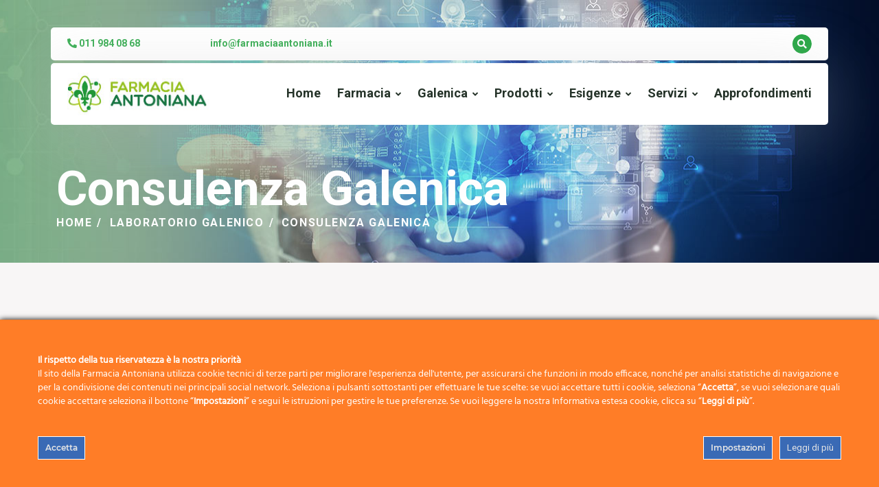

--- FILE ---
content_type: text/html; charset=UTF-8
request_url: https://www.farmaciaantoniana.it/laboratorio-galenico/consulenza-galenica/
body_size: 18053
content:
<!doctype html>
<html class="no-js" lang="it" dir="ltr">
  <!-- Mobile Specific Metas -->
  <meta name="viewport" content="width=device-width, initial-scale=1, shrink-to-fit=no">
	<!-- Google Tag Manager -->
<script>(function(w,d,s,l,i){w[l]=w[l]||[];w[l].push({'gtm.start':
new Date().getTime(),event:'gtm.js'});var f=d.getElementsByTagName(s)[0],
j=d.createElement(s),dl=l!='dataLayer'?'&l='+l:'';j.async=true;j.src=
'https://www.googletagmanager.com/gtm.js?id='+i+dl;f.parentNode.insertBefore(j,f);
})(window,document,'script','dataLayer','GTM-T9RVGVV');</script>
<!-- End Google Tag Manager -->
    
<!-- Ottimizzazione per i motori di ricerca di Rank Math - https://rankmath.com/ -->
<meta name="description" content="In farmacia infatti è possibile sviluppare qualsiasi tipo di farmaco espressamente richiesto dal medico o dal veterinario."/>
<meta name="robots" content="follow, index, max-snippet:-1, max-video-preview:-1, max-image-preview:large"/>
<link rel="canonical" href="https://www.farmaciaantoniana.it/laboratorio-galenico/consulenza-galenica/" />
<meta property="og:locale" content="it_IT" />
<meta property="og:type" content="article" />
<meta property="og:title" content="Consulenza Galenica - Farmacia Antoniana" />
<meta property="og:description" content="In farmacia infatti è possibile sviluppare qualsiasi tipo di farmaco espressamente richiesto dal medico o dal veterinario." />
<meta property="og:url" content="https://www.farmaciaantoniana.it/laboratorio-galenico/consulenza-galenica/" />
<meta property="og:site_name" content="Farmacia Antoniana" />
<meta property="article:publisher" content="https://www.facebook.com/farmaciaantoniana/" />
<meta property="og:updated_time" content="2022-06-15T16:13:55+02:00" />
<meta property="og:image" content="https://www.farmaciaantoniana.it/wp-content/uploads/2022/05/og_CONSULENZA_GALENICA.jpg" />
<meta property="og:image:secure_url" content="https://www.farmaciaantoniana.it/wp-content/uploads/2022/05/og_CONSULENZA_GALENICA.jpg" />
<meta property="og:image:width" content="1200" />
<meta property="og:image:height" content="630" />
<meta property="og:image:alt" content="Consulenza Galenica" />
<meta property="og:image:type" content="image/jpeg" />
<meta property="article:published_time" content="2022-03-27T09:26:25+02:00" />
<meta property="article:modified_time" content="2022-06-15T16:13:55+02:00" />
<meta name="twitter:card" content="summary_large_image" />
<meta name="twitter:title" content="Consulenza Galenica - Farmacia Antoniana" />
<meta name="twitter:description" content="In farmacia infatti è possibile sviluppare qualsiasi tipo di farmaco espressamente richiesto dal medico o dal veterinario." />
<meta name="twitter:image" content="https://www.farmaciaantoniana.it/wp-content/uploads/2022/05/og_CONSULENZA_GALENICA.jpg" />
<meta name="twitter:label1" content="Tempo di lettura" />
<meta name="twitter:data1" content="Meno di un minuto" />
<script type="application/ld+json" class="rank-math-schema">{"@context":"https://schema.org","@graph":[{"@type":"Organization","@id":"https://www.farmaciaantoniana.it/#organization","name":"Farmacia Antoniana","sameAs":["https://www.facebook.com/farmaciaantoniana/"]},{"@type":"WebSite","@id":"https://www.farmaciaantoniana.it/#website","url":"https://www.farmaciaantoniana.it","name":"Farmacia Antoniana","publisher":{"@id":"https://www.farmaciaantoniana.it/#organization"},"inLanguage":"it-IT"},{"@type":"ImageObject","@id":"https://www.farmaciaantoniana.it/wp-content/uploads/2022/04/consulenza-galenica.jpg","url":"https://www.farmaciaantoniana.it/wp-content/uploads/2022/04/consulenza-galenica.jpg","width":"2500","height":"400","inLanguage":"it-IT"},{"@type":"BreadcrumbList","@id":"https://www.farmaciaantoniana.it/laboratorio-galenico/consulenza-galenica/#breadcrumb","itemListElement":[{"@type":"ListItem","position":"1","item":{"@id":"https://www.farmaciaantoniana.it/","name":"Home"}},{"@type":"ListItem","position":"2","item":{"@id":"https://www.farmaciaantoniana.it/laboratorio-galenico/","name":"Laboratorio Galenico"}},{"@type":"ListItem","position":"3","item":{"@id":"https://www.farmaciaantoniana.it/laboratorio-galenico/consulenza-galenica/","name":"Consulenza Galenica"}}]},{"@type":"WebPage","@id":"https://www.farmaciaantoniana.it/laboratorio-galenico/consulenza-galenica/#webpage","url":"https://www.farmaciaantoniana.it/laboratorio-galenico/consulenza-galenica/","name":"Consulenza Galenica - Farmacia Antoniana","datePublished":"2022-03-27T09:26:25+02:00","dateModified":"2022-06-15T16:13:55+02:00","isPartOf":{"@id":"https://www.farmaciaantoniana.it/#website"},"primaryImageOfPage":{"@id":"https://www.farmaciaantoniana.it/wp-content/uploads/2022/04/consulenza-galenica.jpg"},"inLanguage":"it-IT","breadcrumb":{"@id":"https://www.farmaciaantoniana.it/laboratorio-galenico/consulenza-galenica/#breadcrumb"}},{"@type":"Person","@id":"https://www.farmaciaantoniana.it/author/fantoniana/","name":"fantoniana","url":"https://www.farmaciaantoniana.it/author/fantoniana/","image":{"@type":"ImageObject","@id":"https://secure.gravatar.com/avatar/dc2ef3110681705528a145b25d06e2d39a7b95957d26330a05a675c6559c1352?s=96&amp;d=mm&amp;r=g","url":"https://secure.gravatar.com/avatar/dc2ef3110681705528a145b25d06e2d39a7b95957d26330a05a675c6559c1352?s=96&amp;d=mm&amp;r=g","caption":"fantoniana","inLanguage":"it-IT"},"worksFor":{"@id":"https://www.farmaciaantoniana.it/#organization"}},{"@type":"Article","headline":"Consulenza Galenica - Farmacia Antoniana","datePublished":"2022-03-27T09:26:25+02:00","dateModified":"2022-06-15T16:13:55+02:00","author":{"@id":"https://www.farmaciaantoniana.it/author/fantoniana/","name":"fantoniana"},"publisher":{"@id":"https://www.farmaciaantoniana.it/#organization"},"description":"In farmacia infatti \u00e8 possibile sviluppare qualsiasi tipo di farmaco espressamente richiesto dal medico o dal veterinario.","name":"Consulenza Galenica - Farmacia Antoniana","@id":"https://www.farmaciaantoniana.it/laboratorio-galenico/consulenza-galenica/#richSnippet","isPartOf":{"@id":"https://www.farmaciaantoniana.it/laboratorio-galenico/consulenza-galenica/#webpage"},"image":{"@id":"https://www.farmaciaantoniana.it/wp-content/uploads/2022/04/consulenza-galenica.jpg"},"inLanguage":"it-IT","mainEntityOfPage":{"@id":"https://www.farmaciaantoniana.it/laboratorio-galenico/consulenza-galenica/#webpage"}}]}</script>
<!-- /Rank Math WordPress SEO plugin -->

<link rel="alternate" title="oEmbed (JSON)" type="application/json+oembed" href="https://www.farmaciaantoniana.it/wp-json/oembed/1.0/embed?url=https%3A%2F%2Fwww.farmaciaantoniana.it%2Flaboratorio-galenico%2Fconsulenza-galenica%2F" />
<link rel="alternate" title="oEmbed (XML)" type="text/xml+oembed" href="https://www.farmaciaantoniana.it/wp-json/oembed/1.0/embed?url=https%3A%2F%2Fwww.farmaciaantoniana.it%2Flaboratorio-galenico%2Fconsulenza-galenica%2F&#038;format=xml" />
<style id='wp-img-auto-sizes-contain-inline-css' type='text/css'>
img:is([sizes=auto i],[sizes^="auto," i]){contain-intrinsic-size:3000px 1500px}
/*# sourceURL=wp-img-auto-sizes-contain-inline-css */
</style>
<link rel='stylesheet' id='thwcfe-contact-info-section-frontend-css' href='https://www.farmaciaantoniana.it/wp-content/plugins/woo-checkout-field-editor-pro/block/assets/dist/style-contact-info-section-frontend.css?ver=2.1.1' type='text/css' media='all' />
<link rel='stylesheet' id='thwcfe-contact-info-section-editor-css' href='https://www.farmaciaantoniana.it/wp-content/plugins/woo-checkout-field-editor-pro/block/assets/dist/style-contact-info-section.css?ver=2.1.1' type='text/css' media='all' />
<link rel='stylesheet' id='thwcfe-additional-sections-frontend-css' href='https://www.farmaciaantoniana.it/wp-content/plugins/woo-checkout-field-editor-pro/block/assets/dist/style-additional-sections-frontend.css?ver=2.1.1' type='text/css' media='all' />
<link rel='stylesheet' id='ct-ultimate-gdpr-cookie-popup-css' href='https://www.farmaciaantoniana.it/wp-content/plugins/ct-ultimate-gdpr/assets/css/cookie-popup.min.css?ver=6.9' type='text/css' media='all' />
<link rel='stylesheet' id='ct-ultimate-gdpr-custom-fonts-css' href='https://www.farmaciaantoniana.it/wp-content/plugins/ct-ultimate-gdpr/assets/css/fonts/fonts.css?ver=6.9' type='text/css' media='all' />
<link rel='stylesheet' id='dashicons-css' href='https://www.farmaciaantoniana.it/wp-includes/css/dashicons.min.css?ver=6.9' type='text/css' media='all' />
<style id='dashicons-inline-css' type='text/css'>
[data-font="Dashicons"]:before {font-family: 'Dashicons' !important;content: attr(data-icon) !important;speak: none !important;font-weight: normal !important;font-variant: normal !important;text-transform: none !important;line-height: 1 !important;font-style: normal !important;-webkit-font-smoothing: antialiased !important;-moz-osx-font-smoothing: grayscale !important;}
/*# sourceURL=dashicons-inline-css */
</style>
<style id='wp-emoji-styles-inline-css' type='text/css'>

	img.wp-smiley, img.emoji {
		display: inline !important;
		border: none !important;
		box-shadow: none !important;
		height: 1em !important;
		width: 1em !important;
		margin: 0 0.07em !important;
		vertical-align: -0.1em !important;
		background: none !important;
		padding: 0 !important;
	}
/*# sourceURL=wp-emoji-styles-inline-css */
</style>
<style id='wp-block-library-inline-css' type='text/css'>
:root{--wp-block-synced-color:#7a00df;--wp-block-synced-color--rgb:122,0,223;--wp-bound-block-color:var(--wp-block-synced-color);--wp-editor-canvas-background:#ddd;--wp-admin-theme-color:#007cba;--wp-admin-theme-color--rgb:0,124,186;--wp-admin-theme-color-darker-10:#006ba1;--wp-admin-theme-color-darker-10--rgb:0,107,160.5;--wp-admin-theme-color-darker-20:#005a87;--wp-admin-theme-color-darker-20--rgb:0,90,135;--wp-admin-border-width-focus:2px}@media (min-resolution:192dpi){:root{--wp-admin-border-width-focus:1.5px}}.wp-element-button{cursor:pointer}:root .has-very-light-gray-background-color{background-color:#eee}:root .has-very-dark-gray-background-color{background-color:#313131}:root .has-very-light-gray-color{color:#eee}:root .has-very-dark-gray-color{color:#313131}:root .has-vivid-green-cyan-to-vivid-cyan-blue-gradient-background{background:linear-gradient(135deg,#00d084,#0693e3)}:root .has-purple-crush-gradient-background{background:linear-gradient(135deg,#34e2e4,#4721fb 50%,#ab1dfe)}:root .has-hazy-dawn-gradient-background{background:linear-gradient(135deg,#faaca8,#dad0ec)}:root .has-subdued-olive-gradient-background{background:linear-gradient(135deg,#fafae1,#67a671)}:root .has-atomic-cream-gradient-background{background:linear-gradient(135deg,#fdd79a,#004a59)}:root .has-nightshade-gradient-background{background:linear-gradient(135deg,#330968,#31cdcf)}:root .has-midnight-gradient-background{background:linear-gradient(135deg,#020381,#2874fc)}:root{--wp--preset--font-size--normal:16px;--wp--preset--font-size--huge:42px}.has-regular-font-size{font-size:1em}.has-larger-font-size{font-size:2.625em}.has-normal-font-size{font-size:var(--wp--preset--font-size--normal)}.has-huge-font-size{font-size:var(--wp--preset--font-size--huge)}.has-text-align-center{text-align:center}.has-text-align-left{text-align:left}.has-text-align-right{text-align:right}.has-fit-text{white-space:nowrap!important}#end-resizable-editor-section{display:none}.aligncenter{clear:both}.items-justified-left{justify-content:flex-start}.items-justified-center{justify-content:center}.items-justified-right{justify-content:flex-end}.items-justified-space-between{justify-content:space-between}.screen-reader-text{border:0;clip-path:inset(50%);height:1px;margin:-1px;overflow:hidden;padding:0;position:absolute;width:1px;word-wrap:normal!important}.screen-reader-text:focus{background-color:#ddd;clip-path:none;color:#444;display:block;font-size:1em;height:auto;left:5px;line-height:normal;padding:15px 23px 14px;text-decoration:none;top:5px;width:auto;z-index:100000}html :where(.has-border-color){border-style:solid}html :where([style*=border-top-color]){border-top-style:solid}html :where([style*=border-right-color]){border-right-style:solid}html :where([style*=border-bottom-color]){border-bottom-style:solid}html :where([style*=border-left-color]){border-left-style:solid}html :where([style*=border-width]){border-style:solid}html :where([style*=border-top-width]){border-top-style:solid}html :where([style*=border-right-width]){border-right-style:solid}html :where([style*=border-bottom-width]){border-bottom-style:solid}html :where([style*=border-left-width]){border-left-style:solid}html :where(img[class*=wp-image-]){height:auto;max-width:100%}:where(figure){margin:0 0 1em}html :where(.is-position-sticky){--wp-admin--admin-bar--position-offset:var(--wp-admin--admin-bar--height,0px)}@media screen and (max-width:600px){html :where(.is-position-sticky){--wp-admin--admin-bar--position-offset:0px}}

/*# sourceURL=wp-block-library-inline-css */
</style><link rel='stylesheet' id='wc-blocks-style-css' href='https://www.farmaciaantoniana.it/wp-content/plugins/woocommerce/assets/client/blocks/wc-blocks.css?ver=wc-9.3.5' type='text/css' media='all' />
<style id='global-styles-inline-css' type='text/css'>
:root{--wp--preset--aspect-ratio--square: 1;--wp--preset--aspect-ratio--4-3: 4/3;--wp--preset--aspect-ratio--3-4: 3/4;--wp--preset--aspect-ratio--3-2: 3/2;--wp--preset--aspect-ratio--2-3: 2/3;--wp--preset--aspect-ratio--16-9: 16/9;--wp--preset--aspect-ratio--9-16: 9/16;--wp--preset--color--black: #000000;--wp--preset--color--cyan-bluish-gray: #abb8c3;--wp--preset--color--white: #ffffff;--wp--preset--color--pale-pink: #f78da7;--wp--preset--color--vivid-red: #cf2e2e;--wp--preset--color--luminous-vivid-orange: #ff6900;--wp--preset--color--luminous-vivid-amber: #fcb900;--wp--preset--color--light-green-cyan: #7bdcb5;--wp--preset--color--vivid-green-cyan: #00d084;--wp--preset--color--pale-cyan-blue: #8ed1fc;--wp--preset--color--vivid-cyan-blue: #0693e3;--wp--preset--color--vivid-purple: #9b51e0;--wp--preset--gradient--vivid-cyan-blue-to-vivid-purple: linear-gradient(135deg,rgb(6,147,227) 0%,rgb(155,81,224) 100%);--wp--preset--gradient--light-green-cyan-to-vivid-green-cyan: linear-gradient(135deg,rgb(122,220,180) 0%,rgb(0,208,130) 100%);--wp--preset--gradient--luminous-vivid-amber-to-luminous-vivid-orange: linear-gradient(135deg,rgb(252,185,0) 0%,rgb(255,105,0) 100%);--wp--preset--gradient--luminous-vivid-orange-to-vivid-red: linear-gradient(135deg,rgb(255,105,0) 0%,rgb(207,46,46) 100%);--wp--preset--gradient--very-light-gray-to-cyan-bluish-gray: linear-gradient(135deg,rgb(238,238,238) 0%,rgb(169,184,195) 100%);--wp--preset--gradient--cool-to-warm-spectrum: linear-gradient(135deg,rgb(74,234,220) 0%,rgb(151,120,209) 20%,rgb(207,42,186) 40%,rgb(238,44,130) 60%,rgb(251,105,98) 80%,rgb(254,248,76) 100%);--wp--preset--gradient--blush-light-purple: linear-gradient(135deg,rgb(255,206,236) 0%,rgb(152,150,240) 100%);--wp--preset--gradient--blush-bordeaux: linear-gradient(135deg,rgb(254,205,165) 0%,rgb(254,45,45) 50%,rgb(107,0,62) 100%);--wp--preset--gradient--luminous-dusk: linear-gradient(135deg,rgb(255,203,112) 0%,rgb(199,81,192) 50%,rgb(65,88,208) 100%);--wp--preset--gradient--pale-ocean: linear-gradient(135deg,rgb(255,245,203) 0%,rgb(182,227,212) 50%,rgb(51,167,181) 100%);--wp--preset--gradient--electric-grass: linear-gradient(135deg,rgb(202,248,128) 0%,rgb(113,206,126) 100%);--wp--preset--gradient--midnight: linear-gradient(135deg,rgb(2,3,129) 0%,rgb(40,116,252) 100%);--wp--preset--font-size--small: 13px;--wp--preset--font-size--medium: 20px;--wp--preset--font-size--large: 36px;--wp--preset--font-size--x-large: 42px;--wp--preset--font-family--inter: "Inter", sans-serif;--wp--preset--font-family--cardo: Cardo;--wp--preset--spacing--20: 0.44rem;--wp--preset--spacing--30: 0.67rem;--wp--preset--spacing--40: 1rem;--wp--preset--spacing--50: 1.5rem;--wp--preset--spacing--60: 2.25rem;--wp--preset--spacing--70: 3.38rem;--wp--preset--spacing--80: 5.06rem;--wp--preset--shadow--natural: 6px 6px 9px rgba(0, 0, 0, 0.2);--wp--preset--shadow--deep: 12px 12px 50px rgba(0, 0, 0, 0.4);--wp--preset--shadow--sharp: 6px 6px 0px rgba(0, 0, 0, 0.2);--wp--preset--shadow--outlined: 6px 6px 0px -3px rgb(255, 255, 255), 6px 6px rgb(0, 0, 0);--wp--preset--shadow--crisp: 6px 6px 0px rgb(0, 0, 0);}:where(.is-layout-flex){gap: 0.5em;}:where(.is-layout-grid){gap: 0.5em;}body .is-layout-flex{display: flex;}.is-layout-flex{flex-wrap: wrap;align-items: center;}.is-layout-flex > :is(*, div){margin: 0;}body .is-layout-grid{display: grid;}.is-layout-grid > :is(*, div){margin: 0;}:where(.wp-block-columns.is-layout-flex){gap: 2em;}:where(.wp-block-columns.is-layout-grid){gap: 2em;}:where(.wp-block-post-template.is-layout-flex){gap: 1.25em;}:where(.wp-block-post-template.is-layout-grid){gap: 1.25em;}.has-black-color{color: var(--wp--preset--color--black) !important;}.has-cyan-bluish-gray-color{color: var(--wp--preset--color--cyan-bluish-gray) !important;}.has-white-color{color: var(--wp--preset--color--white) !important;}.has-pale-pink-color{color: var(--wp--preset--color--pale-pink) !important;}.has-vivid-red-color{color: var(--wp--preset--color--vivid-red) !important;}.has-luminous-vivid-orange-color{color: var(--wp--preset--color--luminous-vivid-orange) !important;}.has-luminous-vivid-amber-color{color: var(--wp--preset--color--luminous-vivid-amber) !important;}.has-light-green-cyan-color{color: var(--wp--preset--color--light-green-cyan) !important;}.has-vivid-green-cyan-color{color: var(--wp--preset--color--vivid-green-cyan) !important;}.has-pale-cyan-blue-color{color: var(--wp--preset--color--pale-cyan-blue) !important;}.has-vivid-cyan-blue-color{color: var(--wp--preset--color--vivid-cyan-blue) !important;}.has-vivid-purple-color{color: var(--wp--preset--color--vivid-purple) !important;}.has-black-background-color{background-color: var(--wp--preset--color--black) !important;}.has-cyan-bluish-gray-background-color{background-color: var(--wp--preset--color--cyan-bluish-gray) !important;}.has-white-background-color{background-color: var(--wp--preset--color--white) !important;}.has-pale-pink-background-color{background-color: var(--wp--preset--color--pale-pink) !important;}.has-vivid-red-background-color{background-color: var(--wp--preset--color--vivid-red) !important;}.has-luminous-vivid-orange-background-color{background-color: var(--wp--preset--color--luminous-vivid-orange) !important;}.has-luminous-vivid-amber-background-color{background-color: var(--wp--preset--color--luminous-vivid-amber) !important;}.has-light-green-cyan-background-color{background-color: var(--wp--preset--color--light-green-cyan) !important;}.has-vivid-green-cyan-background-color{background-color: var(--wp--preset--color--vivid-green-cyan) !important;}.has-pale-cyan-blue-background-color{background-color: var(--wp--preset--color--pale-cyan-blue) !important;}.has-vivid-cyan-blue-background-color{background-color: var(--wp--preset--color--vivid-cyan-blue) !important;}.has-vivid-purple-background-color{background-color: var(--wp--preset--color--vivid-purple) !important;}.has-black-border-color{border-color: var(--wp--preset--color--black) !important;}.has-cyan-bluish-gray-border-color{border-color: var(--wp--preset--color--cyan-bluish-gray) !important;}.has-white-border-color{border-color: var(--wp--preset--color--white) !important;}.has-pale-pink-border-color{border-color: var(--wp--preset--color--pale-pink) !important;}.has-vivid-red-border-color{border-color: var(--wp--preset--color--vivid-red) !important;}.has-luminous-vivid-orange-border-color{border-color: var(--wp--preset--color--luminous-vivid-orange) !important;}.has-luminous-vivid-amber-border-color{border-color: var(--wp--preset--color--luminous-vivid-amber) !important;}.has-light-green-cyan-border-color{border-color: var(--wp--preset--color--light-green-cyan) !important;}.has-vivid-green-cyan-border-color{border-color: var(--wp--preset--color--vivid-green-cyan) !important;}.has-pale-cyan-blue-border-color{border-color: var(--wp--preset--color--pale-cyan-blue) !important;}.has-vivid-cyan-blue-border-color{border-color: var(--wp--preset--color--vivid-cyan-blue) !important;}.has-vivid-purple-border-color{border-color: var(--wp--preset--color--vivid-purple) !important;}.has-vivid-cyan-blue-to-vivid-purple-gradient-background{background: var(--wp--preset--gradient--vivid-cyan-blue-to-vivid-purple) !important;}.has-light-green-cyan-to-vivid-green-cyan-gradient-background{background: var(--wp--preset--gradient--light-green-cyan-to-vivid-green-cyan) !important;}.has-luminous-vivid-amber-to-luminous-vivid-orange-gradient-background{background: var(--wp--preset--gradient--luminous-vivid-amber-to-luminous-vivid-orange) !important;}.has-luminous-vivid-orange-to-vivid-red-gradient-background{background: var(--wp--preset--gradient--luminous-vivid-orange-to-vivid-red) !important;}.has-very-light-gray-to-cyan-bluish-gray-gradient-background{background: var(--wp--preset--gradient--very-light-gray-to-cyan-bluish-gray) !important;}.has-cool-to-warm-spectrum-gradient-background{background: var(--wp--preset--gradient--cool-to-warm-spectrum) !important;}.has-blush-light-purple-gradient-background{background: var(--wp--preset--gradient--blush-light-purple) !important;}.has-blush-bordeaux-gradient-background{background: var(--wp--preset--gradient--blush-bordeaux) !important;}.has-luminous-dusk-gradient-background{background: var(--wp--preset--gradient--luminous-dusk) !important;}.has-pale-ocean-gradient-background{background: var(--wp--preset--gradient--pale-ocean) !important;}.has-electric-grass-gradient-background{background: var(--wp--preset--gradient--electric-grass) !important;}.has-midnight-gradient-background{background: var(--wp--preset--gradient--midnight) !important;}.has-small-font-size{font-size: var(--wp--preset--font-size--small) !important;}.has-medium-font-size{font-size: var(--wp--preset--font-size--medium) !important;}.has-large-font-size{font-size: var(--wp--preset--font-size--large) !important;}.has-x-large-font-size{font-size: var(--wp--preset--font-size--x-large) !important;}
/*# sourceURL=global-styles-inline-css */
</style>

<style id='classic-theme-styles-inline-css' type='text/css'>
/*! This file is auto-generated */
.wp-block-button__link{color:#fff;background-color:#32373c;border-radius:9999px;box-shadow:none;text-decoration:none;padding:calc(.667em + 2px) calc(1.333em + 2px);font-size:1.125em}.wp-block-file__button{background:#32373c;color:#fff;text-decoration:none}
/*# sourceURL=/wp-includes/css/classic-themes.min.css */
</style>
<link rel='stylesheet' id='ct-ultimate-gdpr-css' href='https://www.farmaciaantoniana.it/wp-content/plugins/ct-ultimate-gdpr/assets/css/style.min.css?ver=5.3.6' type='text/css' media='all' />
<link rel='stylesheet' id='ct-ultimate-gdpr-font-awesome-css' href='https://www.farmaciaantoniana.it/wp-content/plugins/ct-ultimate-gdpr/assets/css/fonts/font-awesome/css/font-awesome.min.css?ver=6.9' type='text/css' media='all' />
<link rel='stylesheet' id='woocommerce-layout-css' href='https://www.farmaciaantoniana.it/wp-content/plugins/woocommerce/assets/css/woocommerce-layout.css?ver=9.3.5' type='text/css' media='all' />
<link rel='stylesheet' id='woocommerce-smallscreen-css' href='https://www.farmaciaantoniana.it/wp-content/plugins/woocommerce/assets/css/woocommerce-smallscreen.css?ver=9.3.5' type='text/css' media='only screen and (max-width: 768px)' />
<link rel='stylesheet' id='woocommerce-general-css' href='https://www.farmaciaantoniana.it/wp-content/plugins/woocommerce/assets/css/woocommerce.css?ver=9.3.5' type='text/css' media='all' />
<style id='woocommerce-inline-inline-css' type='text/css'>
.woocommerce form .form-row .required { visibility: visible; }
/*# sourceURL=woocommerce-inline-inline-css */
</style>
<link rel='stylesheet' id='ct-ultimate-gdpr-jquery-ui-css' href='https://www.farmaciaantoniana.it/wp-content/plugins/ct-ultimate-gdpr/assets/css/jquery-ui.min.css?ver=6.9' type='text/css' media='all' />
<script type="text/javascript" src="https://www.farmaciaantoniana.it/wp-includes/js/jquery/jquery.min.js?ver=3.7.1" id="jquery-core-js"></script>
<script type="text/javascript" src="https://www.farmaciaantoniana.it/wp-includes/js/jquery/jquery-migrate.min.js?ver=3.4.1" id="jquery-migrate-js"></script>
<script type="text/javascript" src="https://www.farmaciaantoniana.it/wp-content/plugins/woocommerce/assets/js/jquery-blockui/jquery.blockUI.min.js?ver=2.7.0-wc.9.3.5" id="jquery-blockui-js" defer="defer" data-wp-strategy="defer"></script>
<script type="text/javascript" id="wc-add-to-cart-js-extra">
/* <![CDATA[ */
var wc_add_to_cart_params = {"ajax_url":"/wp-admin/admin-ajax.php","wc_ajax_url":"/?wc-ajax=%%endpoint%%","i18n_view_cart":"View cart","cart_url":"https://www.farmaciaantoniana.it/lista-prenotazione/","is_cart":"","cart_redirect_after_add":"no"};
//# sourceURL=wc-add-to-cart-js-extra
/* ]]> */
</script>
<script type="text/javascript" src="https://www.farmaciaantoniana.it/wp-content/plugins/woocommerce/assets/js/frontend/add-to-cart.min.js?ver=9.3.5" id="wc-add-to-cart-js" defer="defer" data-wp-strategy="defer"></script>
<script type="text/javascript" src="https://www.farmaciaantoniana.it/wp-content/plugins/woocommerce/assets/js/js-cookie/js.cookie.min.js?ver=2.1.4-wc.9.3.5" id="js-cookie-js" defer="defer" data-wp-strategy="defer"></script>
<script type="text/javascript" id="woocommerce-js-extra">
/* <![CDATA[ */
var woocommerce_params = {"ajax_url":"/wp-admin/admin-ajax.php","wc_ajax_url":"/?wc-ajax=%%endpoint%%"};
//# sourceURL=woocommerce-js-extra
/* ]]> */
</script>
<script type="text/javascript" src="https://www.farmaciaantoniana.it/wp-content/plugins/woocommerce/assets/js/frontend/woocommerce.min.js?ver=9.3.5" id="woocommerce-js" defer="defer" data-wp-strategy="defer"></script>
<script type="text/javascript" id="ct-ultimate-gdpr-cookie-list-js-extra">
/* <![CDATA[ */
var ct_ultimate_gdpr_cookie_list = {"list":[{"cookie_name":"woocommerce_*, wp_woocommerce_*, wc_cart_hash_*, wc_fragments_*","cookie_type_label":"Essenziali","first_or_third_party":"Terze parti","can_be_blocked":"1","session_or_persistent":"Persistente","expiry_time":"","purpose":""},{"cookie_name":"__utma, __utmb, __utmc, __utmt, __utmz, _ga, _gat, _gid","cookie_type_label":"Analitica","first_or_third_party":"Terze parti","can_be_blocked":"1","session_or_persistent":"Persistente","expiry_time":"","purpose":""},{"cookie_name":"_ga_E407FPWSPB","cookie_type_label":"Essenziali","first_or_third_party":"Terze parti","can_be_blocked":"1","session_or_persistent":"Persistente","expiry_time":"1718459324","purpose":""},{"cookie_name":"wordpress_logged_in_85e2665e54b60d8cd979b19fa15c8760","cookie_type_label":"Essenziali","first_or_third_party":"Terze parti","can_be_blocked":"1","session_or_persistent":"Sessione","expiry_time":"","purpose":""},{"cookie_name":"wordpress_sec_85e2665e54b60d8cd979b19fa15c8760","cookie_type_label":"Essenziali","first_or_third_party":"Terze parti","can_be_blocked":"1","session_or_persistent":"Sessione","expiry_time":"","purpose":""}]};
//# sourceURL=ct-ultimate-gdpr-cookie-list-js-extra
/* ]]> */
</script>
<script type="text/javascript" src="https://www.farmaciaantoniana.it/wp-content/plugins/ct-ultimate-gdpr/assets/js/cookie-list.js?ver=5.3.6" id="ct-ultimate-gdpr-cookie-list-js"></script>
<script type="text/javascript" src="https://www.farmaciaantoniana.it/wp-content/plugins/ct-ultimate-gdpr/assets/js/shortcode-block-cookie.js?ver=5.3.6" id="ct-ultimate-gdpr-shortcode-block-cookie-js"></script>
<link rel="https://api.w.org/" href="https://www.farmaciaantoniana.it/wp-json/" /><link rel="alternate" title="JSON" type="application/json" href="https://www.farmaciaantoniana.it/wp-json/wp/v2/pages/312" /><link rel="EditURI" type="application/rsd+xml" title="RSD" href="https://www.farmaciaantoniana.it/xmlrpc.php?rsd" />

<link rel='shortlink' href='https://www.farmaciaantoniana.it/?p=312' />
<script>document.documentElement.className += " js";</script>
	<noscript><style>.woocommerce-product-gallery{ opacity: 1 !important; }</style></noscript>
	<style class='wp-fonts-local' type='text/css'>
@font-face{font-family:Inter;font-style:normal;font-weight:300 900;font-display:fallback;src:url('https://www.farmaciaantoniana.it/wp-content/plugins/woocommerce/assets/fonts/Inter-VariableFont_slnt,wght.woff2') format('woff2');font-stretch:normal;}
@font-face{font-family:Cardo;font-style:normal;font-weight:400;font-display:fallback;src:url('https://www.farmaciaantoniana.it/wp-content/plugins/woocommerce/assets/fonts/cardo_normal_400.woff2') format('woff2');}
</style>

  <!--==============================
   Google Web Fonts
============================== -->
  <link rel="preconnect" href="https://fonts.googleapis.com">
  <link rel="preconnect" href="https://fonts.gstatic.com" crossorigin>
  <link href="https://fonts.googleapis.com/css2?family=Lora:wght@400;700&family=Roboto:wght@100;300;400;500;700&display=swap" rel="stylesheet">


  <!-- Favicons - Place favicon.ico in the root directory -->
  <link rel="apple-touch-icon" sizes="57x57" href="https://www.farmaciaantoniana.it/wp-content/themes/fantoniana/img/favicon/favicon-32x32.png">
  <link rel="apple-touch-icon" sizes="60x60" href="https://www.farmaciaantoniana.it/wp-content/themes/fantoniana/img/favicon/favicon-32x32.png">
  <link rel="apple-touch-icon" sizes="72x72" href="https://www.farmaciaantoniana.it/wp-content/themes/fantoniana/img/favicon/favicon-32x32.png">
  <link rel="apple-touch-icon" sizes="76x76" href="https://www.farmaciaantoniana.it/wp-content/themes/fantoniana/img/favicon/favicon-32x32.png">
  <link rel="apple-touch-icon" sizes="114x114" href="https://www.farmaciaantoniana.it/wp-content/themes/fantoniana/img/favicon/favicon-32x32.png">
  <link rel="apple-touch-icon" sizes="120x120" href="https://www.farmaciaantoniana.it/wp-content/themes/fantoniana/img/favicon/favicon-32x32.png">
  <link rel="apple-touch-icon" sizes="144x144" href="https://www.farmaciaantoniana.it/wp-content/themes/fantoniana/img/favicon/favicon-32x32.png">
  <link rel="apple-touch-icon" sizes="152x152" href="https://www.farmaciaantoniana.it/wp-content/themes/fantoniana/img/favicon/favicon-32x32.png">
  <link rel="apple-touch-icon" sizes="180x180" href="https://www.farmaciaantoniana.it/wp-content/themes/fantoniana/img/favicon/favicon-32x32.png">
  <link rel="icon" type="image/png" sizes="192x192" href="https://www.farmaciaantoniana.it/wp-content/themes/fantoniana/img/favicon/favicon-32x32.png">
  <link rel="icon" type="image/png" sizes="32x32" href="https://www.farmaciaantoniana.it/wp-content/themes/fantoniana/img/favicon/favicon-32x32.png">
  <link rel="icon" type="image/png" sizes="96x96" href="https://www.farmaciaantoniana.it/wp-content/themes/fantoniana/img/favicon/favicon-32x32.png">
  <link rel="icon" type="image/png" sizes="16x16" href="https://www.farmaciaantoniana.it/wp-content/themes/fantoniana/img/favicon/favicon-32x32.png">
  <!--<link rel="manifest" href="assets/img/favicons/manifest.json">-->
  <meta name="msapplication-TileColor" content="#5cb262">
  <meta name="msapplication-TileImage" content="https://www.farmaciaantoniana.it/wp-content/themes/fantoniana/assets/img/favicons/ms-icon-144x144.png">
  <meta name="theme-color" content="#5cb262">

  <!--==============================
    All CSS File
============================== -->
  <!-- Bootstrap -->
  <link rel="stylesheet" href="https://www.farmaciaantoniana.it/wp-content/themes/fantoniana/assets/css/bootstrap.min.css">
  <!-- Fontawesome Icon -->
  <link rel="stylesheet" href="https://www.farmaciaantoniana.it/wp-content/themes/fantoniana/assets/css/fontawesome.min.css">
  <!-- Flaticon -->
  <link rel="stylesheet" href="https://www.farmaciaantoniana.it/wp-content/themes/fantoniana/assets/css/flaticon.min.css">
  <!-- Layerslider -->
  <link rel="stylesheet" href="https://www.farmaciaantoniana.it/wp-content/themes/fantoniana/assets/css/layerslider.min.css">
  <!-- Date Picker -->
  <link rel="stylesheet" href="https://www.farmaciaantoniana.it/wp-content/themes/fantoniana/assets/css/jquery.datetimepicker.min.css">
  <!-- Magnific Popup -->
  <link rel="stylesheet" href="https://www.farmaciaantoniana.it/wp-content/themes/fantoniana/assets/css/magnific-popup.min.css">
  <!-- Slick Slider -->
  <link rel="stylesheet" href="https://www.farmaciaantoniana.it/wp-content/themes/fantoniana/assets/css/slick.min.css">
  <!-- Animation CSS -->
  <link rel="stylesheet" href="https://www.farmaciaantoniana.it/wp-content/themes/fantoniana/assets/css/animate.min.css">
  <!-- Theme Custom CSS -->
  <link rel="stylesheet" href="https://www.farmaciaantoniana.it/wp-content/themes/fantoniana/assets/css/style.css?v=0.1.4">
  <!-- Theme Color CSS -->
  <link rel="stylesheet" href="https://www.farmaciaantoniana.it/wp-content/themes/fantoniana/assets/css/theme-color1.css">
  <link rel="stylesheet" id="themeColor" href="#">

  <link rel="stylesheet" href="https://www.farmaciaantoniana.it/wp-content/themes/fantoniana/style.css?v=0.1.4">

</head>

<body class="wp-singular page-template-default page page-id-312 page-child parent-pageid-59 wp-theme-fantoniana theme-fantoniana woocommerce-no-js">
<!-- Google Tag Manager (noscript) -->
<noscript><iframe src="https://www.googletagmanager.com/ns.html?id=GTM-T9RVGVV"
height="0" width="0" style="display:none;visibility:hidden"></iframe></noscript>
<!-- End Google Tag Manager (noscript) -->

      <!--[if lte IE 9]>
      	<p class="browserupgrade">You are using an <strong>outdated</strong> browser. Please <a href="https://browsehappy.com/">upgrade your browser</a> to improve your experience and security.</p>
    <![endif]-->

    <!--==============================
     Preloader
  ==============================
  <div class="preloader  ">
      <button class="vs-btn preloaderCls">Cancella il Preloader </button>
      <div class="preloader-inner">
          <div class="loader-logo">
              <img src="https://www.farmaciaantoniana.it/wp-content/themes/fantoniana/img/logo/logo-farmacia-footer.png" alt="Farmacia Antoniana">
          </div>
          <div class="loader-wrap pt-4">
              <span class="loader"></span>
          </div>
      </div>
  </div>-->



    <!--========================
    Sticky Header
========================-->
    <div class="sticky-header-wrap sticky-header py-2 py-lg-1">
        <div class="container position-relative">
            <div class="row align-items-center">
                <div class="col-5 col-lg-3">
                    <div class="logo">
                        <a href="https://www.farmaciaantoniana.it"><img src="https://www.farmaciaantoniana.it/wp-content/themes/fantoniana/img/logo/logo_farmacia-264x56.png" alt="Farmacia Antoniana"></a>
                    </div>
                </div>
                <div class="col-7 col-lg-9 text-end position-static">
                    <nav class="main-menu menu-sticky1 d-none d-lg-block link-inherit">
                        <ul>
                            <li><a href="https://www.farmaciaantoniana.it">Home</a></li>
                            <li class="menu-item-has-children">
                                <a href="#">Farmacia</a>
                                <ul class="sub-menu">
                                    <li><a href="https://www.farmaciaantoniana.it/chi-siamo/">Chi siamo</a></li>
                                    <li><a href="https://www.farmaciaantoniana.it/prenota-e-ritira/">Prenota e Ritira</a></li>
                                    <li><a href="https://www.farmaciaantoniana.it/contatti/">Contatti</a></li>
                                </ul>
                            </li>
                            <li class="menu-item-has-children">
                                <a href="https://www.farmaciaantoniana.it/laboratorio-galenico/">Galenica</a>
                                <ul class="sub-menu">
                                    <!--<li><a href="https://www.farmaciaantoniana.it/galenica/">La Galenica</a></li>-->
                                    <li><a href="https://www.farmaciaantoniana.it/laboratorio-galenico/">Laboratorio Galenico</a></li>
                                    <li><a href="https://www.farmaciaantoniana.it/laboratorio-galenico/materie-prime/">Materie Prime</a></li>
                                    <!--<li><a href="https://www.farmaciaantoniana.it/galenica/richiedi-galenico/">Richiedi Galenico</a></li>-->
                                    <li><a href="https://www.farmaciaantoniana.it/laboratorio-galenico/consulenza-galenica/">Consulenza Galenica</a></li>
                                </ul>
                            </li>
                            <li class="menu-item-has-children">
                                <a href="https://www.farmaciaantoniana.it/lista-prodotti/">Prodotti</a>
                                <ul class="sub-menu">
                                    <li><a href="https://www.farmaciaantoniana.it/lista-prodotti/">Catalogo Completo</a></li>
                                    <li><a href="https://www.farmaciaantoniana.it/categoria-prodotto/linea-salute-farmacia/">Linea Salute Farmacia</a></li>
                                    <li><a href="https://www.farmaciaantoniana.it/categoria-prodotto/linea-abekom/">Linea Abekom</a></li>
                                    <li><a href="https://www.farmaciaantoniana.it/categoria-prodotto/veterinaria/">Linea Veterinaria</a></li>
                                </ul>
                            </li>
                            <li class="mega-menu-wrap menu-item-has-children">
                               <a href="https://www.farmaciaantoniana.it/esigenza/">Esigenze</a>
                               <ul class="mega-menu">
                                 <li><a href="#">Benessere</a>
                                     <ul>
                                       <li><a href="https://www.farmaciaantoniana.it/esigenza/benessere-articolazioni-muscoli/">Benessere Articolazioni Muscolari</a></li>
                                       <li><a href="https://www.farmaciaantoniana.it/esigenza/benessere-circolatorio/">Benessere Circolatorio</a></li>
                                       <li><a href="https://www.farmaciaantoniana.it/esigenza/benessere-cuore-colesterolo/">Benessere Cuore e Colesterolo</a></li>
                                       <li><a href="https://www.farmaciaantoniana.it/esigenza/benessere-fegato-e-reni/">Benessere Fegato e Reni</a></li>
                                       <li><a href="https://www.farmaciaantoniana.it/esigenza/benessere-gola-vie-respiratorie/">Benessere Gola e Vie Respiratorie</a></li>
                                     </ul>
                                 </li>
                                 <li><a href="#">Benessere</a>
                                     <ul>
                                       <li><a href="https://www.farmaciaantoniana.it/esigenza/benessere-donna/">Benessere Donna</a></li>
                                       <li><a href="https://www.farmaciaantoniana.it/esigenza/benessere-uomo/">Benessere Uomo</a></li>
                                       <li><a href="https://www.farmaciaantoniana.it/esigenza/benessere-pressione-arteriosa/">Benessere Pressione Arteriosa</a></li>
                                       <li><a href="https://www.farmaciaantoniana.it/esigenza/benessere-stomaco-intestino/">Benessere Stomaco e Intestino</a></li>
                                       <li><a href="https://www.farmaciaantoniana.it/esigenza/benessere-vie-urinarie/">Benessere Vie Urinarie</a></li>
                                     </ul>
                                 </li>
                                   <li><a href="#">Necessità</a>
                                       <ul>
                                         <li><a href="https://www.farmaciaantoniana.it/esigenza/antiossidanti/">Antiossidanti</a></li>
                                         <li><a href="https://www.farmaciaantoniana.it/esigenza/difese-immunitarie/">Difese Immunitarie</a></li>
                                         <li><a href="https://www.farmaciaantoniana.it/esigenza/liquidi-in-eccesso/">Liquidi in eccesso</a></li>
                                         <li><a href="https://www.farmaciaantoniana.it/esigenza/pelle-e-capelli/">Pelle e capelli</a></li>
                                         <li><a href="https://www.farmaciaantoniana.it/esigenza/controllo-peso/">Controllo del peso</a></li>
                                         <li><a href="https://www.farmaciaantoniana.it/esigenza/metabolismo-zuccheri/">Metabolismo Zuccheri</a></li>
                                       </ul>
                                   </li>
                                   <li><a href="#">Obiettivi</a>
                                       <ul>
                                         <li><a href="https://www.farmaciaantoniana.it/esigenza/sport/">Sport</a></li>
                                         <li><a href="https://www.farmaciaantoniana.it/esigenza/energia-fisica-mentale/">Energie Fisiche e Mentali</a></li>
                                         <li><a href="https://www.farmaciaantoniana.it/esigenza/tono-umore-insonnia/">Tono dell'umore e Insonnia</a></li>
                                       </ul>
                                   </li>
                               </ul>
                           </li>
                           <li class="menu-item-has-children">
                               <a href="#">Servizi</a>
                               <ul class="sub-menu">
                                   <li><a href="https://www.farmaciaantoniana.it/analisi-e-test/">Analisi e Test</a></li>
                                   <li><a href="https://www.farmaciaantoniana.it/evidenza/tampone-antigenico/">Tamponi antigenici</a>
                                   <!--  <ul class="sub-menu">
                                       <li><a href="https://www.farmaciaantoniana.it/evidenza/tampone-antigenico/">Tamponte antigenico</a></li>
                                       <li><a href="https://www.farmaciaantoniana.it/evidenza/prenotazione-tamponi-antigenici/">Tamponti antigenici Rapido</a></li>
                                     </ul>-->
                                   </li>
                                   <li><a href="https://www.farmaciaantoniana.it/evidenza/vaccino/">Vaccinazioni</a>
                                     <!--<ul class="sub-menu">
                                       <li><a href="https://www.farmaciaantoniana.it/evidenza/vaccino-covid19/">Anti Covid 19</a></li>
                                       <li><a href="https://www.farmaciaantoniana.it/evidenza/prenotazione-vaccino-antinfluenzale/">Influenzale</a></li>
                                     </ul></a>-->
                                   </li>
                                   <!--<li><a href="https://www.farmaciaantoniana.it/spedizioni-mondiali/">Spedizioni mondiali</a></li>
                                   <li><a href="https://www.farmaciaantoniana.it/consulenza-remota/">Consulenza remota</a></li>-->
                               </ul>
                           </li>
                           <li>
                               <a href="https://www.farmaciaantoniana.it/approfondimenti/">Approfondimenti</a>
                           </li>
                        </ul>
                    </nav>
                    <button class="vs-menu-toggle d-inline-block d-lg-none"><i class="far fa-bars"></i></button>
                </div>
            </div>
        </div>
    </div>
    <!--==============================
    Mobile Menu
  ============================== -->
    <div class="vs-menu-wrapper">
        <div class="vs-menu-area">
            <button class="vs-menu-toggle"><i class="fal fa-times"></i></button>
            <div class="mobile-logo">
                <a href="https://www.farmaciaantoniana.it"><img src="https://www.farmaciaantoniana.it/wp-content/themes/fantoniana/img/logo/logo_farmacia-264x56.png" alt="Farmacia Antoniana"></a>
            </div>
            <div class="vs-mobile-menu link-inherit"></div><!-- Menu Will Append With Javascript -->
        </div>
    </div>
    <!--==============================
        Header Area
    ==============================-->
<header class="header-wrapper header-layout3 header-layout2">        <div class="container-lg g-0 g-md-1">
              <div class="bg-white py-10 px-4 mb-1">
                <div class="row">
                    <div class="col-12 col-xl-9 text-center text-sm-start">
                        <div class="row head-top-links text-body2">
                          <div class="col-6 col-lg-3"><a href="tel:00390119840868" class="text-inherit"><i class="fas fa-phone-alt"></i> 011 984 08 68</a></div>
                          <div class="col"><a href="mailto:info@farmaciaantoniana.it">info@farmaciaantoniana.it</a></div>

                        </div>
                    </div>
                    <div class="col-xl-3 text-center text-sm-end d-none d-xl-block">
                        <div class="head-top-links text-body2 row">
                          <div class="col search-custom"><form action="https://www.farmaciaantoniana.it" method="GET" class="header-search"> <input type="text" placeholder="Cerca" class="form-control" name="s" value=""> <button type="submit" class="bt-search"><i class="fas fa-search"></i></button></form></div>

                                                    </div>
                    </div>


                </div>
            </div>
            <div class="header2-inner px-4 position-relative py-3 py-lg-0">
                <div class="row align-items-center">
                    <div class="col-6 col-lg-2 col-xl-3">
                        <div class="header-logo">
                            <a href="https://www.farmaciaantoniana.it"><img src="https://www.farmaciaantoniana.it/wp-content/themes/fantoniana/img/logo/logo_farmacia-264x64.jpg" alt="Farmacia Antoniana"></a>
                        </div>
                    </div>
                    <div class="col-6 col-lg-10 col-xl-9 text-end">
                       <nav class="main-menu menu-style1 mobile-menu-active menu-style1 text-end">
                            <ul>
                                <li>
                                    <a href="https://www.farmaciaantoniana.it">Home</a>
                                </li>
                                <li class="menu-item-has-children">
                                    <a href="#">Farmacia</a>
                                    <ul class="sub-menu">
                                        <li><a href="https://www.farmaciaantoniana.it/chi-siamo/">Chi siamo</a></li>
                                        <li><a href="https://www.farmaciaantoniana.it/prenota-e-ritira/">Prenota e Ritira</a></li>
                                        <li><a href="https://www.farmaciaantoniana.it/contatti/">Contatti</a></li>
                                    </ul>
                                </li>
                                <li class="menu-item-has-children">
                                    <a href="https://www.farmaciaantoniana.it/laboratorio-galenico/">Galenica</a>
                                    <ul class="sub-menu">
                                        <!--<li><a href="https://www.farmaciaantoniana.it/galenica/">La Galenica</a></li>-->
                                        <li><a href="https://www.farmaciaantoniana.it/laboratorio-galenico/">Laboratorio Galenico</a></li>
                                        <li><a href="https://www.farmaciaantoniana.it/laboratorio-galenico/materie-prime/">Materie Prime</a></li>
                                        <!--<li><a href="https://www.farmaciaantoniana.it/galenica/richiedi-galenico/">Richiedi Galenico</a></li>-->
                                        <li><a href="https://www.farmaciaantoniana.it/laboratorio-galenico/consulenza-galenica/">Consulenza Galenica</a></li>
                                    </ul>
                                </li>


                                <li class="menu-item-has-children">
                                    <a href="https://www.farmaciaantoniana.it/lista-prodotti/">Prodotti</a>
                                    <ul class="sub-menu">
                                        <li><a href="https://www.farmaciaantoniana.it/lista-prodotti/">Catalogo Completo</a></li>
                                        <li><a href="https://www.farmaciaantoniana.it/categoria-prodotto/linea-salute-farmacia/">Linea Salute Farmacia</a></li>
                                        <li><a href="https://www.farmaciaantoniana.it/categoria-prodotto/linea-abekom/">Linea Abekom</a></li>
                                        <li><a href="https://www.farmaciaantoniana.it/categoria-prodotto/veterinaria/">Linea Veterinaria</a></li>
                                    </ul>
                                </li>


                                 <li class="mega-menu-wrap menu-item-has-children">
                                    <a href="https://www.farmaciaantoniana.it/esigenza/">Esigenze</a>
                                    <ul class="mega-menu">
                                      <li>
                                        <div class="categEsi"><a href="https://www.farmaciaantoniana.it/esigenza/">Tutti i sintomi</a></div>
                                        <a href="#">Obiettivi</a>
                                          <ul>
                                            <li><a href="https://www.farmaciaantoniana.it/esigenza/sport/">Sport</a></li>
                                            <li><a href="https://www.farmaciaantoniana.it/esigenza/energia-fisica-mentale/">Energie Fisiche e Mentali</a></li>
                                            <li><a href="https://www.farmaciaantoniana.it/esigenza/tono-umore-insonnia/">Tono dell'umore e Insonnia</a></li>
                                          </ul>
                                      </li>
                                        <li class="d-none d-md-block"><a href="#">Benessere</a>
                                            <ul>
                                                <li><a href="https://www.farmaciaantoniana.it/esigenza/benessere-articolazioni-muscoli/">Benessere Articolazioni Muscolari</a></li>
                                                <li><a href="https://www.farmaciaantoniana.it/esigenza/benessere-circolatorio/">Benessere Circolatorio</a></li>
                                                <li><a href="https://www.farmaciaantoniana.it/esigenza/benessere-cuore-colesterolo/">Benessere Cuore e Colesterolo</a></li>
                                                <li><a href="https://www.farmaciaantoniana.it/esigenza/benessere-fegato-e-reni/">Benessere Fegato e Reni</a></li>
                                                <li><a href="https://www.farmaciaantoniana.it/esigenza/benessere-gola-vie-respiratorie/">Benessere Gola e Vie Respiratorie</a></li>
                                            </ul>
                                        </li>
                                        <li class="d-none d-md-block"><a href="#">Benessere</a>
                                            <ul>
                                              <li><a href="https://www.farmaciaantoniana.it/esigenza/benessere-donna/">Benessere Donna</a></li>
                                              <li><a href="https://www.farmaciaantoniana.it/esigenza/benessere-uomo/">Benessere Uomo</a></li>
                                              <li><a href="https://www.farmaciaantoniana.it/esigenza/benessere-pressione-arteriosa/">Benessere Pressione Arteriosa</a></li>
                                              <li><a href="https://www.farmaciaantoniana.it/esigenza/benessere-stomaco-intestino/">Benessere Stomaco e Intestino</a></li>
                                              <li><a href="https://www.farmaciaantoniana.it/esigenza/benessere-vie-urinarie/">Benessere Vie Urinarie</a></li>
                                            </ul>
                                        </li>
                                        <li class="d-block d-md-none"><a href="#">Benessere</a>
                                            <ul>
                                              <li><a href="https://www.farmaciaantoniana.it/esigenza/benessere-articolazioni-muscoli/">Benessere Articolazioni Muscolari</a></li>
                                              <li><a href="https://www.farmaciaantoniana.it/esigenza/benessere-circolatorio/">Benessere Circolatorio</a></li>
                                              <li><a href="https://www.farmaciaantoniana.it/esigenza/benessere-cuore-colesterolo/">Benessere Cuore e Colesterolo</a></li>
                                              <li><a href="https://www.farmaciaantoniana.it/esigenza/benessere-fegato-e-reni/">Benessere Fegato e Reni</a></li>
                                              <li><a href="https://www.farmaciaantoniana.it/esigenza/benessere-gola-vie-respiratorie/">Benessere Gola e Vie Respiratorie</a></li>
                                              <li><a href="https://www.farmaciaantoniana.it/esigenza/benessere-donna/">Benessere Donna</a></li>
                                              <li><a href="https://www.farmaciaantoniana.it/esigenza/benessere-uomo/">Benessere Uomo</a></li>
                                              <li><a href="https://www.farmaciaantoniana.it/esigenza/benessere-pressione-arteriosa/">Benessere Pressione Arteriosa</a></li>
                                              <li><a href="https://www.farmaciaantoniana.it/esigenza/benessere-stomaco-intestino/">Benessere Stomaco e Intestino</a></li>
                                              <li><a href="https://www.farmaciaantoniana.it/esigenza/benessere-vie-urinarie/">Benessere Vie Urinarie</a></li>
                                            </ul>
                                        </li>
                                        <li><a href="#">Necessità</a>
                                            <ul>
                                                <li><a href="https://www.farmaciaantoniana.it/esigenza/antiossidanti/">Antiossidanti</a></li>
                                                <li><a href="https://www.farmaciaantoniana.it/esigenza/difese-immunitarie/">Difese Immunitarie</a></li>
                                                <li><a href="https://www.farmaciaantoniana.it/esigenza/liquidi-in-eccesso/">Liquidi in eccesso</a></li>
                                                <li><a href="https://www.farmaciaantoniana.it/esigenza/pelle-e-capelli/">Pelle e capelli</a></li>
                                                <li><a href="https://www.farmaciaantoniana.it/esigenza/controllo-peso/">Controllo del peso</a></li>
                                                <li><a href="https://www.farmaciaantoniana.it/esigenza/metabolismo-zuccheri/">Metabolismo Zuccheri</a></li>
                                            </ul>
                                        </li>

                                    </ul>
                                </li>


                                <li class="menu-item-has-children">
                                    <a href="#">Servizi</a>
                                    <ul class="sub-menu">
                                        <li><a href="https://www.farmaciaantoniana.it/analisi-e-test/">Analisi e Test</a></li>
                                        <li><a href="https://www.farmaciaantoniana.it/evidenza/tampone-antigenico/">Tamponi antigenici</a></li>
                                        <li><a href="https://www.farmaciaantoniana.it/evidenza/vaccino/">Vaccinazioni</a>
                                          <!--<ul class="sub-menu">
                                            <li><a href="https://www.farmaciaantoniana.it/evidenza/vaccino-covid19/">Anti Covid 19</a></li>
                                            <li><a href="https://www.farmaciaantoniana.it/evidenza/prenotazione-vaccino-antinfluenzale/">Influenzale</a></li>
                                          </ul></a>-->
                                        </li>

                                        <!--<li><a href="https://www.farmaciaantoniana.it/spedizioni-mondiali/">Spedizioni mondiali</a></li>
                                        <li><a href="https://www.farmaciaantoniana.it/consulenza-remota/">Consulenza remota</a></li>-->
                                    </ul>
                                </li>
                                <li>
                                    <a href="https://www.farmaciaantoniana.it/approfondimenti/">Approfondimenti</a>
                                </li>

                            </ul>

                            <div class="custom-menu d-block d-md-none">
                              <div class="custom-search">
                                <form action="https://www.farmaciaantoniana.it" method="GET" class="form">
                                  <input type="search" placeholder="Cerca" class="search-field" name="s" value=""/>
                                  <button type="submit" class="search-button">
                                    <img src="https://www.farmaciaantoniana.it/wp-content/themes/fantoniana/img/shop/search.svg">
                                  </button>
                                </form>
                              </div>
                              </div>


                        </nav>
                        <button type="button" class="vs-menu-toggle d-inline-block d-lg-none"><i class="far fa-bars"></i></button>
                        <div class="head-top-links text-body2 d-none d-lg-block">

                    </div>
                    </div>

                </div>
            </div>
        </div>
    </header>

    <!--==============================
 Breadcumb bg-fluid
 ============================== -->
    <div class="breadcumb-wrapper breadcumb-layout1 parallax pt-250 pb-50" data-bg-src="https://www.farmaciaantoniana.it/wp-content/uploads/2022/04/consulenza-galenica.jpg">

     <div class="container">
         <div class="breadcumb-content text-start">
             <h1 class="breadcumb-title">Consulenza Galenica</h1>
             <ul class="breadcumb-menu-style1">
                 <li><a href="https://www.farmaciaantoniana.it/">Home</a></li><span class="separator">  </span><li><a href="https://www.farmaciaantoniana.it/laboratorio-galenico/">Laboratorio Galenico</a></li><span class="separator">  </span><li><span class="last">Consulenza Galenica</span></li>             </ul>
         </div>
     </div>
 </div>
 <!--==============================
   About Us Area
 ==============================-->
 <section class="vs-about-wrapper  space-top space-md-bottom">
     <div class="container">
			 <div class="row text-start justify-content-center justify-content-xl-start article">
			 
             <h2 class="sec-title1">Preparato Galenico</h2>
<p>Sei un paziente oppure un medico e hai necessità di avere un farmaco con caratteristiche speciali?<br />
Contattandoci direttamente <a href="https://www.farmaciaantoniana.it/contatti/">(tel., Mail)</a> è possibile avere un confronto tecnico con un farmacista preparatore con l’obiettivo di individuare i migliori principi attivi (<a href="https://www.farmaciaantoniana.it/laboratorio-galenico/materie-prime/">materie prime</a>) e la miglior forma farmaceutica per lo scopo e la fruizione.</p>
<p>In farmacia infatti è <strong>possibile sviluppare qualsiasi tipo di farmaco</strong> espressamente richiesto dal medico o dal veterinario.</p>
<p>Nel laboratorio della farmacia Antoniana siamo in grado di allestire le seguenti forme farmaceutiche per galenici ad uso umano o veterinario:</p>
<ul>
<li>Preparazioni solide per uso orale: capsule, capsule gastroresistenti normali o vegetali</li>
<li>Preparazioni liquide per uso orale: sciroppi, soluzioni e gocceì</li>
<li>Preparazioni oromucosali: gel oromucosali, compresse orosolubil</li>
<li>Preparazioni rettali: microclismi, supposte</li>
<li>Preparazioni ad uso vaginale: ovuli, preparazione semisolide</li>
<li>Preparazioni semisolide per applicazione cutanea: creme, unguenti, paste</li>
<li>Preparazioni oftalmiche</li>
<li>Tisane</li>
<li>Polveri per uso orale</li>
</ul>
<p><strong><a href="https://www.farmaciaantoniana.it/prenota-e-ritira/">Allega qui la tua ricetta</a> </strong> o <a href="https://www.farmaciaantoniana.it/contatti/"><strong>contattaci per informazioni</strong></a>.</p>
<section class="vs-testimonial-wrapper position-relative my-4">
<div class="container">
<div class="row cta p-4" data-bg-src="https://www.farmaciaantoniana.it/wp-content/themes/fantoniana/img/pagine/call-to-action-1200x300_laboratorio.jpg">
<div class="col-12 text-start">
<p class="h1">Scopri<br />
il nostro<br />
Laboratorio Galenico</p>
<p><a class="btn btn-secondary" href="https://www.farmaciaantoniana.it/laboratorio-galenico/">Approfondisci</a></p>
</div>
</div>
</div>
</section>
         </div>
				      </div>
 </section>

 <!--==============================
  Footer Area
==============================-->
    <footer class="footer-wrapper footer-layout1">
        <div class="container">
            <div class="widget-area pt-50">
                <div class="row align-items-start justify-content-between">
                    <div class="col-sm-12 col-lg-4 col-xl-4">
                        <div class="widget footer-widget  ">
                            <div class="vs-widget-about">
                                <div class="flexy">
                                  <div class="foot-im">
                                    <img src="https://www.farmaciaantoniana.it/wp-content/themes/fantoniana/img/home/Logo-Cerchio-CL.svg" alt="logo farmacia" class="img-fluid"><!-- /img/logo/logo-farmacia-120.jpg -->
                                  </div>
                                  <div class="foot-tit">
                                    <p class="fs-xs link-inherit"><span class="fs-20 fw-semibold lh-20">Farmacia Antoniana</span><br><a href="https://www.google.com/maps/place/FARMACIA+ANTONIANA/@45.141721,7.535696,15z/data=!4m2!3m1!1s0x0:0xeaa95bc0f32b3afb?sa=X&ved=2ahUKEwjU4Irm9qn2AhXCwosKHTpSCMIQ_BJ6BAg9EAU" target="_blank">Viale Balbo 3,<br/>10040 San Gillio (TO)</a></p>
                                  </div>
                                </div>
                                <p class="mb-1 link-inherit"><i class="fas fa-paper-plane me-3"></i><a href="mailto:info@farmaciaantoniana.it">info@farmaciaantoniana.it</a></p>
                                <p class="mb-1 link-inherit"><i class="fab fa-facebook-f me-3"></i> <a href="https://www.facebook.com/farmaciaantoniana/">Facebook</a></p>
                                <p class="mb-0 link-inherit"><i class="fas fa-phone-alt me-3"></i> <a href="tel:00390119840868">+(39) 011984 08 68</a></p>
                                <p class="mb-0 link-inherit"><i class="fab fa-whatsapp me-3"></i> <a href="https://wa.me/+393516036811">Scrivici su Whatsapp</a></p>
                            </div>
                        </div>
                    </div>
                    <div class="col-sm-6 col-lg-4 col-xl-4">
                        <div class="widget widget_nav_menu  footer-widget  ">
                            <p class="fs-xs"><span class="fs-20 fw-semibold lh-20">Orario dal Lunedì al Sabato<br/>08:30 - 12:30 / 15:30 - 19:30</span></p>
                            <div class="menu-all-pages-container">
                                <ul class="menu">
                                    <li><a href="https://www.farmaciaantoniana.it/chi-siamo/">Chi siamo</a></li>
                                    <li><a href="https://www.farmaciaantoniana.it/contatti/">Contatti / Dove Siamo</a></li>
                                    <li><a href="https://www.farmaciaantoniana.it/laboratorio-galenico/">Laboratorio Galenico</a></li>
                                    <li><a href="https://www.farmaciaantoniana.it/prenota-e-ritira/">Prenotazioni</a></li>
                                    <li><a href="https://www.farmaciaantoniana.it/chi-siamo/charity/">Charity</a></li>
                                    <li><a href="https://www.farmaciaantoniana.it/lista-prodotti/">Catalogo prodotti</a></li>
                                  <!--<li><a href="https://www.farmaciaantoniana.it/chi-siamo/sostenibilita/">Sostenibilità</a></li>-->
                                </ul>
                            </div>
                        </div>
                    </div>

                    <div class="col-sm-6 col-lg-4 col-xl-4">
                        <div class="widget widget_nav_menu  footer-widget  ">
                          <div class="menu-all-pages-container">
                                <ul class="menu">
                                  <li><a href="https://www.farmaciaantoniana.it/informativa-estesa-cookie/">Cookie</a></li>
                                  <li><a href="https://www.farmaciaantoniana.it/privacy-policy/">Privacy Policy</a></li>
                                  <li><a href="https://www.farmaciaantoniana.it/termini-e-condizioni/">Termini e Condizioni</a></li>
                                </ul>
                            </div>
                        </div>
                        <div class="vs-widget-about">
                        <a href="http://www.salute.gov.it/portale/temi/soggettoAutorizzatoVenditaOnlineFarmaciMDS.jsp?VOLID=F382" target="_blank" rel="nofollow"><img src="https://www.farmaciaantoniana.it/wp-content/themes/fantoniana/img/logoSitoLegale.jpg" alt="Farmacia Antoniana è autorizzata alla vendita online dei farmaci da banco" width="120"></a>
                        </div>
                    </div>


                </div>
            </div>
            <div class="copyright">
                <div class="cops">
                  <p class="mb-0 link-inherit font-theme">Copyright &copy; 2022 FARMACIA ANTONIANA DI GERMANO ANTONIO - Tutti i marchi registrati &reg; Codice Fiscale e Partita I.V.A. 05505640010</p>
                </div>
                <div class="trig">
                  <p class="mb-0 link-inherit font-theme align-items-center">design by <img src="https://www.farmaciaantoniana.it/wp-content/themes/fantoniana/img/home/logo-trigloo.jpg" alt="logo trigloo"></p>
                </div>
            </div>
        </div>
    </footer>
</div>


<!--==============================
Sidemenu
==============================
<div class="sidemenu-wrapper d-none d-lg-block  ">
    <div class="sidemenu-content">
        <button class="closeButton border-theme text-theme bg-theme-hover sideMenuCls"><i class="far fa-times"></i></button>
        <div class="widget widget_shopping_cart">
            <h3 class="widget_title">Shopping cart</h3>
            <div class="widget_shopping_cart_content">
                <ul class="cart_list ">
                    <li class="mini_cart_item">
                        <a href="#" class="remove"><i class="fal fa-trash-alt"></i></a>
                        <a href="#"><img src="assets/img/cart/cart-img-1-1.jpg" alt="Cart Image">Hot Burger</a>
                        <span class="quantity">1 ×
                            <span class="amount">
                                <span>$</span>40.00
                            </span>
                        </span>
                    </li>
                    <li class="mini_cart_item">
                        <a href="#" class="remove"><i class="fal fa-trash-alt"></i></a>
                        <a href="#"><img src="assets/img/cart/cart-img-1-2.jpg" alt="Cart Image">Vegetable</a>
                        <span class="quantity">1 ×
                            <span class="amount">
                                <span>$</span>99.00
                            </span>
                        </span>
                    </li>

                    <li class="mini_cart_item">
                        <a href="#" class="remove"><i class="fal fa-trash-alt"></i></a>
                        <a href="#"><img src="assets/img/cart/cart-img-1-3.jpg" alt="Cart Image">Pop Pizza</a>
                        <span class="quantity">1 ×
                            <span class="amount">
                                <span>$</span>56.00
                            </span>
                        </span>
                    </li>
                    <li class="mini_cart_item">
                        <a href="#" class="remove"><i class="fal fa-trash-alt"></i></a>
                        <a href="#"><img src="assets/img/cart/cart-img-1-4.jpg" alt="Cart Image">Onion & Tomato</a>
                        <span class="quantity">1 ×
                            <span class="amount">
                                <span>$</span>23.00
                            </span>
                        </span>
                    </li>
                    <li class="mini_cart_item">
                        <a href="#" class="remove"><i class="fal fa-trash-alt"></i></a>
                        <a href="#"><img src="assets/img/cart/cart-img-1-5.jpg" alt="Cart Image">Cool Drinks</a>
                        <span class="quantity">1 ×
                            <span class="amount">
                                <span>$</span>100.00
                            </span>
                        </span>
                    </li>
                </ul>
                <p class="total">
                    <strong>Subtotal:</strong>
                    <span class="amount">
                        <span>$</span>318.00
                    </span>
                </p>
                <p class="buttons">
                    <a href="cart.html" class="vs-btn">View cart</a>
                    <a href="checkout.html" class="vs-btn">Checkout</a>
                </p>
            </div>
        </div>
    </div>
</div>-->
<!--********************************
  Code End  Here
******************************** -->

<!-- Scroll Top Top Button -->
<a href="#" class="scrollToTop"><i class="far fa-angle-up"></i></a>




<!--==============================
    All Js File
============================== -->

<!-- Jquery-->
<script src="https://www.farmaciaantoniana.it/wp-content/themes/fantoniana/assets/js/vendor/jquery-3.6.4.min.js"></script>
<!-- Slick Slider -->
<script src="https://www.farmaciaantoniana.it/wp-content/themes/fantoniana/assets/js/slick.min.js"></script>
<!-- Layerslider -->
<script src="https://www.farmaciaantoniana.it/wp-content/themes/fantoniana/assets/js/layerslider.utils.js"></script>
<script src="https://www.farmaciaantoniana.it/wp-content/themes/fantoniana/assets/js/layerslider.transitions.js"></script>
<script src="https://www.farmaciaantoniana.it/wp-content/themes/fantoniana/assets/js/layerslider.kreaturamedia.jquery.js"></script>
<!-- Bootstrap-->
<script src="https://www.farmaciaantoniana.it/wp-content/themes/fantoniana/assets/js/bootstrap.min.js"></script>
<!-- Date Picker -->
<script src="https://www.farmaciaantoniana.it/wp-content/themes/fantoniana/assets/js/jquery.datetimepicker.min.js"></script>
<!-- Filter -->
<script src="https://www.farmaciaantoniana.it/wp-content/themes/fantoniana/assets/js/imagesloaded.pkgd.min.js"></script>
<script src="https://www.farmaciaantoniana.it/wp-content/themes/fantoniana/assets/js/isotope.pkgd.min.js"></script>
<!-- Magnific Popup -->
<script src="https://www.farmaciaantoniana.it/wp-content/themes/fantoniana/assets/js/jquery.magnific-popup.min.js"></script>
<!-- Jquery UI -->
<script src="https://www.farmaciaantoniana.it/wp-content/themes/fantoniana/assets/js/jquery-ui.min.js"></script>
<!-- WOW JS (Animation JS) -->
<script src="https://www.farmaciaantoniana.it/wp-content/themes/fantoniana/assets/js/wow.min.js"></script>
<!-- Custom Carousel -->
<script src="https://www.farmaciaantoniana.it/wp-content/themes/fantoniana/assets/js/vscustom-carousel.min.js"></script>
<!-- Mobile Menu -->
<script src="https://www.farmaciaantoniana.it/wp-content/themes/fantoniana/assets/js/vsmenu.min.js"></script>
<!-- Form Js -->
<script src="https://www.farmaciaantoniana.it/wp-content/themes/fantoniana/assets/js/ajax-mail.js"></script>
<!-- Main Js File -->
<script src="https://www.farmaciaantoniana.it/wp-content/themes/fantoniana/assets/js/main.js"></script>



<!-- Main Js File -->
<script src="https://www.farmaciaantoniana.it/wp-content/themes/fantoniana/assets/js/animazioni.js"></script>


<script type="speculationrules">
{"prefetch":[{"source":"document","where":{"and":[{"href_matches":"/*"},{"not":{"href_matches":["/wp-*.php","/wp-admin/*","/wp-content/uploads/*","/wp-content/*","/wp-content/plugins/*","/wp-content/themes/fantoniana/*","/*\\?(.+)"]}},{"not":{"selector_matches":"a[rel~=\"nofollow\"]"}},{"not":{"selector_matches":".no-prefetch, .no-prefetch a"}}]},"eagerness":"conservative"}]}
</script>
<script type="text/javascript">
function fetch(){

    jQuery.ajax({
        url: 'https://www.farmaciaantoniana.it/wp-admin/admin-ajax.php',
        type: 'post',
        data: { action: 'data_fetch', keyword: jQuery('#keyword').val() },
        success: function(data) {
            jQuery('#datafetch').html( data );
        }
    });

}
</script>

<style>
    #ct-ultimate-gdpr-cookie-modal-body h1,
    #ct-ultimate-gdpr-cookie-modal-body h2,
    #ct-ultimate-gdpr-cookie-modal-body h3,
    #ct-ultimate-gdpr-cookie-modal-body h4,
    #ct-ultimate-gdpr-cookie-modal-body h5,
    #ct-ultimate-gdpr-cookie-modal-body h6 {
        color: #595959;
    }
</style>

	<div
        id="ct-ultimate-gdpr-cookie-popup"
        class="ct-ultimate-gdpr-cookie-bottomPanel ct-ultimate-gdpr-cookie-popup-classic ct-ultimate-gdpr-cookie-popup-squared"
        style="background-color: ;
                color: #ffffff;
		bottom: 0px; width: 100%; border-radius: 0;                ">



	<div class='ct-container ct-ultimate-gdpr-cookie-popup-bottomPanel'>    <div id="ct-ultimate-gdpr-cookie-content" >
				<strong>Il rispetto della tua riservatezza è la nostra priorità</strong><br />

Il sito della Farmacia Antoniana utilizza cookie tecnici di terze parti per migliorare l'esperienza dell'utente, per assicurarsi che funzioni in modo efficace, nonché per analisi statistiche di navigazione e per la condivisione dei contenuti nei principali social network.
Seleziona i pulsanti sottostanti per effettuare le tue scelte: se vuoi accettare tutti i cookie, seleziona “<strong>Accetta</strong>”, se vuoi selezionare quali cookie accettare seleziona il bottone “<strong>Impostazioni</strong>” e segui le istruzioni per gestire le tue preferenze. Se vuoi leggere la nostra Informativa estesa cookie, clicca su “<strong>Leggi di più</strong>”.		    </div>

		    <div
            id="ct-ultimate-gdpr-cookie-accept"
			class="cookie-buttons"
            style="border-color:#ffffff;background-color:#3a6ab5; color:#e5e5e5;">
		Accetta    </div>

	
	        <div
                id="ct-ultimate-gdpr-cookie-read-more"
				class="cookie-buttons"
                style="border-color: #ffffff; background-color: #3a6ab5; color: #e5e5e5;">Leggi di più</div>
	
    <div
    id="ct-ultimate-gdpr-cookie-change-settings"
	class="cookie-buttons"
    style="border-color:#ffffff;background-color:#3a6ab5;color:#e5e5e5">Impostazioni</div>
	</div><!-- .ct-ultimate-gdpr-cookie-buttons.ct-clearfix -->

    <div class="ct-clearfix"></div>
	<!-- End of ct-ultimate-gdpr-cookie-popup-btn-wrapper -->	</div><!-- .ct-container.ct-ultimate-gdpr-cookie-popup-[top/bottom]Panel -->

    </div><!-- #ct-ultimate-gdpr-cookie-popup -->

  <div id="ct-ultimate-gdpr-cookie-open"
       class="ct-ultimate-gdpr-trigger-modal-squared"
       style="background-color: #ffffff;color: #81d742;
       bottom: 40px; right: 40px; top: auto; left: auto;">

		                <span class="fa fa-cog" aria-hidden="true"></span>
                <span class="sr-only">Impostazioni della casella dei cookie</span>
			    </div>
    <div id="ct-ultimate-gdpr-cookie-open"
         class="ct-ultimate-gdpr-trigger-modal-squared"
         style="background-color: #ffffff;color: #81d742;
	     bottom: 40px; right: 40px; top: auto; left: auto;">
		                <span class="fa fa-cog" aria-hidden="true"></span>
                <span class="sr-only">Impostazioni della casella dei cookie</span>
			    </div>

<div id="ct-ultimate-gdpr-cookie-modal" class="ct-ultimate-gdpr--Groups-5">

    <!-- Modal content -->
    <div class="ct-ultimate-gdpr-cookie-modal-content ct-ultimate-gdpr-cookie-skin-one">
		            <div id="ct-ultimate-gdpr-cookie-modal-close"></div>
		        <div id="ct-ultimate-gdpr-cookie-modal-body"
             class="ct-ultimate-gdpr-slider-not-block">

			
			                <div style="color: #797979"> <h2>Impostazioni Privacy</h2>
<div class="ct-ultimate-gdpr-cookie-modal-desc">

Scegli quali cookie vuoi autorizzare.

Puoi cambiare queste impostazioni in qualsiasi momento. Tuttavia, questo potrebbe risultare alla susseguente non-disponibilità di alcune funzioni. Per informazioni sull’eliminazione dei cookie, consulta la funzione aiuto del tuo browser.

Ulteriori informazioni sui cookie che utilizziamo.

</div>
<h3>Con lo slider, puoi abilitare o disabilitare vari tipi di cookie:</h3> </div>

			            <form action="#" id="ct-ultimate-gdpr-cookie-modal-slider-form">
                <div class="ct-ultimate-gdpr-slider"></div>
                <ul class="ct-ultimate-gdpr-cookie-modal-slider">
																                        <li id="ct-ultimate-gdpr-cookie-modal-slider-item-block"
                            class="ct-ultimate-gdpr-cookie-modal-slider-item "
                            data-count="1">
                            <div>
                                <img class="ct-svg"
                                     src="https://www.farmaciaantoniana.it/wp-content/plugins/ct-ultimate-gdpr/assets/css/images/block-all.svg"
                                     alt="Block all">
                            </div>
                            <input type="radio" id="cookie0"
                                   name="radio-group"                                    class="ct-ultimate-gdpr-cookie-modal-slider-radio"
                                   value="1"
                                   data-count="1">
                            <label for="cookie0"
                                   style="color: #595959;">
								Blocca tutti                            </label>
                        </li>

					
											                        <li class="ct-ultimate-gdpr-cookie-modal-slider-item ">
                            <div>
                                <img class="ct-svg"
                                     src="https://www.farmaciaantoniana.it/wp-content/plugins/ct-ultimate-gdpr/assets/css/images/essential.svg"
                                     alt="Essential">
                            </div>
                            <input data-count="2" type="radio" id="cookie1"
                                   name="radio-group"                                    class="ct-ultimate-gdpr-cookie-modal-slider-radio"
                                   value="2">
                            <label for="cookie1"
                                   style="color: #595959;">
								Essenziali                            </label>
                        </li>

					
											                        <li class="ct-ultimate-gdpr-cookie-modal-slider-item "
                            data-count="3">
                            <div>
                                <img class="ct-svg"
                                     src="https://www.farmaciaantoniana.it/wp-content/plugins/ct-ultimate-gdpr/assets/css/images/skin1-func.svg"
                                     alt="Functionality">
                            </div>
                            <input data-count="3" type="radio" id="cookie2"
                                   name="radio-group"                                    class="ct-ultimate-gdpr-cookie-modal-slider-radio"
                                   value="3">
                            <label for="cookie2"
                                   style="color: #595959;">
								Funzionalità                            </label>
                        </li>

					
											                        <li class="ct-ultimate-gdpr-cookie-modal-slider-item "
                            data-count="4">
                            <div>
                                <img class="ct-svg"
                                     src="https://www.farmaciaantoniana.it/wp-content/plugins/ct-ultimate-gdpr/assets/css/images/skin1-ana.svg"
                                     alt="Analytics">
                            </div>
                            <input data-count="4" type="radio" id="cookie3"
                                   name="radio-group"                                    class="ct-ultimate-gdpr-cookie-modal-slider-radio"
                                   value="4">
                            <label for="cookie3"
                                   style="color: #595959;">
								Analitica                            </label>
                        </li>

					
											                        <li class="ct-ultimate-gdpr-cookie-modal-slider-item ct-ultimate-gdpr-cookie-modal-slider-item--active">
                            <div>
                                <img class="ct-svg"
                                     src="https://www.farmaciaantoniana.it/wp-content/plugins/ct-ultimate-gdpr/assets/css/images/skin1-adv.svg"
                                     alt="Advertising">
                            </div>
                            <input data-count="5" type="radio" id="cookie4"
                                   name="radio-group" checked                                   class="ct-ultimate-gdpr-cookie-modal-slider-radio"
                                   value="5">
                            <label for="cookie4"
                                   style="color: #595959;">
								Pubblicità                            </label>
                        </li>
										
					
                </ul>

            </form>
			            <div class="ct-ultimate-gdpr-cookie-modal-slider-wrap">
				

                <div class="ct-ultimate-gdpr-cookie-modal-slider-inner-wrap">
                                            <div class="ct-ultimate-gdpr-cookie-modal-slider-info cookie0">
                            <div class="ct-ultimate-gdpr-cookie-modal-slider-desc">
                                <h4 style="color: #595959;">Questo sito farà:</h4>
                                <ul class="ct-ultimate-gdpr-cookie-modal-slider-able"
                                    style="color: #797979;">
                                    <li>Ricordare quale gruppo di cookie hai accettato</li>                                </ul>
                            </div>
                            <div class="ct-ultimate-gdpr-cookie-modal-slider-desc">
                                <h4 style="color: #595959;">Questo sito Web non:</h4>
                                <ul class="ct-ultimate-gdpr-cookie-modal-slider-not-able"
                                    style="color: #797979;">
                                    <li>Ricorda i tuoi dettagli d’accesso</li><li>Essenziali: Ricorda la tua impostazione sui permessi cookie</li><li>Essenziali: Permetti cookie sessione</li><li>Essenziali: Raccogli informazioni che inserisci nei form contatti newsletter e altri form su tutte le pagine</li><li>Essenziali: Mantieni traccia di quello che inserisci nel carrello</li><li>Essenziali: Conferma che sei connesso nel tuo account utente</li><li>Essenziali: Ricorda la versione di lingua selezionata</li><li>Funzionalità: Ricorda impostazioni social media</li><li>Funzionalità: Ricorda regione e paese selezionati</li><li>Analitica: Tieni traccia delle tue pagine visitate e interazioni effettuate</li><li>Analitica: Tieni traccia della tua posizione e della regione basato sul tuo numero IP</li><li>Analitica: Tieni traccia del tempo speso su ogni pagina</li><li>Analitica: Aumenta la qualità dei dati delle funzioni di statistica</li><li>Pubblicità: Mostra informazioni e pubblicità su misura basandoci sui tuoi interessi per es. il contenuto che hai visitato in passato (In questo momento non usiamo pubblicità mirata o cookie mirati)</li><li>Pubblicità: Raccogli informazioni personalmente identificabili come nome o informazioni</li>                                </ul>
                            </div>
                            <div class="ct-clearfix"></div>
                        </div>
                                            <div class="ct-ultimate-gdpr-cookie-modal-slider-info cookie1">
                            <div class="ct-ultimate-gdpr-cookie-modal-slider-desc">
                                <h4 style="color: #595959;">Questo sito farà:</h4>
                                <ul class="ct-ultimate-gdpr-cookie-modal-slider-able"
                                    style="color: #797979;">
                                    <li>Essenziale: ricorda l&#039;impostazione dei permessi dei cookie</li><li>Essenziale: consentire i cookie di sessione</li><li>Essenziale: raccogli informazioni che inserisci in moduli di contatto, newsletter e altri moduli in tutte le pagine</li><li>Essenziale: tieni traccia di ciò che hai inserito in un carrello della spesa</li><li>Essenziale: autenticare che si è connessi al proprio account utente</li><li>Essenziale: ricorda la versione della lingua selezionata</li>                                </ul>
                            </div>
                            <div class="ct-ultimate-gdpr-cookie-modal-slider-desc">
                                <h4 style="color: #595959;">Questo sito Web non:</h4>
                                <ul class="ct-ultimate-gdpr-cookie-modal-slider-not-able"
                                    style="color: #797979;">
                                    <li>Ricorda i tuoi dati di accesso</li><li>Funzionalità: ricorda le impostazioni dei social media</li><li>Funzionalità: ricorda regione e paese selezionati</li><li>Analytics: tieni traccia delle pagine visitate e delle interazioni intraprese</li><li>Analytics: tieni traccia della tua posizione e regione in base al tuo numero IP</li><li>Analytics: tieni traccia del tempo trascorso su ogni pagina</li><li>Analytics: aumentare la qualità dei dati delle funzioni statistiche</li><li>Pubblicità: adattare le informazioni e la pubblicità ai tuoi interessi in base ad es. il contenuto che hai visitato prima. (Al momento non utilizziamo i cookie di targeting o targeting .</li><li>Pubblicità: raccogliere informazioni personali identificabili come nome e posizione</li>                                </ul>
                            </div>
                            <div class="ct-clearfix"></div>
                        </div>
                                            <div class="ct-ultimate-gdpr-cookie-modal-slider-info cookie2">
                            <div class="ct-ultimate-gdpr-cookie-modal-slider-desc">
                                <h4 style="color: #595959;">Questo sito farà:</h4>
                                <ul class="ct-ultimate-gdpr-cookie-modal-slider-able"
                                    style="color: #797979;">
                                    <li>Essenziale: ricorda l&#039;impostazione dei permessi dei cookie</li><li>Essenziale: consentire i cookie di sessione</li><li>Essenziale: raccogli informazioni che inserisci in moduli di contatto, newsletter e altri moduli in tutte le pagine</li><li>Essenziale: tieni traccia di ciò che hai inserito in un carrello della spesa</li><li>Essenziale: autenticare che si è connessi al proprio account utente</li><li>Essenziale: ricorda la versione della lingua selezionata</li><li>Funzionalità: ricorda le impostazioni dei social media</li><li>Funzionalità: ricorda regione e paese selezionati</li>                                </ul>
                            </div>
                            <div class="ct-ultimate-gdpr-cookie-modal-slider-desc">
                                <h4 style="color: #595959;">Questo sito Web non:</h4>
                                <ul class="ct-ultimate-gdpr-cookie-modal-slider-not-able"
                                    style="color: #797979;">
                                    <li>Ricorda i tuoi dati di accesso</li><li>Analytics: tieni traccia delle pagine visitate e delle interazioni intraprese</li><li>Analytics: tieni traccia della tua posizione e regione in base al tuo numero IP</li><li>Analytics: tieni traccia del tempo trascorso su ogni pagina</li><li>Analytics: aumentare la qualità dei dati delle funzioni statistiche</li><li>Pubblicità: adattare le informazioni e la pubblicità ai tuoi interessi in base ad es. il contenuto che hai visitato prima. (Al momento non utilizziamo i cookie di targeting o targeting .</li><li>Pubblicità: raccogliere informazioni personali identificabili come nome e posizione</li>                                </ul>
                            </div>
                            <div class="ct-clearfix"></div>
                        </div>
                                            <div class="ct-ultimate-gdpr-cookie-modal-slider-info cookie3">
                            <div class="ct-ultimate-gdpr-cookie-modal-slider-desc">
                                <h4 style="color: #595959;">Questo sito farà:</h4>
                                <ul class="ct-ultimate-gdpr-cookie-modal-slider-able"
                                    style="color: #797979;">
                                    <li>Essential: Remember your cookie permission setting</li><li>Essential: Allow session cookies</li><li>Essential: Gather information you input into a contact forms, newsletter and other forms across all pages</li><li>Essential: Keep track of what you input in a shopping cart</li><li>Essential: Authenticate that you are logged into your user account</li><li>Essential: Remember language version you selected</li><li>Functionality: Remember social media settings</li><li>Functionality: Remember selected region and country</li><li>Analytics: Keep track of your visited pages and interaction taken</li><li>Analytics: Keep track about your location and region based on your IP number</li><li>Analytics: Keep track of the time spent on each page</li><li>Analytics: Increase the data quality of the statistics functions</li>                                </ul>
                            </div>
                            <div class="ct-ultimate-gdpr-cookie-modal-slider-desc">
                                <h4 style="color: #595959;">Questo sito Web non:</h4>
                                <ul class="ct-ultimate-gdpr-cookie-modal-slider-not-able"
                                    style="color: #797979;">
                                    <li>Ricorda i tuoi dati di accesso</li><li>Pubblicità: utilizzare le informazioni per la pubblicità su misura con terze parti</li><li>Pubblicità: consente di connettersi ai siti sociali</li><li>Pubblicità: identifica il dispositivo che stai utilizzando</li><li>Pubblicità: raccogliere informazioni personali identificabili come nome e posizione</li>                                </ul>
                            </div>
                            <div class="ct-clearfix"></div>
                        </div>
                                            <div class="ct-ultimate-gdpr-cookie-modal-slider-info cookie4">
                            <div class="ct-ultimate-gdpr-cookie-modal-slider-desc">
                                <h4 style="color: #595959;">Questo sito farà:</h4>
                                <ul class="ct-ultimate-gdpr-cookie-modal-slider-able"
                                    style="color: #797979;">
                                    <li>Essential: Remember your cookie permission setting</li><li>Essential: Allow session cookies</li><li>Essential: Gather information you input into a contact forms, newsletter and other forms across all pages</li><li>Essential: Keep track of what you input in a shopping cart</li><li>Essential: Authenticate that you are logged into your user account</li><li>Essential: Remember language version you selected</li><li>Functionality: Remember social media settings</li><li>Functionality: Remember selected region and country</li><li>Analytics: Keep track of your visited pages and interaction taken</li><li>Analytics: Keep track about your location and region based on your IP number</li><li>Analytics: Keep track of the time spent on each page</li><li>Analytics: Increase the data quality of the statistics functions</li><li>Advertising: Use information for tailored advertising with third parties</li><li>Advertising: Allow you to connect to social sitesl Advertising: Identify device you are using</li><li>Advertising: Gather personally identifiable information such as name and location</li>                                </ul>
                            </div>
                            <div class="ct-ultimate-gdpr-cookie-modal-slider-desc">
                                <h4 style="color: #595959;">Questo sito Web non:</h4>
                                <ul class="ct-ultimate-gdpr-cookie-modal-slider-not-able"
                                    style="color: #797979;">
                                    <li>Ricorda i tuoi dati di accesso</li>                                </ul>
                            </div>
                            <div class="ct-clearfix"></div>
                        </div>
                                    </div>

                            </div>
            <div class="ct-ultimate-gdpr-cookie-modal-btn save">
                <a href="#">Salva e Chiudi</a>
            </div>
        </div>
    </div>
</div>
	<script type='text/javascript'>
		(function () {
			var c = document.body.className;
			c = c.replace(/woocommerce-no-js/, 'woocommerce-js');
			document.body.className = c;
		})();
	</script>
	<script type="text/javascript" id="ct-ultimate-gdpr-cookie-popup-js-extra">
/* <![CDATA[ */
var ct_ultimate_gdpr_cookie = {"url":"https://www.farmaciaantoniana.it/","ajaxurl":"https://www.farmaciaantoniana.it/wp-admin/admin-ajax.php","readurl":"https://www.farmaciaantoniana.it/informativa-estesa-cookie/","readurl_new_tab":"on","consent":"","reload":"1","consent_expire_time":"1800263652","consent_time":"1768727652","consent_default_level":"5","consent_accept_level":"5","age_enabled":"5","display_cookie_always":null,"cookie_reset_consent":null,"use_ajax_cookie_popup":""};
//# sourceURL=ct-ultimate-gdpr-cookie-popup-js-extra
/* ]]> */
</script>
<script type="text/javascript" src="https://www.farmaciaantoniana.it/wp-content/plugins/ct-ultimate-gdpr/assets/js/cookie-popup.js?ver=5.3.6" id="ct-ultimate-gdpr-cookie-popup-js"></script>
<script type="text/javascript" src="https://www.farmaciaantoniana.it/wp-content/plugins/ct-ultimate-gdpr/assets/js/jquery.base64.min.js?ver=5.3.6" id="ct-ultimate-gdpr-base64-js"></script>
<script type="text/javascript" src="https://www.farmaciaantoniana.it/wp-content/plugins/woocommerce/assets/js/sourcebuster/sourcebuster.min.js?ver=9.3.5" id="sourcebuster-js-js"></script>
<script type="text/javascript" id="wc-order-attribution-js-extra">
/* <![CDATA[ */
var wc_order_attribution = {"params":{"lifetime":1.0000000000000000818030539140313095458623138256371021270751953125e-5,"session":30,"base64":false,"ajaxurl":"https://www.farmaciaantoniana.it/wp-admin/admin-ajax.php","prefix":"wc_order_attribution_","allowTracking":true},"fields":{"source_type":"current.typ","referrer":"current_add.rf","utm_campaign":"current.cmp","utm_source":"current.src","utm_medium":"current.mdm","utm_content":"current.cnt","utm_id":"current.id","utm_term":"current.trm","utm_source_platform":"current.plt","utm_creative_format":"current.fmt","utm_marketing_tactic":"current.tct","session_entry":"current_add.ep","session_start_time":"current_add.fd","session_pages":"session.pgs","session_count":"udata.vst","user_agent":"udata.uag"}};
//# sourceURL=wc-order-attribution-js-extra
/* ]]> */
</script>
<script type="text/javascript" src="https://www.farmaciaantoniana.it/wp-content/plugins/woocommerce/assets/js/frontend/order-attribution.min.js?ver=9.3.5" id="wc-order-attribution-js"></script>
<script id="wp-emoji-settings" type="application/json">
{"baseUrl":"https://s.w.org/images/core/emoji/17.0.2/72x72/","ext":".png","svgUrl":"https://s.w.org/images/core/emoji/17.0.2/svg/","svgExt":".svg","source":{"concatemoji":"https://www.farmaciaantoniana.it/wp-includes/js/wp-emoji-release.min.js?ver=6.9"}}
</script>
<script type="module">
/* <![CDATA[ */
/*! This file is auto-generated */
const a=JSON.parse(document.getElementById("wp-emoji-settings").textContent),o=(window._wpemojiSettings=a,"wpEmojiSettingsSupports"),s=["flag","emoji"];function i(e){try{var t={supportTests:e,timestamp:(new Date).valueOf()};sessionStorage.setItem(o,JSON.stringify(t))}catch(e){}}function c(e,t,n){e.clearRect(0,0,e.canvas.width,e.canvas.height),e.fillText(t,0,0);t=new Uint32Array(e.getImageData(0,0,e.canvas.width,e.canvas.height).data);e.clearRect(0,0,e.canvas.width,e.canvas.height),e.fillText(n,0,0);const a=new Uint32Array(e.getImageData(0,0,e.canvas.width,e.canvas.height).data);return t.every((e,t)=>e===a[t])}function p(e,t){e.clearRect(0,0,e.canvas.width,e.canvas.height),e.fillText(t,0,0);var n=e.getImageData(16,16,1,1);for(let e=0;e<n.data.length;e++)if(0!==n.data[e])return!1;return!0}function u(e,t,n,a){switch(t){case"flag":return n(e,"\ud83c\udff3\ufe0f\u200d\u26a7\ufe0f","\ud83c\udff3\ufe0f\u200b\u26a7\ufe0f")?!1:!n(e,"\ud83c\udde8\ud83c\uddf6","\ud83c\udde8\u200b\ud83c\uddf6")&&!n(e,"\ud83c\udff4\udb40\udc67\udb40\udc62\udb40\udc65\udb40\udc6e\udb40\udc67\udb40\udc7f","\ud83c\udff4\u200b\udb40\udc67\u200b\udb40\udc62\u200b\udb40\udc65\u200b\udb40\udc6e\u200b\udb40\udc67\u200b\udb40\udc7f");case"emoji":return!a(e,"\ud83e\u1fac8")}return!1}function f(e,t,n,a){let r;const o=(r="undefined"!=typeof WorkerGlobalScope&&self instanceof WorkerGlobalScope?new OffscreenCanvas(300,150):document.createElement("canvas")).getContext("2d",{willReadFrequently:!0}),s=(o.textBaseline="top",o.font="600 32px Arial",{});return e.forEach(e=>{s[e]=t(o,e,n,a)}),s}function r(e){var t=document.createElement("script");t.src=e,t.defer=!0,document.head.appendChild(t)}a.supports={everything:!0,everythingExceptFlag:!0},new Promise(t=>{let n=function(){try{var e=JSON.parse(sessionStorage.getItem(o));if("object"==typeof e&&"number"==typeof e.timestamp&&(new Date).valueOf()<e.timestamp+604800&&"object"==typeof e.supportTests)return e.supportTests}catch(e){}return null}();if(!n){if("undefined"!=typeof Worker&&"undefined"!=typeof OffscreenCanvas&&"undefined"!=typeof URL&&URL.createObjectURL&&"undefined"!=typeof Blob)try{var e="postMessage("+f.toString()+"("+[JSON.stringify(s),u.toString(),c.toString(),p.toString()].join(",")+"));",a=new Blob([e],{type:"text/javascript"});const r=new Worker(URL.createObjectURL(a),{name:"wpTestEmojiSupports"});return void(r.onmessage=e=>{i(n=e.data),r.terminate(),t(n)})}catch(e){}i(n=f(s,u,c,p))}t(n)}).then(e=>{for(const n in e)a.supports[n]=e[n],a.supports.everything=a.supports.everything&&a.supports[n],"flag"!==n&&(a.supports.everythingExceptFlag=a.supports.everythingExceptFlag&&a.supports[n]);var t;a.supports.everythingExceptFlag=a.supports.everythingExceptFlag&&!a.supports.flag,a.supports.everything||((t=a.source||{}).concatemoji?r(t.concatemoji):t.wpemoji&&t.twemoji&&(r(t.twemoji),r(t.wpemoji)))});
//# sourceURL=https://www.farmaciaantoniana.it/wp-includes/js/wp-emoji-loader.min.js
/* ]]> */
</script>
</body>

</html>


--- FILE ---
content_type: text/html; charset=UTF-8
request_url: https://www.farmaciaantoniana.it/laboratorio-galenico/consulenza-galenica/
body_size: 17798
content:
<!doctype html>
<html class="no-js" lang="it" dir="ltr">
  <!-- Mobile Specific Metas -->
  <meta name="viewport" content="width=device-width, initial-scale=1, shrink-to-fit=no">
	<!-- Google Tag Manager -->
<script>(function(w,d,s,l,i){w[l]=w[l]||[];w[l].push({'gtm.start':
new Date().getTime(),event:'gtm.js'});var f=d.getElementsByTagName(s)[0],
j=d.createElement(s),dl=l!='dataLayer'?'&l='+l:'';j.async=true;j.src=
'https://www.googletagmanager.com/gtm.js?id='+i+dl;f.parentNode.insertBefore(j,f);
})(window,document,'script','dataLayer','GTM-T9RVGVV');</script>
<!-- End Google Tag Manager -->
    
<!-- Ottimizzazione per i motori di ricerca di Rank Math - https://rankmath.com/ -->
<meta name="description" content="In farmacia infatti è possibile sviluppare qualsiasi tipo di farmaco espressamente richiesto dal medico o dal veterinario."/>
<meta name="robots" content="follow, index, max-snippet:-1, max-video-preview:-1, max-image-preview:large"/>
<link rel="canonical" href="https://www.farmaciaantoniana.it/laboratorio-galenico/consulenza-galenica/" />
<meta property="og:locale" content="it_IT" />
<meta property="og:type" content="article" />
<meta property="og:title" content="Consulenza Galenica - Farmacia Antoniana" />
<meta property="og:description" content="In farmacia infatti è possibile sviluppare qualsiasi tipo di farmaco espressamente richiesto dal medico o dal veterinario." />
<meta property="og:url" content="https://www.farmaciaantoniana.it/laboratorio-galenico/consulenza-galenica/" />
<meta property="og:site_name" content="Farmacia Antoniana" />
<meta property="article:publisher" content="https://www.facebook.com/farmaciaantoniana/" />
<meta property="og:updated_time" content="2022-06-15T16:13:55+02:00" />
<meta property="og:image" content="https://www.farmaciaantoniana.it/wp-content/uploads/2022/05/og_CONSULENZA_GALENICA.jpg" />
<meta property="og:image:secure_url" content="https://www.farmaciaantoniana.it/wp-content/uploads/2022/05/og_CONSULENZA_GALENICA.jpg" />
<meta property="og:image:width" content="1200" />
<meta property="og:image:height" content="630" />
<meta property="og:image:alt" content="Consulenza Galenica" />
<meta property="og:image:type" content="image/jpeg" />
<meta property="article:published_time" content="2022-03-27T09:26:25+02:00" />
<meta property="article:modified_time" content="2022-06-15T16:13:55+02:00" />
<meta name="twitter:card" content="summary_large_image" />
<meta name="twitter:title" content="Consulenza Galenica - Farmacia Antoniana" />
<meta name="twitter:description" content="In farmacia infatti è possibile sviluppare qualsiasi tipo di farmaco espressamente richiesto dal medico o dal veterinario." />
<meta name="twitter:image" content="https://www.farmaciaantoniana.it/wp-content/uploads/2022/05/og_CONSULENZA_GALENICA.jpg" />
<meta name="twitter:label1" content="Tempo di lettura" />
<meta name="twitter:data1" content="Meno di un minuto" />
<script type="application/ld+json" class="rank-math-schema">{"@context":"https://schema.org","@graph":[{"@type":"Organization","@id":"https://www.farmaciaantoniana.it/#organization","name":"Farmacia Antoniana","sameAs":["https://www.facebook.com/farmaciaantoniana/"]},{"@type":"WebSite","@id":"https://www.farmaciaantoniana.it/#website","url":"https://www.farmaciaantoniana.it","name":"Farmacia Antoniana","publisher":{"@id":"https://www.farmaciaantoniana.it/#organization"},"inLanguage":"it-IT"},{"@type":"ImageObject","@id":"https://www.farmaciaantoniana.it/wp-content/uploads/2022/04/consulenza-galenica.jpg","url":"https://www.farmaciaantoniana.it/wp-content/uploads/2022/04/consulenza-galenica.jpg","width":"2500","height":"400","inLanguage":"it-IT"},{"@type":"BreadcrumbList","@id":"https://www.farmaciaantoniana.it/laboratorio-galenico/consulenza-galenica/#breadcrumb","itemListElement":[{"@type":"ListItem","position":"1","item":{"@id":"https://www.farmaciaantoniana.it/","name":"Home"}},{"@type":"ListItem","position":"2","item":{"@id":"https://www.farmaciaantoniana.it/laboratorio-galenico/","name":"Laboratorio Galenico"}},{"@type":"ListItem","position":"3","item":{"@id":"https://www.farmaciaantoniana.it/laboratorio-galenico/consulenza-galenica/","name":"Consulenza Galenica"}}]},{"@type":"WebPage","@id":"https://www.farmaciaantoniana.it/laboratorio-galenico/consulenza-galenica/#webpage","url":"https://www.farmaciaantoniana.it/laboratorio-galenico/consulenza-galenica/","name":"Consulenza Galenica - Farmacia Antoniana","datePublished":"2022-03-27T09:26:25+02:00","dateModified":"2022-06-15T16:13:55+02:00","isPartOf":{"@id":"https://www.farmaciaantoniana.it/#website"},"primaryImageOfPage":{"@id":"https://www.farmaciaantoniana.it/wp-content/uploads/2022/04/consulenza-galenica.jpg"},"inLanguage":"it-IT","breadcrumb":{"@id":"https://www.farmaciaantoniana.it/laboratorio-galenico/consulenza-galenica/#breadcrumb"}},{"@type":"Person","@id":"https://www.farmaciaantoniana.it/author/fantoniana/","name":"fantoniana","url":"https://www.farmaciaantoniana.it/author/fantoniana/","image":{"@type":"ImageObject","@id":"https://secure.gravatar.com/avatar/dc2ef3110681705528a145b25d06e2d39a7b95957d26330a05a675c6559c1352?s=96&amp;d=mm&amp;r=g","url":"https://secure.gravatar.com/avatar/dc2ef3110681705528a145b25d06e2d39a7b95957d26330a05a675c6559c1352?s=96&amp;d=mm&amp;r=g","caption":"fantoniana","inLanguage":"it-IT"},"worksFor":{"@id":"https://www.farmaciaantoniana.it/#organization"}},{"@type":"Article","headline":"Consulenza Galenica - Farmacia Antoniana","datePublished":"2022-03-27T09:26:25+02:00","dateModified":"2022-06-15T16:13:55+02:00","author":{"@id":"https://www.farmaciaantoniana.it/author/fantoniana/","name":"fantoniana"},"publisher":{"@id":"https://www.farmaciaantoniana.it/#organization"},"description":"In farmacia infatti \u00e8 possibile sviluppare qualsiasi tipo di farmaco espressamente richiesto dal medico o dal veterinario.","name":"Consulenza Galenica - Farmacia Antoniana","@id":"https://www.farmaciaantoniana.it/laboratorio-galenico/consulenza-galenica/#richSnippet","isPartOf":{"@id":"https://www.farmaciaantoniana.it/laboratorio-galenico/consulenza-galenica/#webpage"},"image":{"@id":"https://www.farmaciaantoniana.it/wp-content/uploads/2022/04/consulenza-galenica.jpg"},"inLanguage":"it-IT","mainEntityOfPage":{"@id":"https://www.farmaciaantoniana.it/laboratorio-galenico/consulenza-galenica/#webpage"}}]}</script>
<!-- /Rank Math WordPress SEO plugin -->

<link rel="alternate" title="oEmbed (JSON)" type="application/json+oembed" href="https://www.farmaciaantoniana.it/wp-json/oembed/1.0/embed?url=https%3A%2F%2Fwww.farmaciaantoniana.it%2Flaboratorio-galenico%2Fconsulenza-galenica%2F" />
<link rel="alternate" title="oEmbed (XML)" type="text/xml+oembed" href="https://www.farmaciaantoniana.it/wp-json/oembed/1.0/embed?url=https%3A%2F%2Fwww.farmaciaantoniana.it%2Flaboratorio-galenico%2Fconsulenza-galenica%2F&#038;format=xml" />
<style id='wp-img-auto-sizes-contain-inline-css' type='text/css'>
img:is([sizes=auto i],[sizes^="auto," i]){contain-intrinsic-size:3000px 1500px}
/*# sourceURL=wp-img-auto-sizes-contain-inline-css */
</style>
<link rel='stylesheet' id='thwcfe-contact-info-section-frontend-css' href='https://www.farmaciaantoniana.it/wp-content/plugins/woo-checkout-field-editor-pro/block/assets/dist/style-contact-info-section-frontend.css?ver=2.1.1' type='text/css' media='all' />
<link rel='stylesheet' id='thwcfe-contact-info-section-editor-css' href='https://www.farmaciaantoniana.it/wp-content/plugins/woo-checkout-field-editor-pro/block/assets/dist/style-contact-info-section.css?ver=2.1.1' type='text/css' media='all' />
<link rel='stylesheet' id='thwcfe-additional-sections-frontend-css' href='https://www.farmaciaantoniana.it/wp-content/plugins/woo-checkout-field-editor-pro/block/assets/dist/style-additional-sections-frontend.css?ver=2.1.1' type='text/css' media='all' />
<link rel='stylesheet' id='ct-ultimate-gdpr-cookie-popup-css' href='https://www.farmaciaantoniana.it/wp-content/plugins/ct-ultimate-gdpr/assets/css/cookie-popup.min.css?ver=6.9' type='text/css' media='all' />
<link rel='stylesheet' id='ct-ultimate-gdpr-custom-fonts-css' href='https://www.farmaciaantoniana.it/wp-content/plugins/ct-ultimate-gdpr/assets/css/fonts/fonts.css?ver=6.9' type='text/css' media='all' />
<link rel='stylesheet' id='dashicons-css' href='https://www.farmaciaantoniana.it/wp-includes/css/dashicons.min.css?ver=6.9' type='text/css' media='all' />
<style id='dashicons-inline-css' type='text/css'>
[data-font="Dashicons"]:before {font-family: 'Dashicons' !important;content: attr(data-icon) !important;speak: none !important;font-weight: normal !important;font-variant: normal !important;text-transform: none !important;line-height: 1 !important;font-style: normal !important;-webkit-font-smoothing: antialiased !important;-moz-osx-font-smoothing: grayscale !important;}
/*# sourceURL=dashicons-inline-css */
</style>
<style id='wp-emoji-styles-inline-css' type='text/css'>

	img.wp-smiley, img.emoji {
		display: inline !important;
		border: none !important;
		box-shadow: none !important;
		height: 1em !important;
		width: 1em !important;
		margin: 0 0.07em !important;
		vertical-align: -0.1em !important;
		background: none !important;
		padding: 0 !important;
	}
/*# sourceURL=wp-emoji-styles-inline-css */
</style>
<style id='wp-block-library-inline-css' type='text/css'>
:root{--wp-block-synced-color:#7a00df;--wp-block-synced-color--rgb:122,0,223;--wp-bound-block-color:var(--wp-block-synced-color);--wp-editor-canvas-background:#ddd;--wp-admin-theme-color:#007cba;--wp-admin-theme-color--rgb:0,124,186;--wp-admin-theme-color-darker-10:#006ba1;--wp-admin-theme-color-darker-10--rgb:0,107,160.5;--wp-admin-theme-color-darker-20:#005a87;--wp-admin-theme-color-darker-20--rgb:0,90,135;--wp-admin-border-width-focus:2px}@media (min-resolution:192dpi){:root{--wp-admin-border-width-focus:1.5px}}.wp-element-button{cursor:pointer}:root .has-very-light-gray-background-color{background-color:#eee}:root .has-very-dark-gray-background-color{background-color:#313131}:root .has-very-light-gray-color{color:#eee}:root .has-very-dark-gray-color{color:#313131}:root .has-vivid-green-cyan-to-vivid-cyan-blue-gradient-background{background:linear-gradient(135deg,#00d084,#0693e3)}:root .has-purple-crush-gradient-background{background:linear-gradient(135deg,#34e2e4,#4721fb 50%,#ab1dfe)}:root .has-hazy-dawn-gradient-background{background:linear-gradient(135deg,#faaca8,#dad0ec)}:root .has-subdued-olive-gradient-background{background:linear-gradient(135deg,#fafae1,#67a671)}:root .has-atomic-cream-gradient-background{background:linear-gradient(135deg,#fdd79a,#004a59)}:root .has-nightshade-gradient-background{background:linear-gradient(135deg,#330968,#31cdcf)}:root .has-midnight-gradient-background{background:linear-gradient(135deg,#020381,#2874fc)}:root{--wp--preset--font-size--normal:16px;--wp--preset--font-size--huge:42px}.has-regular-font-size{font-size:1em}.has-larger-font-size{font-size:2.625em}.has-normal-font-size{font-size:var(--wp--preset--font-size--normal)}.has-huge-font-size{font-size:var(--wp--preset--font-size--huge)}.has-text-align-center{text-align:center}.has-text-align-left{text-align:left}.has-text-align-right{text-align:right}.has-fit-text{white-space:nowrap!important}#end-resizable-editor-section{display:none}.aligncenter{clear:both}.items-justified-left{justify-content:flex-start}.items-justified-center{justify-content:center}.items-justified-right{justify-content:flex-end}.items-justified-space-between{justify-content:space-between}.screen-reader-text{border:0;clip-path:inset(50%);height:1px;margin:-1px;overflow:hidden;padding:0;position:absolute;width:1px;word-wrap:normal!important}.screen-reader-text:focus{background-color:#ddd;clip-path:none;color:#444;display:block;font-size:1em;height:auto;left:5px;line-height:normal;padding:15px 23px 14px;text-decoration:none;top:5px;width:auto;z-index:100000}html :where(.has-border-color){border-style:solid}html :where([style*=border-top-color]){border-top-style:solid}html :where([style*=border-right-color]){border-right-style:solid}html :where([style*=border-bottom-color]){border-bottom-style:solid}html :where([style*=border-left-color]){border-left-style:solid}html :where([style*=border-width]){border-style:solid}html :where([style*=border-top-width]){border-top-style:solid}html :where([style*=border-right-width]){border-right-style:solid}html :where([style*=border-bottom-width]){border-bottom-style:solid}html :where([style*=border-left-width]){border-left-style:solid}html :where(img[class*=wp-image-]){height:auto;max-width:100%}:where(figure){margin:0 0 1em}html :where(.is-position-sticky){--wp-admin--admin-bar--position-offset:var(--wp-admin--admin-bar--height,0px)}@media screen and (max-width:600px){html :where(.is-position-sticky){--wp-admin--admin-bar--position-offset:0px}}

/*# sourceURL=wp-block-library-inline-css */
</style><link rel='stylesheet' id='wc-blocks-style-css' href='https://www.farmaciaantoniana.it/wp-content/plugins/woocommerce/assets/client/blocks/wc-blocks.css?ver=wc-9.3.5' type='text/css' media='all' />
<style id='global-styles-inline-css' type='text/css'>
:root{--wp--preset--aspect-ratio--square: 1;--wp--preset--aspect-ratio--4-3: 4/3;--wp--preset--aspect-ratio--3-4: 3/4;--wp--preset--aspect-ratio--3-2: 3/2;--wp--preset--aspect-ratio--2-3: 2/3;--wp--preset--aspect-ratio--16-9: 16/9;--wp--preset--aspect-ratio--9-16: 9/16;--wp--preset--color--black: #000000;--wp--preset--color--cyan-bluish-gray: #abb8c3;--wp--preset--color--white: #ffffff;--wp--preset--color--pale-pink: #f78da7;--wp--preset--color--vivid-red: #cf2e2e;--wp--preset--color--luminous-vivid-orange: #ff6900;--wp--preset--color--luminous-vivid-amber: #fcb900;--wp--preset--color--light-green-cyan: #7bdcb5;--wp--preset--color--vivid-green-cyan: #00d084;--wp--preset--color--pale-cyan-blue: #8ed1fc;--wp--preset--color--vivid-cyan-blue: #0693e3;--wp--preset--color--vivid-purple: #9b51e0;--wp--preset--gradient--vivid-cyan-blue-to-vivid-purple: linear-gradient(135deg,rgb(6,147,227) 0%,rgb(155,81,224) 100%);--wp--preset--gradient--light-green-cyan-to-vivid-green-cyan: linear-gradient(135deg,rgb(122,220,180) 0%,rgb(0,208,130) 100%);--wp--preset--gradient--luminous-vivid-amber-to-luminous-vivid-orange: linear-gradient(135deg,rgb(252,185,0) 0%,rgb(255,105,0) 100%);--wp--preset--gradient--luminous-vivid-orange-to-vivid-red: linear-gradient(135deg,rgb(255,105,0) 0%,rgb(207,46,46) 100%);--wp--preset--gradient--very-light-gray-to-cyan-bluish-gray: linear-gradient(135deg,rgb(238,238,238) 0%,rgb(169,184,195) 100%);--wp--preset--gradient--cool-to-warm-spectrum: linear-gradient(135deg,rgb(74,234,220) 0%,rgb(151,120,209) 20%,rgb(207,42,186) 40%,rgb(238,44,130) 60%,rgb(251,105,98) 80%,rgb(254,248,76) 100%);--wp--preset--gradient--blush-light-purple: linear-gradient(135deg,rgb(255,206,236) 0%,rgb(152,150,240) 100%);--wp--preset--gradient--blush-bordeaux: linear-gradient(135deg,rgb(254,205,165) 0%,rgb(254,45,45) 50%,rgb(107,0,62) 100%);--wp--preset--gradient--luminous-dusk: linear-gradient(135deg,rgb(255,203,112) 0%,rgb(199,81,192) 50%,rgb(65,88,208) 100%);--wp--preset--gradient--pale-ocean: linear-gradient(135deg,rgb(255,245,203) 0%,rgb(182,227,212) 50%,rgb(51,167,181) 100%);--wp--preset--gradient--electric-grass: linear-gradient(135deg,rgb(202,248,128) 0%,rgb(113,206,126) 100%);--wp--preset--gradient--midnight: linear-gradient(135deg,rgb(2,3,129) 0%,rgb(40,116,252) 100%);--wp--preset--font-size--small: 13px;--wp--preset--font-size--medium: 20px;--wp--preset--font-size--large: 36px;--wp--preset--font-size--x-large: 42px;--wp--preset--font-family--inter: "Inter", sans-serif;--wp--preset--font-family--cardo: Cardo;--wp--preset--spacing--20: 0.44rem;--wp--preset--spacing--30: 0.67rem;--wp--preset--spacing--40: 1rem;--wp--preset--spacing--50: 1.5rem;--wp--preset--spacing--60: 2.25rem;--wp--preset--spacing--70: 3.38rem;--wp--preset--spacing--80: 5.06rem;--wp--preset--shadow--natural: 6px 6px 9px rgba(0, 0, 0, 0.2);--wp--preset--shadow--deep: 12px 12px 50px rgba(0, 0, 0, 0.4);--wp--preset--shadow--sharp: 6px 6px 0px rgba(0, 0, 0, 0.2);--wp--preset--shadow--outlined: 6px 6px 0px -3px rgb(255, 255, 255), 6px 6px rgb(0, 0, 0);--wp--preset--shadow--crisp: 6px 6px 0px rgb(0, 0, 0);}:where(.is-layout-flex){gap: 0.5em;}:where(.is-layout-grid){gap: 0.5em;}body .is-layout-flex{display: flex;}.is-layout-flex{flex-wrap: wrap;align-items: center;}.is-layout-flex > :is(*, div){margin: 0;}body .is-layout-grid{display: grid;}.is-layout-grid > :is(*, div){margin: 0;}:where(.wp-block-columns.is-layout-flex){gap: 2em;}:where(.wp-block-columns.is-layout-grid){gap: 2em;}:where(.wp-block-post-template.is-layout-flex){gap: 1.25em;}:where(.wp-block-post-template.is-layout-grid){gap: 1.25em;}.has-black-color{color: var(--wp--preset--color--black) !important;}.has-cyan-bluish-gray-color{color: var(--wp--preset--color--cyan-bluish-gray) !important;}.has-white-color{color: var(--wp--preset--color--white) !important;}.has-pale-pink-color{color: var(--wp--preset--color--pale-pink) !important;}.has-vivid-red-color{color: var(--wp--preset--color--vivid-red) !important;}.has-luminous-vivid-orange-color{color: var(--wp--preset--color--luminous-vivid-orange) !important;}.has-luminous-vivid-amber-color{color: var(--wp--preset--color--luminous-vivid-amber) !important;}.has-light-green-cyan-color{color: var(--wp--preset--color--light-green-cyan) !important;}.has-vivid-green-cyan-color{color: var(--wp--preset--color--vivid-green-cyan) !important;}.has-pale-cyan-blue-color{color: var(--wp--preset--color--pale-cyan-blue) !important;}.has-vivid-cyan-blue-color{color: var(--wp--preset--color--vivid-cyan-blue) !important;}.has-vivid-purple-color{color: var(--wp--preset--color--vivid-purple) !important;}.has-black-background-color{background-color: var(--wp--preset--color--black) !important;}.has-cyan-bluish-gray-background-color{background-color: var(--wp--preset--color--cyan-bluish-gray) !important;}.has-white-background-color{background-color: var(--wp--preset--color--white) !important;}.has-pale-pink-background-color{background-color: var(--wp--preset--color--pale-pink) !important;}.has-vivid-red-background-color{background-color: var(--wp--preset--color--vivid-red) !important;}.has-luminous-vivid-orange-background-color{background-color: var(--wp--preset--color--luminous-vivid-orange) !important;}.has-luminous-vivid-amber-background-color{background-color: var(--wp--preset--color--luminous-vivid-amber) !important;}.has-light-green-cyan-background-color{background-color: var(--wp--preset--color--light-green-cyan) !important;}.has-vivid-green-cyan-background-color{background-color: var(--wp--preset--color--vivid-green-cyan) !important;}.has-pale-cyan-blue-background-color{background-color: var(--wp--preset--color--pale-cyan-blue) !important;}.has-vivid-cyan-blue-background-color{background-color: var(--wp--preset--color--vivid-cyan-blue) !important;}.has-vivid-purple-background-color{background-color: var(--wp--preset--color--vivid-purple) !important;}.has-black-border-color{border-color: var(--wp--preset--color--black) !important;}.has-cyan-bluish-gray-border-color{border-color: var(--wp--preset--color--cyan-bluish-gray) !important;}.has-white-border-color{border-color: var(--wp--preset--color--white) !important;}.has-pale-pink-border-color{border-color: var(--wp--preset--color--pale-pink) !important;}.has-vivid-red-border-color{border-color: var(--wp--preset--color--vivid-red) !important;}.has-luminous-vivid-orange-border-color{border-color: var(--wp--preset--color--luminous-vivid-orange) !important;}.has-luminous-vivid-amber-border-color{border-color: var(--wp--preset--color--luminous-vivid-amber) !important;}.has-light-green-cyan-border-color{border-color: var(--wp--preset--color--light-green-cyan) !important;}.has-vivid-green-cyan-border-color{border-color: var(--wp--preset--color--vivid-green-cyan) !important;}.has-pale-cyan-blue-border-color{border-color: var(--wp--preset--color--pale-cyan-blue) !important;}.has-vivid-cyan-blue-border-color{border-color: var(--wp--preset--color--vivid-cyan-blue) !important;}.has-vivid-purple-border-color{border-color: var(--wp--preset--color--vivid-purple) !important;}.has-vivid-cyan-blue-to-vivid-purple-gradient-background{background: var(--wp--preset--gradient--vivid-cyan-blue-to-vivid-purple) !important;}.has-light-green-cyan-to-vivid-green-cyan-gradient-background{background: var(--wp--preset--gradient--light-green-cyan-to-vivid-green-cyan) !important;}.has-luminous-vivid-amber-to-luminous-vivid-orange-gradient-background{background: var(--wp--preset--gradient--luminous-vivid-amber-to-luminous-vivid-orange) !important;}.has-luminous-vivid-orange-to-vivid-red-gradient-background{background: var(--wp--preset--gradient--luminous-vivid-orange-to-vivid-red) !important;}.has-very-light-gray-to-cyan-bluish-gray-gradient-background{background: var(--wp--preset--gradient--very-light-gray-to-cyan-bluish-gray) !important;}.has-cool-to-warm-spectrum-gradient-background{background: var(--wp--preset--gradient--cool-to-warm-spectrum) !important;}.has-blush-light-purple-gradient-background{background: var(--wp--preset--gradient--blush-light-purple) !important;}.has-blush-bordeaux-gradient-background{background: var(--wp--preset--gradient--blush-bordeaux) !important;}.has-luminous-dusk-gradient-background{background: var(--wp--preset--gradient--luminous-dusk) !important;}.has-pale-ocean-gradient-background{background: var(--wp--preset--gradient--pale-ocean) !important;}.has-electric-grass-gradient-background{background: var(--wp--preset--gradient--electric-grass) !important;}.has-midnight-gradient-background{background: var(--wp--preset--gradient--midnight) !important;}.has-small-font-size{font-size: var(--wp--preset--font-size--small) !important;}.has-medium-font-size{font-size: var(--wp--preset--font-size--medium) !important;}.has-large-font-size{font-size: var(--wp--preset--font-size--large) !important;}.has-x-large-font-size{font-size: var(--wp--preset--font-size--x-large) !important;}
/*# sourceURL=global-styles-inline-css */
</style>

<style id='classic-theme-styles-inline-css' type='text/css'>
/*! This file is auto-generated */
.wp-block-button__link{color:#fff;background-color:#32373c;border-radius:9999px;box-shadow:none;text-decoration:none;padding:calc(.667em + 2px) calc(1.333em + 2px);font-size:1.125em}.wp-block-file__button{background:#32373c;color:#fff;text-decoration:none}
/*# sourceURL=/wp-includes/css/classic-themes.min.css */
</style>
<link rel='stylesheet' id='ct-ultimate-gdpr-css' href='https://www.farmaciaantoniana.it/wp-content/plugins/ct-ultimate-gdpr/assets/css/style.min.css?ver=5.3.6' type='text/css' media='all' />
<link rel='stylesheet' id='ct-ultimate-gdpr-font-awesome-css' href='https://www.farmaciaantoniana.it/wp-content/plugins/ct-ultimate-gdpr/assets/css/fonts/font-awesome/css/font-awesome.min.css?ver=6.9' type='text/css' media='all' />
<link rel='stylesheet' id='woocommerce-layout-css' href='https://www.farmaciaantoniana.it/wp-content/plugins/woocommerce/assets/css/woocommerce-layout.css?ver=9.3.5' type='text/css' media='all' />
<link rel='stylesheet' id='woocommerce-smallscreen-css' href='https://www.farmaciaantoniana.it/wp-content/plugins/woocommerce/assets/css/woocommerce-smallscreen.css?ver=9.3.5' type='text/css' media='only screen and (max-width: 768px)' />
<link rel='stylesheet' id='woocommerce-general-css' href='https://www.farmaciaantoniana.it/wp-content/plugins/woocommerce/assets/css/woocommerce.css?ver=9.3.5' type='text/css' media='all' />
<style id='woocommerce-inline-inline-css' type='text/css'>
.woocommerce form .form-row .required { visibility: visible; }
/*# sourceURL=woocommerce-inline-inline-css */
</style>
<link rel='stylesheet' id='ct-ultimate-gdpr-jquery-ui-css' href='https://www.farmaciaantoniana.it/wp-content/plugins/ct-ultimate-gdpr/assets/css/jquery-ui.min.css?ver=6.9' type='text/css' media='all' />
<script type="text/javascript" src="https://www.farmaciaantoniana.it/wp-includes/js/jquery/jquery.min.js?ver=3.7.1" id="jquery-core-js"></script>
<script type="text/javascript" src="https://www.farmaciaantoniana.it/wp-includes/js/jquery/jquery-migrate.min.js?ver=3.4.1" id="jquery-migrate-js"></script>
<script type="text/javascript" src="https://www.farmaciaantoniana.it/wp-content/plugins/woocommerce/assets/js/jquery-blockui/jquery.blockUI.min.js?ver=2.7.0-wc.9.3.5" id="jquery-blockui-js" defer="defer" data-wp-strategy="defer"></script>
<script type="text/javascript" id="wc-add-to-cart-js-extra">
/* <![CDATA[ */
var wc_add_to_cart_params = {"ajax_url":"/wp-admin/admin-ajax.php","wc_ajax_url":"/?wc-ajax=%%endpoint%%","i18n_view_cart":"View cart","cart_url":"https://www.farmaciaantoniana.it/lista-prenotazione/","is_cart":"","cart_redirect_after_add":"no"};
//# sourceURL=wc-add-to-cart-js-extra
/* ]]> */
</script>
<script type="text/javascript" src="https://www.farmaciaantoniana.it/wp-content/plugins/woocommerce/assets/js/frontend/add-to-cart.min.js?ver=9.3.5" id="wc-add-to-cart-js" defer="defer" data-wp-strategy="defer"></script>
<script type="text/javascript" src="https://www.farmaciaantoniana.it/wp-content/plugins/woocommerce/assets/js/js-cookie/js.cookie.min.js?ver=2.1.4-wc.9.3.5" id="js-cookie-js" defer="defer" data-wp-strategy="defer"></script>
<script type="text/javascript" id="woocommerce-js-extra">
/* <![CDATA[ */
var woocommerce_params = {"ajax_url":"/wp-admin/admin-ajax.php","wc_ajax_url":"/?wc-ajax=%%endpoint%%"};
//# sourceURL=woocommerce-js-extra
/* ]]> */
</script>
<script type="text/javascript" src="https://www.farmaciaantoniana.it/wp-content/plugins/woocommerce/assets/js/frontend/woocommerce.min.js?ver=9.3.5" id="woocommerce-js" defer="defer" data-wp-strategy="defer"></script>
<script type="text/javascript" id="ct-ultimate-gdpr-cookie-list-js-extra">
/* <![CDATA[ */
var ct_ultimate_gdpr_cookie_list = {"list":[{"cookie_name":"woocommerce_*, wp_woocommerce_*, wc_cart_hash_*, wc_fragments_*","cookie_type_label":"Essenziali","first_or_third_party":"Terze parti","can_be_blocked":"1","session_or_persistent":"Persistente","expiry_time":"","purpose":""},{"cookie_name":"__utma, __utmb, __utmc, __utmt, __utmz, _ga, _gat, _gid","cookie_type_label":"Analitica","first_or_third_party":"Terze parti","can_be_blocked":"1","session_or_persistent":"Persistente","expiry_time":"","purpose":""},{"cookie_name":"_ga_E407FPWSPB","cookie_type_label":"Essenziali","first_or_third_party":"Terze parti","can_be_blocked":"1","session_or_persistent":"Persistente","expiry_time":"1718459324","purpose":""},{"cookie_name":"wordpress_logged_in_85e2665e54b60d8cd979b19fa15c8760","cookie_type_label":"Essenziali","first_or_third_party":"Terze parti","can_be_blocked":"1","session_or_persistent":"Sessione","expiry_time":"","purpose":""},{"cookie_name":"wordpress_sec_85e2665e54b60d8cd979b19fa15c8760","cookie_type_label":"Essenziali","first_or_third_party":"Terze parti","can_be_blocked":"1","session_or_persistent":"Sessione","expiry_time":"","purpose":""}]};
//# sourceURL=ct-ultimate-gdpr-cookie-list-js-extra
/* ]]> */
</script>
<script type="text/javascript" src="https://www.farmaciaantoniana.it/wp-content/plugins/ct-ultimate-gdpr/assets/js/cookie-list.js?ver=5.3.6" id="ct-ultimate-gdpr-cookie-list-js"></script>
<script type="text/javascript" src="https://www.farmaciaantoniana.it/wp-content/plugins/ct-ultimate-gdpr/assets/js/shortcode-block-cookie.js?ver=5.3.6" id="ct-ultimate-gdpr-shortcode-block-cookie-js"></script>
<link rel="https://api.w.org/" href="https://www.farmaciaantoniana.it/wp-json/" /><link rel="alternate" title="JSON" type="application/json" href="https://www.farmaciaantoniana.it/wp-json/wp/v2/pages/312" /><link rel="EditURI" type="application/rsd+xml" title="RSD" href="https://www.farmaciaantoniana.it/xmlrpc.php?rsd" />

<link rel='shortlink' href='https://www.farmaciaantoniana.it/?p=312' />
<script>document.documentElement.className += " js";</script>
	<noscript><style>.woocommerce-product-gallery{ opacity: 1 !important; }</style></noscript>
	<style class='wp-fonts-local' type='text/css'>
@font-face{font-family:Inter;font-style:normal;font-weight:300 900;font-display:fallback;src:url('https://www.farmaciaantoniana.it/wp-content/plugins/woocommerce/assets/fonts/Inter-VariableFont_slnt,wght.woff2') format('woff2');font-stretch:normal;}
@font-face{font-family:Cardo;font-style:normal;font-weight:400;font-display:fallback;src:url('https://www.farmaciaantoniana.it/wp-content/plugins/woocommerce/assets/fonts/cardo_normal_400.woff2') format('woff2');}
</style>

  <!--==============================
   Google Web Fonts
============================== -->
  <link rel="preconnect" href="https://fonts.googleapis.com">
  <link rel="preconnect" href="https://fonts.gstatic.com" crossorigin>
  <link href="https://fonts.googleapis.com/css2?family=Lora:wght@400;700&family=Roboto:wght@100;300;400;500;700&display=swap" rel="stylesheet">


  <!-- Favicons - Place favicon.ico in the root directory -->
  <link rel="apple-touch-icon" sizes="57x57" href="https://www.farmaciaantoniana.it/wp-content/themes/fantoniana/img/favicon/favicon-32x32.png">
  <link rel="apple-touch-icon" sizes="60x60" href="https://www.farmaciaantoniana.it/wp-content/themes/fantoniana/img/favicon/favicon-32x32.png">
  <link rel="apple-touch-icon" sizes="72x72" href="https://www.farmaciaantoniana.it/wp-content/themes/fantoniana/img/favicon/favicon-32x32.png">
  <link rel="apple-touch-icon" sizes="76x76" href="https://www.farmaciaantoniana.it/wp-content/themes/fantoniana/img/favicon/favicon-32x32.png">
  <link rel="apple-touch-icon" sizes="114x114" href="https://www.farmaciaantoniana.it/wp-content/themes/fantoniana/img/favicon/favicon-32x32.png">
  <link rel="apple-touch-icon" sizes="120x120" href="https://www.farmaciaantoniana.it/wp-content/themes/fantoniana/img/favicon/favicon-32x32.png">
  <link rel="apple-touch-icon" sizes="144x144" href="https://www.farmaciaantoniana.it/wp-content/themes/fantoniana/img/favicon/favicon-32x32.png">
  <link rel="apple-touch-icon" sizes="152x152" href="https://www.farmaciaantoniana.it/wp-content/themes/fantoniana/img/favicon/favicon-32x32.png">
  <link rel="apple-touch-icon" sizes="180x180" href="https://www.farmaciaantoniana.it/wp-content/themes/fantoniana/img/favicon/favicon-32x32.png">
  <link rel="icon" type="image/png" sizes="192x192" href="https://www.farmaciaantoniana.it/wp-content/themes/fantoniana/img/favicon/favicon-32x32.png">
  <link rel="icon" type="image/png" sizes="32x32" href="https://www.farmaciaantoniana.it/wp-content/themes/fantoniana/img/favicon/favicon-32x32.png">
  <link rel="icon" type="image/png" sizes="96x96" href="https://www.farmaciaantoniana.it/wp-content/themes/fantoniana/img/favicon/favicon-32x32.png">
  <link rel="icon" type="image/png" sizes="16x16" href="https://www.farmaciaantoniana.it/wp-content/themes/fantoniana/img/favicon/favicon-32x32.png">
  <!--<link rel="manifest" href="assets/img/favicons/manifest.json">-->
  <meta name="msapplication-TileColor" content="#5cb262">
  <meta name="msapplication-TileImage" content="https://www.farmaciaantoniana.it/wp-content/themes/fantoniana/assets/img/favicons/ms-icon-144x144.png">
  <meta name="theme-color" content="#5cb262">

  <!--==============================
    All CSS File
============================== -->
  <!-- Bootstrap -->
  <link rel="stylesheet" href="https://www.farmaciaantoniana.it/wp-content/themes/fantoniana/assets/css/bootstrap.min.css">
  <!-- Fontawesome Icon -->
  <link rel="stylesheet" href="https://www.farmaciaantoniana.it/wp-content/themes/fantoniana/assets/css/fontawesome.min.css">
  <!-- Flaticon -->
  <link rel="stylesheet" href="https://www.farmaciaantoniana.it/wp-content/themes/fantoniana/assets/css/flaticon.min.css">
  <!-- Layerslider -->
  <link rel="stylesheet" href="https://www.farmaciaantoniana.it/wp-content/themes/fantoniana/assets/css/layerslider.min.css">
  <!-- Date Picker -->
  <link rel="stylesheet" href="https://www.farmaciaantoniana.it/wp-content/themes/fantoniana/assets/css/jquery.datetimepicker.min.css">
  <!-- Magnific Popup -->
  <link rel="stylesheet" href="https://www.farmaciaantoniana.it/wp-content/themes/fantoniana/assets/css/magnific-popup.min.css">
  <!-- Slick Slider -->
  <link rel="stylesheet" href="https://www.farmaciaantoniana.it/wp-content/themes/fantoniana/assets/css/slick.min.css">
  <!-- Animation CSS -->
  <link rel="stylesheet" href="https://www.farmaciaantoniana.it/wp-content/themes/fantoniana/assets/css/animate.min.css">
  <!-- Theme Custom CSS -->
  <link rel="stylesheet" href="https://www.farmaciaantoniana.it/wp-content/themes/fantoniana/assets/css/style.css?v=0.1.4">
  <!-- Theme Color CSS -->
  <link rel="stylesheet" href="https://www.farmaciaantoniana.it/wp-content/themes/fantoniana/assets/css/theme-color1.css">
  <link rel="stylesheet" id="themeColor" href="#">

  <link rel="stylesheet" href="https://www.farmaciaantoniana.it/wp-content/themes/fantoniana/style.css?v=0.1.4">

</head>

<body class="wp-singular page-template-default page page-id-312 page-child parent-pageid-59 wp-theme-fantoniana theme-fantoniana woocommerce-no-js">
<!-- Google Tag Manager (noscript) -->
<noscript><iframe src="https://www.googletagmanager.com/ns.html?id=GTM-T9RVGVV"
height="0" width="0" style="display:none;visibility:hidden"></iframe></noscript>
<!-- End Google Tag Manager (noscript) -->

      <!--[if lte IE 9]>
      	<p class="browserupgrade">You are using an <strong>outdated</strong> browser. Please <a href="https://browsehappy.com/">upgrade your browser</a> to improve your experience and security.</p>
    <![endif]-->

    <!--==============================
     Preloader
  ==============================
  <div class="preloader  ">
      <button class="vs-btn preloaderCls">Cancella il Preloader </button>
      <div class="preloader-inner">
          <div class="loader-logo">
              <img src="https://www.farmaciaantoniana.it/wp-content/themes/fantoniana/img/logo/logo-farmacia-footer.png" alt="Farmacia Antoniana">
          </div>
          <div class="loader-wrap pt-4">
              <span class="loader"></span>
          </div>
      </div>
  </div>-->



    <!--========================
    Sticky Header
========================-->
    <div class="sticky-header-wrap sticky-header py-2 py-lg-1">
        <div class="container position-relative">
            <div class="row align-items-center">
                <div class="col-5 col-lg-3">
                    <div class="logo">
                        <a href="https://www.farmaciaantoniana.it"><img src="https://www.farmaciaantoniana.it/wp-content/themes/fantoniana/img/logo/logo_farmacia-264x56.png" alt="Farmacia Antoniana"></a>
                    </div>
                </div>
                <div class="col-7 col-lg-9 text-end position-static">
                    <nav class="main-menu menu-sticky1 d-none d-lg-block link-inherit">
                        <ul>
                            <li><a href="https://www.farmaciaantoniana.it">Home</a></li>
                            <li class="menu-item-has-children">
                                <a href="#">Farmacia</a>
                                <ul class="sub-menu">
                                    <li><a href="https://www.farmaciaantoniana.it/chi-siamo/">Chi siamo</a></li>
                                    <li><a href="https://www.farmaciaantoniana.it/prenota-e-ritira/">Prenota e Ritira</a></li>
                                    <li><a href="https://www.farmaciaantoniana.it/contatti/">Contatti</a></li>
                                </ul>
                            </li>
                            <li class="menu-item-has-children">
                                <a href="https://www.farmaciaantoniana.it/laboratorio-galenico/">Galenica</a>
                                <ul class="sub-menu">
                                    <!--<li><a href="https://www.farmaciaantoniana.it/galenica/">La Galenica</a></li>-->
                                    <li><a href="https://www.farmaciaantoniana.it/laboratorio-galenico/">Laboratorio Galenico</a></li>
                                    <li><a href="https://www.farmaciaantoniana.it/laboratorio-galenico/materie-prime/">Materie Prime</a></li>
                                    <!--<li><a href="https://www.farmaciaantoniana.it/galenica/richiedi-galenico/">Richiedi Galenico</a></li>-->
                                    <li><a href="https://www.farmaciaantoniana.it/laboratorio-galenico/consulenza-galenica/">Consulenza Galenica</a></li>
                                </ul>
                            </li>
                            <li class="menu-item-has-children">
                                <a href="https://www.farmaciaantoniana.it/lista-prodotti/">Prodotti</a>
                                <ul class="sub-menu">
                                    <li><a href="https://www.farmaciaantoniana.it/lista-prodotti/">Catalogo Completo</a></li>
                                    <li><a href="https://www.farmaciaantoniana.it/categoria-prodotto/linea-salute-farmacia/">Linea Salute Farmacia</a></li>
                                    <li><a href="https://www.farmaciaantoniana.it/categoria-prodotto/linea-abekom/">Linea Abekom</a></li>
                                    <li><a href="https://www.farmaciaantoniana.it/categoria-prodotto/veterinaria/">Linea Veterinaria</a></li>
                                </ul>
                            </li>
                            <li class="mega-menu-wrap menu-item-has-children">
                               <a href="https://www.farmaciaantoniana.it/esigenza/">Esigenze</a>
                               <ul class="mega-menu">
                                 <li><a href="#">Benessere</a>
                                     <ul>
                                       <li><a href="https://www.farmaciaantoniana.it/esigenza/benessere-articolazioni-muscoli/">Benessere Articolazioni Muscolari</a></li>
                                       <li><a href="https://www.farmaciaantoniana.it/esigenza/benessere-circolatorio/">Benessere Circolatorio</a></li>
                                       <li><a href="https://www.farmaciaantoniana.it/esigenza/benessere-cuore-colesterolo/">Benessere Cuore e Colesterolo</a></li>
                                       <li><a href="https://www.farmaciaantoniana.it/esigenza/benessere-fegato-e-reni/">Benessere Fegato e Reni</a></li>
                                       <li><a href="https://www.farmaciaantoniana.it/esigenza/benessere-gola-vie-respiratorie/">Benessere Gola e Vie Respiratorie</a></li>
                                     </ul>
                                 </li>
                                 <li><a href="#">Benessere</a>
                                     <ul>
                                       <li><a href="https://www.farmaciaantoniana.it/esigenza/benessere-donna/">Benessere Donna</a></li>
                                       <li><a href="https://www.farmaciaantoniana.it/esigenza/benessere-uomo/">Benessere Uomo</a></li>
                                       <li><a href="https://www.farmaciaantoniana.it/esigenza/benessere-pressione-arteriosa/">Benessere Pressione Arteriosa</a></li>
                                       <li><a href="https://www.farmaciaantoniana.it/esigenza/benessere-stomaco-intestino/">Benessere Stomaco e Intestino</a></li>
                                       <li><a href="https://www.farmaciaantoniana.it/esigenza/benessere-vie-urinarie/">Benessere Vie Urinarie</a></li>
                                     </ul>
                                 </li>
                                   <li><a href="#">Necessità</a>
                                       <ul>
                                         <li><a href="https://www.farmaciaantoniana.it/esigenza/antiossidanti/">Antiossidanti</a></li>
                                         <li><a href="https://www.farmaciaantoniana.it/esigenza/difese-immunitarie/">Difese Immunitarie</a></li>
                                         <li><a href="https://www.farmaciaantoniana.it/esigenza/liquidi-in-eccesso/">Liquidi in eccesso</a></li>
                                         <li><a href="https://www.farmaciaantoniana.it/esigenza/pelle-e-capelli/">Pelle e capelli</a></li>
                                         <li><a href="https://www.farmaciaantoniana.it/esigenza/controllo-peso/">Controllo del peso</a></li>
                                         <li><a href="https://www.farmaciaantoniana.it/esigenza/metabolismo-zuccheri/">Metabolismo Zuccheri</a></li>
                                       </ul>
                                   </li>
                                   <li><a href="#">Obiettivi</a>
                                       <ul>
                                         <li><a href="https://www.farmaciaantoniana.it/esigenza/sport/">Sport</a></li>
                                         <li><a href="https://www.farmaciaantoniana.it/esigenza/energia-fisica-mentale/">Energie Fisiche e Mentali</a></li>
                                         <li><a href="https://www.farmaciaantoniana.it/esigenza/tono-umore-insonnia/">Tono dell'umore e Insonnia</a></li>
                                       </ul>
                                   </li>
                               </ul>
                           </li>
                           <li class="menu-item-has-children">
                               <a href="#">Servizi</a>
                               <ul class="sub-menu">
                                   <li><a href="https://www.farmaciaantoniana.it/analisi-e-test/">Analisi e Test</a></li>
                                   <li><a href="https://www.farmaciaantoniana.it/evidenza/tampone-antigenico/">Tamponi antigenici</a>
                                   <!--  <ul class="sub-menu">
                                       <li><a href="https://www.farmaciaantoniana.it/evidenza/tampone-antigenico/">Tamponte antigenico</a></li>
                                       <li><a href="https://www.farmaciaantoniana.it/evidenza/prenotazione-tamponi-antigenici/">Tamponti antigenici Rapido</a></li>
                                     </ul>-->
                                   </li>
                                   <li><a href="https://www.farmaciaantoniana.it/evidenza/vaccino/">Vaccinazioni</a>
                                     <!--<ul class="sub-menu">
                                       <li><a href="https://www.farmaciaantoniana.it/evidenza/vaccino-covid19/">Anti Covid 19</a></li>
                                       <li><a href="https://www.farmaciaantoniana.it/evidenza/prenotazione-vaccino-antinfluenzale/">Influenzale</a></li>
                                     </ul></a>-->
                                   </li>
                                   <!--<li><a href="https://www.farmaciaantoniana.it/spedizioni-mondiali/">Spedizioni mondiali</a></li>
                                   <li><a href="https://www.farmaciaantoniana.it/consulenza-remota/">Consulenza remota</a></li>-->
                               </ul>
                           </li>
                           <li>
                               <a href="https://www.farmaciaantoniana.it/approfondimenti/">Approfondimenti</a>
                           </li>
                        </ul>
                    </nav>
                    <button class="vs-menu-toggle d-inline-block d-lg-none"><i class="far fa-bars"></i></button>
                </div>
            </div>
        </div>
    </div>
    <!--==============================
    Mobile Menu
  ============================== -->
    <div class="vs-menu-wrapper">
        <div class="vs-menu-area">
            <button class="vs-menu-toggle"><i class="fal fa-times"></i></button>
            <div class="mobile-logo">
                <a href="https://www.farmaciaantoniana.it"><img src="https://www.farmaciaantoniana.it/wp-content/themes/fantoniana/img/logo/logo_farmacia-264x56.png" alt="Farmacia Antoniana"></a>
            </div>
            <div class="vs-mobile-menu link-inherit"></div><!-- Menu Will Append With Javascript -->
        </div>
    </div>
    <!--==============================
        Header Area
    ==============================-->
<header class="header-wrapper header-layout3 header-layout2">        <div class="container-lg g-0 g-md-1">
              <div class="bg-white py-10 px-4 mb-1">
                <div class="row">
                    <div class="col-12 col-xl-9 text-center text-sm-start">
                        <div class="row head-top-links text-body2">
                          <div class="col-6 col-lg-3"><a href="tel:00390119840868" class="text-inherit"><i class="fas fa-phone-alt"></i> 011 984 08 68</a></div>
                          <div class="col"><a href="mailto:info@farmaciaantoniana.it">info@farmaciaantoniana.it</a></div>

                        </div>
                    </div>
                    <div class="col-xl-3 text-center text-sm-end d-none d-xl-block">
                        <div class="head-top-links text-body2 row">
                          <div class="col search-custom"><form action="https://www.farmaciaantoniana.it" method="GET" class="header-search"> <input type="text" placeholder="Cerca" class="form-control" name="s" value=""> <button type="submit" class="bt-search"><i class="fas fa-search"></i></button></form></div>

                                                    </div>
                    </div>


                </div>
            </div>
            <div class="header2-inner px-4 position-relative py-3 py-lg-0">
                <div class="row align-items-center">
                    <div class="col-6 col-lg-2 col-xl-3">
                        <div class="header-logo">
                            <a href="https://www.farmaciaantoniana.it"><img src="https://www.farmaciaantoniana.it/wp-content/themes/fantoniana/img/logo/logo_farmacia-264x64.jpg" alt="Farmacia Antoniana"></a>
                        </div>
                    </div>
                    <div class="col-6 col-lg-10 col-xl-9 text-end">
                       <nav class="main-menu menu-style1 mobile-menu-active menu-style1 text-end">
                            <ul>
                                <li>
                                    <a href="https://www.farmaciaantoniana.it">Home</a>
                                </li>
                                <li class="menu-item-has-children">
                                    <a href="#">Farmacia</a>
                                    <ul class="sub-menu">
                                        <li><a href="https://www.farmaciaantoniana.it/chi-siamo/">Chi siamo</a></li>
                                        <li><a href="https://www.farmaciaantoniana.it/prenota-e-ritira/">Prenota e Ritira</a></li>
                                        <li><a href="https://www.farmaciaantoniana.it/contatti/">Contatti</a></li>
                                    </ul>
                                </li>
                                <li class="menu-item-has-children">
                                    <a href="https://www.farmaciaantoniana.it/laboratorio-galenico/">Galenica</a>
                                    <ul class="sub-menu">
                                        <!--<li><a href="https://www.farmaciaantoniana.it/galenica/">La Galenica</a></li>-->
                                        <li><a href="https://www.farmaciaantoniana.it/laboratorio-galenico/">Laboratorio Galenico</a></li>
                                        <li><a href="https://www.farmaciaantoniana.it/laboratorio-galenico/materie-prime/">Materie Prime</a></li>
                                        <!--<li><a href="https://www.farmaciaantoniana.it/galenica/richiedi-galenico/">Richiedi Galenico</a></li>-->
                                        <li><a href="https://www.farmaciaantoniana.it/laboratorio-galenico/consulenza-galenica/">Consulenza Galenica</a></li>
                                    </ul>
                                </li>


                                <li class="menu-item-has-children">
                                    <a href="https://www.farmaciaantoniana.it/lista-prodotti/">Prodotti</a>
                                    <ul class="sub-menu">
                                        <li><a href="https://www.farmaciaantoniana.it/lista-prodotti/">Catalogo Completo</a></li>
                                        <li><a href="https://www.farmaciaantoniana.it/categoria-prodotto/linea-salute-farmacia/">Linea Salute Farmacia</a></li>
                                        <li><a href="https://www.farmaciaantoniana.it/categoria-prodotto/linea-abekom/">Linea Abekom</a></li>
                                        <li><a href="https://www.farmaciaantoniana.it/categoria-prodotto/veterinaria/">Linea Veterinaria</a></li>
                                    </ul>
                                </li>


                                 <li class="mega-menu-wrap menu-item-has-children">
                                    <a href="https://www.farmaciaantoniana.it/esigenza/">Esigenze</a>
                                    <ul class="mega-menu">
                                      <li>
                                        <div class="categEsi"><a href="https://www.farmaciaantoniana.it/esigenza/">Tutti i sintomi</a></div>
                                        <a href="#">Obiettivi</a>
                                          <ul>
                                            <li><a href="https://www.farmaciaantoniana.it/esigenza/sport/">Sport</a></li>
                                            <li><a href="https://www.farmaciaantoniana.it/esigenza/energia-fisica-mentale/">Energie Fisiche e Mentali</a></li>
                                            <li><a href="https://www.farmaciaantoniana.it/esigenza/tono-umore-insonnia/">Tono dell'umore e Insonnia</a></li>
                                          </ul>
                                      </li>
                                        <li class="d-none d-md-block"><a href="#">Benessere</a>
                                            <ul>
                                                <li><a href="https://www.farmaciaantoniana.it/esigenza/benessere-articolazioni-muscoli/">Benessere Articolazioni Muscolari</a></li>
                                                <li><a href="https://www.farmaciaantoniana.it/esigenza/benessere-circolatorio/">Benessere Circolatorio</a></li>
                                                <li><a href="https://www.farmaciaantoniana.it/esigenza/benessere-cuore-colesterolo/">Benessere Cuore e Colesterolo</a></li>
                                                <li><a href="https://www.farmaciaantoniana.it/esigenza/benessere-fegato-e-reni/">Benessere Fegato e Reni</a></li>
                                                <li><a href="https://www.farmaciaantoniana.it/esigenza/benessere-gola-vie-respiratorie/">Benessere Gola e Vie Respiratorie</a></li>
                                            </ul>
                                        </li>
                                        <li class="d-none d-md-block"><a href="#">Benessere</a>
                                            <ul>
                                              <li><a href="https://www.farmaciaantoniana.it/esigenza/benessere-donna/">Benessere Donna</a></li>
                                              <li><a href="https://www.farmaciaantoniana.it/esigenza/benessere-uomo/">Benessere Uomo</a></li>
                                              <li><a href="https://www.farmaciaantoniana.it/esigenza/benessere-pressione-arteriosa/">Benessere Pressione Arteriosa</a></li>
                                              <li><a href="https://www.farmaciaantoniana.it/esigenza/benessere-stomaco-intestino/">Benessere Stomaco e Intestino</a></li>
                                              <li><a href="https://www.farmaciaantoniana.it/esigenza/benessere-vie-urinarie/">Benessere Vie Urinarie</a></li>
                                            </ul>
                                        </li>
                                        <li class="d-block d-md-none"><a href="#">Benessere</a>
                                            <ul>
                                              <li><a href="https://www.farmaciaantoniana.it/esigenza/benessere-articolazioni-muscoli/">Benessere Articolazioni Muscolari</a></li>
                                              <li><a href="https://www.farmaciaantoniana.it/esigenza/benessere-circolatorio/">Benessere Circolatorio</a></li>
                                              <li><a href="https://www.farmaciaantoniana.it/esigenza/benessere-cuore-colesterolo/">Benessere Cuore e Colesterolo</a></li>
                                              <li><a href="https://www.farmaciaantoniana.it/esigenza/benessere-fegato-e-reni/">Benessere Fegato e Reni</a></li>
                                              <li><a href="https://www.farmaciaantoniana.it/esigenza/benessere-gola-vie-respiratorie/">Benessere Gola e Vie Respiratorie</a></li>
                                              <li><a href="https://www.farmaciaantoniana.it/esigenza/benessere-donna/">Benessere Donna</a></li>
                                              <li><a href="https://www.farmaciaantoniana.it/esigenza/benessere-uomo/">Benessere Uomo</a></li>
                                              <li><a href="https://www.farmaciaantoniana.it/esigenza/benessere-pressione-arteriosa/">Benessere Pressione Arteriosa</a></li>
                                              <li><a href="https://www.farmaciaantoniana.it/esigenza/benessere-stomaco-intestino/">Benessere Stomaco e Intestino</a></li>
                                              <li><a href="https://www.farmaciaantoniana.it/esigenza/benessere-vie-urinarie/">Benessere Vie Urinarie</a></li>
                                            </ul>
                                        </li>
                                        <li><a href="#">Necessità</a>
                                            <ul>
                                                <li><a href="https://www.farmaciaantoniana.it/esigenza/antiossidanti/">Antiossidanti</a></li>
                                                <li><a href="https://www.farmaciaantoniana.it/esigenza/difese-immunitarie/">Difese Immunitarie</a></li>
                                                <li><a href="https://www.farmaciaantoniana.it/esigenza/liquidi-in-eccesso/">Liquidi in eccesso</a></li>
                                                <li><a href="https://www.farmaciaantoniana.it/esigenza/pelle-e-capelli/">Pelle e capelli</a></li>
                                                <li><a href="https://www.farmaciaantoniana.it/esigenza/controllo-peso/">Controllo del peso</a></li>
                                                <li><a href="https://www.farmaciaantoniana.it/esigenza/metabolismo-zuccheri/">Metabolismo Zuccheri</a></li>
                                            </ul>
                                        </li>

                                    </ul>
                                </li>


                                <li class="menu-item-has-children">
                                    <a href="#">Servizi</a>
                                    <ul class="sub-menu">
                                        <li><a href="https://www.farmaciaantoniana.it/analisi-e-test/">Analisi e Test</a></li>
                                        <li><a href="https://www.farmaciaantoniana.it/evidenza/tampone-antigenico/">Tamponi antigenici</a></li>
                                        <li><a href="https://www.farmaciaantoniana.it/evidenza/vaccino/">Vaccinazioni</a>
                                          <!--<ul class="sub-menu">
                                            <li><a href="https://www.farmaciaantoniana.it/evidenza/vaccino-covid19/">Anti Covid 19</a></li>
                                            <li><a href="https://www.farmaciaantoniana.it/evidenza/prenotazione-vaccino-antinfluenzale/">Influenzale</a></li>
                                          </ul></a>-->
                                        </li>

                                        <!--<li><a href="https://www.farmaciaantoniana.it/spedizioni-mondiali/">Spedizioni mondiali</a></li>
                                        <li><a href="https://www.farmaciaantoniana.it/consulenza-remota/">Consulenza remota</a></li>-->
                                    </ul>
                                </li>
                                <li>
                                    <a href="https://www.farmaciaantoniana.it/approfondimenti/">Approfondimenti</a>
                                </li>

                            </ul>

                            <div class="custom-menu d-block d-md-none">
                              <div class="custom-search">
                                <form action="https://www.farmaciaantoniana.it" method="GET" class="form">
                                  <input type="search" placeholder="Cerca" class="search-field" name="s" value=""/>
                                  <button type="submit" class="search-button">
                                    <img src="https://www.farmaciaantoniana.it/wp-content/themes/fantoniana/img/shop/search.svg">
                                  </button>
                                </form>
                              </div>
                              </div>


                        </nav>
                        <button type="button" class="vs-menu-toggle d-inline-block d-lg-none"><i class="far fa-bars"></i></button>
                        <div class="head-top-links text-body2 d-none d-lg-block">

                    </div>
                    </div>

                </div>
            </div>
        </div>
    </header>

    <!--==============================
 Breadcumb bg-fluid
 ============================== -->
    <div class="breadcumb-wrapper breadcumb-layout1 parallax pt-250 pb-50" data-bg-src="https://www.farmaciaantoniana.it/wp-content/uploads/2022/04/consulenza-galenica.jpg">

     <div class="container">
         <div class="breadcumb-content text-start">
             <h1 class="breadcumb-title">Consulenza Galenica</h1>
             <ul class="breadcumb-menu-style1">
                 <li><a href="https://www.farmaciaantoniana.it/">Home</a></li><span class="separator">  </span><li><a href="https://www.farmaciaantoniana.it/laboratorio-galenico/">Laboratorio Galenico</a></li><span class="separator">  </span><li><span class="last">Consulenza Galenica</span></li>             </ul>
         </div>
     </div>
 </div>
 <!--==============================
   About Us Area
 ==============================-->
 <section class="vs-about-wrapper  space-top space-md-bottom">
     <div class="container">
			 <div class="row text-start justify-content-center justify-content-xl-start article">
			 
             <h2 class="sec-title1">Preparato Galenico</h2>
<p>Sei un paziente oppure un medico e hai necessità di avere un farmaco con caratteristiche speciali?<br />
Contattandoci direttamente <a href="https://www.farmaciaantoniana.it/contatti/">(tel., Mail)</a> è possibile avere un confronto tecnico con un farmacista preparatore con l’obiettivo di individuare i migliori principi attivi (<a href="https://www.farmaciaantoniana.it/laboratorio-galenico/materie-prime/">materie prime</a>) e la miglior forma farmaceutica per lo scopo e la fruizione.</p>
<p>In farmacia infatti è <strong>possibile sviluppare qualsiasi tipo di farmaco</strong> espressamente richiesto dal medico o dal veterinario.</p>
<p>Nel laboratorio della farmacia Antoniana siamo in grado di allestire le seguenti forme farmaceutiche per galenici ad uso umano o veterinario:</p>
<ul>
<li>Preparazioni solide per uso orale: capsule, capsule gastroresistenti normali o vegetali</li>
<li>Preparazioni liquide per uso orale: sciroppi, soluzioni e gocceì</li>
<li>Preparazioni oromucosali: gel oromucosali, compresse orosolubil</li>
<li>Preparazioni rettali: microclismi, supposte</li>
<li>Preparazioni ad uso vaginale: ovuli, preparazione semisolide</li>
<li>Preparazioni semisolide per applicazione cutanea: creme, unguenti, paste</li>
<li>Preparazioni oftalmiche</li>
<li>Tisane</li>
<li>Polveri per uso orale</li>
</ul>
<p><strong><a href="https://www.farmaciaantoniana.it/prenota-e-ritira/">Allega qui la tua ricetta</a> </strong> o <a href="https://www.farmaciaantoniana.it/contatti/"><strong>contattaci per informazioni</strong></a>.</p>
<section class="vs-testimonial-wrapper position-relative my-4">
<div class="container">
<div class="row cta p-4" data-bg-src="https://www.farmaciaantoniana.it/wp-content/themes/fantoniana/img/pagine/call-to-action-1200x300_laboratorio.jpg">
<div class="col-12 text-start">
<p class="h1">Scopri<br />
il nostro<br />
Laboratorio Galenico</p>
<p><a class="btn btn-secondary" href="https://www.farmaciaantoniana.it/laboratorio-galenico/">Approfondisci</a></p>
</div>
</div>
</div>
</section>
         </div>
				      </div>
 </section>

 <!--==============================
  Footer Area
==============================-->
    <footer class="footer-wrapper footer-layout1">
        <div class="container">
            <div class="widget-area pt-50">
                <div class="row align-items-start justify-content-between">
                    <div class="col-sm-12 col-lg-4 col-xl-4">
                        <div class="widget footer-widget  ">
                            <div class="vs-widget-about">
                                <div class="flexy">
                                  <div class="foot-im">
                                    <img src="https://www.farmaciaantoniana.it/wp-content/themes/fantoniana/img/home/Logo-Cerchio-CL.svg" alt="logo farmacia" class="img-fluid"><!-- /img/logo/logo-farmacia-120.jpg -->
                                  </div>
                                  <div class="foot-tit">
                                    <p class="fs-xs link-inherit"><span class="fs-20 fw-semibold lh-20">Farmacia Antoniana</span><br><a href="https://www.google.com/maps/place/FARMACIA+ANTONIANA/@45.141721,7.535696,15z/data=!4m2!3m1!1s0x0:0xeaa95bc0f32b3afb?sa=X&ved=2ahUKEwjU4Irm9qn2AhXCwosKHTpSCMIQ_BJ6BAg9EAU" target="_blank">Viale Balbo 3,<br/>10040 San Gillio (TO)</a></p>
                                  </div>
                                </div>
                                <p class="mb-1 link-inherit"><i class="fas fa-paper-plane me-3"></i><a href="mailto:info@farmaciaantoniana.it">info@farmaciaantoniana.it</a></p>
                                <p class="mb-1 link-inherit"><i class="fab fa-facebook-f me-3"></i> <a href="https://www.facebook.com/farmaciaantoniana/">Facebook</a></p>
                                <p class="mb-0 link-inherit"><i class="fas fa-phone-alt me-3"></i> <a href="tel:00390119840868">+(39) 011984 08 68</a></p>
                                <p class="mb-0 link-inherit"><i class="fab fa-whatsapp me-3"></i> <a href="https://wa.me/+393516036811">Scrivici su Whatsapp</a></p>
                            </div>
                        </div>
                    </div>
                    <div class="col-sm-6 col-lg-4 col-xl-4">
                        <div class="widget widget_nav_menu  footer-widget  ">
                            <p class="fs-xs"><span class="fs-20 fw-semibold lh-20">Orario dal Lunedì al Sabato<br/>08:30 - 12:30 / 15:30 - 19:30</span></p>
                            <div class="menu-all-pages-container">
                                <ul class="menu">
                                    <li><a href="https://www.farmaciaantoniana.it/chi-siamo/">Chi siamo</a></li>
                                    <li><a href="https://www.farmaciaantoniana.it/contatti/">Contatti / Dove Siamo</a></li>
                                    <li><a href="https://www.farmaciaantoniana.it/laboratorio-galenico/">Laboratorio Galenico</a></li>
                                    <li><a href="https://www.farmaciaantoniana.it/prenota-e-ritira/">Prenotazioni</a></li>
                                    <li><a href="https://www.farmaciaantoniana.it/chi-siamo/charity/">Charity</a></li>
                                    <li><a href="https://www.farmaciaantoniana.it/lista-prodotti/">Catalogo prodotti</a></li>
                                  <!--<li><a href="https://www.farmaciaantoniana.it/chi-siamo/sostenibilita/">Sostenibilità</a></li>-->
                                </ul>
                            </div>
                        </div>
                    </div>

                    <div class="col-sm-6 col-lg-4 col-xl-4">
                        <div class="widget widget_nav_menu  footer-widget  ">
                          <div class="menu-all-pages-container">
                                <ul class="menu">
                                  <li><a href="https://www.farmaciaantoniana.it/informativa-estesa-cookie/">Cookie</a></li>
                                  <li><a href="https://www.farmaciaantoniana.it/privacy-policy/">Privacy Policy</a></li>
                                  <li><a href="https://www.farmaciaantoniana.it/termini-e-condizioni/">Termini e Condizioni</a></li>
                                </ul>
                            </div>
                        </div>
                        <div class="vs-widget-about">
                        <a href="http://www.salute.gov.it/portale/temi/soggettoAutorizzatoVenditaOnlineFarmaciMDS.jsp?VOLID=F382" target="_blank" rel="nofollow"><img src="https://www.farmaciaantoniana.it/wp-content/themes/fantoniana/img/logoSitoLegale.jpg" alt="Farmacia Antoniana è autorizzata alla vendita online dei farmaci da banco" width="120"></a>
                        </div>
                    </div>


                </div>
            </div>
            <div class="copyright">
                <div class="cops">
                  <p class="mb-0 link-inherit font-theme">Copyright &copy; 2022 FARMACIA ANTONIANA DI GERMANO ANTONIO - Tutti i marchi registrati &reg; Codice Fiscale e Partita I.V.A. 05505640010</p>
                </div>
                <div class="trig">
                  <p class="mb-0 link-inherit font-theme align-items-center">design by <img src="https://www.farmaciaantoniana.it/wp-content/themes/fantoniana/img/home/logo-trigloo.jpg" alt="logo trigloo"></p>
                </div>
            </div>
        </div>
    </footer>
</div>


<!--==============================
Sidemenu
==============================
<div class="sidemenu-wrapper d-none d-lg-block  ">
    <div class="sidemenu-content">
        <button class="closeButton border-theme text-theme bg-theme-hover sideMenuCls"><i class="far fa-times"></i></button>
        <div class="widget widget_shopping_cart">
            <h3 class="widget_title">Shopping cart</h3>
            <div class="widget_shopping_cart_content">
                <ul class="cart_list ">
                    <li class="mini_cart_item">
                        <a href="#" class="remove"><i class="fal fa-trash-alt"></i></a>
                        <a href="#"><img src="assets/img/cart/cart-img-1-1.jpg" alt="Cart Image">Hot Burger</a>
                        <span class="quantity">1 ×
                            <span class="amount">
                                <span>$</span>40.00
                            </span>
                        </span>
                    </li>
                    <li class="mini_cart_item">
                        <a href="#" class="remove"><i class="fal fa-trash-alt"></i></a>
                        <a href="#"><img src="assets/img/cart/cart-img-1-2.jpg" alt="Cart Image">Vegetable</a>
                        <span class="quantity">1 ×
                            <span class="amount">
                                <span>$</span>99.00
                            </span>
                        </span>
                    </li>

                    <li class="mini_cart_item">
                        <a href="#" class="remove"><i class="fal fa-trash-alt"></i></a>
                        <a href="#"><img src="assets/img/cart/cart-img-1-3.jpg" alt="Cart Image">Pop Pizza</a>
                        <span class="quantity">1 ×
                            <span class="amount">
                                <span>$</span>56.00
                            </span>
                        </span>
                    </li>
                    <li class="mini_cart_item">
                        <a href="#" class="remove"><i class="fal fa-trash-alt"></i></a>
                        <a href="#"><img src="assets/img/cart/cart-img-1-4.jpg" alt="Cart Image">Onion & Tomato</a>
                        <span class="quantity">1 ×
                            <span class="amount">
                                <span>$</span>23.00
                            </span>
                        </span>
                    </li>
                    <li class="mini_cart_item">
                        <a href="#" class="remove"><i class="fal fa-trash-alt"></i></a>
                        <a href="#"><img src="assets/img/cart/cart-img-1-5.jpg" alt="Cart Image">Cool Drinks</a>
                        <span class="quantity">1 ×
                            <span class="amount">
                                <span>$</span>100.00
                            </span>
                        </span>
                    </li>
                </ul>
                <p class="total">
                    <strong>Subtotal:</strong>
                    <span class="amount">
                        <span>$</span>318.00
                    </span>
                </p>
                <p class="buttons">
                    <a href="cart.html" class="vs-btn">View cart</a>
                    <a href="checkout.html" class="vs-btn">Checkout</a>
                </p>
            </div>
        </div>
    </div>
</div>-->
<!--********************************
  Code End  Here
******************************** -->

<!-- Scroll Top Top Button -->
<a href="#" class="scrollToTop"><i class="far fa-angle-up"></i></a>




<!--==============================
    All Js File
============================== -->

<!-- Jquery-->
<script src="https://www.farmaciaantoniana.it/wp-content/themes/fantoniana/assets/js/vendor/jquery-3.6.4.min.js"></script>
<!-- Slick Slider -->
<script src="https://www.farmaciaantoniana.it/wp-content/themes/fantoniana/assets/js/slick.min.js"></script>
<!-- Layerslider -->
<script src="https://www.farmaciaantoniana.it/wp-content/themes/fantoniana/assets/js/layerslider.utils.js"></script>
<script src="https://www.farmaciaantoniana.it/wp-content/themes/fantoniana/assets/js/layerslider.transitions.js"></script>
<script src="https://www.farmaciaantoniana.it/wp-content/themes/fantoniana/assets/js/layerslider.kreaturamedia.jquery.js"></script>
<!-- Bootstrap-->
<script src="https://www.farmaciaantoniana.it/wp-content/themes/fantoniana/assets/js/bootstrap.min.js"></script>
<!-- Date Picker -->
<script src="https://www.farmaciaantoniana.it/wp-content/themes/fantoniana/assets/js/jquery.datetimepicker.min.js"></script>
<!-- Filter -->
<script src="https://www.farmaciaantoniana.it/wp-content/themes/fantoniana/assets/js/imagesloaded.pkgd.min.js"></script>
<script src="https://www.farmaciaantoniana.it/wp-content/themes/fantoniana/assets/js/isotope.pkgd.min.js"></script>
<!-- Magnific Popup -->
<script src="https://www.farmaciaantoniana.it/wp-content/themes/fantoniana/assets/js/jquery.magnific-popup.min.js"></script>
<!-- Jquery UI -->
<script src="https://www.farmaciaantoniana.it/wp-content/themes/fantoniana/assets/js/jquery-ui.min.js"></script>
<!-- WOW JS (Animation JS) -->
<script src="https://www.farmaciaantoniana.it/wp-content/themes/fantoniana/assets/js/wow.min.js"></script>
<!-- Custom Carousel -->
<script src="https://www.farmaciaantoniana.it/wp-content/themes/fantoniana/assets/js/vscustom-carousel.min.js"></script>
<!-- Mobile Menu -->
<script src="https://www.farmaciaantoniana.it/wp-content/themes/fantoniana/assets/js/vsmenu.min.js"></script>
<!-- Form Js -->
<script src="https://www.farmaciaantoniana.it/wp-content/themes/fantoniana/assets/js/ajax-mail.js"></script>
<!-- Main Js File -->
<script src="https://www.farmaciaantoniana.it/wp-content/themes/fantoniana/assets/js/main.js"></script>



<!-- Main Js File -->
<script src="https://www.farmaciaantoniana.it/wp-content/themes/fantoniana/assets/js/animazioni.js"></script>


<script type="speculationrules">
{"prefetch":[{"source":"document","where":{"and":[{"href_matches":"/*"},{"not":{"href_matches":["/wp-*.php","/wp-admin/*","/wp-content/uploads/*","/wp-content/*","/wp-content/plugins/*","/wp-content/themes/fantoniana/*","/*\\?(.+)"]}},{"not":{"selector_matches":"a[rel~=\"nofollow\"]"}},{"not":{"selector_matches":".no-prefetch, .no-prefetch a"}}]},"eagerness":"conservative"}]}
</script>
<script type="text/javascript">
function fetch(){

    jQuery.ajax({
        url: 'https://www.farmaciaantoniana.it/wp-admin/admin-ajax.php',
        type: 'post',
        data: { action: 'data_fetch', keyword: jQuery('#keyword').val() },
        success: function(data) {
            jQuery('#datafetch').html( data );
        }
    });

}
</script>

<style>
    #ct-ultimate-gdpr-cookie-modal-body h1,
    #ct-ultimate-gdpr-cookie-modal-body h2,
    #ct-ultimate-gdpr-cookie-modal-body h3,
    #ct-ultimate-gdpr-cookie-modal-body h4,
    #ct-ultimate-gdpr-cookie-modal-body h5,
    #ct-ultimate-gdpr-cookie-modal-body h6 {
        color: #595959;
    }
</style>

	<div
        id="ct-ultimate-gdpr-cookie-popup"
        class="ct-ultimate-gdpr-cookie-bottomPanel ct-ultimate-gdpr-cookie-popup-classic ct-ultimate-gdpr-cookie-popup-squared"
        style="background-color: ;
                color: #ffffff;
		bottom: 0px; width: 100%; border-radius: 0;                ">



	<div class='ct-container ct-ultimate-gdpr-cookie-popup-bottomPanel'>    <div id="ct-ultimate-gdpr-cookie-content" >
				<strong>Il rispetto della tua riservatezza è la nostra priorità</strong><br />

Il sito della Farmacia Antoniana utilizza cookie tecnici di terze parti per migliorare l'esperienza dell'utente, per assicurarsi che funzioni in modo efficace, nonché per analisi statistiche di navigazione e per la condivisione dei contenuti nei principali social network.
Seleziona i pulsanti sottostanti per effettuare le tue scelte: se vuoi accettare tutti i cookie, seleziona “<strong>Accetta</strong>”, se vuoi selezionare quali cookie accettare seleziona il bottone “<strong>Impostazioni</strong>” e segui le istruzioni per gestire le tue preferenze. Se vuoi leggere la nostra Informativa estesa cookie, clicca su “<strong>Leggi di più</strong>”.		    </div>

		    <div
            id="ct-ultimate-gdpr-cookie-accept"
			class="cookie-buttons"
            style="border-color:#ffffff;background-color:#3a6ab5; color:#e5e5e5;">
		Accetta    </div>

	
	        <div
                id="ct-ultimate-gdpr-cookie-read-more"
				class="cookie-buttons"
                style="border-color: #ffffff; background-color: #3a6ab5; color: #e5e5e5;">Leggi di più</div>
	
    <div
    id="ct-ultimate-gdpr-cookie-change-settings"
	class="cookie-buttons"
    style="border-color:#ffffff;background-color:#3a6ab5;color:#e5e5e5">Impostazioni</div>
	</div><!-- .ct-ultimate-gdpr-cookie-buttons.ct-clearfix -->

    <div class="ct-clearfix"></div>
	<!-- End of ct-ultimate-gdpr-cookie-popup-btn-wrapper -->	</div><!-- .ct-container.ct-ultimate-gdpr-cookie-popup-[top/bottom]Panel -->

    </div><!-- #ct-ultimate-gdpr-cookie-popup -->

  <div id="ct-ultimate-gdpr-cookie-open"
       class="ct-ultimate-gdpr-trigger-modal-squared"
       style="background-color: #ffffff;color: #81d742;
       bottom: 40px; right: 40px; top: auto; left: auto;">

		                <span class="fa fa-cog" aria-hidden="true"></span>
                <span class="sr-only">Impostazioni della casella dei cookie</span>
			    </div>
    <div id="ct-ultimate-gdpr-cookie-open"
         class="ct-ultimate-gdpr-trigger-modal-squared"
         style="background-color: #ffffff;color: #81d742;
	     bottom: 40px; right: 40px; top: auto; left: auto;">
		                <span class="fa fa-cog" aria-hidden="true"></span>
                <span class="sr-only">Impostazioni della casella dei cookie</span>
			    </div>

<div id="ct-ultimate-gdpr-cookie-modal" class="ct-ultimate-gdpr--Groups-5">

    <!-- Modal content -->
    <div class="ct-ultimate-gdpr-cookie-modal-content ct-ultimate-gdpr-cookie-skin-one">
		            <div id="ct-ultimate-gdpr-cookie-modal-close"></div>
		        <div id="ct-ultimate-gdpr-cookie-modal-body"
             class="ct-ultimate-gdpr-slider-not-block">

			
			                <div style="color: #797979"> <h2>Impostazioni Privacy</h2>
<div class="ct-ultimate-gdpr-cookie-modal-desc">

Scegli quali cookie vuoi autorizzare.

Puoi cambiare queste impostazioni in qualsiasi momento. Tuttavia, questo potrebbe risultare alla susseguente non-disponibilità di alcune funzioni. Per informazioni sull’eliminazione dei cookie, consulta la funzione aiuto del tuo browser.

Ulteriori informazioni sui cookie che utilizziamo.

</div>
<h3>Con lo slider, puoi abilitare o disabilitare vari tipi di cookie:</h3> </div>

			            <form action="#" id="ct-ultimate-gdpr-cookie-modal-slider-form">
                <div class="ct-ultimate-gdpr-slider"></div>
                <ul class="ct-ultimate-gdpr-cookie-modal-slider">
																                        <li id="ct-ultimate-gdpr-cookie-modal-slider-item-block"
                            class="ct-ultimate-gdpr-cookie-modal-slider-item "
                            data-count="1">
                            <div>
                                <img class="ct-svg"
                                     src="https://www.farmaciaantoniana.it/wp-content/plugins/ct-ultimate-gdpr/assets/css/images/block-all.svg"
                                     alt="Block all">
                            </div>
                            <input type="radio" id="cookie0"
                                   name="radio-group"                                    class="ct-ultimate-gdpr-cookie-modal-slider-radio"
                                   value="1"
                                   data-count="1">
                            <label for="cookie0"
                                   style="color: #595959;">
								Blocca tutti                            </label>
                        </li>

					
											                        <li class="ct-ultimate-gdpr-cookie-modal-slider-item ">
                            <div>
                                <img class="ct-svg"
                                     src="https://www.farmaciaantoniana.it/wp-content/plugins/ct-ultimate-gdpr/assets/css/images/essential.svg"
                                     alt="Essential">
                            </div>
                            <input data-count="2" type="radio" id="cookie1"
                                   name="radio-group"                                    class="ct-ultimate-gdpr-cookie-modal-slider-radio"
                                   value="2">
                            <label for="cookie1"
                                   style="color: #595959;">
								Essenziali                            </label>
                        </li>

					
											                        <li class="ct-ultimate-gdpr-cookie-modal-slider-item "
                            data-count="3">
                            <div>
                                <img class="ct-svg"
                                     src="https://www.farmaciaantoniana.it/wp-content/plugins/ct-ultimate-gdpr/assets/css/images/skin1-func.svg"
                                     alt="Functionality">
                            </div>
                            <input data-count="3" type="radio" id="cookie2"
                                   name="radio-group"                                    class="ct-ultimate-gdpr-cookie-modal-slider-radio"
                                   value="3">
                            <label for="cookie2"
                                   style="color: #595959;">
								Funzionalità                            </label>
                        </li>

					
											                        <li class="ct-ultimate-gdpr-cookie-modal-slider-item "
                            data-count="4">
                            <div>
                                <img class="ct-svg"
                                     src="https://www.farmaciaantoniana.it/wp-content/plugins/ct-ultimate-gdpr/assets/css/images/skin1-ana.svg"
                                     alt="Analytics">
                            </div>
                            <input data-count="4" type="radio" id="cookie3"
                                   name="radio-group"                                    class="ct-ultimate-gdpr-cookie-modal-slider-radio"
                                   value="4">
                            <label for="cookie3"
                                   style="color: #595959;">
								Analitica                            </label>
                        </li>

					
											                        <li class="ct-ultimate-gdpr-cookie-modal-slider-item ct-ultimate-gdpr-cookie-modal-slider-item--active">
                            <div>
                                <img class="ct-svg"
                                     src="https://www.farmaciaantoniana.it/wp-content/plugins/ct-ultimate-gdpr/assets/css/images/skin1-adv.svg"
                                     alt="Advertising">
                            </div>
                            <input data-count="5" type="radio" id="cookie4"
                                   name="radio-group" checked                                   class="ct-ultimate-gdpr-cookie-modal-slider-radio"
                                   value="5">
                            <label for="cookie4"
                                   style="color: #595959;">
								Pubblicità                            </label>
                        </li>
										
					
                </ul>

            </form>
			            <div class="ct-ultimate-gdpr-cookie-modal-slider-wrap">
				

                <div class="ct-ultimate-gdpr-cookie-modal-slider-inner-wrap">
                                            <div class="ct-ultimate-gdpr-cookie-modal-slider-info cookie0">
                            <div class="ct-ultimate-gdpr-cookie-modal-slider-desc">
                                <h4 style="color: #595959;">Questo sito farà:</h4>
                                <ul class="ct-ultimate-gdpr-cookie-modal-slider-able"
                                    style="color: #797979;">
                                    <li>Ricordare quale gruppo di cookie hai accettato</li>                                </ul>
                            </div>
                            <div class="ct-ultimate-gdpr-cookie-modal-slider-desc">
                                <h4 style="color: #595959;">Questo sito Web non:</h4>
                                <ul class="ct-ultimate-gdpr-cookie-modal-slider-not-able"
                                    style="color: #797979;">
                                    <li>Ricorda i tuoi dettagli d’accesso</li><li>Essenziali: Ricorda la tua impostazione sui permessi cookie</li><li>Essenziali: Permetti cookie sessione</li><li>Essenziali: Raccogli informazioni che inserisci nei form contatti newsletter e altri form su tutte le pagine</li><li>Essenziali: Mantieni traccia di quello che inserisci nel carrello</li><li>Essenziali: Conferma che sei connesso nel tuo account utente</li><li>Essenziali: Ricorda la versione di lingua selezionata</li><li>Funzionalità: Ricorda impostazioni social media</li><li>Funzionalità: Ricorda regione e paese selezionati</li><li>Analitica: Tieni traccia delle tue pagine visitate e interazioni effettuate</li><li>Analitica: Tieni traccia della tua posizione e della regione basato sul tuo numero IP</li><li>Analitica: Tieni traccia del tempo speso su ogni pagina</li><li>Analitica: Aumenta la qualità dei dati delle funzioni di statistica</li><li>Pubblicità: Mostra informazioni e pubblicità su misura basandoci sui tuoi interessi per es. il contenuto che hai visitato in passato (In questo momento non usiamo pubblicità mirata o cookie mirati)</li><li>Pubblicità: Raccogli informazioni personalmente identificabili come nome o informazioni</li>                                </ul>
                            </div>
                            <div class="ct-clearfix"></div>
                        </div>
                                            <div class="ct-ultimate-gdpr-cookie-modal-slider-info cookie1">
                            <div class="ct-ultimate-gdpr-cookie-modal-slider-desc">
                                <h4 style="color: #595959;">Questo sito farà:</h4>
                                <ul class="ct-ultimate-gdpr-cookie-modal-slider-able"
                                    style="color: #797979;">
                                    <li>Essenziale: ricorda l&#039;impostazione dei permessi dei cookie</li><li>Essenziale: consentire i cookie di sessione</li><li>Essenziale: raccogli informazioni che inserisci in moduli di contatto, newsletter e altri moduli in tutte le pagine</li><li>Essenziale: tieni traccia di ciò che hai inserito in un carrello della spesa</li><li>Essenziale: autenticare che si è connessi al proprio account utente</li><li>Essenziale: ricorda la versione della lingua selezionata</li>                                </ul>
                            </div>
                            <div class="ct-ultimate-gdpr-cookie-modal-slider-desc">
                                <h4 style="color: #595959;">Questo sito Web non:</h4>
                                <ul class="ct-ultimate-gdpr-cookie-modal-slider-not-able"
                                    style="color: #797979;">
                                    <li>Ricorda i tuoi dati di accesso</li><li>Funzionalità: ricorda le impostazioni dei social media</li><li>Funzionalità: ricorda regione e paese selezionati</li><li>Analytics: tieni traccia delle pagine visitate e delle interazioni intraprese</li><li>Analytics: tieni traccia della tua posizione e regione in base al tuo numero IP</li><li>Analytics: tieni traccia del tempo trascorso su ogni pagina</li><li>Analytics: aumentare la qualità dei dati delle funzioni statistiche</li><li>Pubblicità: adattare le informazioni e la pubblicità ai tuoi interessi in base ad es. il contenuto che hai visitato prima. (Al momento non utilizziamo i cookie di targeting o targeting .</li><li>Pubblicità: raccogliere informazioni personali identificabili come nome e posizione</li>                                </ul>
                            </div>
                            <div class="ct-clearfix"></div>
                        </div>
                                            <div class="ct-ultimate-gdpr-cookie-modal-slider-info cookie2">
                            <div class="ct-ultimate-gdpr-cookie-modal-slider-desc">
                                <h4 style="color: #595959;">Questo sito farà:</h4>
                                <ul class="ct-ultimate-gdpr-cookie-modal-slider-able"
                                    style="color: #797979;">
                                    <li>Essenziale: ricorda l&#039;impostazione dei permessi dei cookie</li><li>Essenziale: consentire i cookie di sessione</li><li>Essenziale: raccogli informazioni che inserisci in moduli di contatto, newsletter e altri moduli in tutte le pagine</li><li>Essenziale: tieni traccia di ciò che hai inserito in un carrello della spesa</li><li>Essenziale: autenticare che si è connessi al proprio account utente</li><li>Essenziale: ricorda la versione della lingua selezionata</li><li>Funzionalità: ricorda le impostazioni dei social media</li><li>Funzionalità: ricorda regione e paese selezionati</li>                                </ul>
                            </div>
                            <div class="ct-ultimate-gdpr-cookie-modal-slider-desc">
                                <h4 style="color: #595959;">Questo sito Web non:</h4>
                                <ul class="ct-ultimate-gdpr-cookie-modal-slider-not-able"
                                    style="color: #797979;">
                                    <li>Ricorda i tuoi dati di accesso</li><li>Analytics: tieni traccia delle pagine visitate e delle interazioni intraprese</li><li>Analytics: tieni traccia della tua posizione e regione in base al tuo numero IP</li><li>Analytics: tieni traccia del tempo trascorso su ogni pagina</li><li>Analytics: aumentare la qualità dei dati delle funzioni statistiche</li><li>Pubblicità: adattare le informazioni e la pubblicità ai tuoi interessi in base ad es. il contenuto che hai visitato prima. (Al momento non utilizziamo i cookie di targeting o targeting .</li><li>Pubblicità: raccogliere informazioni personali identificabili come nome e posizione</li>                                </ul>
                            </div>
                            <div class="ct-clearfix"></div>
                        </div>
                                            <div class="ct-ultimate-gdpr-cookie-modal-slider-info cookie3">
                            <div class="ct-ultimate-gdpr-cookie-modal-slider-desc">
                                <h4 style="color: #595959;">Questo sito farà:</h4>
                                <ul class="ct-ultimate-gdpr-cookie-modal-slider-able"
                                    style="color: #797979;">
                                    <li>Essential: Remember your cookie permission setting</li><li>Essential: Allow session cookies</li><li>Essential: Gather information you input into a contact forms, newsletter and other forms across all pages</li><li>Essential: Keep track of what you input in a shopping cart</li><li>Essential: Authenticate that you are logged into your user account</li><li>Essential: Remember language version you selected</li><li>Functionality: Remember social media settings</li><li>Functionality: Remember selected region and country</li><li>Analytics: Keep track of your visited pages and interaction taken</li><li>Analytics: Keep track about your location and region based on your IP number</li><li>Analytics: Keep track of the time spent on each page</li><li>Analytics: Increase the data quality of the statistics functions</li>                                </ul>
                            </div>
                            <div class="ct-ultimate-gdpr-cookie-modal-slider-desc">
                                <h4 style="color: #595959;">Questo sito Web non:</h4>
                                <ul class="ct-ultimate-gdpr-cookie-modal-slider-not-able"
                                    style="color: #797979;">
                                    <li>Ricorda i tuoi dati di accesso</li><li>Pubblicità: utilizzare le informazioni per la pubblicità su misura con terze parti</li><li>Pubblicità: consente di connettersi ai siti sociali</li><li>Pubblicità: identifica il dispositivo che stai utilizzando</li><li>Pubblicità: raccogliere informazioni personali identificabili come nome e posizione</li>                                </ul>
                            </div>
                            <div class="ct-clearfix"></div>
                        </div>
                                            <div class="ct-ultimate-gdpr-cookie-modal-slider-info cookie4">
                            <div class="ct-ultimate-gdpr-cookie-modal-slider-desc">
                                <h4 style="color: #595959;">Questo sito farà:</h4>
                                <ul class="ct-ultimate-gdpr-cookie-modal-slider-able"
                                    style="color: #797979;">
                                    <li>Essential: Remember your cookie permission setting</li><li>Essential: Allow session cookies</li><li>Essential: Gather information you input into a contact forms, newsletter and other forms across all pages</li><li>Essential: Keep track of what you input in a shopping cart</li><li>Essential: Authenticate that you are logged into your user account</li><li>Essential: Remember language version you selected</li><li>Functionality: Remember social media settings</li><li>Functionality: Remember selected region and country</li><li>Analytics: Keep track of your visited pages and interaction taken</li><li>Analytics: Keep track about your location and region based on your IP number</li><li>Analytics: Keep track of the time spent on each page</li><li>Analytics: Increase the data quality of the statistics functions</li><li>Advertising: Use information for tailored advertising with third parties</li><li>Advertising: Allow you to connect to social sitesl Advertising: Identify device you are using</li><li>Advertising: Gather personally identifiable information such as name and location</li>                                </ul>
                            </div>
                            <div class="ct-ultimate-gdpr-cookie-modal-slider-desc">
                                <h4 style="color: #595959;">Questo sito Web non:</h4>
                                <ul class="ct-ultimate-gdpr-cookie-modal-slider-not-able"
                                    style="color: #797979;">
                                    <li>Ricorda i tuoi dati di accesso</li>                                </ul>
                            </div>
                            <div class="ct-clearfix"></div>
                        </div>
                                    </div>

                            </div>
            <div class="ct-ultimate-gdpr-cookie-modal-btn save">
                <a href="#">Salva e Chiudi</a>
            </div>
        </div>
    </div>
</div>
	<script type='text/javascript'>
		(function () {
			var c = document.body.className;
			c = c.replace(/woocommerce-no-js/, 'woocommerce-js');
			document.body.className = c;
		})();
	</script>
	<script type="text/javascript" id="ct-ultimate-gdpr-cookie-popup-js-extra">
/* <![CDATA[ */
var ct_ultimate_gdpr_cookie = {"url":"https://www.farmaciaantoniana.it/","ajaxurl":"https://www.farmaciaantoniana.it/wp-admin/admin-ajax.php","readurl":"https://www.farmaciaantoniana.it/informativa-estesa-cookie/","readurl_new_tab":"on","consent":"","reload":"1","consent_expire_time":"1800263654","consent_time":"1768727654","consent_default_level":"5","consent_accept_level":"5","age_enabled":"5","display_cookie_always":null,"cookie_reset_consent":null,"use_ajax_cookie_popup":""};
//# sourceURL=ct-ultimate-gdpr-cookie-popup-js-extra
/* ]]> */
</script>
<script type="text/javascript" src="https://www.farmaciaantoniana.it/wp-content/plugins/ct-ultimate-gdpr/assets/js/cookie-popup.js?ver=5.3.6" id="ct-ultimate-gdpr-cookie-popup-js"></script>
<script type="text/javascript" src="https://www.farmaciaantoniana.it/wp-content/plugins/ct-ultimate-gdpr/assets/js/jquery.base64.min.js?ver=5.3.6" id="ct-ultimate-gdpr-base64-js"></script>
<script type="text/javascript" src="https://www.farmaciaantoniana.it/wp-content/plugins/woocommerce/assets/js/sourcebuster/sourcebuster.min.js?ver=9.3.5" id="sourcebuster-js-js"></script>
<script type="text/javascript" id="wc-order-attribution-js-extra">
/* <![CDATA[ */
var wc_order_attribution = {"params":{"lifetime":1.0000000000000000818030539140313095458623138256371021270751953125e-5,"session":30,"base64":false,"ajaxurl":"https://www.farmaciaantoniana.it/wp-admin/admin-ajax.php","prefix":"wc_order_attribution_","allowTracking":true},"fields":{"source_type":"current.typ","referrer":"current_add.rf","utm_campaign":"current.cmp","utm_source":"current.src","utm_medium":"current.mdm","utm_content":"current.cnt","utm_id":"current.id","utm_term":"current.trm","utm_source_platform":"current.plt","utm_creative_format":"current.fmt","utm_marketing_tactic":"current.tct","session_entry":"current_add.ep","session_start_time":"current_add.fd","session_pages":"session.pgs","session_count":"udata.vst","user_agent":"udata.uag"}};
//# sourceURL=wc-order-attribution-js-extra
/* ]]> */
</script>
<script type="text/javascript" src="https://www.farmaciaantoniana.it/wp-content/plugins/woocommerce/assets/js/frontend/order-attribution.min.js?ver=9.3.5" id="wc-order-attribution-js"></script>
<script id="wp-emoji-settings" type="application/json">
{"baseUrl":"https://s.w.org/images/core/emoji/17.0.2/72x72/","ext":".png","svgUrl":"https://s.w.org/images/core/emoji/17.0.2/svg/","svgExt":".svg","source":{"concatemoji":"https://www.farmaciaantoniana.it/wp-includes/js/wp-emoji-release.min.js?ver=6.9"}}
</script>
<script type="module">
/* <![CDATA[ */
/*! This file is auto-generated */
const a=JSON.parse(document.getElementById("wp-emoji-settings").textContent),o=(window._wpemojiSettings=a,"wpEmojiSettingsSupports"),s=["flag","emoji"];function i(e){try{var t={supportTests:e,timestamp:(new Date).valueOf()};sessionStorage.setItem(o,JSON.stringify(t))}catch(e){}}function c(e,t,n){e.clearRect(0,0,e.canvas.width,e.canvas.height),e.fillText(t,0,0);t=new Uint32Array(e.getImageData(0,0,e.canvas.width,e.canvas.height).data);e.clearRect(0,0,e.canvas.width,e.canvas.height),e.fillText(n,0,0);const a=new Uint32Array(e.getImageData(0,0,e.canvas.width,e.canvas.height).data);return t.every((e,t)=>e===a[t])}function p(e,t){e.clearRect(0,0,e.canvas.width,e.canvas.height),e.fillText(t,0,0);var n=e.getImageData(16,16,1,1);for(let e=0;e<n.data.length;e++)if(0!==n.data[e])return!1;return!0}function u(e,t,n,a){switch(t){case"flag":return n(e,"\ud83c\udff3\ufe0f\u200d\u26a7\ufe0f","\ud83c\udff3\ufe0f\u200b\u26a7\ufe0f")?!1:!n(e,"\ud83c\udde8\ud83c\uddf6","\ud83c\udde8\u200b\ud83c\uddf6")&&!n(e,"\ud83c\udff4\udb40\udc67\udb40\udc62\udb40\udc65\udb40\udc6e\udb40\udc67\udb40\udc7f","\ud83c\udff4\u200b\udb40\udc67\u200b\udb40\udc62\u200b\udb40\udc65\u200b\udb40\udc6e\u200b\udb40\udc67\u200b\udb40\udc7f");case"emoji":return!a(e,"\ud83e\u1fac8")}return!1}function f(e,t,n,a){let r;const o=(r="undefined"!=typeof WorkerGlobalScope&&self instanceof WorkerGlobalScope?new OffscreenCanvas(300,150):document.createElement("canvas")).getContext("2d",{willReadFrequently:!0}),s=(o.textBaseline="top",o.font="600 32px Arial",{});return e.forEach(e=>{s[e]=t(o,e,n,a)}),s}function r(e){var t=document.createElement("script");t.src=e,t.defer=!0,document.head.appendChild(t)}a.supports={everything:!0,everythingExceptFlag:!0},new Promise(t=>{let n=function(){try{var e=JSON.parse(sessionStorage.getItem(o));if("object"==typeof e&&"number"==typeof e.timestamp&&(new Date).valueOf()<e.timestamp+604800&&"object"==typeof e.supportTests)return e.supportTests}catch(e){}return null}();if(!n){if("undefined"!=typeof Worker&&"undefined"!=typeof OffscreenCanvas&&"undefined"!=typeof URL&&URL.createObjectURL&&"undefined"!=typeof Blob)try{var e="postMessage("+f.toString()+"("+[JSON.stringify(s),u.toString(),c.toString(),p.toString()].join(",")+"));",a=new Blob([e],{type:"text/javascript"});const r=new Worker(URL.createObjectURL(a),{name:"wpTestEmojiSupports"});return void(r.onmessage=e=>{i(n=e.data),r.terminate(),t(n)})}catch(e){}i(n=f(s,u,c,p))}t(n)}).then(e=>{for(const n in e)a.supports[n]=e[n],a.supports.everything=a.supports.everything&&a.supports[n],"flag"!==n&&(a.supports.everythingExceptFlag=a.supports.everythingExceptFlag&&a.supports[n]);var t;a.supports.everythingExceptFlag=a.supports.everythingExceptFlag&&!a.supports.flag,a.supports.everything||((t=a.source||{}).concatemoji?r(t.concatemoji):t.wpemoji&&t.twemoji&&(r(t.twemoji),r(t.wpemoji)))});
//# sourceURL=https://www.farmaciaantoniana.it/wp-includes/js/wp-emoji-loader.min.js
/* ]]> */
</script>
</body>

</html>


--- FILE ---
content_type: text/css
request_url: https://www.farmaciaantoniana.it/wp-content/themes/fantoniana/assets/css/style.css?v=0.1.4
body_size: 204279
content:
@charset "UTF-8";
/*
Template Name: Foodelio
Template URL: http://vecurosoft.com/products/wordpress/foodelio
Description: Foodelio - Organic Food Store Theme
Author: Vecuro
Author URI: https://themeforest.net/user/vecuro
Version: 1.0.0
*/
/*=================================
    CSS Index End
==================================*/
/*
01. Variable
02. Mixin
03. Function
04. Typography
05. Bootstrap Overwrite
    5.1. Container
    5.2. Grid
    5.3. Form
06. Vendor Custom Style
    6.1. Slick Slider
    6.2. VS Mobile Menu
    6.3. Date & Time Picker
    6.4. Flaticon
    6.5. Color Plate
07. Theme Default
    7.1. Preloader
    7.2. Theme Buttons
    7.3. Section Title
    7.4. Theme Utility
08. Template Style
    8.1. Widget
    8.2. Header
    8.3. Footer
    8.4. Breadcumb
    8.5. Popup Search
    8.6. Popup Side Menu
    8.7. Pagination
    8.8. Blog
    8.9. Comments
    8.10. Hero Area
    8.26. About
    8.27. Services
    8.13. Features
    8.14. Product
    8.15. Filter Menu
    8.16. Advertise box
    8.17. Flash Sale
    8.18. Testimonial
    8.19. Thumb Slide
    8.20. Gallery Image
    8.21. Call To Action
    8.22. Team
    8.23. Newsletter
    8.24. Banner Box
    8.25. Accordion (FAQ)
    8.26. Error Page
    8.27. Contact Us
    8.28. Woocommerce
    8.29. Sort Bar
    8.30. Box Nav
09. Theme Global
    9.1. Font
    9.2. Background
    9.3. Text Color
    9.4. Border Radius
    9.5. Overlay
10. Theme Animation
11. Extend
12. Spacing
00. RTL Support

*/
/*=================================
    CSS Index End
==================================*/
/*=================================
    01. Variable
==================================*/
:root {
  --title-color: #000000;
  --body-color: #2a2728;
  --body-color2: #959595;
  --black-color: #000000;
  --light-color: #c2c2c2;
  --secondary-color: #f5f6fb;
  --link-color: #d98029;
  --smoke-color: #f8f8f8;
  --dark-color: #252323;
  --light-dark-color: #0f1116;
  --white-color: #ffffff;
  --yellow-color: #fec624;
  --success-color: #28a745;
  --error-color: #dc3545;
  --border-color: rgba(0,0,0,0.10);
  --theme-font: 'Roboto', sans-serif;
  --theme-font2: 'Lora',sans-serif;
  --icon-font: 'Font Awesome 5 Pro';
  --moving-ani-duration: 10s;
  --ripple-ani-duration: 5s;
  --background-color: #f8f6f6;
}

/*=================================
    02. Mixin
==================================*/
/*=================================
    03. Function
==================================*/
/*=================================
    04. Typography
==================================*/
html,
body {
  scroll-behavior: auto !important;
}

body {
  font-family: var(--theme-font);
  font-size: 16px;
  font-weight: 400;
  color: var(--body-color);
  line-height: 26px;
  overflow-x: hidden;
  -webkit-font-smoothing: antialiased;
}

iframe {
  border: none;
  width: 100%;
}

.slick-slide:focus,
button:focus,
a:focus,
a:active,
input,
input:hover,
input:focus,
input:active,
textarea,
textarea:hover,
textarea:focus,
textarea:active {
  outline: none;
}

input:focus {
  outline: none;
  box-shadow: none;
}

img:not([draggable]),
embed,
object,
video {
  max-width: 100%;
  height: auto;
}

ul {
  list-style-type: disc;
}

ol {
  list-style-type: decimal;
}

table {
  margin: 0 0 1.5em;
  width: 100%;
  border-collapse: collapse;
  border-spacing: 0;
}

th {
  font-weight: 500;
}

td,
th {
  border-top: 1px solid var(--border-color);
  padding: 9px;
}

a {
  color: rgba(var(--link-color-rgb), 1);
  text-decoration: none;
  outline: 0;
  -webkit-transition: all ease 0.4s;
  transition: all ease 0.4s;
}

a:hover {
  color: var(--body-color);
}

a:active,
a:focus,
a:hover,
a:visited {
  text-decoration: none;
  outline: 0;
}

button {
  -webkit-transition: all ease 0.4s;
  transition: all ease 0.4s;
}

img {
  border: none;
  max-width: 100%;
}

h1 a,
h2 a,
h3 a,
h4 a,
h5 a,
h6 a,
p a,
span a {
  font-size: inherit;
  font-family: inherit;
  font-weight: inherit;
  line-height: inherit;
}

p {
  margin: 0 0 15px 0;
  color: var(--body-color);
  line-height: 1.8;
}

.h1, h1,
.h2, h2,
.h3, h3,
.h4, h4,
.h5, h5,
.h6, h6 {
  font-family: var(--theme-font);
  color: var(--title-color);
  font-weight: 700;
  text-transform: none;
  line-height: 1;
  margin: 0 0 10px 0;
}

.h1,
h1 {
  font-size: 48px;
}

.h2,
h2 {
  font-size: 36px;
}

.h3,
h3 {
  font-size: 30px;
}

.h4,
h4 {
  font-size: 24px;
}

.h5,
h5 {
  font-size: 18px;
}

.h6,
h6 {
  font-size: 16px;
}

/* Large devices */
@media (max-width: 1199px) {
  .h3,
  h3 {
    font-size: 26px;
  }
  .h4,
  h4 {
    font-size: 22px;
  }
}

/* Medium devices */
@media (max-width: 992px) {
  .h1,
  h1 {
    font-size: 42px;
  }
  .h2,
  h2 {
    font-size: 38px;
  }
  .h3,
  h3 {
    font-size: 24px;
  }
  .h4,
  h4 {
    font-size: 20px;
  }
}

/* Small devices */
@media (max-width: 767px) {
  .h1,
  h1 {
    font-size: 36px;
  }
  .h2,
  h2 {
    font-size: 28px;
  }
  .h3,
  h3 {
    font-size: 22px;
  }
}

/*=================================
    05. Bootstrap Overwrite
==================================*/
/*------------------- 5.1. Container -------------------*/
@media only screen and (min-width: 1300px) {
  .container-lg,
  .container-md,
  .container-sm,
  .container-xl,
  .container {
    max-width: 1200px;
  }
}

@media only screen and (max-width: 1600px) {
  .container-fluid.px-0 {
    padding-left: 15px !important;
    padding-right: 15px !important;
  }
  .container-fluid.px-0 .row {
    margin-left: 0 !important;
    margin-right: 0 !important;
  }
}

.vs-container {
  width: 100%;
  padding-left: var(--bs-gutter-x, 0.75rem);
  padding-right: var(--bs-gutter-x, 0.75rem);
  margin-left: auto;
}

/* Hight Resoulation devices */
@media (min-width: 1921px) {
  .vs-container {
    margin-left: auto;
    margin-right: auto;
  }
}

@media (min-width: 1600px) {
  .vs-container {
    max-width: 1540px;
    padding-left: 0;
    padding-right: 0;
    overflow: hidden;
  }
}

/*------------------- 5.2. Grid -------------------*/
.slick-track > [class*=col] {
  -webkit-flex-shrink: 0;
      -ms-flex-negative: 0;
          flex-shrink: 0;
  width: 100%;
  max-width: 100%;
  padding-right: calc(var(--bs-gutter-x)/ 2);
  padding-left: calc(var(--bs-gutter-x)/ 2);
  margin-top: var(--bs-gutter-y);
}

.gx-10 {
  --bs-gutter-x: 10px;
}

@media (min-width: 1300px) {
  .gx-80 {
    --bs-gutter-x: 80px;
  }
}

@media (min-width: 992px) {
  .gx-60 {
    --bs-gutter-x: 60px;
  }
  .gx-40,
  .row.gutters-40 {
    --bs-gutter-x: 40px;
  }
}

/*------------------- 5.3. Form -------------------*/
label {
  font-size: 14px;
  font-weight: 700;
  color: var(--title-color);
  margin-bottom: 10px;
  line-height: 1;
}

table.variations select,
select,
.form-select,
.form-control {
  height: 55px;
  padding: 0 20px;
  border: 1px solid #e3e6e9;
  color: var(--title-color);
  background-color: var(--white-color);
  border-radius: 3px;
  font-family: var(--theme-font2);
}

table.variations select:focus,
select:focus,
.form-select:focus,
.form-control:focus {
  outline: 0;
  box-shadow: none;
  border: 1px solid #e3e6e9;
  background-color: var(--white-color);
}

table.variations select::-moz-placeholder,
select::-moz-placeholder,
.form-select::-moz-placeholder,
.form-control::-moz-placeholder {
  color: var(--body-color2);
  text-transform: capitalize;
}

table.variations select::-webkit-input-placeholder,
select::-webkit-input-placeholder,
.form-select::-webkit-input-placeholder,
.form-control::-webkit-input-placeholder {
  color: var(--body-color2);
  text-transform: capitalize;
}

table.variations select:-ms-input-placeholder,
select:-ms-input-placeholder,
.form-select:-ms-input-placeholder,
.form-control:-ms-input-placeholder {
  color: var(--body-color2);
  text-transform: capitalize;
}

table.variations select::-webkit-input-placeholder, select::-webkit-input-placeholder, .form-select::-webkit-input-placeholder, .form-control::-webkit-input-placeholder {
  color: var(--body-color2);
  text-transform: capitalize;
}

table.variations select::-moz-placeholder, select::-moz-placeholder, .form-select::-moz-placeholder, .form-control::-moz-placeholder {
  color: var(--body-color2);
  text-transform: capitalize;
}

table.variations select:-ms-input-placeholder, select:-ms-input-placeholder, .form-select:-ms-input-placeholder, .form-control:-ms-input-placeholder {
  color: var(--body-color2);
  text-transform: capitalize;
}

table.variations select::-ms-input-placeholder, select::-ms-input-placeholder, .form-select::-ms-input-placeholder, .form-control::-ms-input-placeholder {
  color: var(--body-color2);
  text-transform: capitalize;
}

table.variations select::placeholder,
select::placeholder,
.form-select::placeholder,
.form-control::placeholder {
  color: var(--body-color2);
  text-transform: capitalize;
}

select {
  background-image: url("data:image/svg+xml;charset=utf-8,%3Csvg xmlns='http://www.w3.org/2000/svg' viewBox='0 0 16 16'%3E%3Cpath fill='none' stroke='%23343a40' stroke-linecap='round' stroke-linejoin='round' stroke-width='2' d='M2 5l6 6 6-6'/%3E%3C/svg%3E");
  background-position: right .75rem center;
  background-size: 16px 12px;
  background-repeat: no-repeat;
  font-size: 14px;
  appearance: none;
  -webkit-appearance: none;
  -moz-appearance: none;
  padding-right: 50px;
}

input.form-control::-webkit-outer-spin-button,
input.form-control::-webkit-inner-spin-button {
  -webkit-appearance: none;
  margin: 0;
}

/* Firefox */
input.form-control[type=number] {
  -moz-appearance: textfield;
}

textarea.form-control {
  min-height: 180px;
  padding-top: 10px;
  padding-bottom: 17px;
}

input[type="checkbox"] {
  visibility: hidden;
  opacity: 0;
  display: inline-block;
  vertical-align: middle;
  width: 0;
  height: 0;
  display: none;
}

input[type="checkbox"]:checked ~ label:before {
  content: "\f00c";
  background-color: rgba(var(--theme-color), 1);
  color: var(--white-color);
  border-color: transparent;
}

input[type="checkbox"] ~ label {
  position: relative;
  padding-left: 30px;
  cursor: pointer;
  display: block;
  line-height: 1.5;
  margin-bottom: 11px;
}

input[type="checkbox"] ~ label:before {
  content: '';
  font-family: var(--icon-font);
  font-weight: 400;
  position: absolute;
  left: 0;
  top: 2px;
  background-color: var(--white-color);
  border: 1px solid var(--border-color);
  height: 18px;
  width: 18px;
  line-height: 18px;
  text-align: center;
  font-size: 12px;
  border-radius: 3px;
}

input[type="radio"] {
  visibility: hidden;
  opacity: 0;
  display: inline-block;
  vertical-align: middle;
  width: 0;
  height: 0;
  display: none;
}

input[type="radio"] ~ label {
  position: relative;
  padding-left: 25px;
  cursor: pointer;
  display: block;
  line-height: 1.3;
  margin-bottom: 11px;
}

input[type="radio"] ~ label:after, input[type="radio"] ~ label:before {
  content: '';
  position: absolute;
  border-radius: 100%;
  -webkit-transition: all 0.2s ease;
  transition: all 0.2s ease;
}

input[type="radio"] ~ label::before {
  top: 1px;
  left: 0;
  width: 16px;
  height: 16px;
  border: 1px solid var(--border-color);
  background: var(--white-color);
}

input[type="radio"] ~ label:after {
  width: 10px;
  height: 10px;
  top: 4px;
  left: 3px;
  opacity: 0;
  -webkit-transform: scale(0);
      -ms-transform: scale(0);
          transform: scale(0);
}

input[type="radio"]:checked ~ label::before {
  border-color: rgba(var(--theme-color), 1);
}

input[type="radio"]:checked ~ label:after {
  opacity: 1;
  background-color: rgba(var(--theme-color), 1);
  -webkit-transform: scale(1);
      -ms-transform: scale(1);
          transform: scale(1);
}

.form-group {
  margin-bottom: 20px;
  position: relative;
}

.form-group > i {
  position: absolute;
  right: 40px;
  top: 20px;
  font-size: 18px;
  color: rgba(var(--theme-color), 1);
}

.form-control.is-invalid,
.was-validated .form-control:invalid {
  border: 1px solid var(--error-color);
  background-position: right calc(.375em + 0.8875rem) center;
}

.form-control.is-invalid:focus,
.was-validated .form-control:invalid:focus {
  outline: 0;
  box-shadow: none;
}

textarea.form-control.is-invalid {
  background-position: top calc(.375em + 0.5875rem) right calc(.375em + .8875rem);
}

.row.no-gutters > .form-group {
  margin-bottom: 0;
}

/*=================================
    06. Vendor Custom Style
==================================*/
/*------------------- 6.1. Slick Slider -------------------*/
.slick-list.draggable {
  padding-left: 0;
  padding-right: 0;
}

.slick-track {
  min-width: 100%;
}

.slick-track img {
  display: inline-block;
}

.slick-dots {
  margin: 0;
  padding: 0;
  list-style-type: none;
  text-align: center;
  margin-bottom: 30px;
  line-height: 0;
}

.slick-dots li {
  line-height: 0;
  display: inline-block;
  margin-right: 10px;
}

.slick-dots li:last-child {
  margin-right: 0;
}

.slick-dots button {
  border: none;
  background-color: transparent;
  display: inline-block;
  background-color: #e5d8d8;
  text-indent: -99999px;
  width: 12px;
  height: 12px;
  padding: 0;
  border-radius: 50%;
}

.slick-dots .slick-active button {
  background-color: var(--body-color);
}

/*------------------- 6.2. VS Mobile Menu -------------------*/
.vs-menu-wrapper {
  position: fixed;
  top: 0;
  left: 0;
  bottom: 0;
  background-color: rgba(0, 0, 0, 0.6);
  z-index: 999999;
  width: 0;
  height: 100%;
  -webkit-transition: all ease 0.8s;
  transition: all ease 0.8s;
  text-align: center;
}

.vs-menu-wrapper .mobile-logo {
  padding-bottom: 25px;
  padding-top: 40px;
  display: inline-block;
}

.vs-menu-wrapper .vs-menu-toggle {
  border: none;
  font-size: 22px;
  position: absolute;
  right: 10px;
  top: 10px;
  padding: 0;
  line-height: 1;
  width: 33px;
  height: 33px;
  line-height: 33px;
  font-size: 18px;
  z-index: 1;
  color: var(--white-color);
  background-color: rgba(var(--theme-color), 1);
  border-radius: 50%;
}

.vs-menu-wrapper .vs-menu-toggle:hover {
  background-color: var(--title-color);
  color: var(--white-color);
}

.vs-menu-wrapper .vs-menu-area {
  width: 100%;
  max-width: 310px;
  background-color: #fff;
  border-right: 3px solid rgba(var(--theme-color), 1);
  height: 100%;
  position: relative;
  left: -1000px;
  opacity: 0;
  visibility: hidden;
  -webkit-transition: all ease 1s;
  transition: all ease 1s;
  z-index: 1;
}

.vs-menu-wrapper.vs-body-visible {
  opacity: 1;
  visibility: visible;
  width: 100%;
  -webkit-transition: all ease 0.8s;
  transition: all ease 0.8s;
}

.vs-menu-wrapper.vs-body-visible .vs-menu-area {
  left: 0;
  opacity: 1;
  visibility: visible;
  -webkit-transition: all ease 1s;
  transition: all ease 1s;
}

.vs-mobile-menu {
  overflow-y: scroll;
  max-height: 58vh;
  padding-bottom: 40px;
  text-align: left;
}

.vs-mobile-menu ul {
  margin: 0;
  padding: 0 0;
}

.vs-mobile-menu ul li {
  border-bottom: 1px solid #fdedf1;
  list-style-type: none;
}

.vs-mobile-menu ul li li:first-child {
  border-top: 1px solid #fdedf1;
}

.vs-mobile-menu ul li a {
  display: block;
  position: relative;
  padding: 14px 0;
  line-height: 1;
  font-size: 14px;
  text-transform: capitalize;
  color: var(--title-color);
}

.vs-mobile-menu ul li a:before {
  content: '\f105';
  font-family: var(--icon-font);
  position: relative;
  left: 0;
  top: 0;
  margin-right: 10px;
  display: inline-block;
}

.vs-mobile-menu ul li.vs-active > a {
  color: rgba(var(--theme-color), 1);
}

.vs-mobile-menu ul li ul li {
  padding-left: 20px;
}

.vs-mobile-menu ul li ul li:last-child {
  border-bottom: none;
}

.vs-mobile-menu ul .vs-item-has-children > a:after {
  content: '\f067';
  font-family: var(--icon-font);
  position: absolute;
  right: 0;
  top: 50%;
  font-weight: 400;
  font-size: 11px;
  width: 25px;
  height: 25px;
  line-height: 25px;
  margin-top: -12.5px;
  display: inline-block;
  text-align: center;
  background-color: var(--white-color);
  box-shadow: 0 0 31px -7px rgba(0, 0, 0, 0.8);
  border-radius: 50%;
}

.vs-mobile-menu ul .vs-item-has-children.vs-active > a:before {
  -webkit-transform: rotate(90deg);
      -ms-transform: rotate(90deg);
          transform: rotate(90deg);
}

.vs-mobile-menu ul .vs-item-has-children.vs-active > a:after {
  content: '\f068';
}

.vs-mobile-menu > ul {
  padding: 0 20px;
}

.vs-mobile-menu > ul > li:last-child {
  border-bottom: none;
}

.vs-menu-toggle {
  width: 50px;
  height: 50px;
  padding: 0;
  font-size: 24px;
  border: none;
  background-color: rgba(var(--theme-color), 1);
  color: var(--white-color);
  display: inline-block;
  border-radius: 50%;
}

/*------------------- 6.3. Date & Time Picker -------------------*/
.xdsoft_datetimepicker {
  z-index: 1080;
}

.xdsoft_datetimepicker .xdsoft_datepicker {
  width: 300px;
}

.xdsoft_datetimepicker .xdsoft_current {
  color: rgba(var(--theme-color), 1);
}

/* Extra small devices */
@media (max-width: 576px) {
  .xdsoft_datetimepicker {
    -webkit-transform: scale(0.7);
        -ms-transform: scale(0.7);
            transform: scale(0.7);
    -webkit-transform-origin: top center;
        -ms-transform-origin: top center;
            transform-origin: top center;
  }
}

/*------------------- 6.4. Flaticon -------------------*/
@font-face {
  font-family: "Flaticon";
  src: url("../fonts/Flaticon.eot");
  src: url("../fonts/Flaticon.eot?#iefix") format("embedded-opentype"), url("../fonts/Flaticon.woff2") format("woff2"), url("../fonts/Flaticon.woff") format("woff"), url("../fonts/Flaticon.ttf") format("truetype"), url("../fonts/Flaticon.svg#Flaticon") format("svg");
  font-weight: normal;
  font-style: normal;
}

@media screen and (-webkit-min-device-pixel-ratio: 0) {
  @font-face {
    font-family: "Flaticon";
    src: url("../fonts/Flaticon.svg#Flaticon") format("svg");
  }
}

[class^="flaticon-"]:before,
[class*=" flaticon-"]:before,
[class^="flaticon-"]:after,
[class*=" flaticon-"]:after {
  font-family: Flaticon;
  font-style: normal;
  line-height: 1;
}

/*------------------- 6.5. Color Plate -------------------*/
/* Color Plate */
.vs-setting-plate {
  position: fixed;
  display: block;
  z-index: 99998;
  padding: 20px;
  width: 240px;
  background: #fff;
  left: -240px;
  text-align: left;
  top: 30%;
  -webkit-transition: all 0.4s ease;
  transition: all 0.4s ease;
  box-shadow: -3px 0px 10px -2px rgba(0, 0, 0, 0.1);
  direction: ltr;
}

.vs-setting-plate.open {
  left: 0;
}

.vs-setting-plate .setting-plate-icon {
  position: absolute;
  right: -48px;
  width: 48px;
  height: 45px;
  line-height: 45px;
  font-size: 21px;
  border-radius: 0 5px 5px 0;
  text-align: center;
  color: #fff !important;
  top: 0;
  cursor: pointer;
  box-shadow: -4px 0px 5px #00000036;
}

.vs-setting-plate .plate-btn {
  height: 40px;
  line-height: 40px;
  display: inline-block;
  border: none;
  background-color: rgba(var(--theme-color), 1);
  color: var(--white-color);
  font-weight: 700;
  font-size: 14px;
  border: 1px solid transparent;
  text-align: center;
}

.vs-setting-plate .plate-btn:hover, .vs-setting-plate .plate-btn.active {
  border-color: rgba(var(--theme-color), 1);
  background-color: transparent;
  color: var(--title-color);
}

.vs-setting-plate h4 {
  display: block;
  font-size: 18px;
  margin-bottom: 0px;
  font-weight: 500;
}

.vs-setting-plate p {
  font-size: 12px;
  margin-bottom: 15px;
  line-height: 20px;
}

.vs-setting-plate .btn-wrap {
  display: grid;
  gap: 5px;
}

.vs-setting-plate .btn-wrap.grid-3 {
  grid-template-columns: repeat(3, 1fr);
}

.vs-setting-plate .btn-wrap.grid-2 {
  grid-template-columns: repeat(2, 1fr);
}

.vs-setting-plate .color-btn {
  height: 40px;
  border-radius: 0;
  cursor: pointer;
  display: inline-block;
  border: none;
}

.vs-setting-plate .color-btn:hover {
  cursor: pointer;
}

/*=================================
    07. Theme Default
==================================*/
/*------------------- 7.1. Preloader -------------------*/
.preloader {
  position: fixed;
  top: 0;
  left: 0;
  right: 0;
  bottom: 0;
  z-index: 999999;
  display: -webkit-box;
  display: -webkit-flex;
  display: -ms-flexbox;
  display: flex;
  -webkit-box-align: center;
  -webkit-align-items: center;
      -ms-flex-align: center;
          align-items: center;
  -webkit-box-pack: center;
  -webkit-justify-content: center;
      -ms-flex-pack: center;
          justify-content: center;
  text-align: center;
  background-color: var(--white-color);
}

.preloader .vs-btn {
  position: absolute;
  top: 0;
  left: 0;
  z-index: 2;
  border-radius: 0;
  padding: 5px 20px;
  font-size: 16px;
  border: none;
}

.preloader .loader {
  width: 48px;
  height: 48px;
  display: inline-block;
  position: relative;
  -webkit-transform: rotate(45deg);
      -ms-transform: rotate(45deg);
          transform: rotate(45deg);
}

.preloader .loader::before {
  content: '';
  box-sizing: border-box;
  width: 24px;
  height: 24px;
  position: absolute;
  left: 0;
  top: -24px;
  -webkit-animation: animloader 4s ease infinite;
          animation: animloader 4s ease infinite;
}

.preloader .loader::after {
  content: '';
  box-sizing: border-box;
  position: absolute;
  left: 0;
  top: 0;
  width: 24px;
  height: 24px;
  background: rgba(var(--theme-color), 0.85);
  box-shadow: 0 0 10px rgba(0, 0, 0, 0.15);
  -webkit-animation: animloader2 2s ease infinite;
          animation: animloader2 2s ease infinite;
}

@-webkit-keyframes animloader {
  0% {
    box-shadow: 0 24px rgba(255, 255, 255, 0), 24px 24px rgba(255, 255, 255, 0), 24px 48px rgba(255, 255, 255, 0), 0px 48px rgba(255, 255, 255, 0);
  }
  12% {
    box-shadow: 0 24px rgba(var(--theme-color), 1), 24px 24px rgba(255, 255, 255, 0), 24px 48px rgba(255, 255, 255, 0), 0px 48px rgba(255, 255, 255, 0);
  }
  25% {
    box-shadow: 0 24px rgba(var(--theme-color), 1), 24px 24px rgba(var(--theme-color), 1), 24px 48px rgba(255, 255, 255, 0), 0px 48px rgba(255, 255, 255, 0);
  }
  37% {
    box-shadow: 0 24px rgba(var(--theme-color), 1), 24px 24px rgba(var(--theme-color), 1), 24px 48px rgba(var(--theme-color), 1), 0px 48px rgba(255, 255, 255, 0);
  }
  50% {
    box-shadow: 0 24px rgba(var(--theme-color), 1), 24px 24px rgba(var(--theme-color), 1), 24px 48px rgba(var(--theme-color), 1), 0px 48px rgba(var(--theme-color), 1);
  }
  62% {
    box-shadow: 0 24px rgba(255, 255, 255, 0), 24px 24px rgba(var(--theme-color), 1), 24px 48px rgba(var(--theme-color), 1), 0px 48px rgba(var(--theme-color), 1);
  }
  75% {
    box-shadow: 0 24px rgba(255, 255, 255, 0), 24px 24px rgba(255, 255, 255, 0), 24px 48px rgba(var(--theme-color), 1), 0px 48px rgba(var(--theme-color), 1);
  }
  87% {
    box-shadow: 0 24px rgba(255, 255, 255, 0), 24px 24px rgba(255, 255, 255, 0), 24px 48px rgba(255, 255, 255, 0), 0px 48px rgba(var(--theme-color), 1);
  }
  100% {
    box-shadow: 0 24px rgba(255, 255, 255, 0), 24px 24px rgba(255, 255, 255, 0), 24px 48px rgba(255, 255, 255, 0), 0px 48px rgba(255, 255, 255, 0);
  }
}

@keyframes animloader {
  0% {
    box-shadow: 0 24px rgba(255, 255, 255, 0), 24px 24px rgba(255, 255, 255, 0), 24px 48px rgba(255, 255, 255, 0), 0px 48px rgba(255, 255, 255, 0);
  }
  12% {
    box-shadow: 0 24px rgba(var(--theme-color), 1), 24px 24px rgba(255, 255, 255, 0), 24px 48px rgba(255, 255, 255, 0), 0px 48px rgba(255, 255, 255, 0);
  }
  25% {
    box-shadow: 0 24px rgba(var(--theme-color), 1), 24px 24px rgba(var(--theme-color), 1), 24px 48px rgba(255, 255, 255, 0), 0px 48px rgba(255, 255, 255, 0);
  }
  37% {
    box-shadow: 0 24px rgba(var(--theme-color), 1), 24px 24px rgba(var(--theme-color), 1), 24px 48px rgba(var(--theme-color), 1), 0px 48px rgba(255, 255, 255, 0);
  }
  50% {
    box-shadow: 0 24px rgba(var(--theme-color), 1), 24px 24px rgba(var(--theme-color), 1), 24px 48px rgba(var(--theme-color), 1), 0px 48px rgba(var(--theme-color), 1);
  }
  62% {
    box-shadow: 0 24px rgba(255, 255, 255, 0), 24px 24px rgba(var(--theme-color), 1), 24px 48px rgba(var(--theme-color), 1), 0px 48px rgba(var(--theme-color), 1);
  }
  75% {
    box-shadow: 0 24px rgba(255, 255, 255, 0), 24px 24px rgba(255, 255, 255, 0), 24px 48px rgba(var(--theme-color), 1), 0px 48px rgba(var(--theme-color), 1);
  }
  87% {
    box-shadow: 0 24px rgba(255, 255, 255, 0), 24px 24px rgba(255, 255, 255, 0), 24px 48px rgba(255, 255, 255, 0), 0px 48px rgba(var(--theme-color), 1);
  }
  100% {
    box-shadow: 0 24px rgba(255, 255, 255, 0), 24px 24px rgba(255, 255, 255, 0), 24px 48px rgba(255, 255, 255, 0), 0px 48px rgba(255, 255, 255, 0);
  }
}

@-webkit-keyframes animloader2 {
  0% {
    -webkit-transform: translate(0, 0) rotateX(0) rotateY(0);
            transform: translate(0, 0) rotateX(0) rotateY(0);
  }
  25% {
    -webkit-transform: translate(100%, 0) rotateX(0) rotateY(180deg);
            transform: translate(100%, 0) rotateX(0) rotateY(180deg);
  }
  50% {
    -webkit-transform: translate(100%, 100%) rotateX(-180deg) rotateY(180deg);
            transform: translate(100%, 100%) rotateX(-180deg) rotateY(180deg);
  }
  75% {
    -webkit-transform: translate(0, 100%) rotateX(-180deg) rotateY(360deg);
            transform: translate(0, 100%) rotateX(-180deg) rotateY(360deg);
  }
  100% {
    -webkit-transform: translate(0, 0) rotateX(0) rotateY(360deg);
            transform: translate(0, 0) rotateX(0) rotateY(360deg);
  }
}

@keyframes animloader2 {
  0% {
    -webkit-transform: translate(0, 0) rotateX(0) rotateY(0);
            transform: translate(0, 0) rotateX(0) rotateY(0);
  }
  25% {
    -webkit-transform: translate(100%, 0) rotateX(0) rotateY(180deg);
            transform: translate(100%, 0) rotateX(0) rotateY(180deg);
  }
  50% {
    -webkit-transform: translate(100%, 100%) rotateX(-180deg) rotateY(180deg);
            transform: translate(100%, 100%) rotateX(-180deg) rotateY(180deg);
  }
  75% {
    -webkit-transform: translate(0, 100%) rotateX(-180deg) rotateY(360deg);
            transform: translate(0, 100%) rotateX(-180deg) rotateY(360deg);
  }
  100% {
    -webkit-transform: translate(0, 0) rotateX(0) rotateY(360deg);
            transform: translate(0, 0) rotateX(0) rotateY(360deg);
  }
}

/*------------------- 7.2. Theme Buttons -------------------*/
.vs-btn {
  display: inline-block;
  border: none;
  padding: 12px 37px;
  border-radius: 9999px;
  background-color: rgba(var(--theme-color), 1);
  color: var(--white-color);
  font-family: var(--title-color);
  font-weight: 700;
  box-shadow: 3px 6px 0px 0px rgba(186, 186, 186, 0.43);
  -webkit-transition: all ease-in-out 0.4s;
  transition: all ease-in-out 0.4s;
  position: relative;
  z-index: 1;
  vertical-align: middle;
  overflow: hidden;
  font-size: 16px;
}

.vs-btn:after {
  content: '';
  position: absolute;
  z-index: -1;
  background-color: var(--title-color);
  left: auto;
  right: 0;
  top: 0;
  height: 100%;
  width: 0;
  border-radius: inherit;
  -webkit-transition: all ease 0.4s;
  transition: all ease 0.4s;
}

.vs-btn.style2 {
  background-color: var(--body-color);
}

.vs-btn.style2:after {
  background-color: rgba(var(--theme-color), 1);
}

.vs-btn:hover {
  color: var(--white-color);
}

.vs-btn:hover:after {
  width: 100%;
  right: auto;
  left: 0;
}

.icon-btn {
  display: inline-block;
  color: var(--body-color);
  background-color: #f5efef;
  text-align: center;
  position: relative;
  width: 35px;
  height: 35px;
  line-height: 35px;
  border: none;
  font-size: 12px;
  border-radius: 50%;
}

.icon-btn.bg2 {
  background-color: rgba(var(--theme-color), 0.25);
}

.icon-btn.bg3 {
  background-color: #eadcdc;
}

.icon-btn.bg4 {
  background-color: #584f4f;
  color: var(--white-color);
}

.icon-btn.active, .icon-btn:hover {
  background-color: rgba(var(--theme-color), 1) !important;
  color: var(--white-color) !important;
}

.icon-btn.style2 {
  width: 60px;
  height: 60px;
  line-height: 60px;
  background-color: #eff3f1;
  color: var(--title-color);
  font-size: 18px;
}

.icon-btn.style3 {
  width: 35px;
  height: 35px;
  line-height: 35px;
  font-size: 16px;
  background-color: var(--secondary-color);
  border-radius: 5px;
}

.play-btn {
  position: relative;
  border-radius: 50%;
  display: inline-block;
}

.play-btn > i {
  position: relative;
  z-index: 2;
  display: inline-block;
  width: 75px;
  height: 75px;
  line-height: 75px;
  text-align: center;
  font-size: 18px;
  border-radius: inherit;
  -webkit-transition: all ease 0.4s;
  transition: all ease 0.4s;
}

.play-btn .fa-play {
  padding-left: 3px;
}

.play-btn:after, .play-btn:before {
  content: '';
  position: absolute;
  left: 0;
  top: 0;
  width: 100%;
  height: 100%;
  border-radius: inherit;
  background-color: rgba(var(--theme-color), 1);
  z-index: 1;
}

.play-btn:after {
  -webkit-animation-delay: 1s;
          animation-delay: 1s;
}

.play-btn:hover > i,
.play-btn.style-white > i {
  background-color: var(--white-color);
  color: rgba(var(--theme-color), 1);
  box-shadow: 0px 6px 34.3px 0.7px rgba(148, 147, 147, 0.84);
}

.play-btn > i,
.play-btn.style-white:hover > i {
  color: var(--white-color);
  background-color: rgba(var(--theme-color), 1);
}

.link-btn {
  font-weight: 700;
  display: inline-block;
  line-height: 0.8;
}

.link-btn i {
  margin-left: 5px;
}

.view-btn {
  font-size: 18px;
  font-size: 700;
  color: var(--body-color2);
  text-transform: capitalize;
}

.view-btn i {
  margin-left: 10px;
}

.view-btn:hover {
  color: rgba(var(--theme-color), 1);
}

.scrollToTop {
  display: inline-block;
  width: 60px;
  height: 60px;
  line-height: 60px;
  text-align: center;
  background-color: rgba(var(--theme-color), 1);
  color: var(--white-color);
  position: fixed;
  bottom: 100px;
  right: 30px;
  z-index: 94;
  opacity: 0;
  visibility: hidden;
  font-size: 26px;
  -webkit-transition: all ease 0.8s;
  transition: all ease 0.8s;
  border-radius: 50%;
  /* Small devices */
}

.scrollToTop.show {
  bottom: 120px;
  opacity: 1;
  visibility: visible;
}

.scrollToTop:focus, .scrollToTop:hover {
  background-color: var(--body-color);
  color: var(--white-color);
}

@media (max-width: 767px) {
  .scrollToTop {
    width: 40px;
    height: 40px;
    line-height: 40px;
    right: 15px;
    bottom: 50px;
  }
  .scrollToTop.show {
    bottom: 15px;
  }
}

/* Medium devices */
@media (max-width: 992px) {
  .play-btn > i {
    width: 100px;
    height: 100px;
    line-height: 100px;
    font-size: 26px;
  }
}

/*------------------- 7.3. Section Title -------------------*/
.section-title {
  margin-bottom: 60px;
}

.section-title > img {
  margin-top: 15px;
}

.sec-title2,
.sec-title1 {
  font-size: 72px;
  text-transform: capitalize;
  line-height: 1;
  margin-top: -0.14em;
  margin-bottom: 20px;
}

.sec-title2 {
  color: rgba(var(--theme-color), 1);
  font-weight: 200;
  margin-bottom: 0;
  text-transform: none;
}

.sub-title2,
.sub-title1 {
  font-family: var(--theme-font);
  letter-spacing: 0.5em;
  font-weight: 700;
  line-height: 1;
  margin-bottom: 18px;
  color: var(--body-color2);
  text-transform: uppercase;
  display: block;
}

.sub-title2 {
  letter-spacing: 0.3em;
  text-transform: capitalize;
  margin-bottom: 15px;
}

.sub-title3 {
  font-family: var(--theme-font);
  font-size: 18px;
  letter-spacing: 0.4em;
  font-weight: 300;
  text-transform: capitalize;
  color: #010101;
}

.inner-title1 {
  position: relative;
  padding-bottom: 10px;
  margin-bottom: 40px;
  margin-top: -0.3em;
}

.inner-title1 span {
  font-weight: 300;
}

.inner-title1::before {
  content: '';
  position: absolute;
  left: 0;
  bottom: 0;
  width: 40px;
  height: 2px;
  background-color: rgba(var(--theme-color), 1);
}

/* Large devices */
@media (max-width: 1199px) {
  .sec-title1,
  .sec-title2 {
    font-size: 54px;
  }
}

/* Medium devices */
@media (max-width: 992px) {
  .sec-title1,
  .sec-title2 {
    font-size: 48px;
  }
  .section-title {
    margin-bottom: 40px;
  }
}

/* Small devices */
@media (max-width: 767px) {
  .sec-title1,
  .sec-title2 {
    font-size: 36px;
  }
  .sub-title2 {
    font-size: 18px;
  }
}

/*------------------- 7.4. Theme Utility -------------------*/
@media (min-width: 1950px) {
  .d-none-hd {
    display: none;
  }
}

@media (min-width: 1500px) {
  .d-hd-inline-block {
    display: inline-block !important;
  }
  .d-hd-block {
    display: block !important;
  }
}

.image-scale-hover {
  overflow: hidden;
}

.image-scale-hover img {
  -webkit-transition: all ease 0.4s;
  transition: all ease 0.4s;
  -webkit-transform: scale(1.001);
      -ms-transform: scale(1.001);
          transform: scale(1.001);
}

.image-scale-hover:hover img {
  -webkit-transform: scale(1.2);
      -ms-transform: scale(1.2);
          transform: scale(1.2);
}

.link-inherit a,
.link-inherit * a {
  color: inherit;
}

.link-inherit a:hover,
.link-inherit * a:hover {
  color: rgba(var(--theme-color), 1);
}

.list-style-none ol,
.list-style-none ul, .list-style-none {
  padding: 0;
  margin: 0;
}

.list-style-none li {
  list-style-type: none;
}

.form-messages {
  display: none;
}

.form-messages.success {
  color: var(--success-color);
  display: block;
}

.form-messages.error {
  color: var(--error-color);
  display: block;
}

.z-index-step1 {
  position: relative;
  z-index: 41 !important;
}

.z-index-common {
  position: relative;
  z-index: 31;
}

.badge {
  position: absolute;
  width: -webkit-fit-content;
  width: -moz-fit-content;
  width: fit-content;
  display: inline-block;
  text-align: center;
  background-color: var(--body-color);
  color: var(--white-color);
  padding: .35em .55em;
  border-radius: 50%;
}

.vs-rating {
  color: var(--light-color);
}

.vs-rating .active {
  color: rgba(var(--theme-color), 1);
}

.media-body {
  -webkit-box-flex: 1;
  -webkit-flex: 1;
      -ms-flex: 1;
          flex: 1;
}

.middle-box {
  margin-bottom: -82px;
  position: relative;
  z-index: 1;
  border-radius: 10px;
}

.middle-box h4 {
  max-width: 240px;
}

#google_translate_element2,
.goog-te-banner-frame,
#goog-gt-tt {
  display: none !important;
}

.goog-te-menu-value:hover {
  text-decoration: none !important;
}

.goog-text-highlight {
  background-color: transparent !important;
  box-shadow: none !important;
}

body {
  top: 0 !important;
}

/* Medium devices */
@media (max-width: 992px) {
  .middle-box {
    margin-bottom: 60px;
  }
}

/* Extra small devices */
@media (max-width: 576px) {
  .middle-box.px-90.py-50 {
    padding: 20px;
  }
  .middle-box .media-icon.pr-35 {
    padding-right: 15px;
  }
}

/*=================================
    08. Template Style
==================================*/
/*------------------- 8.1. Widget  -------------------*/
.widget_layered_nav ul,
.product-categories ul,
.widget_nav_menu ul,
.widget_meta ul,
.widget_pages ul,
.widget_archive ul,
.widget_categories ul {
  list-style: none;
  margin: 0;
  padding: 0;
}

.widget_layered_nav > ul,
.product-categories > ul,
.widget_nav_menu > ul,
.widget_meta > ul,
.widget_pages > ul,
.widget_archive > ul,
.widget_categories > ul {
  margin-top: -15px;
}

.widget_layered_nav li,
.product-categories li,
.widget_nav_menu li,
.widget_meta li,
.widget_pages li,
.widget_archive li,
.widget_categories li {
  display: block;
  position: relative;
}

.widget_layered_nav li > span,
.product-categories li > span,
.widget_nav_menu li > span,
.widget_meta li > span,
.widget_pages li > span,
.widget_archive li > span,
.widget_categories li > span {
  position: absolute;
  right: 0;
  top: 14px;
  font-size: 16px;
}

.widget_layered_nav li:last-child a,
.product-categories li:last-child a,
.widget_nav_menu li:last-child a,
.widget_meta li:last-child a,
.widget_pages li:last-child a,
.widget_archive li:last-child a,
.widget_categories li:last-child a {
  margin-bottom: 0;
}

.widget_layered_nav label,
.widget_layered_nav a,
.product-categories label,
.product-categories a,
.widget_nav_menu label,
.widget_nav_menu a,
.widget_meta label,
.widget_meta a,
.widget_pages label,
.widget_pages a,
.widget_archive label,
.widget_archive a,
.widget_categories label,
.widget_categories a {
  display: block;
  background-color: var(--background-color);
  padding-right: 20px;
  padding-bottom: 15px;
  padding-top: 16px;
  color: var(--body-color2);
  font-weight: 600;
  font-size: 16px;
  font-family: var(--theme-font);
  border-bottom: 1px dashed var(--body-color2);
}

.widget_layered_nav label:hover,
.widget_layered_nav a:hover,
.product-categories label:hover,
.product-categories a:hover,
.widget_nav_menu label:hover,
.widget_nav_menu a:hover,
.widget_meta label:hover,
.widget_meta a:hover,
.widget_pages label:hover,
.widget_pages a:hover,
.widget_archive label:hover,
.widget_archive a:hover,
.widget_categories label:hover,
.widget_categories a:hover {
  color: rgba(var(--theme-color), 1);
}

.widget_layered_nav input[type="checkbox"] ~ label:before,
.product-categories input[type="checkbox"] ~ label:before,
.widget_nav_menu input[type="checkbox"] ~ label:before,
.widget_meta input[type="checkbox"] ~ label:before,
.widget_pages input[type="checkbox"] ~ label:before,
.widget_archive input[type="checkbox"] ~ label:before,
.widget_categories input[type="checkbox"] ~ label:before {
  top: 5px;
}

.widget_layered_nav input[type="checkbox"]:not(:checked) ~ label:before,
.product-categories input[type="checkbox"]:not(:checked) ~ label:before,
.widget_nav_menu input[type="checkbox"]:not(:checked) ~ label:before,
.widget_meta input[type="checkbox"]:not(:checked) ~ label:before,
.widget_pages input[type="checkbox"]:not(:checked) ~ label:before,
.widget_archive input[type="checkbox"]:not(:checked) ~ label:before,
.widget_categories input[type="checkbox"]:not(:checked) ~ label:before {
  background-color: #fbf8f8;
  border-color: #ffe4e4;
}

.widget_layered_nav .children,
.product-categories .children,
.widget_nav_menu .children,
.widget_meta .children,
.widget_pages .children,
.widget_archive .children,
.widget_categories .children {
  margin-left: 10px;
}

.widget_nav_menu a,
.widget_meta a,
.widget_pages a {
  padding-right: 20px;
}

.product-categories {
  margin: 0;
  padding: 0;
}

.widget_nav_menu .sub-menu {
  margin-left: 10px;
}

.wp-block-archives {
  list-style: none;
  margin: 0;
  padding: 0;
  margin-bottom: 20px;
}

.wp-block-archives a:not(:hover) {
  color: inherit;
}

.vs-blog ul.wp-block-archives li {
  margin: 5px 0;
}

.style-white a {
  color: var(--white-color);
}

.widget_recent_comments ul {
  margin: 0;
  padding: 0;
  list-style: none;
}

.widget_recent_comments li:not(:last-child) {
  padding-bottom: 12px;
}

.widget_recent_comments a {
  color: var(--body-color);
  position: relative;
}

.widget_recent_comments a:hover {
  color: rgba(var(--theme-color), 1);
}

.widget_recent_comments li {
  padding-left: 30px;
  position: relative;
}

.widget_recent_comments li:before {
  content: '\f086';
  position: absolute;
  left: 0;
  top: 1px;
  color: rgba(var(--theme-color), 1);
  font-family: var(--icon-font);
}

.widget_recent_entries ul {
  margin: -0.2em 0 0 0;
  padding: 0;
  list-style: none;
}

.widget_recent_entries ul li > a {
  color: var(--title-color);
  font-weight: 500;
}

.widget_recent_entries ul li > a:hover {
  color: rgba(var(--theme-color), 1);
}

.widget_recent_entries ul li:not(:last-child) {
  border-bottom: 1px solid rgba(0, 0, 0, 0.1);
  padding-bottom: 12px;
  margin-bottom: 12px;
}

.price_slider_wrapper .price_slider_amount {
  display: -webkit-box;
  display: -webkit-flex;
  display: -ms-flexbox;
  display: flex;
  -webkit-flex-wrap: wrap;
      -ms-flex-wrap: wrap;
          flex-wrap: wrap;
  -webkit-box-orient: vertical;
  -webkit-box-direction: normal;
  -webkit-flex-flow: column;
      -ms-flex-flow: column;
          flex-flow: column;
}

.price_slider_wrapper .price_slider_amount .price_label {
  -webkit-box-ordinal-group: 2;
  -webkit-order: 1;
      -ms-flex-order: 1;
          order: 1;
  margin-bottom: 10px;
}

.price_slider_wrapper .price_slider_amount button {
  -webkit-box-ordinal-group: 3;
  -webkit-order: 2;
      -ms-flex-order: 2;
          order: 2;
  width: 94px;
  height: 40px;
  line-height: 40px;
  border-radius: 50px;
  min-width: auto;
  font-weight: 700;
  font-size: 14px;
  color: var(--white-color);
  border: none;
  padding: 0;
  text-transform: capitalize;
  background-color: rgba(var(--theme-color), 1);
}

.price_slider_wrapper .price_slider_amount button:hover {
  background-color: var(--title-color);
  color: var(--white-color);
}

.price_slider_wrapper {
  margin-top: 25px;
}

.price_slider_wrapper .price_label {
  font-weight: 700;
}

.price_slider_wrapper .price_label span {
  font-weight: 500;
}

.price_slider_wrapper .price_label span:first-child {
  margin-left: 5px;
}

.price_slider_wrapper .price-area {
  float: left;
  padding: 7px 0;
}

.price_slider_wrapper .price-area span {
  display: inline-block;
  color: var(--title-color);
}

.price_slider_wrapper input {
  width: 100px;
  display: inline-block;
  border: none;
  background-color: transparent;
  font-size: 16px;
  font-weight: 700;
  color: var(--body-color);
}

.price_slider_wrapper .ui-slider {
  height: 6px;
  position: relative;
  width: 100%;
  background-color: var(--smoke-color);
  border: none;
  margin-top: 5px;
  margin-bottom: 20px;
  cursor: pointer;
  border-radius: 3px;
}

.price_slider_wrapper .ui-slider-range {
  border: none;
  cursor: pointer;
  position: absolute;
  top: 0;
  height: 100%;
  z-index: 1;
  display: block;
  background-color: rgba(var(--theme-color), 1);
}

.price_slider_wrapper .ui-slider-handle {
  width: 20px;
  height: 20px;
  border-radius: 50%;
  margin-top: -2px;
  text-align: center;
  line-height: 10.5px;
  padding: 0;
  border: none;
  cursor: pointer;
  position: absolute;
  margin-top: -7px;
  z-index: 2;
  background-color: rgba(var(--theme-color), 1);
  box-shadow: 1.5px 2.598px 10px 0px rgba(0, 0, 0, 0.15);
  -webkit-transform: translateX(0);
      -ms-transform: translateX(0);
          transform: translateX(0);
}

.price_slider_wrapper .ui-slider-handle:focus {
  outline: none;
  box-shadow: 1.5px 2.598px 10px 0px rgba(0, 0, 0, 0.15);
}

.price_slider_wrapper .ui-slider-handle:before {
  content: '';
  position: absolute;
  background-color: #fff;
  top: 50%;
  left: 50%;
  width: 6px;
  height: 6px;
  border-radius: 50%;
  -webkit-transform: translate(-50%, -50%);
      -ms-transform: translate(-50%, -50%);
          transform: translate(-50%, -50%);
}

.price_slider_wrapper .ui-slider-handle:last-child {
  -webkit-transform: translateX(-20px);
      -ms-transform: translateX(-20px);
          transform: translateX(-20px);
}

.widget_rss ul {
  margin: 0;
  padding: 0;
  list-style: none;
}

.widget_rss ul .rsswidget {
  color: var(--title-color);
  font-family: var(--theme-font);
  font-size: 18px;
  display: block;
  margin-bottom: 5px;
}

.widget_rss ul .rssSummary {
  font-size: 14px;
}

.widget_rss ul a {
  display: block;
  font-weight: 700;
  color: inherit;
}

.widget_rss ul .rss-date {
  font-size: 14px;
  display: inline-block;
  margin-bottom: 5px;
}

.widget_rss ul .rss-date:before {
  content: '\f073';
  font-family: var(--icon-font);
  margin-right: 10px;
  font-weight: 300;
  color: rgba(var(--theme-color), 1);
}

.widget_rss ul cite {
  font-weight: 600;
  color: var(--title-color);
  font-family: var(--theme-font);
}

.widget_rss ul cite:before {
  content: '';
  position: relative;
  top: 0;
  left: 0;
  width: 20px;
  height: 2px;
  display: inline-block;
  vertical-align: middle;
  margin-right: 8px;
  background-color: rgba(var(--theme-color), 1);
}

.widget_rss li:not(:last-child) {
  margin-bottom: 16px;
  border-bottom: 1px solid rgba(0, 0, 0, 0.1);
  padding-bottom: 16px;
}

.sticky-sidebar {
  overflow: hidden;
  position: -webkit-sticky;
  position: sticky;
  top: 0;
}

.widget {
  margin-bottom: 50px;
}

.widget:last-child {
  margin-bottom: 30px;
}

.widget .screen-reader-text {
  display: none;
}

.widget select {
  height: 50px;
  width: 100%;
  padding-left: 20px;
  border-radius: 4px;
}

.widget_title {
  font-size: 24px;
  font-weight: 600;
  position: relative;
  padding-bottom: 10px;
  margin-bottom: 25px;
  margin-top: -0.3em;
}

.widget_title:before {
  content: '';
  position: absolute;
  left: 0;
  bottom: 0;
  width: 40px;
  height: 2px;
  background-color: rgba(var(--theme-color), 1);
  border-radius: 5px;
}

.widget_title a {
  color: inherit;
}

.widget_title a:hover {
  color: rgba(var(--theme-color), 1);
}

ul.product_list_widget {
  margin: 0;
  padding: 0;
}

ul.product_list_widget li {
  margin-bottom: 20px;
}

ul.product_list_widget li:last-child {
  margin-bottom: 0;
}

ul.product_list_widget img {
  border: 1px solid #ececec;
}

ul.product_list_widget .media-body.pl-30 {
  padding-left: 15px;
}

ul.product_list_widget .amount {
  font-size: 14px;
}

.footer-widget,
.footer-widget .widget {
  padding: 0;
  border: none;
  padding-bottom: 0;
  background-color: transparent;
  margin-bottom: 30px;
}

.footer-widget .widget_title {
  padding-bottom: 17px;
  margin-bottom: 23px;
}

.footer-widget .widget_meta,
.footer-widget .widget_pages,
.footer-widget .widget_archive,
.footer-widget .widget_categories,
.footer-widget .widget_nav_menu {
  margin-bottom: 20px;
}

.footer-widget .widget_meta .widget_title,
.footer-widget .widget_pages .widget_title,
.footer-widget .widget_archive .widget_title,
.footer-widget .widget_categories .widget_title,
.footer-widget .widget_nav_menu .widget_title {
  margin-bottom: 25px;
}

.footer-widget .widget_meta li > span,
.footer-widget .widget_pages li > span,
.footer-widget .widget_archive li > span,
.footer-widget .widget_categories li > span,
.footer-widget .widget_nav_menu li > span {
  width: auto;
  height: auto;
  position: relative;
  background-color: transparent;
  color: var(--body-color);
  line-height: 1;
}

.footer-widget .widget_meta a,
.footer-widget .widget_pages a,
.footer-widget .widget_archive a,
.footer-widget .widget_categories a,
.footer-widget .widget_nav_menu a {
  background-color: transparent;
  padding: 0;
  position: relative;
  margin-bottom: 3px;
  display: inline-block;
  padding: 0;
  border: none;
}

.footer-widget .widget_meta a:hover,
.footer-widget .widget_pages a:hover,
.footer-widget .widget_archive a:hover,
.footer-widget .widget_categories a:hover,
.footer-widget .widget_nav_menu a:hover {
  background-color: transparent;
}

.footer-widget .widget_meta a:before,
.footer-widget .widget_pages a:before,
.footer-widget .widget_archive a:before,
.footer-widget .widget_categories a:before,
.footer-widget .widget_nav_menu a:before {
  content: '\f101';
  font-family: var(--icon-font);
  margin-right: 10px;
}

.footer-widget .menu a {
  padding: 0;
  margin-bottom: 7px;
  display: inline-block;
  background-color: transparent;
  border: none;
  padding-bottom: 0;
}

.footer-widget .menu a:hover {
  background-color: transparent;
  color: rgba(var(--theme-color), 1);
}

.footer-widget .menu[class*="text-"] a {
  color: inherit;
}

.footer-widget .menu[class*="text-"] a:hover {
  color: rgba(var(--theme-color), 1);
}

.widget.footer-widget,
.footer-widget .widget {
  margin-bottom: 40px;
}

.footer-social-links ul {
  margin: 0;
  padding: 0;
  list-style-type: none;
}

.footer-social-links li {
  position: relative;
  margin-bottom: 8px;
}

.footer-social-links li:last-child {
  margin-bottom: 0;
}

.footer-social-links i {
  color: rgba(var(--theme-color), 1);
  min-width: 18px;
  text-align: center;
  margin-right: 10px;
}

.footer-social-links a {
  text-transform: capitalize;
  color: rgba(var(--link-color-rgb), 1);;
}

.footer-social-links a:hover {
  color: rgba(var(--theme-color), 1);
}

.footer-social-links[class*="text-"] a {
  color: inherit;
}

.footer-social-links[class*="text-"] a:hover {
  color: rgba(var(--theme-color), 1);
}

.footer-newsletter {
  margin-top: 5px;
}

.footer-newsletter input {
  border-radius: 5px;
  font-family: var(--theme-font2);
  height: 50px;
}

.footer-newsletter input.dark {
  border: 1px solid #5b5c61;
  background-color: #2f2c2c;
}

.footer-map iframe {
  width: 100%;
  height: 150px;
}

/* Large devices */
@media (max-width: 1199px) {
  .footer-widget .widget_title {
    font-size: 22px;
  }
}

/* Medium devices */
@media (max-width: 992px) {
  .widget-area.pt-100 {
    padding-top: 60px;
  }
}

.widget .search-form {
  margin-top: 20px;
  position: relative;
}

.widget .search-form input {
  width: 100%;
  height: 40px;
  background-color: var(--white-color);
  border: 1px solid #dddee6;
  color: var(--title-color);
  font-size: 14px;
  padding-left: 20px;
  border-radius: 9999px;
  padding-right: 45px;
}

.widget .search-form input::-moz-placeholder {
  color: var(--body-color2);
}

.widget .search-form input::-webkit-input-placeholder {
  color: var(--body-color2);
}

.widget .search-form input:-ms-input-placeholder {
  color: var(--body-color2);
}

.widget .search-form input::-ms-input-placeholder {
  color: var(--body-color2);
}

.widget .search-form input::placeholder {
  color: var(--body-color2);
}

.widget .search-form button {
  padding: 0;
  border: none;
  color: #edd7d7;
  background-color: transparent;
  line-height: 1;
  position: absolute;
  top: 50%;
  right: 20px;
  -webkit-transform: translateY(-50%);
      -ms-transform: translateY(-50%);
          transform: translateY(-50%);
}

.widget .search-form button:hover {
  color: var(--title-color);
}

.wp-block-tag-cloud a,
.tagcloud a {
  display: inline-block;
  border: 1px solid #f3e9e9;
  text-transform: capitalize;
  background-color: var(--secondary-color);
  font-family: var(--theme-font);
  color: var(--body-color2);
  font-size: 14px;
  margin-right: 5px;
  margin-bottom: 10px;
  line-height: 1;
  font-weight: 500;
  padding: 11px 18px;
}

.wp-block-tag-cloud a:hover,
.tagcloud a:hover {
  background-color: rgba(var(--theme-color), 1);
  color: var(--white-color) !important;
  border-color: transparent;
}

.tagcloud {
  margin-right: -5px;
  margin-bottom: -10px;
}

.widget .tagcloud {
  margin-top: 30px;
}

.vs-widget-recent-post {
  margin-top: 30px;
}

.vs-widget-recent-post a {
  color: inherit;
}

.vs-widget-recent-post .recent-post {
  border-bottom: 1px solid #f7f8fc;
  padding-bottom: 25px;
  margin-bottom: 25px;
}

.vs-widget-recent-post .recent-post:last-child {
  margin-bottom: 0;
  padding-bottom: 0;
  border-bottom: none;
}

.vs-widget-recent-post .recent-post:last-child {
  margin-bottom: 0;
}

.range-slider-area .price-amount {
  display: -webkit-box;
  display: -webkit-flex;
  display: -ms-flexbox;
  display: flex;
  -webkit-box-pack: justify;
  -webkit-justify-content: space-between;
      -ms-flex-pack: justify;
          justify-content: space-between;
}

.range-slider-area .price-amount span {
  display: inline-block;
  color: var(--title-color);
  font-size: 14px;
  font-weight: 700;
}

.range-slider-area .ui-slider {
  height: 6px;
  position: relative;
  width: 100%;
  background-color: #f6f1f1;
  border: none;
  margin-top: 20px;
  margin-bottom: 15px;
  cursor: pointer;
  border-radius: 3px;
}

.range-slider-area .ui-slider-range {
  border: none;
  cursor: pointer;
  position: absolute;
  top: 0;
  height: 100%;
  z-index: 1;
  display: block;
  background-color: rgba(var(--theme-color), 1);
}

.range-slider-area .ui-slider-handle {
  width: 20px;
  height: 20px;
  border-radius: 50%;
  margin-top: -2px;
  text-align: center;
  line-height: 10.5px;
  padding: 0;
  border: none;
  cursor: pointer;
  position: absolute;
  margin-top: -7px;
  z-index: 2;
  box-shadow: 1.5px 2.598px 10px 0px rgba(0, 0, 0, 0.15);
  background-color: rgba(var(--theme-color), 1);
  -webkit-transform: translateX(0px);
      -ms-transform: translateX(0px);
          transform: translateX(0px);
}

.range-slider-area .ui-slider-handle:focus {
  outline: none;
  box-shadow: 1.5px 2.598px 10px 0px rgba(0, 0, 0, 0.15);
}

.range-slider-area .ui-slider-handle:before {
  content: '';
  position: absolute;
  background-color: #fff;
  top: 50%;
  left: 50%;
  width: 6px;
  height: 6px;
  border-radius: 50%;
  -webkit-transform: translate(-50%, -50%);
      -ms-transform: translate(-50%, -50%);
          transform: translate(-50%, -50%);
}

.range-slider-area .ui-slider-handle:last-child {
  -webkit-transform: translateX(-20px);
      -ms-transform: translateX(-20px);
          transform: translateX(-20px);
}

.widget_shopping_cart ul {
  margin: 0;
  padding: 0;
}

.widget_shopping_cart ul li {
  list-style-type: none;
}

.widget_shopping_cart .mini_cart_item {
  position: relative;
  padding: 30px 10px 30px 90px;
  border-bottom: 1px solid rgba(0, 0, 0, 0.1);
  margin-bottom: 0;
}

.widget_shopping_cart .mini_cart_item:first-child {
  border-top: 1px solid rgba(0, 0, 0, 0.1);
}

.widget_shopping_cart .cart_list a:not(.remove) {
  display: block;
  color: var(--body-color);
  font-size: 18px;
  font-weight: 500;
  font-family: var(--theme-font);
  font-weight: 600;
  color: var(--title-color);
}

.widget_shopping_cart .cart_list a:not(.remove):hover {
  color: rgba(var(--theme-color), 1);
}

.widget_shopping_cart .cart_list a.remove {
  position: absolute;
  top: 50%;
  left: 95%;
  -webkit-transform: translateY(-50%);
      -ms-transform: translateY(-50%);
          transform: translateY(-50%);
  color: var(--body-color2);
}

.widget_shopping_cart .cart_list a.remove:hover {
  color: rgba(var(--theme-color), 1);
}

.widget_shopping_cart .cart_list img {
  width: 75px;
  height: 75px;
  position: absolute;
  left: 0;
  top: 20px;
  border: 1px solid var(--secondary-color);
}

.widget_shopping_cart .quantity {
  display: -webkit-inline-box;
  display: -webkit-inline-flex;
  display: -ms-inline-flexbox;
  display: inline-flex;
  white-space: nowrap;
  vertical-align: top;
  margin-right: 20px;
  font-size: 14px;
  color: rgba(var(--theme-color), 1);
}

.widget_shopping_cart .total {
  margin-top: 30px;
  font-size: 18px;
  color: var(--title-color);
}

.widget_shopping_cart .amount {
  padding-left: 5px;
  font-weight: 600;
  font-family: var(--theme-font);
}

.widget_shopping_cart .vs-btn {
  margin-right: 20px;
}

.widget_shopping_cart .vs-btn:last-child {
  margin-right: 0;
}

.sidebar-area .widget_shopping_cart .vs-btn {
  margin-right: 10px;
  padding: 8px 22px;
  font-size: 14px;
}

/*------------------- 8.2. Header  -------------------*/
.header-wrapper {
  position: relative;
  z-index: 41;
}

.header-top-wrapper {
  position: relative;
  z-index: 42 !important;
}

.main-menu a {
  color: var(--title-color);
  font-family: var(--theme-font);
  font-weight: 700;
  display: block;
  position: relative;
}

.main-menu a:hover {
  color: rgba(var(--theme-color), 1);
}

.main-menu.text-white > ul > li > a {
  color: inherit;
}

.main-menu.text-white > ul > li > a:hover {
  color: rgba(var(--theme-color), 1);
}

.main-menu ul {
  margin: 0;
  padding: 0;
}

.main-menu ul li {
  list-style-type: none;
  display: inline-block;
  position: relative;
}

.main-menu ul li.menu-item-has-children > a:after {
  content: '\f107';
  position: relative;
  font-family: var(--icon-font);
  margin-left: 7px;
  font-size: 0.8rem;
}

.main-menu ul li:last-child {
  margin-right: 0;
}

.main-menu ul li:first-child {
  margin-left: 0;
}

.main-menu ul li:hover > ul.sub-menu,
.main-menu ul li:hover ul.mega-menu {
  visibility: visible;
  opacity: 1;
  -webkit-transform: rotateX(0);
          transform: rotateX(0);
  z-index: 9;
}

.main-menu ul.sub-menu,
.main-menu ul.mega-menu {
  position: absolute;
  text-align: left;
  top: 100%;
  left: 0;
  background-color: var(--white-color);
  box-shadow: 0 5px 10px 0 rgba(0, 0, 0, 0.1);
  visibility: hidden;
  min-width: 200px;
  width: -webkit-max-content;
  width: -moz-max-content;
  width: max-content;
  padding: 7px;
  left: -14px;
  opacity: 0;
  z-index: -1;
  -webkit-transform-origin: top center;
      -ms-transform-origin: top center;
          transform-origin: top center;
  -webkit-transform: rotateX(90deg);
          transform: rotateX(90deg);
  border-bottom-left-radius: 5px;
  border-bottom-right-radius: 5px;
  -webkit-transition: visibility 0.4s ease-in-out 0s, opacity 0.4s ease-in-out 0s, z-index 0s, -webkit-transform 0.4s ease-in-out 0s;
  transition: visibility 0.4s ease-in-out 0s, opacity 0.4s ease-in-out 0s, z-index 0s, -webkit-transform 0.4s ease-in-out 0s;
  transition: transform 0.4s ease-in-out 0s, visibility 0.4s ease-in-out 0s, opacity 0.4s ease-in-out 0s, z-index 0s;
  transition: transform 0.4s ease-in-out 0s, visibility 0.4s ease-in-out 0s, opacity 0.4s ease-in-out 0s, z-index 0s, -webkit-transform 0.4s ease-in-out 0s;
}

.main-menu ul.sub-menu li {
  display: block;
  margin: 0 0;
  padding: 4px 9px;
}

.main-menu ul.sub-menu li.menu-item-has-children > a:after {
  content: "\f105";
  float: right;
  top: 1px;
  font-size: 0.8rem;
}

.main-menu ul.sub-menu li a:hover {
  color: rgba(var(--theme-color), 1);
}

.main-menu ul.sub-menu li ul {
  left: 100%;
  right: auto;
  top: 0;
  margin: 0 7px;
  border-radius: 5px;
  -webkit-transform: rotateX(0);
          transform: rotateX(0);
}

.main-menu ul.sub-menu li ul li ul {
  left: 100%;
  right: auto;
}

.main-menu .mega-menu-wrap {
  position: static;
}

.main-menu ul.mega-menu {
  display: -webkit-box;
  display: -webkit-flex;
  display: -ms-flexbox;
  display: flex;
  -webkit-box-pack: justify;
  -webkit-justify-content: space-between;
      -ms-flex-pack: justify;
          justify-content: space-between;
  text-align: left;
  width: 100%;
  max-width: 1200px;
  padding: 20px 0;
  left: 0;
}

.main-menu ul.mega-menu li {
  display: block;
  width: 100%;
  padding: 0 20px;
}

.main-menu ul.mega-menu li li {
  padding: 3px 0;
}

.main-menu ul.mega-menu li a {
  display: inline-block;
}

.main-menu ul.mega-menu > li > a {
  display: block;
  border-bottom: 1px solid;
  padding: 0;
  padding-bottom: 10px;
  margin-bottom: 15px;
  text-transform: uppercase;
  letter-spacing: 1px;
  font-weight: 700;
  color: rgba(var(--theme-color), 1);
  border-color: rgba(var(--theme-color), 1);
}

.main-menu ul.mega-menu > li > a::before {
  display: none;
}

.main-menu ul.mega-menu > li > a:hover {
  padding-left: 0;
}

.sticky-header-wrap {
  background-color: #fff;
  position: fixed;
  top: 0;
  left: 0;
  right: 0;
  z-index: 999;
  box-shadow: 0 0 10px 0 rgba(0, 0, 0, 0.1);
  -webkit-transition: all ease 0.4s;
  transition: all ease 0.4s;
  -webkit-transform: translateY(-110%);
      -ms-transform: translateY(-110%);
          transform: translateY(-110%);
  -webkit-transform-origin: top;
      -ms-transform-origin: top;
          transform-origin: top;
  opacity: 0;
  visibility: hidden;
}

.sticky-header-wrap.active {
  opacity: 1;
  visibility: visible;
  -webkit-transform: translateY(0);
      -ms-transform: translateY(0);
          transform: translateY(0);
}

.menu-sticky1 > ul > li {
  margin: 0 17px;
}

.menu-sticky1 > ul > li > a {
  padding: 27px 0;
}

.header-top-v3 {
  padding: 6.5px 0;
  background-color: #fceee7;
}

.header6-inner {
  padding: 28px 0;
}

.header-page-link ul {
  margin: 0;
  padding: 0;
  list-style-type: none;
}

.header-page-link li {
  display: inline-block;
  position: relative;
  padding-right: 15px;
  margin-right: 12px;
}

.header-page-link li:before {
  content: '';
  position: absolute;
  right: 0;
  top: 50%;
  width: 1px;
  height: 14px;
  margin-top: -7px;
  background-color: var(--body-color2);
}

.header-page-link li:last-child {
  padding-right: 0;
  margin-right: 0;
}

.header-page-link li:last-child::before {
  display: none;
}

.header-page-link a {
  color: var(--body-color2);
  font-family: var(--theme-font);
  font-weight: 600;
  font-size: 14px;
  text-transform: capitalize;
}

.header-page-link a i {
  margin-right: 10px;
}

.head-top-links > ul {
  margin: 0;
  padding: 0;
  list-style: none;
  display: inline-block;
}

.head-top-links > ul > li {
  display: inline-block;
  margin-right: 7px;
}

.head-top-links > ul > li::after {
  content: '/';
  position: relative;
  top: -1px;
  vertical-align: middle;
  padding-left: 5px;
}

.head-top-links > ul > li:last-child {
  margin-right: 0;
}

.head-top-links > ul > li:last-child:after {
  display: none;
}

.head-top-links a {
  font-family: var(--theme-font);
  color: var(--body-color2);
  font-weight: 600;
  font-size: 14px;
  position: relative;
  padding: 0px 0;
  line-height: 1;
  display: inline-block;
  -webkit-transition: all ease 0.4s;
  transition: all ease 0.4s;
}

.head-top-links a:hover {
  text-decoration: underline;
  color: rgba(var(--theme-color), 1);
}

.head-top-links a:first-child {
  margin-left: 0;
}

.head-top-links[class*="text-"] a {
  color: inherit;
}

.head-top-links[class*="text-"] a:hover {
  color: rgba(var(--theme-color), 1);
}

.head-top-links .dropdown-toggle:after {
  content: '\f107';
  margin: 0;
  border: none;
  font-family: var(--icon-font);
  vertical-align: middle;
  font-weight: 400;
  margin-left: 3px;
}

.head-top-links ul.dropdown-menu {
  padding: 10px 15px;
  border: none;
  box-shadow: 0 0 15px 0 rgba(0, 0, 0, 0.07);
  margin: 0;
  margin-left: -15px !important;
  margin-top: 15px !important;
  width: -webkit-fit-content;
  width: -moz-fit-content;
  width: fit-content;
  min-width: auto;
  position: relative;
  z-index: 1;
  border: 1px solid #ededed;
}

.head-top-links ul.dropdown-menu li {
  margin-bottom: 10px;
}

.head-top-links ul.dropdown-menu li:last-child {
  margin-bottom: 0;
}

.head-top-links ul.dropdown-menu a {
  display: block;
  margin: 11px 0;
  width: -webkit-max-content;
  width: -moz-max-content;
  width: max-content;
  padding: 2px 0;
}

.head-top-links ul.dropdown-menu a:first-child {
  margin-top: 0;
  padding-top: 0;
}

.head-top-links ul.dropdown-menu a:last-of-type, .head-top-links ul.dropdown-menu a:last-child {
  padding-bottom: 0;
  margin-bottom: 0;
}

.head-top-links ul.dropdown-menu:before {
  content: '';
  position: absolute;
  left: 18px;
  top: -7px;
  width: 14px;
  height: 14px;
  background-color: var(--white-color);
  z-index: -1;
  -webkit-transform: rotate(45deg);
      -ms-transform: rotate(45deg);
          transform: rotate(45deg);
  border-top: 1px solid #ededed;
  border-left: 1px solid #ededed;
}

.head-top-links .icon-btn {
  margin-right: 10px;
  width: 30px;
  height: 30px;
  line-height: 30px;
}

.menu-style1 > ul > li {
  margin: 0 15px;
}

.menu-style1 > ul > li > a {
  padding: 41px 0;
  font-size: 18px;
  color: var(--title-color);
  position: relative;
}

.menu-style1 > ul > li > a:before {
  content: '';
  position: absolute;
  left: 0;
  bottom: -2px;
  height: 4px;
  width: 0;
  background-color: rgba(var(--theme-color), 1);
  -webkit-transition: all ease 0.4s;
  transition: all ease 0.4s;
}

.menu-style1 > ul > li > a:hover {
  color: #858585;
}

.menu-style1 > ul > li > a:hover:before {
  width: 100%;
}

.menu-style1 > ul > li.menu-item-has-children a:before {
  bottom: 0;
}

.menu-style3 > ul > li {
  margin: 0 15px;
}

.menu-style3 > ul > li > a {
  padding: 16px 0;
  font-size: 18px;
  font-weight: 600;
  color: var(--title-color);
  position: relative;
}

.menu-style3 > ul > li > a:hover {
  color: var(--title-color) !important;
}

.social-header a {
  margin-right: 10px;
  color: #c6baba;
}

.social-header a:hover {
  color: rgba(var(--theme-color), 1);
}

.social-header.fs-md a {
  margin-right: 15px;
}

.header-search {
  position: relative;
  /*min-width: 320px;*/
  border-radius: 9999px;
  border:1px solid #000;
  height: 20px;
  overflow: hidden;
  margin: 7px 0;
}

.header-search input {
  border: none;
  padding-left: 30px;
  font-family: var(--theme-font2);
  font-weight: 600;
  font-size: 14px;
  height: 100%;
  width: calc(100% - 15px);
  background-color: transparent;
}

.header-search input:focus {
  border: none;
  background-color: #f6f1f1;
}

.header-search .icon-btn,
.header-search .vs-btn {
  position: absolute;
  right: 7px;
  top: 7px;
  box-shadow: none;
  padding: 8px 24px;
  font-size: 14px;
}

.header-search .icon-btn {
  width: 40px;
  height: 40px;
  line-height: 40px;
  top: 2px;
  right: 2px;
  background-color: rgba(var(--theme-color), 1);
  color: var(--white-color);
  padding: 0;
}

.header-search .icon-btn:hover {
  background-color: var(--title-color) !important;
  color: var(--white-color) !important;
}

.header-search.style2 {
  height: 44px;
  min-width: auto;
  max-width: 600px;
  width: 400px;
}

.cart-btn {
  font-size: 30px;
  color: var(--white-color);
  position: relative;
}

.cart-btn .badge {
  font-size: 0.7rem;
  right: -0.3rem;
  top: -0.2rem;
}

.cart-btn:hover {
  color: rgba(var(--theme-color), 1);
}

.header-wrapper .bg-black .icon-btn {
  background-color: #584f4f;
  color: var(--white-color);
}

.header-layout1 {
  position: relative;
}

.header1-inner {
  position: absolute;
  left: calc(1.5rem / 2);
  right: calc(1.5rem / 2);
  top: 55px;
  padding: 0 35px;
  background-color: var(--white-color);
  box-shadow: 0px 13px 96.04px 1.96px rgba(186, 186, 186, 0.3);
  border-radius: 5px;
}

.header2-inner {
  box-shadow: 0px 13px 96.04px 1.96px rgba(186, 186, 186, 0.3);
  border-radius: 5px;
  background-color: var(--white-color);
}

.header3-inner {
  background-color: var(--white-color);
  box-shadow: 0px 13px 96.04px 1.96px rgba(186, 186, 186, 0.3);
  border-radius: 5px;
  padding: 0 40px;
}

.header-layout2 {
  position: absolute;
  left: 0;
  right: 0;
  top: 60px;
}

.header-layout4 {
  position: absolute;
  left: 0;
  right: 0;
  top: 0;
  z-index: 31;
}

.header-layout4 .text-body2 {
  color: #c6baba !important;
}

.header-layout4 .bg-ovelay1,
.header-layout4 .bg-ovelay2 {
  position: relative;
}

.header-layout4 .bg-ovelay1:after,
.header-layout4 .bg-ovelay2:after {
  content: '';
  position: absolute;
  top: 0;
  bottom: 0;
  left: 0;
  z-index: -1;
  background-color: var(--black-color);
  width: 100%;
}

.header-layout4 .bg-ovelay1:after {
  opacity: 0.70;
}

.header-layout4 .bg-ovelay2:after {
  border: 1px solid var(--white-color);
  border-top: none;
  opacity: 0.20;
}

.header3-margin {
  margin-bottom: -55px;
  position: relative;
  z-index: 31;
}

/* Extra large devices */
@media (max-width: 1500px) {
  .header-layout4 .main-menu ul.mega-menu {
    left: -10%;
  }
}

/* Medium Large devices */
@media (max-width: 1300px) {
  .header1-inner {
    position: relative;
    top: 0;
    left: 0;
    right: 0;
    padding: 0 calc(var(--bs-gutter-x)/ 2);
    box-shadow: none;
    border-radius: 0;
  }
  .menu-style1 > ul > li > a {
    padding: 31px 0;
  }
  .header-layout2 {
    position: absolute;
    left: 0;
    right: 0;
    top: 0;
  }
  .menu-style1 > ul > li {
    margin: 0 10px;
  }
}

/* Large devices */
@media (max-width: 1199px) {
  .header-layout2 {
    position: relative;
  }
  .header3-inner {
    padding: 0 30px;
  }
  .header3-margin {
    margin-bottom: 30px;
  }
  .menu-style1 > ul > li > a {
    font-size: 16px;
  }
  .header-search {
    min-width: 235px;
  }
  .header-search .vs-btn {
    font-size: 0;
    width: 20px;
    height: 20px;
    padding: 0;
    line-height: 20px;
  }
  .header-search .vs-btn:before {
    content: '\f002';
    font-family: var(--icon-font);
    font-size: 16px;
    font-weight: 300;
  }
  .header-search input {
    padding-right: 15px;
    width: calc(100% - 50px);
    padding-left: 25px;
  }
  header.header-wrapper.header-layout3 .container {
    max-width: 100%;
  }
}

/* Medium devices */
@media (max-width: 992px) {
  .header-layout3.pb-50 {
    padding-bottom: 0;
  }
  .header-layout3 .container.py-30 {
    padding-top: 20px;
    padding-bottom: 20px;
  }
  .header3-margin {
    margin-bottom: 0;
  }
  .header-search.style2 {
    width: 100%;
    max-width: 100%;
  }
}

/* Extra small devices */
@media (max-width: 576px) {
  .header-layout4 {
    position: relative;
  }
  .header-layout4 .bg-ovelay1:after {
    opacity: 1;
  }
}

/*------------------- 8.3. Footer  -------------------*/
.footer-subscribe {
  display: -webkit-box;
  display: -webkit-flex;
  display: -ms-flexbox;
  display: flex;
  max-width: 100%;
  width: 420px;
  position: relative;
  --btn-size: 176px;
  border: 1px solid #dddee6;
  padding: 4px;
  border-radius: 9999px;
}

.footer-subscribe input {
  background-color: transparent;
  border-radius: inherit;
  width: calc(100% - var(--btn-size));
  border: none;
  height: 50px;
  padding-left: 20px;
  font-size: 14px;
}

.footer-subscribe input:focus {
  border: none;
  background-color: transparent;
}

.footer-subscribe button {
  padding-left: 0;
  padding-right: 0;
  text-align: center;
  width: var(--btn-size);
  border-radius: 9999px;
}

.social-btn {
  --btn-size: 45px;
}

.social-btn ul {
  margin: 0;
  padding: 0;
  list-style: none;
}

.social-btn li {
  display: inline-block;
  margin-right: 12px;
}

.social-btn a {
  display: inline-block;
  width: var(--btn-size);
  height: var(--btn-size);
  line-height: var(--btn-size);
  text-align: center;
  border: 1px solid #dddee6;
  border-radius: 50%;
  color: var(--title-color);
}

.footer-top {
  border-bottom: 1px solid #dddee6;
  padding-bottom: 25px;
  margin-bottom: 60px;
  padding-top: 55px;
}

/* Small devices */
@media (max-width: 767px) {
  .footer-subscribe {
    width: 100%;
  }
}

/* Extra small devices */
@media (max-width: 576px) {
  .footer-subscribe {
    border: none;
    display: block;
    width: 100%;
    max-width: 100%;
    text-align: center;
    padding: 0;
    margin-top: 10px;
  }
  .footer-subscribe input {
    width: 100%;
    border: 1px solid #dddee6;
    margin-bottom: 10px;
    line-height: 1;
  }
}

/*------------------- 8.4. Breadcumb  -------------------*/
.breadcumb-menu-style1 {
  max-width: 100%;
  width: -webkit-fit-content;
  width: -moz-fit-content;
  width: fit-content;
  margin: 0;
  padding: 0;
  list-style-type: none;
  line-height: 0;
  margin-top: 7px;
}

.breadcumb-menu-style1 li {
  display: inline-block;
  margin: 0 6px;
  list-style: none;
}

.breadcumb-menu-style1 li:first-child {
  margin-left: 0;
}

.breadcumb-menu-style1 li:last-child {
  margin-right: 0;
}

.breadcumb-menu-style1 li:last-child:after {
  display: none;
}

.breadcumb-menu-style1 li:after {
  content: '/';
  position: relative;
  right: -7px;
  float: right;
}

.breadcumb-menu-style1 li,
.breadcumb-menu-style1 a,
.breadcumb-menu-style1 span {
  white-space: normal;
  word-break: break-word;
  letter-spacing: 0.1em;
  text-transform: uppercase;
  font-family: var(--theme-font);
  color: var(--body-color);
  font-weight: 600;
  line-height: 1;
  font-size: 16px;
}

.breadcumb-menu-style1 li i,
.breadcumb-menu-style1 a i,
.breadcumb-menu-style1 span i {
  margin-right: 5px;
}

.breadcumb-title {
  font-size: 80px;
  text-transform: uppercase;
  line-height: 1;
  margin-bottom: 3px;
  margin-top: -0.15em;
  word-break: break-word;
}

/* Medium Large devices */
@media (max-width: 1300px) {
  .breadcumb-layout1.pt-200.pb-200 {
    padding-top: 150px;
    padding-bottom: 150px;
  }
  .breadcumb-layout1.bg-fluid {
    background-size: cover;
    background-position: center center;
  }
}

/* Large devices */
@media (max-width: 1199px) {
  .breadcumb-title {
    font-size: 68px;
  }
}

/* Medium devices */
@media (max-width: 992px) {
  .breadcumb-layout1.pt-200.pb-200 {
    padding-top: 100px;
    padding-bottom: 100px;
  }
  .breadcumb-menu-style1 li,
  .breadcumb-menu-style1 a,
  .breadcumb-menu-style1 span {
    font-size: 16px;
  }
  .breadcumb-title {
    font-size: 52px;
  }
}

/* Small devices */
@media (max-width: 767px) {
  .breadcumb-layout1.pt-200.pb-200 {
    padding-top: 80px;
    padding-bottom: 80px;
  }
  .breadcumb-menu-style1 li,
  .breadcumb-menu-style1 a,
  .breadcumb-menu-style1 span {
    font-size: 14px;
  }
  .breadcumb-title {
    font-size: 42px;
  }
}

/* Extra small devices */
@media (max-width: 576px) {
  .breadcumb-layout1.pt-200.pb-200 {
    padding-top: 60px;
    padding-bottom: 60px;
  }
  .breadcumb-title {
    font-size: 38px;
    margin-bottom: 10px;
  }
}

/*------------------- 8.5. Popup Search  -------------------*/
.popup-search-box {
  position: fixed;
  top: 0;
  left: 50%;
  background-color: rgba(0, 0, 0, 0.95);
  height: 0;
  width: 0;
  overflow: hidden;
  z-index: 99999;
  opacity: 0;
  visibility: hidden;
  border-radius: 50%;
  -webkit-transform: translateX(-50%);
      -ms-transform: translateX(-50%);
          transform: translateX(-50%);
  -webkit-transition: all ease 0.4s;
  transition: all ease 0.4s;
}

.popup-search-box button.searchClose {
  width: 60px;
  height: 60px;
  position: absolute;
  top: 40px;
  right: 40px;
  border-width: 1px;
  border-style: solid;
  border-color: rgba(var(--theme-color), 1);
  background-color: transparent;
  font-size: 22px;
  border-radius: 50%;
  -webkit-transform: rotate(0);
      -ms-transform: rotate(0);
          transform: rotate(0);
  -webkit-transition: all ease 0.4s;
  transition: all ease 0.4s;
}

.popup-search-box button.searchClose:hover {
  color: var(--body-color);
  background-color: #fff;
  border-color: transparent;
  border-color: transparent;
  -webkit-transform: rotate(90deg);
      -ms-transform: rotate(90deg);
          transform: rotate(90deg);
}

.popup-search-box form {
  position: absolute;
  top: 50%;
  left: 50%;
  display: inline-block;
  padding-bottom: 40px;
  cursor: auto;
  width: 100%;
  max-width: 700px;
  -webkit-transform: translate(-50%, -50%) scale(0);
      -ms-transform: translate(-50%, -50%) scale(0);
          transform: translate(-50%, -50%) scale(0);
  -webkit-transition: -webkit-transform ease 0.4s;
  transition: -webkit-transform ease 0.4s;
  transition: transform ease 0.4s;
  transition: transform ease 0.4s, -webkit-transform ease 0.4s;
  /* Large devices */
}

@media (max-width: 1199px) {
  .popup-search-box form {
    max-width: 600px;
  }
}

.popup-search-box form input {
  font-size: 18px;
  height: 70px;
  width: 100%;
  border-width: 0;
  border-bottom-width: 2px;
  border-style: solid;
  border-color: rgba(var(--theme-color), 1);
  background-color: transparent;
  padding-left: 30px;
  color: #fff;
  border-radius: 50px;
}

.popup-search-box form input::-moz-placeholder {
  color: #fff;
}

.popup-search-box form input::-webkit-input-placeholder {
  color: #fff;
}

.popup-search-box form input:-ms-input-placeholder {
  color: #fff;
}

.popup-search-box form input::-ms-input-placeholder {
  color: #fff;
}

.popup-search-box form input::placeholder {
  color: #fff;
}

.popup-search-box form button {
  position: absolute;
  top: 0px;
  background-color: transparent;
  border: none;
  color: #fff;
  font-size: 24px;
  right: 12px;
  color: var(--white-color);
  cursor: pointer;
  width: 70px;
  height: 70px;
  -webkit-transition: all ease 0.4s;
  transition: all ease 0.4s;
  -webkit-transform: scale(1.001);
      -ms-transform: scale(1.001);
          transform: scale(1.001);
}

.popup-search-box form button:hover {
  -webkit-transform: scale(1.1);
      -ms-transform: scale(1.1);
          transform: scale(1.1);
}

.popup-search-box.show {
  opacity: 1;
  visibility: visible;
  width: 100.1%;
  height: 100%;
  -webkit-transition: all ease 0.4s;
  transition: all ease 0.4s;
  border-radius: 0;
}

.popup-search-box.show form {
  -webkit-transition-delay: 0.5s;
          transition-delay: 0.5s;
  -webkit-transform: translate(-50%, -50%) scale(1);
      -ms-transform: translate(-50%, -50%) scale(1);
          transform: translate(-50%, -50%) scale(1);
}

/*------------------- 8.6. Popup Side Menu  -------------------*/
.sidemenu-wrapper {
  position: fixed;
  z-index: 99999;
  right: 0;
  top: 0;
  height: 100%;
  width: 0;
  background-color: rgba(0, 0, 0, 0.75);
  opacity: 0;
  visibility: hidden;
  -webkit-transition: all ease 0.8s;
  transition: all ease 0.8s;
}

.sidemenu-wrapper .closeButton {
  display: inline-block;
  border: 2px solid;
  width: 50px;
  height: 50px;
  line-height: 50px;
  font-size: 24px;
  padding: 0;
  position: absolute;
  top: 20px;
  right: 20px;
  background-color: var(--white-color);
  border-radius: 50%;
  -webkit-transform: rotate(0);
      -ms-transform: rotate(0);
          transform: rotate(0);
  -webkit-transition: all ease 0.4s;
  transition: all ease 0.4s;
}

.sidemenu-wrapper .closeButton:hover {
  color: var(--white-color);
  border-color: transparent;
  -webkit-transform: rotate(90deg);
      -ms-transform: rotate(90deg);
          transform: rotate(90deg);
}

.sidemenu-wrapper .sidemenu-content {
  background-color: var(--white-color);
  width: 450px;
  margin-left: auto;
  padding: 80px 30px;
  height: 100%;
  overflow: scroll;
  position: relative;
  right: -500px;
  cursor: auto;
  -webkit-transition-delay: 1s;
          transition-delay: 1s;
  -webkit-transition: right ease 1s;
  transition: right ease 1s;
}

.sidemenu-wrapper .sidemenu-content::-webkit-scrollbar-track {
  box-shadow: inset 0 0 1px rgba(0, 0, 0, 0.1);
  background-color: #F5F5F5;
}

.sidemenu-wrapper .sidemenu-content::-webkit-scrollbar {
  width: 2px;
  background-color: #F5F5F5;
}

.sidemenu-wrapper .widget {
  padding: 0;
  border: none;
  background-color: transparent;
}

.sidemenu-wrapper.show {
  opacity: 1;
  visibility: visible;
  width: 100%;
  -webkit-transition: all ease 0.8s;
  transition: all ease 0.8s;
}

.sidemenu-wrapper.show .sidemenu-content {
  right: 0;
  opacity: 1;
  visibility: visible;
}

/*------------------- 8.7. Pagination  -------------------*/
.pagination-layout1 {
  text-align: center;
}

.pagination-layout1 ul {
  margin: 0;
  padding: 0;
}

.pagination-layout1 ul li {
  display: inline-block;
  margin: 0 3px;
  list-style-type: none;
}

.pagination-layout1 ul li:last-child {
  margin-right: 0;
}

.pagination-layout1 ul li:first-child {
  margin-left: 0;
}

.pagination-layout1 ul li span,
.pagination-layout1 ul li a {
  display: inline-block;
  background-color: var(--secondary-color);
  height: 42px;
  min-width: 42px;
  width: auto;
  padding: 0 16px;
  text-transform: uppercase;
  font-weight: 600;
  line-height: 42px;
  color: var(--title-color);
}

.pagination-layout1 ul li span.active, .pagination-layout1 ul li span:hover,
.pagination-layout1 ul li a.active,
.pagination-layout1 ul li a:hover {
  color: var(--white-color);
  background-color: rgba(var(--theme-color), 1);
  border-color: transparent;
}

/* Small devices */
@media (max-width: 767px) {
  .pagination-layout1 ul li span,
  .pagination-layout1 ul li a {
    font-size: 13px;
  }
}

/*------------------- 8.8. Blog  -------------------*/
blockquote.wp-block-quote,
blockquote.wp-block-quote.is-style-large,
blockquote {
  font-size: 18px;
  line-height: 34px;
  border-left: 3px solid rgba(var(--theme-color), 1);
  padding-left: 30px;
  padding-bottom: 25px;
  padding-right: 20px;
  padding-top: 20px;
  display: block;
  font-weight: 300;
  position: relative;
  background-color: #fff;
  box-shadow: 0 0 20px -5px rgba(0, 0, 0, 0.1);
  margin: 30px 0;
}

blockquote.wp-block-quote p,
blockquote.wp-block-quote.is-style-large p,
blockquote p {
  font-family: inherit;
  margin-bottom: 0 !important;
  line-height: 1.5;
  color: inherit;
}

blockquote.wp-block-quote:after,
blockquote.wp-block-quote.is-style-large:after,
blockquote:after {
  content: '\f10d';
  position: absolute;
  right: 20px;
  bottom: 15px;
  font-family: var(--icon-font);
  font-weight: 300;
  font-size: 3rem;
  z-index: 1;
  opacity: 0.15;
  line-height: 1;
  color: rgba(var(--theme-color), 1);
}

blockquote.wp-block-quote *:not(:after) >,
blockquote.wp-block-quote.is-style-large *:not(:after) >,
blockquote *:not(:after) > {
  position: relative;
  z-index: 1;
}

blockquote.wp-block-quote p,
blockquote.wp-block-quote.is-style-large p,
blockquote p {
  margin-bottom: 0;
}

blockquote.wp-block-quote p a,
blockquote.wp-block-quote.is-style-large p a,
blockquote p a {
  color: inherit;
}

blockquote.wp-block-quote cite,
blockquote.wp-block-quote.is-style-large cite,
blockquote cite {
  display: block;
  font-size: 14px;
  font-weight: 300;
  margin-top: 10px;
  position: relative;
  padding-left: 30px;
  line-height: 1;
  color: rgba(var(--theme-color), 1);
  border-color: rgba(var(--theme-color), 1);
  text-align: left;
}

blockquote.wp-block-quote cite br,
blockquote.wp-block-quote.is-style-large cite br,
blockquote cite br {
  display: none;
}

blockquote.wp-block-quote cite:before,
blockquote.wp-block-quote.is-style-large cite:before,
blockquote cite:before {
  content: '';
  position: absolute;
  left: 0;
  top: 50%;
  width: 20px;
  height: 2px;
  margin-top: -1px;
  border-top: 2px solid;
  border-color: inherit;
}

blockquote.wp-block-quote.has-text-align-right {
  border-right-color: rgba(var(--theme-color), 1);
}

blockquote.wp-block-quote.has-text-align-right:after {
  left: 20px;
  right: auto;
}

blockquote.wp-block-quote.has-text-align-right cite {
  padding-left: 0;
  padding-right: 30px;
  text-align: right;
}

blockquote.wp-block-quote.has-text-align-right cite:before {
  left: auto;
  right: 0;
  bottom: 15px;
}

.wp-block-pullquote blockquote:after {
  display: none;
}

.wp-block-pullquote blockquote {
  text-align: center;
  border-left: none;
}

.wp-block-pullquote blockquote cite {
  text-align: center;
  width: -webkit-fit-content;
  width: -moz-fit-content;
  width: fit-content;
  display: block;
  margin-left: auto;
  margin-right: auto;
}

.wp-block-pullquote.is-style-solid-color cite {
  margin-left: 0;
}

.blog-meta span,
.blog-meta a {
  display: inline-block;
  margin-right: 0;
  font-weight: 500;
  color: var(--body-color);
}

.blog-meta span:last-child,
.blog-meta a:last-child {
  margin-right: 0;
  padding-right: 0 !important;
}

.blog-meta span:hover,
.blog-meta a:hover {
  color: rgba(var(--theme-color), 1);
}

.blog-meta span i,
.blog-meta a i {
  padding-right: 0;
  margin-right: 10px;
  color: rgba(var(--theme-color), 1);
}

.blog-meta.text-white-light a {
  color: rgba(255, 255, 255, 0.8);
}

.blog-category {
  margin-bottom: -10px;
}

.blog-category a {
  display: inline-block;
  color: #fff;
  padding: 4.5px 24.5px;
  margin-right: 5px;
  margin-bottom: 10px;
  font-weight: 700;
  font-family: var(--theme-font);
  border: 1px solid transparent;
  background-color: rgba(var(--theme-color), 1);
  border-radius: 4px;
}

.blog-category a:hover {
  background-color: var(--white-color);
  color: var(--body-color);
  border-color: rgba(var(--theme-color), 1);
}

.vs-blog {
  margin-bottom: 30px;
}

.vs-blog .blog-title a {
  color: inherit;
}

.vs-blog .blog-title a:hover {
  color: rgba(var(--theme-color), 1);
}

/* Medium devices */
@media (max-width: 992px) {
  blockquote {
    font-size: 18px;
    line-height: 34px;
    padding: 20px;
    margin: 20px 0;
  }
  blockquote:after {
    font-size: 5rem;
  }
  blockquote cite {
    font-size: 16px;
    padding-left: 30px;
    margin-top: 15px;
  }
  blockquote cite:before {
    bottom: 8px;
  }
}

.blog-single {
  margin-bottom: 40px;
  border: 1px solid var(--border-color);
}

.blog-single .blog-meta > a {
  padding-right: 25px;
}

.blog-single .blog-meta .pr-15 {
  padding-right: 25px;
}

.blog-single .blog-header {
  padding: 0 40px 0 40px;
  margin-bottom: 18px;
  margin-top: 40px;
  position: relative;
  z-index: 3;
}

.blog-single .blog-header .blog-category {
  margin-bottom: 20px;
}

.blog-single .blog-audio,
.blog-single .blog-image {
  margin-bottom: 30px;
  position: relative;
}

.blog-single .blog-audio .play-btn,
.blog-single .blog-image .play-btn {
  position: absolute;
  left: 50%;
  top: 50%;
  -webkit-transform: translate(-50%, -50%);
      -ms-transform: translate(-50%, -50%);
          transform: translate(-50%, -50%);
}

.blog-single .blog-audio .blog-category,
.blog-single .blog-image .blog-category {
  position: absolute;
  right: 30px;
  top: 30px;
  z-index: 1;
}

.blog-single .blog-audio {
  line-height: 1;
}

.blog-single .blog-content {
  border-top: none;
  padding: 0 40px;
  margin-bottom: 32px;
  overflow: hidden;
}

.blog-single .blog-title {
  margin-top: -0.3em;
  margin-bottom: 10px;
}

.blog-single .slick-arrow {
  position: absolute;
  left: 30px;
  top: 50%;
  z-index: 1;
  width: 40px;
  height: 40px;
  border: none;
  background-color: rgba(var(--theme-color), 1);
  color: var(--white-color);
  opacity: 0;
  visibility: hidden;
  border-radius: 50%;
  -webkit-transform: translateY(-50%);
      -ms-transform: translateY(-50%);
          transform: translateY(-50%);
}

.blog-single .slick-arrow.slick-next {
  left: auto;
  right: 30px;
}

.blog-single[data-overlay] {
  padding-bottom: 10px;
}

.blog-single:hover .slick-arrow {
  opacity: 1;
  visibility: visible;
}

.blog-single .share-links {
  border-top: 1px solid #e3e6e9;
  border-bottom: 1px solid #e3e6e9;
  padding: 10.5px 0;
  margin-top: 40px;
}

.blog-single .share-links .tagcloud {
  display: inline-block;
  margin: 0;
}

.blog-single .share-links .tagcloud a {
  border: none;
  color: var(--body-color2);
  font-size: 14px;
  background-color: transparent;
  padding: 0;
  margin: 0;
  position: relative;
}

.blog-single .share-links .tagcloud a:hover {
  color: rgba(var(--theme-color), 1) !important;
}

.blog-single .share-links .tagcloud a:after {
  content: ',';
  margin-right: 5px;
}

.blog-single .share-links .tagcloud a:last-child:after {
  display: none;
}

.blog-single .blog-social {
  margin: 0;
  display: inline-block;
}

.blog-single .blog-social li {
  display: inline-block;
  margin-right: 12px;
}

.blog-single .blog-social li:last-child {
  margin-right: 0;
}

.blog-single .blog-social a {
  color: var(--body-color2);
  font-size: 14px;
}

.blog-single .blog-social a:hover {
  color: rgba(var(--theme-color), 1);
}

.blog-single .blog-author {
  border-left: 5px solid rgba(var(--theme-color), 1);
  background-color: #f5fcf9;
  padding: 50px 50px;
}

.blog-single .blog-author .media-image {
  border-radius: 50%;
  width: 103px;
  height: 103px;
  overflow: hidden;
  -webkit-align-self: center;
      -ms-flex-item-align: center;
          align-self: center;
}

.blog-single .blog-author .author-degi {
  color: rgba(var(--theme-color), 1);
  font-weight: 600;
  margin-bottom: 0;
}

.blog-single .blog-author .author-name {
  margin-bottom: 10px;
}

.blog-details .blog-single {
  border: none;
  margin-bottom: 30px;
}

.blog-details .blog-single .blog-image {
  margin-bottom: 40px;
}

.blog-details .blog-single .blog-content {
  padding: 0;
}

.blog-details .blog-single .blog-header {
  margin-top: 0;
  padding: 0;
}

.blog-details .blog-single .blog-video .blog-category {
  position: absolute;
  right: 0;
  margin-top: 10px;
}

.blog-details .blog-single .blog-audio.blog-image {
  margin-bottom: 30px;
}

.blog-details .blog-single .blog-audio.blog-image .blog-category {
  padding-left: 0;
}

.blog-details .blog-grid .blog-content > span {
  font-size: 14px;
  padding-right: 10px;
}

.blog-details .blog-grid .blog-content > span:after {
  content: '-';
  position: relative;
  margin-left: 10px;
}

.blog-details .blog-grid .blog-content > span a {
  color: var(--body-color);
}

.blog-details .blog-grid .blog-content > span:last-child:after {
  display: none;
}

.blog-details .blog-grid .blog-content {
  padding: 28px 30px;
}

.blog-single.vs-blog .blog-video.blog-image {
  background-color: transparent;
}

.blog-single.vs-blog .blog-video.blog-image .play-btn,
.blog-single.vs-blog .blog-video.blog-image .play-btn {
  position: absolute;
  left: 50%;
  top: 43%;
  -webkit-transform: translate(-50%, -50%);
      -ms-transform: translate(-50%, -50%);
          transform: translate(-50%, -50%);
}

/* Medium Large devices */
@media (max-width: 1300px) {
  .blog-single .blog-header {
    padding: 0 30px 0 30px;
    margin-bottom: 15px;
  }
  .blog-single .blog-audio,
  .blog-single .blog-image {
    margin-bottom: 20px;
    margin-top: 23px;
  }
  .blog-single .blog-content {
    padding: 0 30px;
    margin-bottom: 23px;
  }
  .blog-single .blog-title {
    font-size: 34px;
  }
}

/* Medium devices */
@media (max-width: 992px) {
  .related-post-wrapper.pt-40 {
    padding-top: 0;
  }
  .blog-single .share-links.my-60 {
    margin-top: 30px;
    margin-bottom: 30px;
  }
  .blog-single .blog-author.my-60 {
    margin-top: 30px;
    margin-bottom: 60px;
  }
}

/* Small devices */
@media (max-width: 767px) {
  .blog-single .blog-title {
    font-size: 28px;
  }
  .blog-single .play-btn > i {
    width: 60px;
    height: 60px;
    line-height: 60px;
    font-size: 18px;
  }
  .blog-single .blog-meta a {
    font-size: 14px;
  }
  .blog-single .blog-image .blog-category {
    right: 20px;
    top: 20px;
  }
}

/* Extra small devices */
@media (max-width: 576px) {
  .blog-single .blog-header {
    padding: 0 20px 0 20px;
  }
  .blog-single .blog-header {
    margin-bottom: 18px;
    margin-top: 25px;
  }
  .blog-single .blog-content {
    padding: 0 20px;
  }
}

@media (max-width: 1790px) {
  .vs-blog-wrapper .shape1 {
    display: none !important;
  }
}

.blog-grid .blog-title {
  margin-bottom: 8px;
}

.blog-grid .blog-content {
  background-color: #f5fcf9;
  padding: 28px 30px;
}

.blog-grid .blog-meta a {
  color: var(--body-color2);
  position: relative;
  font-size: 14px;
}

.blog-grid .blog-meta a:hover {
  color: rgba(var(--theme-color), 1);
}

.blog-grid .blog-meta a:after {
  content: '';
  width: 7px;
  display: inline-block;
  height: 1px;
  background-color: rgba(var(--theme-color), 1);
  vertical-align: middle;
  margin-left: 5px;
  margin-right: 7px;
}

.blog-grid .blog-meta a:last-child:after {
  display: none;
}

.blog-grid .blog-meta.fs-12 a {
  font-size: 12px;
}

.blog-grid.grid-wide .blog-content {
  padding: 30px 40px 35px 40px;
}

@media (min-width: 1199px) and (max-width: 1500px) {
  .related-post-wrapper .blog-grid .blog-content {
    padding-left: 20px;
    padding-right: 20px;
  }
}

/* Large devices */
@media (max-width: 1199px) {
  .blog-single .blog-author {
    padding: 25px 25px;
  }
}

/* Small devices */
@media (max-width: 767px) {
  .blog-grid.grid-wide .blog-content {
    padding: 20px 20px 20px 20px;
  }
}

/*------------------- 8.9. Comments  -------------------*/
.vs-comments-layout1 {
  border-bottom: 1px solid var(--white-color);
}

.vs-comments-layout1 li {
  margin: 0;
}

.vs-comments-layout1 .vs-post-comment {
  display: -webkit-box;
  display: -webkit-flex;
  display: -ms-flexbox;
  display: flex;
  padding: 35px 35px 30px 35px;
  border: 1px solid #dddddd;
  margin-bottom: 30px;
}

.vs-comments-layout1 ul.comment-list {
  list-style: none;
  margin: 0;
  padding: 0;
}

.vs-comments-layout1 ul.comment-list ul,
.vs-comments-layout1 ul.comment-list ol {
  margin-bottom: 20px;
}

.vs-comments-layout1 ul.comment-list ul ul,
.vs-comments-layout1 ul.comment-list ul ol,
.vs-comments-layout1 ul.comment-list ol ul,
.vs-comments-layout1 ul.comment-list ol ol {
  margin-bottom: 0;
}

.vs-comments-layout1 .author-img {
  width: 100px;
  height: 100px;
  margin-right: 30px;
  border-radius: 50%;
  overflow: hidden;
}

.vs-comments-layout1 .comment-content {
  width: calc(100% - 130px);
  margin-top: -5px;
  position: relative;
}

.vs-comments-layout1 .commented-on {
  font-size: 14px;
  display: inline-block;
  margin-bottom: 0;
  font-weight: 700;
  color: rgba(var(--theme-color), 1);
  font-family: var(--theme-font);
}

.vs-comments-layout1 .name {
  margin-bottom: 2px;
}

.vs-comments-layout1 .comment-top {
  display: -webkit-box;
  display: -webkit-flex;
  display: -ms-flexbox;
  display: flex;
  -webkit-box-pack: justify;
  -webkit-justify-content: space-between;
      -ms-flex-pack: justify;
          justify-content: space-between;
}

.vs-comments-layout1 .text {
  color: #6b6b6b;
  margin-bottom: 0;
}

.vs-comments-layout1 .text:last-child {
  margin-bottom: 0;
}

.vs-comments-layout1 .children {
  margin: 0;
  padding: 0;
  list-style-type: none;
  margin-left: 70px;
}

.vs-comments-layout1 .replay-btn {
  font-weight: 600;
  font-family: var(--theme-font);
  font-size: 18px;
  color: var(--body-color);
  margin-top: 10px;
  display: inline-block;
}

.vs-comments-layout1 .replay-btn i {
  margin-right: 7px;
}

.vs-comments-layout1 .replay-btn:hover {
  color: rgba(var(--theme-color), 1);
}

.vs-comments-layout1 .star-rating {
  font-size: 12px;
  margin-bottom: 10px;
  position: absolute;
  top: 5px;
  right: 0;
  width: 80px;
}

.vs-comments-layout1 .comment-respond {
  margin-bottom: 47px;
}

.woocommerce-Reviews .description p:last-child {
  margin-bottom: 0;
}

/* Medium devices */
@media (max-width: 992px) {
  .vs-comments-layout1.pt-70 {
    padding-top: 30px;
  }
  .vs-comments-layout1 .vs-post-comment {
    padding: 25px 25px 20px 25px;
  }
}

/* Small devices */
@media (max-width: 767px) {
  .vs-comments-layout1 .vs-post-comment {
    display: block;
  }
  .vs-comments-layout1 .author-img {
    margin-right: 0;
  }
  .vs-comments-layout1 .comment-content {
    width: 100%;
    margin-top: 15px;
  }
  .vs-comments-layout1 .children {
    margin-left: 30px;
  }
}

.vs-comment-form input {
  height: 70px;
  padding-left: 30px;
}

.vs-comment-form textarea {
  padding-left: 30px;
  padding-top: 25px;
}

.vs-comment-form .custom-checkbox {
  margin-bottom: 25px;
}

.vs-comment-form p.comment-notes {
  margin-bottom: 22px;
}

.vs-comment-form .form-title .h4 {
  margin-bottom: 6px !important;
}

/* Medium devices */
@media (max-width: 992px) {
  .vs-comment-form.mt-60 {
    margin-top: 0;
  }
  .vs-comment-form.mb-30 {
    margin-bottom: 60px;
  }
}

/* Medium devices */
@media (max-width: 992px) {
  .vs-comment-form textarea {
    padding-left: 15px;
    padding-top: 10px;
  }
  .vs-comment-form input {
    height: 50px;
    padding-left: 15px;
  }
}

/*------------------- 8.10. Hero Area  -------------------*/
.hero-link {
  color: #FFF;
}

.hero-link:hover {
  color: rgba(var(--theme-color), 1);
}

.home-one-title {
  text-shadow: 0px 9px 7px rgba(235, 225, 225, 0.35);
  -webkit-text-stroke: 1px #d7d6d2;
  text-transform: uppercase;
}

.ls-hero-btn {
  line-height: 1.6;
  font-size: 1rem;
}

.ls-thumbnail-slide-container {
  position: absolute;
  left: 0;
  right: 0;
  bottom: 50%;
  z-index: 32;
  text-align: center;
  -webkit-transform: translateY(40%);
      -ms-transform: translateY(40%);
          transform: translateY(40%);
  overflow: visible !important;
}

.ls-thumbnail-slide > * {
  display: inline-block;
  margin: 0 8px !important;
  border-radius: 50%;
  position: relative;
  z-index: 1;
  cursor: pointer;
  box-shadow: 0px 11px 7.84px 0.16px rgba(148, 147, 147, 0.54) !important;
}

.hero-thumb {
  position: absolute;
  left: 0;
  right: 0;
  bottom: 0;
  z-index: 32;
  text-align: center;
  -webkit-transform: translateY(50%);
      -ms-transform: translateY(50%);
          transform: translateY(50%);
}

.hero-thumb .thumb {
  display: inline-block;
  width: 135px;
  height: 135px;
  margin: 0 18px;
  border-radius: 50%;
  box-shadow: 0px 11px 7.84px 0.16px rgba(148, 147, 147, 0.54);
  position: relative;
  z-index: 1;
  cursor: pointer;
  --position-shape: -5px;
}

.hero-thumb .thumb::before {
  content: '';
  position: absolute;
  left: var(--position-shape);
  right: var(--position-shape);
  top: var(--position-shape);
  bottom: var(--position-shape);
  background-color: var(--white-color);
  -webkit-transition: all ease 0.4s;
  transition: all ease 0.4s;
  opacity: 0;
  visibility: hidden;
  z-index: -1;
  border-radius: inherit;
}

.hero-thumb .thumb img {
  width: 100%;
  border-radius: inherit;
}

.hero-thumb .thumb:last-child {
  margin-right: 0;
}

.hero-thumb .thumb:first-child {
  margin-left: 0;
}

.hero-thumb .thumb.active:before {
  opacity: 1;
  visibility: visible;
}

.hero-box1 .box-title {
  font-size: 80px;
  text-transform: uppercase;
  width: 100%;
  max-width: 500px;
  line-height: 1.1;
  margin-bottom: 25px;
}

.hero-box1 .sub-title1 {
  letter-spacing: 1.2em;
  font-weight: 600;
  margin-bottom: 5px;
}

.hero-box1 .box-content {
  padding: 70px;
}

.hero-box2 {
  min-height: 295px;
}

.hero-box2 .box-title {
  text-transform: uppercase;
  font-size: 32px;
  margin-bottom: 10px;
}

.hero-box2 .box-subtitle {
  font-weight: 300;
  text-transform: uppercase;
  margin-bottom: 10px;
}

.hero-box2 .ad-btn {
  color: var(--body-color2);
  text-decoration: underline;
}

.hero-box2 .ad-btn:hover {
  color: rgba(var(--theme-color), 1);
}

.hero-box2 .ad-btn.text-theme:hover {
  color: var(--white-color) !important;
}

.hero-box2 .box-content {
  padding: 80px 50px 0 50px;
}

/* Medium Large devices */
@media (max-width: 1300px) {
  .hero-thumb .thumb {
    width: 100px;
    height: 100px;
    margin: 0 10px;
  }
}

/* Large devices */
@media (max-width: 1199px) {
  .hero-thumb .thumb {
    width: 80px;
    height: 80px;
    margin: 0 10px;
  }
}

/* Medium devices */
@media (max-width: 992px) {
  .hero-btn.center {
    padding: 10px 20px;
    font-size: 14px;
  }
  .ls-thumbnail-slide-container {
    display: none;
  }
  .ls-hero-btn .play-btn i {
    width: 60px;
    height: 60px;
    line-height: 60px;
    font-size: 14px;
  }
}

/* Small devices */
@media (max-width: 767px) {
  .hero-thumb .thumb {
    width: 40px;
    height: 40px;
    margin: 0 5px;
    --position-shape: -2px;
  }
  .hero-btn {
    padding: 8px 20px;
    font-size: 14px;
  }
  .hero-btn.center {
    left: -20px;
  }
  .ls-hero-btn .play-btn i {
    width: 40px;
    height: 40px;
    line-height: 40px;
    font-size: 14px;
    margin-left: -1rem;
  }
}

/* Extra small devices */
@media (max-width: 576px) {
  .hero-btn, .hero-btn.center {
    margin-top: 5px;
    padding: 5px 10px;
    font-size: 8px;
  }
  .hero-btn.center {
    left: -10px;
  }
}

/* Large devices */
@media (max-width: 1199px) {
  .hero-box1 .box-content {
    padding: 40px;
  }
  .hero-box1 .box-title {
    font-size: 72px;
    max-width: 500px;
  }
  .hero-box2 .box-content {
    padding: 40px 30px 0 30px;
  }
}

/* Medium devices */
@media (max-width: 992px) {
  .hero-box1 .box-title {
    font-size: 52px;
    max-width: 400px;
  }
}

/* Extra small devices */
@media (max-width: 576px) {
  .hero-box1 .box-content {
    padding: 60px 20px;
  }
  .hero-box1 .sub-title1 {
    font-size: 12px;
  }
  .hero-box1 .box-title {
    margin-bottom: 10px;
    font-size: 42px;
    max-width: 400px;
  }
}

/*------------------- 8.11. About  -------------------*/
.vs-about-wrapper {
  position: relative;
}

.vs-about-wrapper .shape1 {
  position: absolute;
  right: 11%;
  bottom: 20%;
}

.vs-about-wrapper .shape2 {
  position: absolute;
  bottom: -10%;
  right: 0;
}

.vs-about-wrapper .shape3 {
  position: absolute;
  right: 3.5%;
  top: 5%;
  z-index: -1;
}

.vs-about-wrapper .shape4 {
  position: absolute;
  left: 0;
  bottom: -18%;
  width: 100%;
  max-width: 40vw;
}

.vs-about-wrapper .shape5 {
  right: 15%;
  top: 20%;
}

.img-box1 {
  position: relative;
  padding-left: 70px;
  padding-top: 75px;
}

.img-box1 .img1 {
  position: absolute;
  left: 0;
  top: 0;
}

.about-features {
  -webkit-box-align: center;
  -webkit-align-items: center;
      -ms-flex-align: center;
          align-items: center;
  display: -webkit-box;
  display: -webkit-flex;
  display: -ms-flexbox;
  display: flex;
  position: relative;
  height: 100%;
  padding: 40px;
  max-height: 330px;
}

.about-features .bg-icon {
  position: absolute;
  bottom: 20px;
  right: 0;
  opacity: 0.20;
  line-height: 1;
}

@media (max-width: 1810px) {
  .vs-about-wrapper .shape1 {
    right: 5%;
  }
  .vs-about-wrapper .shape3 {
    right: 1%;
    top: 2%;
    max-width: 150px;
  }
  .vs-about-wrapper .shape4 {
    max-width: 33vw;
  }
}

/* Extra large devices */
@media (max-width: 1500px) {
  .vs-about-wrapper .shape1 {
    right: 2%;
  }
  .vs-about-wrapper .shape4 {
    bottom: -7%;
  }
}

/* Medium Large devices */
@media (max-width: 1300px) {
  .vs-about-wrapper .container.pt-70 {
    padding-top: 50px;
  }
}

/* Large devices */
@media (max-width: 1199px) {
  .about-content.pt-75 {
    padding-top: 0;
  }
  .img-box1 {
    position: relative;
    padding-left: 30px;
    padding-right: 50px;
    padding-top: 30px;
  }
  .about-features {
    padding: 20px;
  }
  .about-features .fa-10x {
    font-size: 7rem;
  }
  .vs-about-wrapper .shape4 {
    position: relative;
    left: 0;
    bottom: 0;
    padding: 0 var(--bs-gutter-x, 0.75rem);
    max-width: 100%;
    width: 100%;
  }
  .about-layout1.bg-fluid {
    background-size: auto auto;
    background-position: left top;
  }
}

/* Medium devices */
@media (max-width: 992px) {
  .img-box1 {
    max-width: 600px;
    margin-bottom: 60px;
    margin-left: auto;
    margin-right: auto;
    padding-left: 0;
    padding-right: 0;
    text-align: center;
  }
  .img-box1 .img1 {
    left: 20%;
  }
  .about-features {
    -webkit-box-pack: center;
    -webkit-justify-content: center;
        -ms-flex-pack: center;
            justify-content: center;
  }
}

/* Small devices */
@media (max-width: 767px) {
  .img-box1 {
    width: 100%;
    max-width: 350px;
  }
  .img-box1 > img {
    max-width: 350px;
    width: 100%;
  }
  .img-box1 .img1 {
    left: 0;
    right: 0;
    text-align: center;
    top: 2%;
  }
}

/*------------------- 8.12. Services  -------------------*/
.service-box1 {
  text-align: center;
  position: relative;
  z-index: 1;
  padding-bottom: 70px;
  margin-bottom: 30px;
}

.service-box1:after, .service-box1:before {
  content: '';
  position: absolute;
  left: 0;
  right: 0;
  bottom: 0;
  height: calc(100% - 60px);
  background-color: rgba(255, 255, 255,0.9);
  z-index: -1;
  box-shadow: 0px 11px 17.82px 0.18px rgba(221, 221, 221, 0.54);
  border-radius: 10px;
  opacity: 1;
  visibility: visible;
  -webkit-transition: all ease 0.4s;
  transition: all ease 0.4s;
}

.service-box1:after {
  opacity: 0.90;
  -webkit-transform: scaleY(0);
      -ms-transform: scaleY(0);
          transform: scaleY(0);
  background-color: rgba(var(--theme-color), 1);
  -webkit-transform-origin: center bottom;
      -ms-transform-origin: center bottom;
          transform-origin: center bottom;
}

.service-box1 a {
  color: inherit;
  -webkit-transition: 0s;
  transition: 0s;
}

.service-box1 .service-img {
  margin-bottom: 30px;
}

.service-box1 .service-img img {
  border-radius: 50%;
  box-shadow: 8px 6px 15px -3px rgba(0, 0, 0, 0.5);
}

.service-box1 .service-text {
  max-width: 250px;
  margin-left: auto;
  margin-right: auto;
  color: var(--body-color2);
}

.service-box1 .service-text,
.service-box1 .service-title {
  position: relative;
  z-index: 5;
  -webkit-transition: all ease 0.4s;
  transition: all ease 0.4s;
}

.service-box1 .sr-shape2,
.service-box1 .sr-shape1 {
  position: absolute;
  left: 0;
  bottom: 0;
  -webkit-transition: all ease 0.4s;
  transition: all ease 0.4s;
  opacity: 0;
  visibility: hidden;
}

.service-box1 .sr-shape1 {
  opacity: 1;
  visibility: visible;
}

.service-box1 .icon-btn {
  background-color: var(--body-color);
  width: 50px;
  height: 50px;
  line-height: 50px;
  font-size: 18px;
  color: var(--white-color);
  position: absolute;
  left: 50%;
  bottom: -25px;
  margin-left: -25px;
  -webkit-transform: translateX(20px);
      -ms-transform: translateX(20px);
          transform: translateX(20px);
  opacity: 0;
  visibility: hidden;
  -webkit-transition: all ease 0.4s;
  transition: all ease 0.4s;
  -webkit-transition-delay: 0;
          transition-delay: 0;
}

.service-box1 .icon-btn:hover {
  background-color: var(--white-color);
  color: rgba(var(--theme-color), 1);
}

.service-box1:hover:after {
  -webkit-transform: scaleY(1);
      -ms-transform: scaleY(1);
          transform: scaleY(1);
}

.service-box1:hover .service-text,
.service-box1:hover .service-title {
  color: var(--white-color);
}

.service-box1:hover .sr-shape2 {
  opacity: 1;
  visibility: visible;
}

.service-box1:hover:before,
.service-box1:hover .sr-shape1 {
  opacity: 0;
  visibility: hidden;
}

.service-box1:hover .icon-btn {
  opacity: 1;
  visibility: visible;
  -webkit-transform: translateX(0);
      -ms-transform: translateX(0);
          transform: translateX(0);
  -webkit-transition-delay: 0.3s;
          transition-delay: 0.3s;
}

.service-shape1 {
  min-height: 55%;
  background-color: var(--black-color);
  border-bottom: 5px solid rgba(var(--theme-color), 1);
  width: 100%;
}

/* Large devices */
@media (max-width: 1199px) {
  .service-box1 {
    padding-bottom: 50px;
  }
  .service-box1 .service-img {
    max-width: 180px;
    margin-left: auto;
    margin-right: auto;
  }
  .service-box1 .service-img img {
    width: 100%;
  }
  .service-box1 .service-text {
    max-width: 200px;
  }
}

/* Medium devices */
@media (max-width: 992px) {
  .vs-service-wrapper.pt-175 {
    padding-top: 60px;
  }
}

/*------------------- 8.13. Features  -------------------*/
.vs-feature-box1 {
  position: relative;
  margin-bottom: 30px;
  max-width: 280px;
}

.vs-feature-box1 .feature-icon {
  display: inline-block;
  width: 134px;
  height: 134px;
  line-height: 134px;
  text-align: center;
  position: relative;
  box-shadow: 0px 11px 57.82px 1.18px rgba(209, 193, 193, 0.54);
  border-radius: 50%;
  margin-bottom: 35px;
}

.vs-feature-box1 .feature-icon:after, .vs-feature-box1 .feature-icon:before {
  content: '';
  position: absolute;
  top: 0;
  right: 0;
  bottom: 0;
  left: 0;
  border-radius: inherit;
  z-index: -1;
  -webkit-transition: all ease 0.4s;
  transition: all ease 0.4s;
}

.vs-feature-box1 .feature-icon:before {
  background-color: var(--body-color);
  opacity: 0;
  visibility: hidden;
  -webkit-transform: scale(0);
      -ms-transform: scale(0);
          transform: scale(0);
}

.vs-feature-box1 .feature-icon:after {
  border: 2px dotted #e2d6d6;
  top: 15px;
  right: 15px;
  bottom: 15px;
  left: 15px;
}

.vs-feature-box1 .feature-icon .badge {
  width: 41px;
  height: 41px;
  line-height: 41px;
  font-size: 14px;
  font-weight: 600;
  font-family: var(--theme-font);
  padding: 0;
  background-color: rgba(var(--theme-color), 1);
  left: 0;
  top: 0;
  box-shadow: 0px 11px 57.82px 1.18px rgba(209, 193, 193, 0.54);
  -webkit-transition: all ease 0.6s;
  transition: all ease 0.6s;
}

.vs-feature-box1 .feature-icon i {
  font-size: 3rem;
  line-height: inherit;
}

.vs-feature-box1 .feature-shape {
  position: absolute;
  top: 60px;
  right: -30%;
}

.vs-feature-box1:hover .feature-icon {
  color: var(--white-color);
}

.vs-feature-box1:hover .feature-icon .badge {
  background-color: var(--white-color);
  color: var(--title-color);
}

.vs-feature-box1:hover .feature-icon:before {
  -webkit-transform: scale(1);
      -ms-transform: scale(1);
          transform: scale(1);
  opacity: 1;
  visibility: visible;
}

.vs-feature-box1:hover .feature-icon:after {
  border-color: var(--white-color);
}

.featured-bar {
  box-shadow: 0px 22px 32px 0px rgba(0, 0, 0, 0.04);
  border-radius: 10px;
  background-color: var(--white-color);
  padding: 45px 70px 15px 70px;
  margin-top: -82.5px;
  z-index: 41;
  position: relative;
}

/* Large devices */
@media (max-width: 1199px) {
  .vs-feature-box1 {
    margin-left: auto;
    margin-right: auto;
  }
  .vs-feature-box1 .feature-shape {
    right: -9%;
  }
  .featured-bar {
    box-shadow: 0px 0 52px 0px rgba(0, 0, 0, 0.07);
    padding: 45px 40px 15px 40px;
    margin-top: 130px;
  }
  .feature-icon.mr-30 {
    margin-right: 20px;
  }
}

/* Medium devices */
@media (max-width: 992px) {
  .vs-feature-box1 {
    text-align: center;
  }
  .vs-feature-box1 .feature-shape {
    display: none;
  }
  .featured-bar {
    padding: 35px 20px 0.5px 20px;
    margin-top: 60px;
  }
  .feature-bar-box.d-lg-flex {
    text-align: center;
  }
  .feature-bar-box.d-lg-flex .feature-icon {
    margin-right: 0;
    margin-bottom: 10px;
  }
}

.features-wrap1 {
  margin-top: -80px;
  position: relative;
  z-index: 31;
}

.vs-feature-box2 {
  display: -webkit-box;
  display: -webkit-flex;
  display: -ms-flexbox;
  display: flex;
  -webkit-box-align: center;
  -webkit-align-items: center;
      -ms-flex-align: center;
          align-items: center;
  background-color: var(--black-color);
  padding: 30px;
  position: relative;
  -webkit-transition: all ease 0.4s;
  transition: all ease 0.4s;
  border-right: 1px solid rgba(255, 255, 255, 0.3);
}

.vs-feature-box2:last-child {
  border-right: none;
}

.vs-feature-box2 .number {
  position: absolute;
  right: 15px;
  bottom: 5px;
  color: #a59696;
  line-height: 1;
  font-size: 72px;
  font-weight: 600;
  line-height: 1;
  font-family: var(--theme-font);
  opacity: 0.18;
}

.vs-feature-box2 .feature-text,
.vs-feature-box2 .feature-title {
  color: var(--white-color);
}

.vs-feature-box2 .feature-text {
  max-width: 180px;
}

.vs-feature-box2 .feature-icon {
  width: 100px;
  height: 100px;
  line-height: 100px;
  text-align: center;
  font-size: 3rem;
  border: 1px dashed var(--white-color);
  margin-right: 25px;
  border-radius: 50%;
  -webkit-transition: all ease 0.4s;
  transition: all ease 0.4s;
}

.vs-feature-box2 .feature-content {
  -webkit-box-flex: 1;
  -webkit-flex: 1;
      -ms-flex: 1;
          flex: 1;
}

.vs-feature-box2:hover {
  background-color: rgba(var(--theme-color), 1);
}

.vs-feature-box2:hover .feature-icon {
  color: var(--white-color);
}

/* Large devices */
@media (max-width: 1199px) {
  .vs-feature-box2 {
    padding: 30px;
  }
  .vs-feature-box2 .feature-icon {
    width: 60px;
    height: 60px;
    line-height: 60px;
    font-size: 1.5rem;
    margin-right: 10px;
  }
  .features-wrap1 {
    margin-top: -73.5px;
  }
}

/* Medium devices */
@media (max-width: 992px) {
  .vs-feature-box2 {
    display: block;
    text-align: center;
  }
  .vs-feature-box2 .feature-icon {
    margin-right: 0;
    margin-left: auto;
    margin-right: auto;
    margin-bottom: 10px;
  }
  .vs-feature-box2 .feature-text {
    margin-left: auto;
    margin-right: auto;
  }
  .features-wrap1 {
    margin-top: 0;
    padding-top: 60px;
  }
}

/* Small devices */
@media (max-width: 767px) {
  .vs-feature-box2 {
    border-right: none;
    border-bottom: 1px solid rgba(255, 255, 255, 0.3);
  }
  .vs-feature-box2:last-child {
    border-bottom: none;
  }
}

/*------------------- 8.14. Product  -------------------*/
.product-big-img {
  border: 1px solid var(--secondary-color);
}

.product-big-img .slick-dots {
  position: absolute;
  left: 0;
  right: 0;
  text-align: center;
  bottom: 25px;
  margin-bottom: 0;
}

.product-thumb-img .thumb {
  width: 150px;
  max-width: 100%;
  border: 1px solid var(--secondary-color);
  -webkit-transition: all ease 0.4s;
  transition: all ease 0.4s;
  cursor: pointer;
}

.product-thumb-img .slick-current .thumb {
  border-color: rgba(var(--theme-color), 1);
}

.product-thumb-img .slick-arrow {
  position: absolute;
  left: -60px;
  top: 50%;
  -webkit-transform: translateY(-50%);
      -ms-transform: translateY(-50%);
          transform: translateY(-50%);
  border: none;
  background-color: transparent;
  width: auto;
  height: auto;
  padding: 0;
  line-height: 1;
  font-size: 24px;
  color: rgba(0, 0, 0, 0.3);
  opacity: 0;
  visibility: hidden;
}

.product-thumb-img .slick-arrow.slick-next {
  left: auto;
  right: -60px;
}

.product-thumb-img .slick-dots {
  margin-top: 20px;
}

.product-big-img .slick-arrow,
.product-thumb-img .slick-arrow {
  position: absolute;
  left: -60px;
  top: 50%;
  -webkit-transform: translateY(-50%);
      -ms-transform: translateY(-50%);
          transform: translateY(-50%);
  border: none;
  background-color: transparent;
  width: auto;
  height: auto;
  padding: 0;
  line-height: 1;
  font-size: 24px;
  color: rgba(0, 0, 0, 0.3);
  opacity: 0;
  visibility: hidden;
  z-index: 3;
}

.product-big-img .slick-arrow.slick-next,
.product-thumb-img .slick-arrow.slick-next {
  left: auto;
  right: -60px;
}

.product-big-img .slick-arrow {
  left: 30px;
}

.product-big-img .slick-arrow.slick-next {
  left: auto;
  right: 30px;
}

.container .row:hover .product-big-img .slick-arrow,
.container .row:hover .product-thumb-img .slick-arrow {
  opacity: 1;
  visibility: visible;
}

.quantity.style2 {
  position: relative;
  display: inline-block;
  vertical-align: middle;
}

.quantity.style2 input {
  width: 75px;
  height: 50px;
  text-align: center;
  border: 1px solid var(--secondary-color);
  font-family: var(--theme-font2);
  color: var(--body-color2);
  font-weight: 600;
  font-size: 18px;
  padding-left: 0;
  padding-right: 30px;
  /* Firefox */
}

.quantity.style2 input::-webkit-outer-spin-button, .quantity.style2 input::-webkit-inner-spin-button {
  -webkit-appearance: none;
  margin: 0;
}

.quantity.style2 input[type=number] {
  -moz-appearance: textfield;
}

.quantity.style2 .qut-btn {
  position: absolute;
  top: 0;
  right: 10px;
  border: none;
  background-color: transparent;
  padding: 0;
  line-height: 1;
  color: #e6d6d6;
  top: 8px;
  font-size: 14px;
}

.quantity.style2 .qut-btn.quantity-minus {
  top: 26px;
}

.quantity.style2 .qut-btn:hover {
  color: rgba(var(--theme-color), 1);
}

.product_meta {
  color: var(--body-color);
  font-weight: 600;
  font-size: 18px;
  text-transform: capitalize;
  font-family: var(--theme-font);
}

.product_meta > span {
  display: block;
  margin-bottom: 3px;
}

.product_meta > span:last-child {
  margin-bottom: 0;
}

.product_meta > span a {
  color: inherit;
}

.product_meta > span a:hover {
  color: rgba(var(--theme-color), 1);
}

.product_meta > span > a,
.product_meta > span > span {
  position: relative;
  margin-right: 3px;
}

.product_meta > span > a:first-child,
.product_meta > span > span:first-child {
  margin-left: 5px;
}

.product_meta > span > a:last-child,
.product_meta > span > span:last-child {
  margin-right: 0;
}

.product-tab-style1 {
  border-bottom: 1px solid #f7f3f3;
}

.product-tab-style1 a {
  color: #959595;
  font-size: 18px;
  font-weight: 600;
  text-transform: capitalize;
  display: inline-block;
  position: relative;
  line-height: 1;
  padding: 0 20px 10px 20px;
  font-family: var(--theme-font);
}

.product-tab-style1 a:before {
  content: '';
  position: absolute;
  left: 0;
  bottom: -1px;
  height: 1px;
  width: 0;
  background-color: rgba(var(--theme-color), 1);
  -webkit-transition: all ease 0.4s;
  transition: all ease 0.4s;
}

.product-tab-style1 a.active:before {
  width: 100%;
}

.product-inner-list > ul {
  margin: 0;
  padding: 0;
  list-style-type: none;
}

.product-inner-list li {
  position: relative;
  padding-left: 15px;
}

.product-inner-list li:before {
  content: '-';
  position: absolute;
  left: 0;
}

.product-tag2,
.product-tag1 {
  background-color: rgba(var(--theme-color), 1);
  color: var(--white-color);
  text-transform: capitalize;
  display: inline-block;
  position: absolute;
  min-width: 60px;
  height: 30px;
  line-height: 30px;
  padding: 0 10px;
  border-top-left-radius: 30px;
  border-bottom-left-radius: 30px;
  text-align: center;
  z-index: 2;
}

.vs-product-box1 {
  text-align: center;
  background-color: var(--white-color);
  position: relative;
  margin-bottom: 30px;
  box-shadow: none;
  -webkit-transition: all ease 0.4s;
  transition: all ease 0.4s;
}

.vs-product-box1 .product-img {
  border: 1px solid var(--secondary-color);
  border-bottom: none;
  -webkit-transition: all ease 0.4s;
  transition: all ease 0.4s;
}

.vs-product-box1 a {
  color: inherit;
}

.vs-product-box1 a:hover {
  color: rgba(var(--theme-color), 1);
}

.vs-product-box1 .product-content {
  padding: 20px 0;
  background-color: var(--secondary-color);
  position: relative;
}

.vs-product-box1 .product-tag1 {
  left: -40px;
  top: 0;
  -webkit-transform: rotate(-90deg);
      -ms-transform: rotate(-90deg);
          transform: rotate(-90deg);
  -webkit-transform-origin: top right;
      -ms-transform-origin: top right;
          transform-origin: top right;
}

.vs-product-box1 .product-tag2 {
  right: 0;
  top: 10px;
}

.vs-product-box1 .actions-btn {
  background-color: var(--white-color);
  width: -webkit-fit-content;
  width: -moz-fit-content;
  width: fit-content;
  display: inline-block;
  box-shadow: 0px 7px 65px 0px rgba(163, 163, 163, 0.2);
  border-radius: 9999px;
  padding: 3px;
  line-height: 0;
  position: absolute;
  left: 50%;
  top: -19px;
  margin-top: -30px;
  -webkit-transform: translateX(-50%);
      -ms-transform: translateX(-50%);
          transform: translateX(-50%);
  opacity: 0;
  visibility: hidden;
  -webkit-transition: all ease 0.4s;
  transition: all ease 0.4s;
}

.vs-product-box1 .actions-btn a {
  display: inline-block;
  width: 25px;
  height: 25px;
  line-height: 25px;
  font-size: 12px;
  color: var(--body-color);
  background-color: var(--white-color);
  border-radius: 50%;
}

.vs-product-box1 .actions-btn a:hover {
  background-color: var(--body-color);
  color: var(--white-color);
}

.vs-product-box1 .base {
  background-color: white;
  position: absolute;
  left: 737px;
  top: 3837px;
  width: 120px;
  height: 28px;
  z-index: 249;
}

.vs-product-box1 .price {
  font-size: 14px;
}

.vs-product-box1:hover {
  box-shadow: 0px 7px 65px 0px rgba(163, 163, 163, 0.2);
}

.vs-product-box1:hover .product-img {
  border-color: transparent;
}

.vs-product-box1:hover .actions-btn {
  opacity: 1;
  visibility: visible;
  margin-top: 0;
}

.dishes-box {
  position: relative;
  padding: 10px;
  border: 1px solid rgba(var(--theme-color), 1);
}

.dishes-box .product-tag1 {
  right: auto;
  top: 10px;
  left: 0;
  border-radius: 0 30px 30px 0;
  background-color: var(--body-color);
  color: var(--white-color);
}

.dishes-box .dishes-img {
  position: relative;
}

.dishes-box .flash-counter {
  background-color: rgba(var(--theme-color), 1);
  border-radius: 5px;
  -webkit-box-pack: center;
  -webkit-justify-content: center;
      -ms-flex-pack: center;
          justify-content: center;
  margin: 0 18px;
  padding-left: 0;
  padding-right: 0;
  font-size: 14px;
  margin-top: -25px;
  position: relative;
  z-index: 1;
}

.dishes-box .flash-counter > *:not(.message):before {
  margin: 0 10px;
}

.dishes-box .rating {
  margin: 8px 0 0 0;
}

.dishes-box .dishes-content {
  padding: 33px 30px 27px 30px;
}

/* Medium devices */
@media (max-width: 992px) {
  .dishes-box .dishes-content {
    padding: 23px 20px 17px 20px;
  }
}

.vs-product-box2 {
  margin-bottom: 30px;
  position: relative;
}

.vs-product-box2.has-border {
  border: 1px solid var(--secondary-color);
}

.vs-product-box2 .product-img {
  width: 100%;
  max-width: 170px;
}

.vs-product-box2 .star-rating {
  margin-top: 5px;
  -webkit-transform: scale(0.8);
      -ms-transform: scale(0.8);
          transform: scale(0.8);
  -webkit-transform-origin: left center;
      -ms-transform-origin: left center;
          transform-origin: left center;
}

.vs-product-box2 a {
  color: inherit;
}

.vs-product-box2 a:hover {
  color: rgba(var(--theme-color), 1);
}

.vs-product-box2 .product-content {
  background-color: var(--secondary-color);
  -webkit-box-flex: 1;
  -webkit-flex: 1;
      -ms-flex: 1;
          flex: 1;
  padding: 35px 30px;
}

.vs-product-box2 .product-tag1 {
  right: 0;
  top: 5px;
  font-size: 14px;
}

.vs-flash-sale .vs-product-box2 {
  margin-bottom: 0;
}

/* Large devices */
@media (max-width: 1199px) {
  .vs-product-box2.d-xl-flex {
    text-align: center;
  }
  .vs-product-box2.d-xl-flex .product-img {
    max-width: 100%;
  }
  .vs-product-box2.d-xl-flex .star-rating {
    margin-left: auto;
    margin-right: auto;
    width: 96px;
    -webkit-transform: scale(1);
        -ms-transform: scale(1);
            transform: scale(1);
  }
}

/* Medium devices */
@media (max-width: 992px) {
  .vs-product-box2 {
    text-align: center;
  }
  .vs-product-box2 .product-img {
    max-width: 100%;
    background-color: var(--white-color);
  }
  .vs-product-box2 .product-content {
    padding: 20px 0;
  }
}

.vs-cat-card {
  padding-bottom: 20px;
  position: relative;
}

.vs-cat-card .cat-img {
  overflow: hidden;
}

.vs-cat-card .cat-img img {
  position: relative;
  -webkit-transform: scale(1);
      -ms-transform: scale(1);
          transform: scale(1);
  -webkit-transition: all ease 0.4s;
  transition: all ease 0.4s;
}

.vs-cat-card .cat-content {
  position: absolute;
  left: 20px;
  right: 20px;
  bottom: 0;
  text-align: center;
  background-color: rgba(var(--theme-color), 1);
  padding: 18px 10px;
  -webkit-transition: all ease 0.4s;
  transition: all ease 0.4s;
}

.vs-cat-card .cat-title {
  margin: 0;
  font-weight: 600;
  color: var(--white-color);
}

.vs-cat-card .cat-title a {
  color: inherit;
}

.vs-cat-card:hover .cat-content {
  background-color: var(--body-color);
}

.vs-cat-card:hover .cat-img img {
  -webkit-transform: scale(1.3);
      -ms-transform: scale(1.3);
          transform: scale(1.3);
}

/*------------------- 8.15. Filter Menu  -------------------*/
.filter-menu-style1 button {
  border: none;
  text-align: center;
  display: inline-block;
  background-color: transparent;
  position: relative;
  color: #140735;
  font-weight: 700;
  padding-right: 37px;
  margin-right: 15px;
  background-size: auto auto;
  background-repeat: no-repeat;
  background-position: 95% 10px;
}

.filter-menu-style1 button i {
  margin-bottom: 10px;
  display: block;
  font-size: 2rem;
  font-weight: 400;
}

.filter-menu-style1 button:first-child {
  padding-left: 0;
}

.filter-menu-style1 button:last-child {
  margin-right: 0;
  padding-right: 0;
  background-image: none !important;
}

.filter-menu-style1 button.active, .filter-menu-style1 button:hover {
  color: rgba(var(--theme-color), 1);
}

/* Medium devices */
@media (max-width: 992px) {
  .filter-menu-style1.mb-65 {
    margin-bottom: 35px;
  }
}

/* Extra small devices */
@media (max-width: 576px) {
  .filter-menu-style1 {
    display: -webkit-box;
    display: -webkit-flex;
    display: -ms-flexbox;
    display: flex;
    -webkit-flex-wrap: wrap;
        -ms-flex-wrap: wrap;
            flex-wrap: wrap;
    -webkit-box-pack: center;
    -webkit-justify-content: center;
        -ms-flex-pack: center;
            justify-content: center;
  }
  .filter-menu-style1 button {
    background-size: 0 0;
    margin-right: 20px;
    padding: 0;
    font-size: 13px;
  }
  .filter-menu-style1 button i {
    font-size: 1.5rem;
    margin-bottom: 5px;
  }
}

/*------------------- 8.16. Advertise box  -------------------*/
.vs-ad-box1 {
  position: relative;
}

.vs-ad-box1 .ad-content {
  position: absolute;
  left: 11%;
  top: 50%;
  -webkit-transform: translateY(-50%);
      -ms-transform: translateY(-50%);
          transform: translateY(-50%);
  padding-bottom: 12px;
}

.vs-ad-box3 .ad-btn,
.vs-ad-box1 .ad-btn {
  color: var(--body-color);
  font-weight: 700;
  font-size: 18px;
  position: relative;
  display: inline-block;
  padding-bottom: 5px;
}

.vs-ad-box3 .ad-btn:before,
.vs-ad-box1 .ad-btn:before {
  content: '';
  position: absolute;
  left: 0;
  bottom: 0;
  height: 1px;
  width: 100%;
  background-color: var(--body-color);
  -webkit-transition: inherit;
  transition: inherit;
}

.vs-ad-box3 .ad-btn:hover,
.vs-ad-box1 .ad-btn:hover {
  color: rgba(var(--theme-color), 1);
}

.vs-ad-box3 .ad-btn:hover:before,
.vs-ad-box1 .ad-btn:hover:before {
  background-color: rgba(var(--theme-color), 1);
}

.vs-ad-box5,
.vs-ad-box4,
.vs-ad-box3 {
  position: relative;
}

.vs-ad-box5 .ad-content,
.vs-ad-box4 .ad-content,
.vs-ad-box3 .ad-content {
  position: absolute;
  left: 0;
  top: 50%;
  -webkit-transform: translateY(-50%);
      -ms-transform: translateY(-50%);
          transform: translateY(-50%);
  padding: 0 40px;
  z-index: 1;
}

.vs-ad-box5 .ad-content *,
.vs-ad-box4 .ad-content *,
.vs-ad-box3 .ad-content * {
  z-index: 2;
}

.vs-ad-box3 .ad-content {
  top: 55%;
}

.vs-ad-box4 .ad-content {
  top: 40%;
  max-width: 280px;
}

.vs-ad-box4 .ad-content {
  top: 40%;
}

.vs-ad-box6 .ad-content {
  position: absolute;
  top: 50%;
  right: 10%;
  z-index: 1;
  -webkit-transform: translateY(-50%);
      -ms-transform: translateY(-50%);
          transform: translateY(-50%);
}

/* Medium Large devices */
@media (max-width: 1300px) {
  .vs-ad-box1 .ad-content {
    left: 5%;
  }
  .vs-ad-box1 .ad-content h1 {
    font-size: 28px;
  }
  .vs-ad-box1 .ad-content .ad-btn {
    font-size: 14px;
  }
}

/* Large devices */
@media (max-width: 1199px) {
  .vs-ad-box5 .ad-content,
  .vs-ad-box4 .ad-content,
  .vs-ad-box3 .ad-content {
    -webkit-transform: translateY(-69%);
        -ms-transform: translateY(-69%);
            transform: translateY(-69%);
    padding: 0 80px 0 15px;
  }
  .vs-ad-box6 .ad-content {
    right: 30px;
  }
  .vs-ad-box6 .h1 {
    font-size: 30px;
  }
  .vs-ad-box6 h4 {
    font-size: 18px;
  }
}

/* Extra small devices */
@media (max-width: 576px) {
  .vs-ad-box1 .ad-content h1 {
    font-size: 18px;
    margin-bottom: 5px;
  }
  .vs-ad-box6 .ad-content {
    -webkit-transform: scale(0.7) translateY(-50%);
        -ms-transform: scale(0.7) translateY(-50%);
            transform: scale(0.7) translateY(-50%);
    right: 3%;
    -webkit-transform-origin: 100% 0;
        -ms-transform-origin: 100% 0;
            transform-origin: 100% 0;
  }
}

/*------------------- 8.17. Flash Sale  -------------------*/
.vs-flash-sale {
  border: 1px solid var(--secondary-color);
  background-color: var(--secondary-color);
  margin-bottom: 30px;
}

.vs-flash-sale a {
  color: inherit;
}

.vs-flash-sale a:hover {
  color: rgba(var(--theme-color), 1);
}

.vs-flash-sale .flash-img {
  max-width: 170px;
  background-color: var(--white-color);
}

.vs-flash-sale .flash-img img {
  width: 100%;
}

.vs-flash-sale .flash-content {
  padding-left: 30px;
  padding-right: 20px;
}

.vs-flash-sale .price {
  font-size: 700;
  font-family: var(--theme-font);
  color: var(--body-color2);
  font-weight: 700;
}

.vs-flash-sale .star-rating {
  margin-top: 5px;
}

.vs-flash-sale:hover .flash-counter {
  background-color: rgba(var(--theme-color), 1);
}

.flash-counter .message,
.deal-counter .message {
  display: none;
}

.flash-counter > *:not(.message),
.deal-counter > *:not(.message) {
  position: relative;
}

.flash-counter > *:not(.message):before,
.deal-counter > *:not(.message):before {
  content: ':';
  position: relative;
}

.flash-counter > *:not(.message):first-child:before,
.deal-counter > *:not(.message):first-child:before {
  display: none;
}

.flash-counter.expired,
.deal-counter.expired {
  text-align: center;
}

.flash-counter.expired > *:not(.message),
.deal-counter.expired > *:not(.message) {
  display: none;
}

.flash-counter {
  background-color: var(--body-color);
  color: var(--white-color);
  text-align: center;
  display: -webkit-box;
  display: -webkit-flex;
  display: -ms-flexbox;
  display: flex;
  -webkit-box-pack: center;
  -webkit-justify-content: center;
      -ms-flex-pack: center;
          justify-content: center;
  font-weight: 700;
  font-family: var(--theme-font);
  padding: 12px 20px;
  -webkit-transition: all ease 0.4s;
  transition: all ease 0.4s;
}

.flash-counter > *:not(.message):before {
  margin: 0 20px;
}

.deal-counter {
  font-size: 22px;
  font-family: var(--theme-font);
  color: var(--title-color);
  font-weight: 600;
}

.deal-counter > *:not(.message):before {
  margin-right: 20px;
  margin-left: 13px;
}

/* Large devices */
@media (max-width: 1199px) {
  .vs-flash-sale .flash-img {
    max-width: 120px;
  }
  .vs-flash-sale .flash-content {
    padding-left: 20px;
  }
  .flash-counter {
    padding: 6px 10px;
  }
  .flash-counter > *:not(.message):before {
    margin: 0 5px;
  }
}

/* Small devices */
@media (max-width: 767px) {
  .vs-flash-sale {
    text-align: center;
  }
  .vs-flash-sale .flash-img {
    max-width: 100%;
    width: 100%;
  }
  .vs-flash-sale .flash-content {
    padding: 15px 10px;
    padding-bottom: 17px;
  }
  .deal-counter {
    font-size: 16px;
  }
  .deal-counter > *:not(.message):before {
    margin-right: 10px;
    margin-left: 3px;
  }
}

/*------------------- 8.18. Testimonial  -------------------*/
.vs-testimonial-wrapper .shape1 {
  position: absolute;
  left: 15%;
  top: 8%;
  -webkit-animation-delay: 3s;
          animation-delay: 3s;
}

.vs-testimonial-wrapper .shape2 {
  position: absolute;
  right: 10%;
  bottom: 25%;
}

.testimonial-box {
  background-color: var(--white-color);
  position: relative;
  padding: 40px 40px 18px 40px;
  margin-bottom: 30px;
  border-radius: 10px;
  -webkit-transition: all ease 0.4s;
  transition: all ease 0.4s;
}

.testimonial-box .quote-icon {
  position: absolute;
  right: 50px;
  top: 50px;
  line-height: 1;
  color: #e5d8d8;
  font-size: 48px;
}

.testimonial-box:hover {
  box-shadow: 0px 11px 42.14px 0.86px rgba(221, 221, 221, 0.3);
}

.testimonial-box.bg-dark:hover {
  box-shadow: none;
}

.testimonial-arrow {
  position: absolute;
  top: calc(50% - 15px);
  left: -50px;
  z-index: 31;
  -webkit-transform: translate(-50%, -50%);
      -ms-transform: translate(-50%, -50%);
          transform: translate(-50%, -50%);
  opacity: 0;
  visibility: hidden;
  -webkit-transition: all ease 0.4s;
  transition: all ease 0.4s;
}

.testimonial-arrow[data-slick-next] {
  left: auto;
  right: -50px;
  -webkit-transform: translate(50%, -50%);
      -ms-transform: translate(50%, -50%);
          transform: translate(50%, -50%);
}

.container:hover .testimonial-arrow {
  opacity: 1;
  visibility: visible;
  left: 0;
}

.container:hover .testimonial-arrow[data-slick-next] {
  left: auto;
  right: 0;
}

/* Medium devices */
@media (max-width: 992px) {
  .testimonial-box {
    padding: 30px 30px 10px 30px;
  }
  .testimonial-box .quote-icon {
    display: none;
  }
}

/* Small devices */
@media (max-width: 767px) {
  .testimonial-box {
    padding: 20px 20px 1px 20px;
  }
  .testimonial-box .quote-icon {
    display: none;
  }
}

.testimonial-style2 {
  margin-bottom: 30px;
}

.testimonial-style2 .text {
  font-size: 24px;
}

.testimonial-style2 .quote-icon {
  line-height: 1;
  color: #e5d8d8;
  font-weight: 700;
  display: inline-block;
  margin-top: 20px;
}

/* Small devices */
@media (max-width: 767px) {
  .testimonial-style2 .text {
    font-size: 18px;
  }
  .testimonial-style2 .quote-icon {
    margin-top: 0;
  }
}

/*------------------- 8.19. Thumb Slide  -------------------*/
.best-seller-wrapper .inner-wrapper {
  box-shadow: 0px 49px 65px 0px rgba(242, 232, 232, 0.3);
}

.thumb-slider {
  position: relative;
}

.thumb-slider .thumb {
  border-radius: 10px;
  overflow: hidden;
}

.thumb-slider .slick-arrow {
  position: absolute;
  top: auto;
  right: auto;
  left: 30px;
  bottom: 30px;
  border: none;
  background-color: #eff3f1;
  width: 35px;
  height: 35px;
  line-height: 35px;
  color: var(--title-color);
  padding: 0;
  z-index: 3;
  border-radius: 50%;
}

.thumb-slider .slick-arrow.slick-next {
  left: 75px;
}

.thumb-slider .slick-arrow:hover {
  background-color: var(--body-color);
  color: var(--white-color);
}

/* Small devices */
@media (max-width: 767px) {
  .best-seller-wrapper .px-70 {
    padding-left: 40px;
    padding-right: 40px;
  }
  .best-seller-wrapper .py-70 {
    padding-top: 40px;
    padding-bottom: 40px;
  }
}

/* Extra small devices */
@media (max-width: 576px) {
  .best-seller-wrapper .px-70 {
    padding-left: 30px;
    padding-right: 30px;
  }
  .best-seller-wrapper .py-70 {
    padding-top: 30px;
    padding-bottom: 30px;
  }
}

/*------------------- 8.20. Gallery Image  -------------------*/
.vs-gallery-grid {
  position: relative;
  overflow: hidden;
}

.vs-gallery-grid:after, .vs-gallery-grid:before {
  content: '';
  position: absolute;
  left: 0;
  height: 50%;
  width: 100%;
  background-color: rgba(32, 80, 153, 0.4);
  -webkit-transition: all ease 0.6s;
  transition: all ease 0.6s;
  z-index: 1;
}

.vs-gallery-grid:before {
  bottom: 100%;
}

.vs-gallery-grid:after {
  top: 100%;
}

.vs-gallery-grid .gallery-btn {
  position: absolute;
  left: 50%;
  top: 50%;
  -webkit-transform: translate(-50%, -50%);
      -ms-transform: translate(-50%, -50%);
          transform: translate(-50%, -50%);
  z-index: 4;
  color: var(--white-color);
  font-size: 42px;
  opacity: 0;
  visibility: hidden;
  -webkit-transition: all ease 0.4s;
  transition: all ease 0.4s;
  -webkit-transition-delay: 0s;
          transition-delay: 0s;
}

.vs-gallery-grid:hover .gallery-btn {
  opacity: 1;
  visibility: visible;
  -webkit-transition-delay: 0.4s;
          transition-delay: 0.4s;
}

.vs-gallery-grid:hover::after {
  top: 0;
}

.vs-gallery-grid:hover:before {
  bottom: 0;
}

/*------------------- 8.21. Call To Action  -------------------*/
.cta-box-style1 {
  position: relative;
}

.cta-box-style1 .cta-content {
  padding-top: 14%;
  width: 100%;
  max-width: 330px;
  padding: 60px 30px;
  margin-left: auto;
  margin-right: 14%;
}

.cta-box-style2 {
  background-color: #f5fcf9;
  padding: 100px 100px 80px 100px;
}

.cta-feature .media-icon {
  display: inline-block;
  text-align: center;
  position: relative;
  width: 100px;
  height: 100px;
  background-color: var(--white-color);
  line-height: 100px;
  font-size: 38px;
  border-radius: 50%;
  -webkit-transition: all ease 0.4s;
  transition: all ease 0.4s;
}

.cta-feature .media-icon:before {
  content: '';
  position: absolute;
  left: 10px;
  right: 10px;
  top: 10px;
  bottom: 10px;
  border: 1px dotted #e2d6d6;
  border-radius: inherit;
  -webkit-transition: all ease 0.4s;
  transition: all ease 0.4s;
}

.cta-feature:hover .media-icon {
  color: var(--white-color);
  background-color: rgba(var(--theme-color), 1);
}

.cta-feature:hover .media-icon:before {
  border-color: var(--white-color);
}

/* Extra large devices */
@media (max-width: 1500px) {
  .cta-box-style2 {
    padding: 80px 80px 60px 80px;
  }
}

/* Medium Large devices */
@media (max-width: 1300px) {
  .cta-box-style2 {
    padding: 60px 60px 40px 60px;
  }
  .cta-feature .media-icon {
    width: 80px;
    height: 80px;
    line-height: 80px;
    font-size: 26px;
  }
  .cta-feature .media-icon.mr-35 {
    margin-right: 15px;
  }
  .cta-box-style1 .cta-content {
    margin-right: 0%;
    max-width: 380px;
  }
}

/* Medium devices */
@media (max-width: 992px) {
  .cta-box-style2 {
    padding: 60px 0 40px 0;
  }
}

/* Large devices */
@media (max-width: 1199px) {
  .cta-feature.d-lg-flex .media-icon {
    margin-right: 0;
  }
}

/*------------------- 8.22. Team  -------------------*/
.vs-member-box {
  text-align: center;
  margin-bottom: 23px;
}

.vs-member-box a {
  color: inherit;
}

.vs-member-box a:hover {
  color: rgba(var(--theme-color), 1);
}

.vs-member-box .member-img {
  display: inline-block;
  margin-bottom: 35px;
  width: 260px;
  height: 260px;
  max-width: 100%;
  margin-right: 10px;
  position: relative;
  border-radius: 50%;
}

.vs-member-box .member-img img {
  border-radius: 50%;
}

.vs-member-box .member-img:after, .vs-member-box .member-img:before {
  content: '';
  position: absolute;
  left: 0;
  top: 0;
  width: 100%;
  height: 100%;
  border-radius: inherit;
}

.vs-member-box .member-img:before {
  left: 10px;
  top: 10px;
  z-index: -1;
  background-color: #eeeeee;
}

.vs-member-box .member-img:after {
  opacity: 0;
  visibility: visible;
  background-color: rgba(0, 0, 0, 0.3);
  -webkit-transition: all ease 0.4s;
  transition: all ease 0.4s;
}

.vs-member-box .member-name {
  margin-bottom: 5px;
}

.vs-member-box .degi {
  font-family: var(--theme-font);
  font-size: 18px;
}

.vs-member-box .member-links {
  position: absolute;
  left: 0;
  top: 7px;
  width: 100%;
  height: 100%;
  z-index: 2;
  border-radius: 50%;
  -webkit-transition: all ease 0.7s;
  transition: all ease 0.7s;
}

.vs-member-box .member-links > * {
  display: block;
  position: absolute;
  top: 50%;
  left: 50%;
  width: 40px;
  height: 40px;
  line-height: 40px;
  margin: -20px;
}

.vs-member-box .member-links > *:nth-of-type(1) {
  -webkit-transform: rotate(67deg) translate(130px) rotate(-67deg);
      -ms-transform: rotate(67deg) translate(130px) rotate(-67deg);
          transform: rotate(67deg) translate(130px) rotate(-67deg);
}

.vs-member-box .member-links > *:nth-of-type(2) {
  -webkit-transform: rotate(89deg) translate(130px) rotate(-89deg);
      -ms-transform: rotate(89deg) translate(130px) rotate(-89deg);
          transform: rotate(89deg) translate(130px) rotate(-89deg);
}

.vs-member-box .member-links > *:nth-of-type(3) {
  -webkit-transform: rotate(111deg) translate(130px) rotate(-111deg);
      -ms-transform: rotate(111deg) translate(130px) rotate(-111deg);
          transform: rotate(111deg) translate(130px) rotate(-111deg);
}

.vs-member-box .member-links > *:nth-of-type(4) {
  -webkit-transform: rotate(133deg) translate(130px) rotate(-133deg);
      -ms-transform: rotate(133deg) translate(130px) rotate(-133deg);
          transform: rotate(133deg) translate(130px) rotate(-133deg);
}

.vs-member-box .member-links > *:nth-of-type(5) {
  -webkit-transform: rotate(155deg) translate(130px) rotate(-155deg);
      -ms-transform: rotate(155deg) translate(130px) rotate(-155deg);
          transform: rotate(155deg) translate(130px) rotate(-155deg);
}

.vs-member-box .member-links a {
  display: inline-block;
  width: 40px;
  height: 40px;
  line-height: 40px;
  font-size: 14px;
  color: var(--body-color2);
  background-color: var(--white-color);
  text-align: center;
  box-shadow: 0px 5px 16px 0px rgba(235, 225, 225, 0.52);
  border-radius: 50%;
  -webkit-transform: translateX(-50%);
      -ms-transform: translateX(-50%);
          transform: translateX(-50%);
  -webkit-transition: all ease 0.8s;
  transition: all ease 0.8s;
}

.vs-member-box .member-links a:hover {
  background-color: rgba(var(--theme-color), 1);
  color: var(--white-color);
}

.vs-member-box:hover .member-links {
  top: 0;
  -webkit-transform: rotate(360deg);
      -ms-transform: rotate(360deg);
          transform: rotate(360deg);
}

.vs-member-box:hover .member-img:after {
  opacity: 1;
  visibility: visible;
}

/* Small devices */
@media (max-width: 767px) {
  .vs-member-box .member-img {
    width: 200px;
    height: 200px;
  }
  .vs-member-box .member-links > * {
    display: block;
    position: absolute;
    top: 50%;
    left: 50%;
    width: 40px;
    height: 40px;
    line-height: 40px;
    margin: -20px;
  }
  .vs-member-box .member-links > *:nth-of-type(1) {
    -webkit-transform: rotate(60deg) translate(100px) rotate(-60deg);
        -ms-transform: rotate(60deg) translate(100px) rotate(-60deg);
            transform: rotate(60deg) translate(100px) rotate(-60deg);
  }
  .vs-member-box .member-links > *:nth-of-type(2) {
    -webkit-transform: rotate(88deg) translate(100px) rotate(-88deg);
        -ms-transform: rotate(88deg) translate(100px) rotate(-88deg);
            transform: rotate(88deg) translate(100px) rotate(-88deg);
  }
  .vs-member-box .member-links > *:nth-of-type(3) {
    -webkit-transform: rotate(116deg) translate(100px) rotate(-116deg);
        -ms-transform: rotate(116deg) translate(100px) rotate(-116deg);
            transform: rotate(116deg) translate(100px) rotate(-116deg);
  }
  .vs-member-box .member-links > *:nth-of-type(4) {
    -webkit-transform: rotate(144deg) translate(100px) rotate(-144deg);
        -ms-transform: rotate(144deg) translate(100px) rotate(-144deg);
            transform: rotate(144deg) translate(100px) rotate(-144deg);
  }
  .vs-member-box .member-links > *:nth-of-type(5) {
    -webkit-transform: rotate(172deg) translate(100px) rotate(-172deg);
        -ms-transform: rotate(172deg) translate(100px) rotate(-172deg);
            transform: rotate(172deg) translate(100px) rotate(-172deg);
  }
}

/*------------------- 8.23. Newsletter  -------------------*/
.vs-newsletter-wrpper .inner-wrap1 {
  border-radius: 10px;
}

.newsletter-style1 {
  position: relative;
}

.newsletter-style1 input {
  border: none;
  height: 65px;
  border-radius: 9999px;
  padding-left: 40px;
}

.newsletter-style1 input:focus {
  border: none;
}

.newsletter-style1 .vs-btn {
  position: absolute;
  top: 7px;
  right: 7px;
  box-shadow: none;
}

/* Small devices */
@media (max-width: 767px) {
  .vs-newsletter-wrpper .inner-wrap1.px-70.py-70 {
    padding: 40px;
  }
}

/* Small devices */
@media (max-width: 767px) {
  .vs-newsletter-wrpper .inner-wrap1.px-70.py-70 {
    padding: 30px 15px;
  }
  .newsletter-style1 {
    text-align: center;
  }
  .newsletter-style1 input {
    height: 50px;
  }
  .newsletter-style1 .vs-btn {
    position: relative;
    top: 0;
    right: 0;
    margin-top: 15px;
  }
}

/*------------------- 8.24. Banner Box  -------------------*/
.vs-cat-list {
  margin: 0;
  padding: 0;
  list-style-type: none;
  padding-left: 23px;
}

.vs-cat-list a {
  color: var(--title-color);
  text-transform: capitalize;
}

.vs-cat-list a:hover {
  color: rgba(var(--theme-color), 1);
}

.vs-cat-list li {
  position: relative;
  margin-bottom: 10px;
}

.vs-cat-list li:before {
  content: '\f30b';
  position: absolute;
  left: -22px;
  font-family: var(--icon-font);
  color: #d3baba;
}

.vs-cat-list li:last-child {
  margin-bottom: 0;
}

.vs-banner-box {
  padding: 80px 90px;
  box-shadow: 0px 11px 39.2px 0.8px rgba(209, 193, 193, 0.2);
  background-color: var(--white-color);
}

.vs-banner-box.big-banner {
  min-height: 550px;
}

/* Large devices */
@media (max-width: 1199px) {
  .vs-banner-box {
    padding: 50px 60px;
  }
  .vs-cat-list {
    margin-left: 24px;
  }
}

/* Extra small devices */
@media (max-width: 576px) {
  .vs-banner-box {
    padding: 20px 30px;
  }
  .vs-banner-box.big-banner {
    min-height: 850px;
  }
  .vs-banner-box .vs-cat-list li:before {
    display: none;
  }
}

/*------------------- 8.25. Accordion (FAQ)  -------------------*/
.accordion-style1 .accordion-button {
  font-weight: 600;
  font-size: 18px;
  font-family: var(--theme-font);
  color: var(--title-color);
  border: none;
  background-color: transparent;
  border-bottom: 1px solid #f1e4e4;
  padding: 12px 0;
}

.accordion-style1 .accordion-button:focus {
  outline: none;
  box-shadow: none;
}

.accordion-style1 .accordion-button:after {
  width: auto;
  height: auto;
  background-image: none;
  content: '\f078';
  font-family: var(--icon-font);
  font-size: 0.8rem;
}

.accordion-style1 .accordion-body {
  padding: 0;
  padding-top: 12px;
  border: none;
  border-bottom: 1px solid transparent;
  -webkit-transition: all ease 0.4s;
  transition: all ease 0.4s;
}

.accordion-style1 .accordion-collapse {
  border: none;
}

.accordion-style1 .accordion-collapse.show .accordion-body {
  border-color: #f1e4e4;
}

.accordion-style1 .accordion-item:first-child .accordion-button {
  padding-top: 0;
}

.faq-list li {
  position: relative;
  padding-left: 25px;
}

.faq-list li::before {
  content: '\f101';
  font-family: var(--icon-font);
  position: absolute;
  left: 0;
}

.accordion-item {
  background-color: transparent;
  border: none;
}

.accordion-style2 .accordion-header {
  border-bottom: 1px solid #f3e8e8;
}

.accordion-style2 .accordion-body {
  padding: 0;
  padding-top: 20px;
}

.accordion-style2 .accordion-item {
  margin-bottom: 40px;
}

.accordion-style2 .accordion-item:last-child {
  margin-bottom: 25px;
}

/*------------------- 8.26. Error Page  -------------------*/
.error-content .error-number {
  font-size: 25vw;
  line-height: 0.9;
}

/*------------------- 8.27. Contact Us  -------------------*/
.contact-form1 .form-control {
  font-family: var(--theme-font);
  height: 70px;
  border-color: #eeeeee;
  color: var(--title-color);
}

.contact-form1 .form-control::-moz-placeholder {
  color: var(--body-color2);
}

.contact-form1 .form-control::-webkit-input-placeholder {
  color: var(--body-color2);
}

.contact-form1 .form-control:-ms-input-placeholder {
  color: var(--body-color2);
}

.contact-form1 .form-control::-ms-input-placeholder {
  color: var(--body-color2);
}

.contact-form1 .form-control::placeholder {
  color: var(--body-color2);
}

/*------------------- 8.28. Woocommerce  -------------------*/
.vs-checkout-wrapper .border-light {
  border: 1px solid #eaf0f2 !important;
}

.vs-checkout-wrapper p.form-row {
  margin-bottom: 0;
}

.woocommerce-message,
.woocommerce-info {
  position: relative;
  border: 1px solid #d8d8d8;
  padding: 11px 20px;
  background-color: var(--body-color);
  color: var(--white-color);
  font-size: 14px;
  font-weight: 700;
  margin-bottom: 30px;
  border-radius: 5px;
}

.woocommerce-message a,
.woocommerce-info a {
  color: inherit;
  text-decoration: underline;
}

.woocommerce-message a:hover,
.woocommerce-info a:hover {
  text-decoration: underline;
}

.woocommerce-message:before,
.woocommerce-info:before {
  content: '\f06a';
  font-family: var(--icon-font);
  font-weight: 900;
  margin-right: 10px;
}

.woocommerce-notices-wrapper .woocommerce-message {
  background-color: rgba(var(--theme-color), 1);
}

.woocommerce-notices-wrapper .woocommerce-message:before {
  content: '\f14a';
  font-weight: 300;
}

.woocommerce-form-login-toggle .woocommerce-info {
  background-color: rgba(var(--theme-color), 1);
}

.woocommerce-checkout .form-select,
.woocommerce-checkout .form-group {
  margin-bottom: var(--bs-gutter-x);
}

.woocommerce-checkout .form-control {
  margin-bottom: var(--bs-gutter-x);
}

.woocommerce-checkout .shipping_address {
  display: none;
}

.woocommerce-checkout .select2-container {
  margin-bottom: calc(var(--bs-gutter-x) + 0.26rem);
}

.login-tab {
  margin-bottom: 30px;
  -webkit-box-pack: center;
  -webkit-justify-content: center;
      -ms-flex-pack: center;
          justify-content: center;
}

.login-tab button.nav-link {
  background-color: var(--secondary-color);
  color: var(--title-color);
  padding: 11px 39px;
  font-size: 18px;
  font-weight: 500;
  border-radius: 15px ​15px 0;
}

.login-tab button.nav-link.active {
  background-color: rgba(var(--theme-color), 1);
  color: var(--white-color);
}

#ship-to-different-address {
  margin-bottom: 11px;
}

#ship-to-different-address label {
  font-size: 24px;
  font-family: var(--theme-font);
  display: inline-block;
  padding-right: 30px;
  padding-left: 0;
  margin-bottom: 0;
}

#ship-to-different-address label:before {
  left: auto;
  right: 0;
  top: 10px;
}

.woocommerce-cart-form {
  text-align: center;
}

.cart_table {
  border: 1px solid #eaf0f2;
  margin-bottom: 45px;
}

.cart_table thead {
  background-color: #ecf0f1;
}

.cart_table td:before,
.cart_table th {
  font-family: var(--theme-font);
  color: var(--title-color);
  font-weight: 700;
  text-transform: uppercase;
  border: none;
  padding: 27px 15px;
}

.cart_table td:before {
  content: attr(data-title);
  position: absolute;
  left: 15px;
  top: 50%;
  vertical-align: top;
  padding: 0;
  -webkit-transform: translateY(-50%);
      -ms-transform: translateY(-50%);
          transform: translateY(-50%);
  display: none;
}

.cart_table td {
  border: none;
  border-bottom: 1px solid #f3f3f3;
  color: #8b8b8b;
  padding: 20px 10px;
  position: relative;
  vertical-align: middle;
}

.cart_table .product-quantity {
  color: var(--title-color);
}

.cart_table .product-quantity input {
  position: relative;
  top: -2px;
}

.cart_table .cart-productname {
  font-weight: 600;
  font-family: var(--theme-font);
  color: inherit;
}

.cart_table .cart-productimage {
  display: inline-block;
  border: 2px solid var(--secondary-color);
}

.cart_table .remove {
  color: #29af8a;
  font-size: 18px;
}

.cart_table .quantity {
  display: -webkit-inline-box;
  display: -webkit-inline-flex;
  display: -ms-inline-flexbox;
  display: inline-flex;
  -webkit-box-align: center;
  -webkit-align-items: center;
      -ms-flex-align: center;
          align-items: center;
}

.cart_table .qut-btn {
  border: 2px solid var(--secondary-color);
  background-color: transparent;
  color: #b8c6d0;
  padding: 0;
  width: 30px;
  height: 30px;
  font-size: 16px;
  border-radius: 4px;
}

.cart_table .qut-btn:hover {
  background-color: rgba(var(--theme-color), 1);
  color: var(--white-color);
}

.cart_table .qty-input {
  vertical-align: middle;
  border: 2px solid var(--secondary-color);
  width: 70px;
  height: 30px;
  font-size: 14px;
  text-align: center;
  color: #2c3e50;
  font-weight: 700;
  margin: 0 10px;
  border-radius: 4px;
  /* Firefox */
}

.cart_table .qty-input::-webkit-outer-spin-button, .cart_table .qty-input::-webkit-inner-spin-button {
  -webkit-appearance: none;
  margin: 0;
}

.cart_table .qty-input[type=number] {
  -moz-appearance: textfield;
}

.cart_table .actions {
  text-align: right;
  vertical-align: middle;
}

.cart_table .actions > .vs-btn {
  margin-right: 15px;
}

.cart_table .actions > .vs-btn:last-child {
  margin-right: 0;
}

.cart_table .vs-cart-coupon {
  float: left;
  margin: 0;
  width: 455px;
  max-width: 100%;
  display: -webkit-box;
  display: -webkit-flex;
  display: -ms-flexbox;
  display: flex;
}

.cart_table .vs-cart-coupon input {
  height: 50px;
  width: calc(100% - 200px);
  margin-right: 10px;
}

.cart_totals {
  border: 1px solid #ecf0f1;
}

.cart_totals th,
.cart_totals td {
  vertical-align: top;
  padding: 20px 20px;
  border: none;
  border-bottom: 1px solid #ecf0f1;
  font-size: 14px;
  color: var(--title-color);
  width: 55%;
}

.cart_totals th:first-child,
.cart_totals td:first-child {
  width: 45%;
  background-color: #f9fbfb;
  font-weight: 700;
  font-size: 14px;
  color: #333333;
}

.cart_totals .shipping-calculator-button {
  display: inline-block;
  border-bottom: 1px solid;
  color: var(--title-color);
  font-weight: 700;
}

.cart_totals .shipping-calculator-button:hover {
  color: rgba(var(--theme-color), 1);
}

.cart_totals .woocommerce-shipping-destination {
  margin-bottom: 10px;
}

.cart_totals .woocommerce-shipping-methods {
  margin-bottom: 0;
}

.cart_totals .shipping-calculator-form {
  display: none;
}

.cart_totals .shipping-calculator-form p:first-child {
  margin-top: 20px;
}

.cart_totals .shipping-calculator-form p:last-child {
  margin-bottom: 0;
}

.cart_totals .shipping-calculator-form .vs-btn {
  padding: 5px 30px;
}

.cart_totals .amount {
  font-weight: 700;
}

.cart_totals .order-total .amount {
  color: #1abc9c;
}

.checkout-ordertable th,
.checkout-ordertable td {
  border: none;
  vertical-align: top;
  padding: 5px 0;
  font-size: 14px;
  font-weight: 700;
  color: #2c3e50;
}

.checkout-ordertable ul {
  margin: 0;
  padding: 0;
}

.checkout-ordertable .order-total .amount {
  color: #29af8a;
}

.checkout-ordertable input[type="hidden"] ~ label {
  color: #29af8a;
}

.woocommerce-checkout-payment ul {
  margin: 0;
  padding: 0;
  list-style-type: none;
}

.woocommerce-checkout-payment ul li {
  padding-top: 10px;
  border-bottom: 1px solid #d8d8d8;
  border-radius: 4px;
}

.woocommerce-checkout-payment .place-order {
  padding-top: 30px;
}

.woocommerce-checkout-payment .payment_box {
  color: #a1b1bc;
  background-color: #ecf0f1;
  border: 1px solid #d8d8d8;
  border-bottom: none;
  font-size: 14px;
  padding: 10px 20px;
  border-radius: 4px;
  display: none;
}

.woocommerce-checkout-payment .payment_box p {
  margin: 0;
}

.woocommerce-checkout-payment label {
  color: #34495e;
}

.woocommerce-checkout-payment label img {
  margin-left: 30px;
  float: right;
  position: relative;
  top: -2.5px;
}

.star-rating {
  overflow: hidden;
  position: relative;
  width: 100px;
  height: 1.2em;
  line-height: 1.2em;
  display: block;
  font-family: var(--icon-font);
  font-weight: 700;
  font-size: 14px;
}

.star-rating:before {
  content: "\f005\f005\f005\f005\f005";
  color: #e1e1e1;
  float: left;
  top: 0;
  left: 0;
  position: absolute;
  letter-spacing: 3px;
}

.star-rating span {
  overflow: hidden;
  float: left;
  top: 0;
  left: 0;
  position: absolute;
  padding-top: 1.5em;
}

.star-rating span:before {
  content: "\f005\f005\f005\f005\f005";
  top: 0;
  position: absolute;
  left: 0;
  color: rgba(var(--theme-color), 1);
  letter-spacing: 3px;
}

.rating-select label {
  margin: 0;
  margin-right: 10px;
}

.rating-select p.stars {
  margin-bottom: 0;
  line-height: 1;
}

.rating-select p.stars a {
  position: relative;
  height: 14px;
  width: 18px;
  text-indent: -999em;
  display: inline-block;
  text-decoration: none;
}

.rating-select p.stars a::before {
  display: block;
  position: absolute;
  top: 0;
  left: 0;
  width: 18px;
  height: 14px;
  line-height: 1;
  font-family: var(--icon-font);
  content: "\f005";
  font-weight: 400;
  text-indent: 0;
  color: rgba(var(--theme-color), 1);
}

.rating-select p.stars a:hover ~ a::before {
  content: "\f005";
  font-weight: 400;
}

.rating-select p.stars:hover a::before {
  content: "\f005";
  font-weight: 700;
}

.rating-select p.stars.selected a.active::before {
  content: "\f005";
  font-weight: 700;
}

.rating-select p.stars.selected a.active ~ a::before {
  content: "\f005";
  font-weight: 400;
}

.rating-select p.stars.selected a:not(.active)::before {
  content: "\f005";
  font-weight: 700;
}

.woocommerce-error {
  background-color: var(--error-color);
  color: #fff;
  list-style: none;
  padding: 10px 26px;
  margin: 0 0 30px 0;
  border-radius: 5px;
  font-weight: 700;
  font-size: 14px;
}

.vs-checkout-wrapper form.woocommerce-form {
  margin-bottom: 25px;
}

.tinv-wishlist .cart-empty {
  padding: 12px 25px;
  background-color: #eee;
  border-radius: 5px;
  font-weight: 700;
  font-size: 14px;
}

.tinv-wishlist p.return-to-shop .button {
  display: inline-block;
  background-color: rgba(var(--theme-color), 1);
  color: #fff;
  font-size: 14px;
  padding: 10px 25px;
  border-radius: 4px;
  margin-top: 10px;
  font-weight: 700;
}

.tinv-wishlist p.return-to-shop .button:Hover {
  background-color: var(--title-color);
  color: var(--white-color);
}

.tinv-wishlist table.tinvwl-table-manage-list {
  font-size: 14px;
}

.tinv-wishlist table.tinvwl-table-manage-list button {
  border-radius: 5px;
}

.tinv-wishlist .product-stock i {
  margin-right: 5px;
}

.tinv-wishlist .tinv-modal .icon_big_times {
  margin-bottom: 5px;
  color: rgba(var(--theme-color), 1);
}

.tinv-wishlist button.button {
  border: none;
  height: 40px;
  line-height: 40px;
  font-size: 14px;
  font-weight: 700;
  background-color: rgba(var(--theme-color), 1);
  color: #fff;
}

.tinv-wishlist button.button:hover {
  background-color: var(--title-color);
  color: #fff;
}

.tinv-wishlist button.button i {
  font-size: 1rem !important;
  margin-right: 3px !important;
}

.tinv-wishlist th,
.tinv-wishlist td.product-name {
  font-size: 16px;
  font-weight: 700;
  font-family: var(--theme-font);
}

.tinv-wishlist td.product-name a {
  color: var(--title-color);
}

.tinv-wishlist td.product-name a:hover {
  color: rgba(var(--theme-color), 1);
}

.tinv-wishlist td.product-price del {
  font-size: 0.9em;
}

.tinv-wishlist .social-buttons > span {
  font-weight: 700;
  margin-right: 10px;
  font-family: var(--theme-font);
  color: var(--title-color);
}

.tinv-wishlist .social-buttons li a.social {
  background-color: rgba(var(--theme-color), 1);
  color: #fff;
  width: 30px;
  height: 30px;
  font-size: 14px;
  line-height: 30px;
}

.tinv-wishlist .social-buttons li a.social i {
  line-height: inherit;
}

.tinv-wishlist .social-buttons li a.social:hover {
  background-color: var(--title-color);
  color: var(--white-color);
}

nav.woocommerce-MyAccount-navigation li {
  border: 1px solid #ddd;
  margin: 0;
  border-top: none;
}

nav.woocommerce-MyAccount-navigation li:first-child {
  border-top: 1px solid #ddd;
}

nav.woocommerce-MyAccount-navigation li a {
  color: var(--title-color);
  font-weight: 700;
  padding: 7px 17px;
  display: block;
}

nav.woocommerce-MyAccount-navigation li.is-active a,
nav.woocommerce-MyAccount-navigation li a:hover {
  color: var(--white-color);
  background-color: rgba(var(--theme-color), 1);
}

.woocommerce-MyAccount-content h3 {
  margin-top: -0.3em;
}

.woocommerce-MyAccount-content .btn {
  background-color: rgba(var(--theme-color), 1);
  color: var(--white-color);
  font-size: 14px;
  padding: 10px 25px;
  font-weight: 700;
}

.woocommerce-MyAccount-content .btn:hover {
  background-color: var(--title-color);
  color: var(--white-color);
}

table.variations,
.woocommerce-grouped-product-list.group_table {
  border-collapse: separate;
  border-spacing: 0 15px;
  margin-bottom: 5px;
}

table.variations td,
.woocommerce-grouped-product-list.group_table td {
  border: none;
  vertical-align: middle;
  padding: 0 5px;
}

table.variations td:first-child,
.woocommerce-grouped-product-list.group_table td:first-child {
  padding: 0;
}

table.variations label,
.woocommerce-grouped-product-list.group_table label {
  margin: 0;
  font-size: 14px;
  text-transform: capitalize;
}

table.variations label a,
.woocommerce-grouped-product-list.group_table label a {
  color: var(--title-color);
}

table.variations label a:hover,
.woocommerce-grouped-product-list.group_table label a:hover {
  color: rgba(var(--theme-color), 1);
}

.woocommerce-grouped-product-list.group_table .woocommerce-Price-amount.amount {
  font-size: 16px;
  color: var(--title-color);
}

.woocommerce-grouped-product-list.group_table label {
  margin: 0 0 0 10px;
  margin: 0 0 0 10px;
  font-family: var(--theme-font);
  font-size: 18px;
}

table.variations td {
  padding: 0;
}

table.variations select {
  width: -webkit-max-content;
  width: -moz-max-content;
  width: max-content;
  font-weight: 400;
  line-height: 1.5;
  vertical-align: middle;
  margin: 0;
  padding-right: 35px;
}

table.variations .reset_variations {
  margin-left: 12px;
  display: inline-block;
}

.wooscp-table-items td.woocommerce-product-attributes-item__value {
  padding-left: 15px !important;
}

.wooscp-table-items a.added_to_cart.wc-forward {
  margin-left: 15px;
  text-decoration: underline;
}

#woosq-popup .product_title.entry-title {
  margin-bottom: 0;
}

#woosq-popup .fs-xs.my-4 {
  margin: 10px 0 0 0 !important;
}

#woosq-popup .single-product .product {
  margin-bottom: 0 !important;
}

#woosq-popup .slick-slider .slick-arrow {
  border: none;
  margin: 0 10px;
}

#woosq-popup .woocommerce-product-rating {
  display: -webkit-box;
  display: -webkit-flex;
  display: -ms-flexbox;
  display: flex;
  -webkit-box-align: center;
  -webkit-align-items: center;
      -ms-flex-align: center;
          align-items: center;
  margin-bottom: 3px;
  font-size: 14px;
}

table.woocommerce-grouped-product-list.group_table {
  border-collapse: collapse;
  margin-bottom: 15px;
}

table.woocommerce-grouped-product-list.group_table .qty-input {
  border-color: #e3e6e9;
}

table.woocommerce-grouped-product-list.group_table tr {
  border-bottom: 1px solid #e3e6e9;
}

table.woocommerce-grouped-product-list.group_table tr:last-child {
  border-bottom: none;
}

table.woocommerce-grouped-product-list.group_table td {
  padding: 30px 5px;
}

/* Medium devices */
@media (max-width: 992px) {
  .cart_table .actions .vs-btn {
    padding: 10px 15px;
  }
  .cart_table .vs-cart-coupon {
    width: 350px;
    max-width: 100%;
  }
}

/* Small devices */
@media (max-width: 767px) {
  .cart_table {
    text-align: left;
    min-width: auto;
    border-collapse: separate;
    border-spacing: 0 20px;
    border: none;
  }
  .cart_table thead {
    display: none;
  }
  .cart_table td {
    padding: 15px;
    display: block;
    width: 100%;
    padding-left: 25%;
    text-align: right;
    border: 1px solid #f3f3f3;
    border-bottom: none;
  }
  .cart_table td::before {
    display: block;
  }
  .cart_table td:last-child {
    border-bottom: 1px solid #f3f3f3;
  }
  .cart_table td.actions {
    padding-left: 15px;
    text-align: center;
  }
  .cart_table td.actions > .vs-btn {
    margin-top: 10px;
    margin-right: 0;
  }
  .cart_table .vs-cart-coupon {
    width: 100%;
    text-align: center;
    float: none;
    -webkit-box-pack: center;
    -webkit-justify-content: center;
        -ms-flex-pack: center;
            justify-content: center;
  }
  .cart_table .vs-cart-coupon input {
    width: calc(100% - 150px);
  }
  .cart_totals th,
  .cart_totals td {
    padding: 15px 15px;
  }
}

/* Extra small devices */
@media (max-width: 576px) {
  .cart_table .vs-cart-coupon {
    display: block;
    padding-bottom: 10px;
  }
  .cart_table .vs-cart-coupon input {
    width: 100%;
    margin-bottom: 10px;
  }
  .woocommerce-checkout-payment label img {
    margin-left: 10px;
    float: none;
    max-width: 150px;
  }
}

/*------------------- 8.29. Sort Bar  -------------------*/
.vs-sort-bar label {
  margin: 0;
  margin-right: 20px;
}

.vs-sort-bar select {
  display: inline-block;
  width: -webkit-fit-content;
  width: -moz-fit-content;
  width: fit-content;
  padding-left: 15px;
  padding-right: 30px;
  min-width: 60px;
}

.vs-sort-bar .woocommerce-result-count {
  margin-bottom: 0;
}

.vs-sort-bar select {
  height: 40px;
  border: 1px solid #ececec;
  font-size: 14px;
  color: var(--body-color);
  font-family: var(--theme-font2);
  font-weight: 500;
}

.vs-sort-bar label:empty {
  display: none;
}

/* Small devices */
@media (max-width: 767px) {
  .vs-sort-bar label {
    margin-right: 10px;
  }
}

/*------------------- 8.30. Box Nav  -------------------*/
.box-nav-container {
  position: absolute;
  left: 0;
  top: 0;
  right: 0;
  height: 100%;
}

.box-nav-wrap {
  position: relative;
  z-index: 31;
  background-color: var(--white-color);
  max-width: 330px;
  height: 100%;
}

.box-nav-btn {
  text-transform: uppercase;
  font-family: var(--theme-font);
  font-weight: 700;
  font-size: 16px;
  border: none;
  background-color: transparent;
  background-color: #f7f3f1;
  width: 100%;
  display: block;
  text-align: left;
  padding: 17px 30px;
  color: var(--title-color);
  margin-bottom: 25px;
}

.box-nav-btn:after {
  content: '\f107';
  font-family: var(--icon-font);
  float: right;
  display: none;
}

.box-nav-btn i {
  margin-right: 15px;
}

.vs-box-nav ul {
  list-style-type: none;
  margin: 0;
  padding: 0;
}

.vs-box-nav > ul > li {
  margin: 20px 0;
  position: relative;
}

.vs-box-nav > ul > li > a {
  font-size: 16px;
  padding: 0 30px;
}

.vs-box-nav li.menu-item-has-children > a:after {
  content: '\f107';
  font-family: var(--icon-font);
  float: right;
  top: 1px;
  position: relative;
  -webkit-transition: all 0.2s ease;
  transition: all 0.2s ease;
}

.vs-box-nav li.menu-item-has-children > a.active:after, .vs-box-nav li.menu-item-has-children > a:hover:not(:focus):after {
  color: rgba(var(--theme-color), 1);
  -webkit-transform: rotate(-90deg);
      -ms-transform: rotate(-90deg);
          transform: rotate(-90deg);
}

.vs-box-nav li.menu-item-has-children > ul {
  position: absolute;
  left: 100%;
  width: -webkit-max-content;
  width: -moz-max-content;
  width: max-content;
  background-color: var(--white-color);
  top: 0;
  opacity: 0;
  visibility: hidden;
  margin-left: 20px;
  -webkit-transition: all 0.2s ease;
  transition: all 0.2s ease;
}

.vs-box-nav li.menu-item-has-children .mega-menu-wrap {
  top: -20px;
  max-width: calc(1176px - 330px);
}

.vs-box-nav li.menu-item-has-children .sub-menu {
  top: -14px;
  min-width: 230px;
  padding: 15px 20px 13px 20px;
}

.vs-box-nav li.menu-item-has-children .sub-menu li {
  margin-bottom: 7px;
}

.vs-box-nav li.menu-item-has-children .sub-menu ul.sub-menu {
  top: 0;
}

.vs-box-nav li.menu-item-has-children:hover > ul {
  opacity: 1;
  visibility: visible;
  margin-left: 0;
}

.vs-box-nav a:not(.vs-btn) {
  color: var(--title-color);
  font-weight: 600;
  position: relative;
  display: block;
}

.vs-box-nav a:not(.vs-btn) i {
  font-size: 1.4em;
  vertical-align: middle;
  width: 39px;
  display: inline-block;
  color: #3d6666;
  -webkit-transition: inherit;
  transition: inherit;
}

.vs-box-nav a:not(.vs-btn).active,
.vs-box-nav a:not(.vs-btn).active i, .vs-box-nav a:not(.vs-btn):hover:not(:focus),
.vs-box-nav a:not(.vs-btn):hover:not(:focus) i {
  color: rgba(var(--theme-color), 1);
}

.box-nav-popup {
  padding: 20px 30px 0px 30px;
  box-shadow: 0 0 35px -5px rgba(0, 0, 0, 0.1);
}

.box-nav-popup .widget {
  margin-bottom: 20px;
}

.box-nav-popup .widget-title {
  position: relative;
  font-size: 18px;
  margin-bottom: 10px;
}

.box-nav-popup .vs-box-nav li {
  margin: 0 0 5px 0;
}

.box-nav-popup .vs-box-nav li:last-child {
  margin-bottom: 0;
}

.box-nav-popup .vs-box-nav a:not(.vs-btn) {
  padding: 0;
  border: none;
  color: var(--body-color);
  font-size: 14px;
  font-weight: 400;
  background-color: transparent;
}

.box-nav-popup .vs-box-nav a:not(.vs-btn):hover {
  color: rgba(var(--theme-color), 1);
}

/* Large devices */
@media (max-width: 1199px) {
  .box-nav-wrap {
    max-width: 100%;
    height: auto;
  }
  .box-nav-wrap > .vs-box-nav {
    display: none;
  }
  .box-nav-btn:after {
    display: block;
  }
  .box-nav-btn {
    margin-bottom: 0;
  }
  .box-nav-container {
    position: relative;
    padding-left: 0;
    padding-right: 0;
  }
  .box-nav-btn {
    padding: 17px 31px;
  }
  .vs-box-nav li.menu-item-has-children > ul {
    position: relative;
    left: 0;
    top: 0;
    opacity: 1;
    visibility: visible;
    margin-left: 0;
    display: none;
    -webkit-transition: 0s;
    transition: 0s;
  }
  .vs-box-nav li.menu-item-has-children .mega-menu-wrap {
    top: 0;
    max-width: 100%;
    width: 100%;
  }
  .box-nav-popup {
    padding: 5px 0 0 0;
    box-shadow: none;
  }
  .box-nav-wrap > .vs-box-nav > ul > li {
    border-bottom: 1px solid #dddee6;
    margin: 0;
    padding: 0 30px;
  }
  .box-nav-wrap > .vs-box-nav > ul > li > a {
    padding: 10px 0;
  }
  .box-nav-wrap > .vs-box-nav > ul > li:last-child {
    border-bottom: none;
  }
  .vs-box-nav li.menu-item-has-children .sub-menu {
    width: 100%;
    top: 0;
    margin-bottom: 10px;
    padding: 5px 10px;
    background-color: var(--secondary-color);
  }
  .vs-box-nav li.menu-item-has-children .sub-menu .sub-menu {
    margin-bottom: 0;
    padding-bottom: 0;
  }
}

/*=================================
    09. Theme Global
==================================*/
/*------------------- 9.1. Font -------------------*/
.font-theme {
  font-family: var(--theme-font);
}

.font-theme2 {
  font-family: var(--theme-font2);
}

.font-icon {
  font-family: var(--icon-font);
}

.fw-light {
  font-weight: 300;
}

.fw-normal {
  font-weight: 400;
}

.fw-medium {
  font-weight: 500;
}

.fw-semibold {
  font-weight: 600;
}

.fw-bold {
  font-weight: 700;
}

.fs-md {
  font-size: 18px;
}

.fs-12 {
  font-size: 12px;
}

.fs-xs {
  font-size: 14px;
}

.fs-20 {
  font-size: 20px;
}

/* Large devices */
@media (max-width: 1199px) {
  .fs-20 {
    font-size: 18px;
  }
}

/*------------------- 9.2. Background -------------------*/
.bg-theme {
  background-color: rgba(var(--theme-color), 1) !important;
}

.bg-black {
  background-color: var(--black-color) !important;
}

.bg-smoke {
  background-color: var(--smoke-color) !important;
}

.bg-secondary {
  background-color: var(--secondary-color) !important;
}

.bg-white {
  background-color: var(--white-color) !important;
}

.bg-dark {
  background-color: var(--dark-color) !important;
}

.bg-yellow {
  background-color: var(--yellow-color) !important;
}

.bg-success {
  background-color: var(--success-color) !important;
}

.bg-error {
  background-color: var(--error-color) !important;
}

.bg-body {
  background-color: var(--body-color) !important;
}

[data-bg-src] {
  background-repeat: no-repeat;
  background-size: cover;
  background-position: center center;
}

.bg-fluid {
  background-repeat: no-repeat;
  background-size: 100% 100%;
  background-position: center center;
}

.bg-auto {
  background-size: auto auto;
}

.bg-fixed {
  background-attachment: fixed;
}

.bg1 {
  background-size: auto auto;
  background-position: top center;
}

.bg2 {
  background-size: 100% calc(100% - 98px);
  background-position: bottom center;
  /* Large devices */
}

@media (max-width: 1199px) {
  .bg2 {
    background-size: auto calc(100% - 98px);
  }
}

/* Hight Resoulation devices */
@media (min-width: 1921px) {
  .bg1 {
    background-size: 100%;
  }
}

/*------------------- 9.3. Text Color -------------------*/
.text-theme {
  color: rgba(var(--theme-color), 1) !important;
}

.text-title {
  color: var(--title-color) !important;
}

.text-body {
  color: var(--body-color) !important;
}

.text-body2 {
  color: var(--body-color2) !important;
}

.text-light {
  color: var(--light-color) !important;
}

.text-white {
  color: var(--white-color) !important;
}

.text-yellow {
  color: var(--yellow-color) !important;
}

.text-success {
  color: var(--success-color) !important;
}

.text-error {
  color: var(--error-color) !important;
}

.text-inherit {
  color: inherit;
}

/*------------------- 9.4. Border Radius -------------------*/
.radius-circle {
  border-radius: 50%;
}

.radius-50 {
  border-radius: 50px;
}

.radius-100 {
  border-radius: 100px;
}

/*------------------- 9.5. Overlay -------------------*/
.overlay {
  position: absolute;
  top: 0;
  left: 0;
  height: 100%;
  width: 100%;
  display: block;
  z-index: 1;
}

[data-overlay] {
  position: relative;
}

[data-overlay] [class^="col-"],
[data-overlay] [class*="col-"] {
  z-index: 1;
}

[data-overlay]:before {
  content: '';
  position: absolute;
  left: 0;
  top: 0;
  right: 0;
  bottom: 0;
  z-index: 1;
}

[data-overlay="theme"]:before {
  background-color: rgba(var(--theme-color), 1);
}

[data-overlay="white"]:before {
  background-color: var(--white-color);
}

[data-overlay="dark"]:before {
  background-color: var(--dark-color);
}

[data-opacity="1"]:before {
  opacity: 0.1;
}

[data-opacity="2"]:before {
  opacity: 0.2;
}

[data-opacity="3"]:before {
  opacity: 0.3;
}

[data-opacity="4"]:before {
  opacity: 0.4;
}

[data-opacity="5"]:before {
  opacity: 0.5;
}

[data-opacity="6"]:before {
  opacity: 0.6;
}

[data-opacity="7"]:before {
  opacity: 0.7;
}

[data-opacity="8"]:before {
  opacity: 0.8;
}

[data-opacity="9"]:before {
  opacity: 0.9;
}

[data-opacity="10"]:before {
  opacity: 1;
}

/*=================================
    10. Theme Animation
==================================*/
.ripple-animation, .play-btn:after, .play-btn:before {
  -webkit-animation-duration: var(--ripple-ani-duration);
          animation-duration: var(--ripple-ani-duration);
  -webkit-animation-timing-function: ease-in-out;
          animation-timing-function: ease-in-out;
  -webkit-animation-iteration-count: infinite;
          animation-iteration-count: infinite;
  -webkit-animation-name: ripple;
          animation-name: ripple;
}

.ani-moving-x,
.ani-moving-y,
.ani-moving {
  -webkit-animation-duration: var(--moving-ani-duration);
          animation-duration: var(--moving-ani-duration);
  -webkit-animation-timing-function: linear;
          animation-timing-function: linear;
  -webkit-animation-iteration-count: infinite;
          animation-iteration-count: infinite;
}

.ani-moving {
  -webkit-animation-name: moving;
          animation-name: moving;
}

.ani-moving-x {
  -webkit-animation-name: moving-x;
          animation-name: moving-x;
}

.ani-moving-y {
  -webkit-animation-name: moving-y;
          animation-name: moving-y;
}

.mega-hover {
  position: relative;
  overflow: hidden;
}

.mega-hover img {
  -webkit-transition: all 2s ease;
  transition: all 2s ease;
  -webkit-transform: scale(1);
      -ms-transform: scale(1);
          transform: scale(1);
}

.mega-hover:after, .mega-hover:before {
  content: '';
  position: absolute;
  pointer-events: none;
  opacity: 1;
  z-index: 3;
  -webkit-transform: rotate(5deg);
      -ms-transform: rotate(5deg);
          transform: rotate(5deg);
}

.mega-hover:before {
  top: 0;
  right: 51%;
  bottom: 0;
  left: 50%;
  background: rgba(255, 255, 255, 0.3);
}

.mega-hover:after {
  top: 50%;
  right: 0;
  bottom: 50%;
  left: 0;
  background: rgba(255, 255, 255, 0.6);
}

.mega-hover:hover:before {
  left: 0;
  right: 0;
  opacity: 0;
  -webkit-transition: all 900ms linear;
  transition: all 900ms linear;
}

.mega-hover:hover:after {
  top: 0;
  bottom: 0;
  opacity: 0;
  -webkit-transition: all 900ms linear;
  transition: all 900ms linear;
}

.mega-hover:hover img {
  -webkit-transform: scale(1.05);
      -ms-transform: scale(1.05);
          transform: scale(1.05);
}

.thumb_swap .img_swap {
  position: absolute;
  left: 0;
  bottom: 0;
  right: 0;
  opacity: 0;
  visibility: hidden;
  -webkit-transition: all 0.5s ease 0s;
  transition: all 0.5s ease 0s;
  background-color: var(--white-color);
}

.thumb_swap:hover .img_swap {
  opacity: 1;
  visibility: visible;
}

.thumb_swap .flash-img,
.thumb_swap .product-img {
  overflow: hidden;
  position: relative;
}

/* Medium devices */
@media (max-width: 992px) {
  .ani-md-none {
    -webkit-animation: none;
            animation: none;
  }
}

@-webkit-keyframes ripple {
  0% {
    -webkit-transform: scale(1);
            transform: scale(1);
    opacity: 0;
  }
  30% {
    opacity: 0.40;
  }
  100% {
    -webkit-transform: scale(1.7);
            transform: scale(1.7);
    opacity: 0;
  }
}

@keyframes ripple {
  0% {
    -webkit-transform: scale(1);
            transform: scale(1);
    opacity: 0;
  }
  30% {
    opacity: 0.40;
  }
  100% {
    -webkit-transform: scale(1.7);
            transform: scale(1.7);
    opacity: 0;
  }
}

@-webkit-keyframes moving {
  0% {
    -webkit-transform: translate(0px, 0px);
            transform: translate(0px, 0px);
  }
  20% {
    -webkit-transform: translate(0px, -60px);
            transform: translate(0px, -60px);
  }
  50% {
    -webkit-transform: translate(-60px, -60px);
            transform: translate(-60px, -60px);
  }
  70% {
    -webkit-transform: translate(-60px, 0px);
            transform: translate(-60px, 0px);
  }
  100% {
    -webkit-transform: translate(0px, 0px);
            transform: translate(0px, 0px);
  }
}

@keyframes moving {
  0% {
    -webkit-transform: translate(0px, 0px);
            transform: translate(0px, 0px);
  }
  20% {
    -webkit-transform: translate(0px, -60px);
            transform: translate(0px, -60px);
  }
  50% {
    -webkit-transform: translate(-60px, -60px);
            transform: translate(-60px, -60px);
  }
  70% {
    -webkit-transform: translate(-60px, 0px);
            transform: translate(-60px, 0px);
  }
  100% {
    -webkit-transform: translate(0px, 0px);
            transform: translate(0px, 0px);
  }
}

@-webkit-keyframes moving-y {
  0% {
    -webkit-transform: translate(0px, 0px);
            transform: translate(0px, 0px);
  }
  50% {
    -webkit-transform: translate(0, -60px);
            transform: translate(0, -60px);
  }
  100% {
    -webkit-transform: translate(0px, 0px);
            transform: translate(0px, 0px);
  }
}

@keyframes moving-y {
  0% {
    -webkit-transform: translate(0px, 0px);
            transform: translate(0px, 0px);
  }
  50% {
    -webkit-transform: translate(0, -60px);
            transform: translate(0, -60px);
  }
  100% {
    -webkit-transform: translate(0px, 0px);
            transform: translate(0px, 0px);
  }
}

@-webkit-keyframes moving-x {
  0% {
    -webkit-transform: translate(0px, 0px);
            transform: translate(0px, 0px);
  }
  50% {
    -webkit-transform: translate(-60px, 0);
            transform: translate(-60px, 0);
  }
  100% {
    -webkit-transform: translate(0px, 0px);
            transform: translate(0px, 0px);
  }
}

@keyframes moving-x {
  0% {
    -webkit-transform: translate(0px, 0px);
            transform: translate(0px, 0px);
  }
  50% {
    -webkit-transform: translate(-60px, 0);
            transform: translate(-60px, 0);
  }
  100% {
    -webkit-transform: translate(0px, 0px);
            transform: translate(0px, 0px);
  }
}

/*=================================
    11. Extend
==================================*/
/*=================================
    12. Spacing
==================================*/
.space,
.space-top {
  padding-top: 130px;
}

.space,
.space-bottom {
  padding-bottom: 130px;
}

.space-md,
.space-md-top {
  padding-top: 100px;
}

.space-md,
.space-md-bottom {
  padding-bottom: 100px;
}

/* Medium devices */
@media (max-width: 992px) {
  .space,
  .space-top {
    padding-top: 60px;
  }
  .space,
  .space-bottom {
    padding-bottom: 60px;
  }
  .space-md,
  .space-md-top {
    padding-top: 30px;
  }
  .space-md,
  .space-md-bottom {
    padding-bottom: 30px;
  }
}

/*-- Padding Left And Right --*/
.px-5 {
  padding-right: 5px;
  padding-left: 5px;
}

.px-10 {
  padding-right: 10px;
  padding-left: 10px;
}

.px-15 {
  padding-right: 15px;
  padding-left: 15px;
}

.px-20 {
  padding-right: 20px;
  padding-left: 20px;
}

.px-25 {
  padding-right: 25px;
  padding-left: 25px;
}

.px-30 {
  padding-right: 30px;
  padding-left: 30px;
}

.px-35 {
  padding-right: 35px;
  padding-left: 35px;
}

.px-40 {
  padding-right: 40px;
  padding-left: 40px;
}

.px-45 {
  padding-right: 45px;
  padding-left: 45px;
}

.px-50 {
  padding-right: 50px;
  padding-left: 50px;
}

.px-55 {
  padding-right: 55px;
  padding-left: 55px;
}

.px-60 {
  padding-right: 60px;
  padding-left: 60px;
}

.px-65 {
  padding-right: 65px;
  padding-left: 65px;
}

.px-70 {
  padding-right: 70px;
  padding-left: 70px;
}

.px-75 {
  padding-right: 75px;
  padding-left: 75px;
}

.px-80 {
  padding-right: 80px;
  padding-left: 80px;
}

.px-85 {
  padding-right: 85px;
  padding-left: 85px;
}

.px-90 {
  padding-right: 90px;
  padding-left: 90px;
}

.px-95 {
  padding-right: 95px;
  padding-left: 95px;
}

.px-100 {
  padding-right: 100px;
  padding-left: 100px;
}

/*-- Padding Top And Bottom --*/
.py-5 {
  padding-top: 5px;
  padding-bottom: 5px;
}

.py-10 {
  padding-top: 10px;
  padding-bottom: 10px;
}

.py-15 {
  padding-top: 15px;
  padding-bottom: 15px;
}

.py-20 {
  padding-top: 20px;
  padding-bottom: 20px;
}

.py-25 {
  padding-top: 25px;
  padding-bottom: 25px;
}

.py-30 {
  padding-top: 30px;
  padding-bottom: 30px;
}

.py-35 {
  padding-top: 35px;
  padding-bottom: 35px;
}

.py-40 {
  padding-top: 40px;
  padding-bottom: 40px;
}

.py-45 {
  padding-top: 45px;
  padding-bottom: 45px;
}

.py-50 {
  padding-top: 50px;
  padding-bottom: 50px;
}

.py-55 {
  padding-top: 55px;
  padding-bottom: 55px;
}

.py-60 {
  padding-top: 60px;
  padding-bottom: 60px;
}

.py-65 {
  padding-top: 65px;
  padding-bottom: 65px;
}

.py-70 {
  padding-top: 70px;
  padding-bottom: 70px;
}

.py-75 {
  padding-top: 75px;
  padding-bottom: 75px;
}

.py-80 {
  padding-top: 80px;
  padding-bottom: 80px;
}

.py-85 {
  padding-top: 85px;
  padding-bottom: 85px;
}

.py-90 {
  padding-top: 90px;
  padding-bottom: 90px;
}

.py-95 {
  padding-top: 95px;
  padding-bottom: 95px;
}

.py-100 {
  padding-top: 100px;
  padding-bottom: 100px;
}

/*-- Padding Top --*/
.pt-5 {
  padding-top: 5px;
}

.pt-10 {
  padding-top: 10px;
}

.pt-15 {
  padding-top: 15px;
}

.pt-20 {
  padding-top: 20px;
}

.pt-25 {
  padding-top: 25px;
}

.pt-30 {
  padding-top: 30px;
}

.pt-35 {
  padding-top: 35px;
}

.pt-40 {
  padding-top: 40px;
}

.pt-45 {
  padding-top: 45px;
}

.pt-50 {
  padding-top: 50px;
}

.pt-55 {
  padding-top: 55px;
}

.pt-60 {
  padding-top: 60px;
}

.pt-65 {
  padding-top: 65px;
}

.pt-70 {
  padding-top: 70px;
}

.pt-75 {
  padding-top: 75px;
}

.pt-80 {
  padding-top: 80px;
}

.pt-85 {
  padding-top: 85px;
}

.pt-90 {
  padding-top: 90px;
}

.pt-95 {
  padding-top: 95px;
}

.pt-100 {
  padding-top: 100px;
}

/*-- Padding Bottom --*/
.pb-5 {
  padding-bottom: 5px;
}

.pb-10 {
  padding-bottom: 10px;
}

.pb-15 {
  padding-bottom: 15px;
}

.pb-20 {
  padding-bottom: 20px;
}

.pb-25 {
  padding-bottom: 25px;
}

.pb-30 {
  padding-bottom: 30px;
}

.pb-35 {
  padding-bottom: 35px;
}

.pb-40 {
  padding-bottom: 40px;
}

.pb-45 {
  padding-bottom: 45px;
}

.pb-50 {
  padding-bottom: 50px;
}

.pb-55 {
  padding-bottom: 55px;
}

.pb-60 {
  padding-bottom: 60px;
}

.pb-65 {
  padding-bottom: 65px;
}

.pb-70 {
  padding-bottom: 70px;
}

.pb-75 {
  padding-bottom: 75px;
}

.pb-80 {
  padding-bottom: 80px;
}

.pb-85 {
  padding-bottom: 85px;
}

.pb-90 {
  padding-bottom: 90px;
}

.pb-95 {
  padding-bottom: 95px;
}

.pb-100 {
  padding-bottom: 100px;
}

/*-- Padding Left --*/
.pl-5 {
  padding-left: 5px;
}

.pl-10 {
  padding-left: 10px;
}

.pl-15 {
  padding-left: 15px;
}

.pl-20 {
  padding-left: 20px;
}

.pl-25 {
  padding-left: 25px;
}

.pl-30 {
  padding-left: 30px;
}

.pl-35 {
  padding-left: 35px;
}

.pl-40 {
  padding-left: 40px;
}

.pl-45 {
  padding-left: 45px;
}

.pl-50 {
  padding-left: 50px;
}

.pl-55 {
  padding-left: 55px;
}

.pl-60 {
  padding-left: 60px;
}

.pl-65 {
  padding-left: 65px;
}

.pl-70 {
  padding-left: 70px;
}

.pl-75 {
  padding-left: 75px;
}

.pl-80 {
  padding-left: 80px;
}

.pl-85 {
  padding-left: 85px;
}

.pl-90 {
  padding-left: 90px;
}

.pl-95 {
  padding-left: 95px;
}

.pl-100 {
  padding-left: 100px;
}

/*-- Padding Right --*/
.pr-5 {
  padding-right: 5px;
}

.pr-10 {
  padding-right: 10px;
}

.pr-15 {
  padding-right: 15px;
}

.pr-20 {
  padding-right: 20px;
}

.pr-25 {
  padding-right: 25px;
}

.pr-30 {
  padding-right: 30px;
}

.pr-35 {
  padding-right: 35px;
}

.pr-40 {
  padding-right: 40px;
}

.pr-45 {
  padding-right: 45px;
}

.pr-50 {
  padding-right: 50px;
}

.pr-55 {
  padding-right: 55px;
}

.pr-60 {
  padding-right: 60px;
}

.pr-65 {
  padding-right: 65px;
}

.pr-70 {
  padding-right: 70px;
}

.pr-75 {
  padding-right: 75px;
}

.pr-80 {
  padding-right: 80px;
}

.pr-85 {
  padding-right: 85px;
}

.pr-90 {
  padding-right: 90px;
}

.pr-95 {
  padding-right: 95px;
}

.pr-100 {
  padding-right: 100px;
}

.pt-200 {
  padding-top: 200px;
}

.pb-200 {
  padding-bottom: 200px;
}

.pt-175 {
  padding-top: 175px;
}

/*-- margin Left And Right --*/
.mx-5 {
  margin-right: 5px;
  margin-left: 5px;
}

.mx-10 {
  margin-right: 10px;
  margin-left: 10px;
}

.mx-15 {
  margin-right: 15px;
  margin-left: 15px;
}

.mx-20 {
  margin-right: 20px;
  margin-left: 20px;
}

.mx-25 {
  margin-right: 25px;
  margin-left: 25px;
}

.mx-30 {
  margin-right: 30px;
  margin-left: 30px;
}

.mx-35 {
  margin-right: 35px;
  margin-left: 35px;
}

.mx-40 {
  margin-right: 40px;
  margin-left: 40px;
}

.mx-45 {
  margin-right: 45px;
  margin-left: 45px;
}

.mx-50 {
  margin-right: 50px;
  margin-left: 50px;
}

.mx-55 {
  margin-right: 55px;
  margin-left: 55px;
}

.mx-60 {
  margin-right: 60px;
  margin-left: 60px;
}

.mx-65 {
  margin-right: 65px;
  margin-left: 65px;
}

.mx-70 {
  margin-right: 70px;
  margin-left: 70px;
}

.mx-75 {
  margin-right: 75px;
  margin-left: 75px;
}

.mx-80 {
  margin-right: 80px;
  margin-left: 80px;
}

.mx-85 {
  margin-right: 85px;
  margin-left: 85px;
}

.mx-90 {
  margin-right: 90px;
  margin-left: 90px;
}

.mx-95 {
  margin-right: 95px;
  margin-left: 95px;
}

.mx-100 {
  margin-right: 100px;
  margin-left: 100px;
}

/*-- margin Top And Bottom --*/
.my-5 {
  margin-top: 5px;
  margin-bottom: 5px;
}

.my-10 {
  margin-top: 10px;
  margin-bottom: 10px;
}

.my-15 {
  margin-top: 15px;
  margin-bottom: 15px;
}

.my-20 {
  margin-top: 20px;
  margin-bottom: 20px;
}

.my-25 {
  margin-top: 25px;
  margin-bottom: 25px;
}

.my-30 {
  margin-top: 30px;
  margin-bottom: 30px;
}

.my-35 {
  margin-top: 35px;
  margin-bottom: 35px;
}

.my-40 {
  margin-top: 40px;
  margin-bottom: 40px;
}

.my-45 {
  margin-top: 45px;
  margin-bottom: 45px;
}

.my-50 {
  margin-top: 50px;
  margin-bottom: 50px;
}

.my-55 {
  margin-top: 55px;
  margin-bottom: 55px;
}

.my-60 {
  margin-top: 60px;
  margin-bottom: 60px;
}

.my-65 {
  margin-top: 65px;
  margin-bottom: 65px;
}

.my-70 {
  margin-top: 70px;
  margin-bottom: 70px;
}

.my-75 {
  margin-top: 75px;
  margin-bottom: 75px;
}

.my-80 {
  margin-top: 80px;
  margin-bottom: 80px;
}

.my-85 {
  margin-top: 85px;
  margin-bottom: 85px;
}

.my-90 {
  margin-top: 90px;
  margin-bottom: 90px;
}

.my-95 {
  margin-top: 95px;
  margin-bottom: 95px;
}

.my-100 {
  margin-top: 100px;
  margin-bottom: 100px;
}

/*-- margin Top --*/
.mt-5 {
  margin-top: 5px;
}

.mt-10 {
  margin-top: 10px;
}

.mt-15 {
  margin-top: 15px;
}

.mt-20 {
  margin-top: 20px;
}

.mt-25 {
  margin-top: 25px;
}

.mt-30 {
  margin-top: 30px;
}

.mt-35 {
  margin-top: 35px;
}

.mt-40 {
  margin-top: 40px;
}

.mt-45 {
  margin-top: 45px;
}

.mt-50 {
  margin-top: 50px;
}

.mt-55 {
  margin-top: 55px;
}

.mt-60 {
  margin-top: 60px;
}

.mt-65 {
  margin-top: 65px;
}

.mt-70 {
  margin-top: 70px;
}

.mt-75 {
  margin-top: 75px;
}

.mt-80 {
  margin-top: 80px;
}

.mt-85 {
  margin-top: 85px;
}

.mt-90 {
  margin-top: 90px;
}

.mt-95 {
  margin-top: 95px;
}

.mt-100 {
  margin-top: 100px;
}

/*-- margin Bottom --*/
.mb-5 {
  margin-bottom: 5px;
}

.mb-10 {
  margin-bottom: 10px;
}

.mb-15 {
  margin-bottom: 15px;
}

.mb-20 {
  margin-bottom: 20px;
}

.mb-25 {
  margin-bottom: 25px;
}

.mb-30 {
  margin-bottom: 30px;
}

.mb-35 {
  margin-bottom: 35px;
}

.mb-40 {
  margin-bottom: 40px;
}

.mb-45 {
  margin-bottom: 45px;
}

.mb-50 {
  margin-bottom: 50px;
}

.mb-55 {
  margin-bottom: 55px;
}

.mb-60 {
  margin-bottom: 60px;
}

.mb-65 {
  margin-bottom: 65px;
}

.mb-70 {
  margin-bottom: 70px;
}

.mb-75 {
  margin-bottom: 75px;
}

.mb-80 {
  margin-bottom: 80px;
}

.mb-85 {
  margin-bottom: 85px;
}

.mb-90 {
  margin-bottom: 90px;
}

.mb-95 {
  margin-bottom: 95px;
}

.mb-100 {
  margin-bottom: 100px;
}

/*-- margin Left --*/
.ml-5 {
  margin-left: 5px;
}

.ml-10 {
  margin-left: 10px;
}

.ml-15 {
  margin-left: 15px;
}

.ml-20 {
  margin-left: 20px;
}

.ml-25 {
  margin-left: 25px;
}

.ml-30 {
  margin-left: 30px;
}

.ml-35 {
  margin-left: 35px;
}

.ml-40 {
  margin-left: 40px;
}

.ml-45 {
  margin-left: 45px;
}

.ml-50 {
  margin-left: 50px;
}

.ml-55 {
  margin-left: 55px;
}

.ml-60 {
  margin-left: 60px;
}

.ml-65 {
  margin-left: 65px;
}

.ml-70 {
  margin-left: 70px;
}

.ml-75 {
  margin-left: 75px;
}

.ml-80 {
  margin-left: 80px;
}

.ml-85 {
  margin-left: 85px;
}

.ml-90 {
  margin-left: 90px;
}

.ml-95 {
  margin-left: 95px;
}

.ml-100 {
  margin-left: 100px;
}

/*-- margin Right --*/
.mr-5 {
  margin-right: 5px;
}

.mr-10 {
  margin-right: 10px;
}

.mr-15 {
  margin-right: 15px;
}

.mr-20 {
  margin-right: 20px;
}

.mr-25 {
  margin-right: 25px;
}

.mr-30 {
  margin-right: 30px;
}

.mr-35 {
  margin-right: 35px;
}

.mr-40 {
  margin-right: 40px;
}

.mr-45 {
  margin-right: 45px;
}

.mr-50 {
  margin-right: 50px;
}

.mr-55 {
  margin-right: 55px;
}

.mr-60 {
  margin-right: 60px;
}

.mr-65 {
  margin-right: 65px;
}

.mr-70 {
  margin-right: 70px;
}

.mr-75 {
  margin-right: 75px;
}

.mr-80 {
  margin-right: 80px;
}

.mr-85 {
  margin-right: 85px;
}

.mr-90 {
  margin-right: 90px;
}

.mr-95 {
  margin-right: 95px;
}

.mr-100 {
  margin-right: 100px;
}

.mt-n1 {
  margin-top: -.25rem;
}

.mt-n2 {
  margin-top: -.5rem;
}

.mt-n3 {
  margin-top: -1rem;
}

.mt-n4 {
  margin-top: -1.5rem;
}

.mt-n5 {
  margin-top: -3rem;
}

.space,
.space-top {
  padding-top: 130px;
}

.space,
.space-bottom {
  padding-bottom: 130px;
}

.space-md,
.space-md-top {
  padding-top: 100px;
}

.space-md,
.space-md-bottom {
  padding-bottom: 100px;
}

/* Medium devices */
@media (max-width: 992px) {
  .space,
  .space-top {
    padding-top: 60px;
  }
  .space,
  .space-bottom {
    padding-bottom: 60px;
  }
  .space-md,
  .space-md-top {
    padding-top: 30px;
  }
  .space-md,
  .space-md-bottom {
    padding-bottom: 30px;
  }
}

/*=================================
    00. RTL Support
==================================*/
/* rtl Support */
[dir="rtl"] {
  /*-- margin Left --*/
  /*-- margin Right --*/
  /*-- Padding Left --*/
  /*-- Padding Right --*/
}

[dir="rtl"] .ml-5 {
  margin-right: 5px;
  margin-left: 0;
}

[dir="rtl"] .ml-10 {
  margin-right: 10px;
  margin-left: 0;
}

[dir="rtl"] .ml-15 {
  margin-right: 15px;
  margin-left: 0;
}

[dir="rtl"] .ml-20 {
  margin-right: 20px;
  margin-left: 0;
}

[dir="rtl"] .ml-25 {
  margin-right: 25px;
  margin-left: 0;
}

[dir="rtl"] .ml-30 {
  margin-right: 30px;
  margin-left: 0;
}

[dir="rtl"] .ml-35 {
  margin-right: 35px;
  margin-left: 0;
}

[dir="rtl"] .ml-40 {
  margin-right: 40px;
  margin-left: 0;
}

[dir="rtl"] .ml-45 {
  margin-right: 45px;
  margin-left: 0;
}

[dir="rtl"] .ml-50 {
  margin-right: 50px;
  margin-left: 0;
}

[dir="rtl"] .ml-55 {
  margin-right: 55px;
  margin-left: 0;
}

[dir="rtl"] .ml-60 {
  margin-right: 60px;
  margin-left: 0;
}

[dir="rtl"] .ml-65 {
  margin-right: 65px;
  margin-left: 0;
}

[dir="rtl"] .ml-70 {
  margin-right: 70px;
  margin-left: 0;
}

[dir="rtl"] .ml-75 {
  margin-right: 75px;
  margin-left: 0;
}

[dir="rtl"] .ml-80 {
  margin-right: 80px;
  margin-left: 0;
}

[dir="rtl"] .ml-85 {
  margin-right: 85px;
  margin-left: 0;
}

[dir="rtl"] .ml-90 {
  margin-right: 90px;
  margin-left: 0;
}

[dir="rtl"] .ml-95 {
  margin-right: 95px;
  margin-left: 0;
}

[dir="rtl"] .ml-100 {
  margin-right: 100px;
  margin-left: 0;
}

[dir="rtl"] .mr-5 {
  margin-left: 5px;
  margin-right: 0;
}

[dir="rtl"] .mr-10 {
  margin-left: 10px;
  margin-right: 0;
}

[dir="rtl"] .mr-15 {
  margin-left: 15px;
  margin-right: 0;
}

[dir="rtl"] .mr-20 {
  margin-left: 20px;
  margin-right: 0;
}

[dir="rtl"] .mr-25 {
  margin-left: 25px;
  margin-right: 0;
}

[dir="rtl"] .mr-30 {
  margin-left: 30px;
  margin-right: 0;
}

[dir="rtl"] .mr-35 {
  margin-left: 35px;
  margin-right: 0;
}

[dir="rtl"] .mr-40 {
  margin-left: 40px;
  margin-right: 0;
}

[dir="rtl"] .mr-45 {
  margin-left: 45px;
  margin-right: 0;
}

[dir="rtl"] .mr-50 {
  margin-left: 50px;
  margin-right: 0;
}

[dir="rtl"] .mr-55 {
  margin-left: 55px;
  margin-right: 0;
}

[dir="rtl"] .mr-60 {
  margin-left: 60px;
  margin-right: 0;
}

[dir="rtl"] .mr-65 {
  margin-left: 65px;
  margin-right: 0;
}

[dir="rtl"] .mr-70 {
  margin-left: 70px;
  margin-right: 0;
}

[dir="rtl"] .mr-75 {
  margin-left: 75px;
  margin-right: 0;
}

[dir="rtl"] .mr-80 {
  margin-left: 80px;
  margin-right: 0;
}

[dir="rtl"] .mr-85 {
  margin-left: 85px;
  margin-right: 0;
}

[dir="rtl"] .mr-90 {
  margin-left: 90px;
  margin-right: 0;
}

[dir="rtl"] .mr-95 {
  margin-left: 95px;
  margin-right: 0;
}

[dir="rtl"] .mr-100 {
  margin-left: 100px;
  margin-right: 0;
}

[dir="rtl"] .pl-5 {
  padding-left: 0;
  padding-right: 5px;
}

[dir="rtl"] .pl-10 {
  padding-left: 0;
  padding-right: 10px;
}

[dir="rtl"] .pl-15 {
  padding-left: 0;
  padding-right: 15px;
}

[dir="rtl"] .pl-20 {
  padding-left: 0;
  padding-right: 20px;
}

[dir="rtl"] .pl-25 {
  padding-left: 0;
  padding-right: 25px;
}

[dir="rtl"] .pl-30 {
  padding-left: 0;
  padding-right: 30px;
}

[dir="rtl"] .pl-35 {
  padding-left: 0;
  padding-right: 35px;
}

[dir="rtl"] .pl-40 {
  padding-left: 0;
  padding-right: 40px;
}

[dir="rtl"] .pl-45 {
  padding-left: 0;
  padding-right: 45px;
}

[dir="rtl"] .pl-50 {
  padding-left: 0;
  padding-right: 50px;
}

[dir="rtl"] .pl-55 {
  padding-left: 0;
  padding-right: 55px;
}

[dir="rtl"] .pl-60 {
  padding-left: 0;
  padding-right: 60px;
}

[dir="rtl"] .pl-65 {
  padding-left: 0;
  padding-right: 65px;
}

[dir="rtl"] .pl-70 {
  padding-left: 0;
  padding-right: 70px;
}

[dir="rtl"] .pl-75 {
  padding-left: 0;
  padding-right: 75px;
}

[dir="rtl"] .pl-80 {
  padding-left: 0;
  padding-right: 80px;
}

[dir="rtl"] .pl-85 {
  padding-left: 0;
  padding-right: 85px;
}

[dir="rtl"] .pl-90 {
  padding-left: 0;
  padding-right: 90px;
}

[dir="rtl"] .pl-95 {
  padding-left: 0;
  padding-right: 95px;
}

[dir="rtl"] .pl-100 {
  padding-left: 0;
  padding-right: 100px;
}

[dir="rtl"] .pr-5 {
  padding-right: 0;
  padding-left: 5px;
}

[dir="rtl"] .pr-10 {
  padding-right: 0;
  padding-left: 10px;
}

[dir="rtl"] .pr-15 {
  padding-right: 0;
  padding-left: 15px;
}

[dir="rtl"] .pr-20 {
  padding-right: 0;
  padding-left: 20px;
}

[dir="rtl"] .pr-25 {
  padding-right: 0;
  padding-left: 25px;
}

[dir="rtl"] .pr-30 {
  padding-right: 0;
  padding-left: 30px;
}

[dir="rtl"] .pr-35 {
  padding-right: 0;
  padding-left: 35px;
}

[dir="rtl"] .pr-40 {
  padding-right: 0;
  padding-left: 40px;
}

[dir="rtl"] .pr-45 {
  padding-right: 0;
  padding-left: 45px;
}

[dir="rtl"] .pr-50 {
  padding-right: 0;
  padding-left: 50px;
}

[dir="rtl"] .pr-55 {
  padding-right: 0;
  padding-left: 55px;
}

[dir="rtl"] .pr-60 {
  padding-right: 0;
  padding-left: 60px;
}

[dir="rtl"] .pr-65 {
  padding-right: 0;
  padding-left: 65px;
}

[dir="rtl"] .pr-70 {
  padding-right: 0;
  padding-left: 70px;
}

[dir="rtl"] .pr-75 {
  padding-right: 0;
  padding-left: 75px;
}

[dir="rtl"] .pr-80 {
  padding-right: 0;
  padding-left: 80px;
}

[dir="rtl"] .pr-85 {
  padding-right: 0;
  padding-left: 85px;
}

[dir="rtl"] .pr-90 {
  padding-right: 0;
  padding-left: 90px;
}

[dir="rtl"] .pr-95 {
  padding-right: 0;
  padding-left: 95px;
}

[dir="rtl"] .pr-100 {
  padding-right: 0;
  padding-left: 100px;
}

[dir="rtl"] .vs-ad-box5 .ad-content,
[dir="rtl"] .vs-ad-box4 .ad-content,
[dir="rtl"] .vs-ad-box3 .ad-content {
  left: auto;
  right: 0;
}

[dir="rtl"] .slick-dots li:last-child {
  margin-right: 10px;
}

[dir="rtl"] .slick-dots li:first-child {
  margin-right: 0;
}

[dir="rtl"] .ls-rtl-btn .vs-btn {
  position: absolute;
  right: 0;
  top: 0;
}

[dir="rtl"] .middle-box .media-icon.pr-35 {
  padding-right: 0;
  padding-left: 35px;
}

[dir="rtl"] .vs-menu-wrapper {
  left: auto;
  right: 0;
}

[dir="rtl"] .vs-menu-wrapper .vs-menu-area {
  left: auto;
  right: -1000px;
  border-right: none;
  border-left: 3px solid rgba(var(--theme-color), 1);
}

[dir="rtl"] .vs-menu-wrapper.vs-body-visible .vs-menu-area {
  left: auto;
  right: 0;
}

[dir="rtl"] .vs-mobile-menu {
  text-align: right;
}

[dir="rtl"] .vs-mobile-menu ul li a:before {
  margin-left: 9px;
  content: '\f104';
  top: 1px;
}

[dir="rtl"] .vs-mobile-menu ul li ul li {
  padding-left: 0;
  padding-right: 20px;
}

[dir="rtl"] .vs-mobile-menu ul .vs-item-has-children > a:after {
  right: auto;
  left: 0;
}

[dir="rtl"] .vs-mobile-menu ul .vs-item-has-children.vs-active > a:before {
  -webkit-transform: rotate(-90deg);
      -ms-transform: rotate(-90deg);
          transform: rotate(-90deg);
}

[dir="rtl"] input {
  text-align: right;
}

[dir="rtl"] .vs-container {
  margin-left: 0;
  margin-right: auto;
}

[dir="rtl"] .main-menu > ul > li:last-child {
  margin-right: 15px;
  margin-left: 0;
}

[dir="rtl"] .main-menu > ul > li:first-child {
  margin-left: 15px;
  margin-right: 0;
}

[dir="rtl"] .main-menu ul li.menu-item-has-children > a:after {
  float: left;
  margin-right: 7px;
  margin-left: 0;
  top: 2px;
}

[dir="rtl"] .main-menu ul.sub-menu,
[dir="rtl"] .main-menu ul.mega-menu {
  left: auto;
  right: -14px;
  text-align: right;
}

[dir="rtl"] .main-menu ul.mega-menu {
  right: 0;
}

[dir="rtl"] .header-page-link a i {
  margin-right: 0;
  margin-left: 10px;
}

[dir="rtl"] .header-page-link li:last-child {
  padding-right: 15px;
  margin-right: 12px;
}

[dir="rtl"] .header-page-link li:last-child::before {
  display: inline-block;
}

[dir="rtl"] .header-page-link li:first-child {
  padding-right: 0;
  margin-right: 0;
}

[dir="rtl"] .header-page-link li:first-child::before {
  display: none;
}

[dir="rtl"] .head-top-links > ul > li::after {
  padding-right: 7px;
  padding-left: 7px;
}

[dir="rtl"] .head-top-links .dropdown-toggle:after {
  margin-left: 0px;
  margin-right: 7px;
}

[dir="rtl"] .head-top-links .icon-btn {
  margin-right: 0;
  margin-left: 0;
}

[dir="rtl"] .head-top-links ul.dropdown-menu:before {
  left: auto;
  right: 14px;
}

[dir="rtl"] .header-search .icon-btn {
  right: auto;
  left: 2px;
}

[dir="rtl"] .header-search .vs-btn {
  right: auto;
  left: 7px;
}

[dir="rtl"] .vs-about-wrapper .shape1 {
  right: auto;
  left: 11%;
}

[dir="rtl"] .vs-about-wrapper .shape4 {
  left: auto;
  right: 0;
}

[dir="rtl"] .vs-about-wrapper .shape5 {
  right: auto;
  left: 15%;
}

[dir="rtl"] .img-box1 {
  padding-left: 0;
  padding-right: 70px;
}

[dir="rtl"] .vs-cat-list {
  padding-left: 0;
  padding-right: 23px;
}

[dir="rtl"] .vs-cat-list li::before {
  left: auto;
  right: -22px;
}

[dir="rtl"] .box-nav-btn {
  text-align: right;
}

[dir="rtl"] .box-nav-btn i {
  margin-right: 0;
  margin-left: 15px;
}

[dir="rtl"] .vs-box-nav li.menu-item-has-children > a:after {
  float: left;
}

[dir="rtl"] .vs-box-nav li.menu-item-has-children > a.active:after, [dir="rtl"] .vs-box-nav li.menu-item-has-children > a:hover:not(:focus):after {
  -webkit-transform: rotate(90deg);
      -ms-transform: rotate(90deg);
          transform: rotate(90deg);
}

[dir="rtl"] .vs-box-nav li.menu-item-has-children > ul {
  left: auto;
  right: 100%;
}

[dir="rtl"] .vs-feature-box1 .feature-shape {
  right: auto;
  left: -31%;
}

[dir="rtl"] .feature-bar-box .feature-icon:not(.mr-30) {
  margin-left: 0;
}

[dir="rtl"] .vs-feature-box2 .feature-icon {
  margin-right: 0;
  margin-left: 25px;
}

[dir="rtl"] .filter-menu-style1 button {
  margin: 0;
  padding: 0 15px 0 43px;
  background-position: left 0% top 10px;
}

[dir="rtl"] .newsletter-style1 .vs-btn {
  right: auto;
  left: 7px;
}

[dir="rtl"] .testimonial-box .quote-icon {
  right: auto;
  left: 50px;
}

[dir="rtl"] .footer-social-links i {
  margin-left: 10px;
  margin-right: 0;
}

[dir="rtl"] .widget_title:before {
  left: auto;
  right: 0;
}

[dir="rtl"] .vs-ad-box1 .ad-content {
  left: auto;
  right: 11%;
}

[dir="rtl"] .cta-box-style1 .cta-content {
  margin-left: 14%;
  margin-right: auto;
}

[dir="rtl"] .box-nav-btn:after {
  float: left;
}

[dir="rtl"] .vs-ad-box6 .ad-content {
  left: 10%;
  right: auto;
}

[dir="rtl"] .breadcumb-menu-style1 li:first-child {
  margin-right: 0;
  margin-left: 7px;
}

[dir="rtl"] .breadcumb-menu-style1 li:first-child:after {
  display: none;
}

[dir="rtl"] .breadcumb-menu-style1 li:last-child {
  margin-right: 7px;
  margin-left: 0;
}

[dir="rtl"] .breadcumb-menu-style1 li:last-child:after {
  display: inline-block;
}

[dir="rtl"] .about-features .bg-icon {
  right: auto;
  left: 0;
}

[dir="rtl"] .faq-list li {
  padding-left: 0;
  padding-right: 25px;
}

[dir="rtl"] .faq-list li:before {
  left: auto;
  right: 0;
  -webkit-transform: rotate(180deg);
      -ms-transform: rotate(180deg);
          transform: rotate(180deg);
  top: 1px;
}

[dir="rtl"] .blog-meta span i,
[dir="rtl"] .blog-meta a i {
  margin-right: 0;
  margin-left: 20px;
}

[dir="rtl"] .blog-single .blog-meta > a {
  padding-right: 0;
  padding-left: 25px;
}

[dir="rtl"] a.link-btn i {
  float: right;
  margin-right: 0;
  margin-left: 7px;
}

[dir="rtl"] .pagination-layout1 ul li:last-child {
  margin-right: 3px;
  margin-left: 0;
}

[dir="rtl"] .pagination-layout1 ul li:first-child {
  margin-left: 3px;
  margin-right: 0;
}

[dir="rtl"] .widget_layered_nav li > span,
[dir="rtl"] .product-categories li > span,
[dir="rtl"] .widget_nav_menu li > span,
[dir="rtl"] .widget_meta li > span,
[dir="rtl"] .widget_pages li > span,
[dir="rtl"] .widget_archive li > span,
[dir="rtl"] .widget_categories li > span {
  right: auto;
  left: 0;
}

[dir="rtl"] .widget_layered_nav label,
[dir="rtl"] .widget_layered_nav a,
[dir="rtl"] .product-categories label,
[dir="rtl"] .product-categories a,
[dir="rtl"] .widget_nav_menu label,
[dir="rtl"] .widget_nav_menu a,
[dir="rtl"] .widget_meta label,
[dir="rtl"] .widget_meta a,
[dir="rtl"] .widget_pages label,
[dir="rtl"] .widget_pages a,
[dir="rtl"] .widget_archive label,
[dir="rtl"] .widget_archive a,
[dir="rtl"] .widget_categories label,
[dir="rtl"] .widget_categories a {
  padding-right: 0;
  padding-left: 20px;
}

[dir="rtl"] blockquote.wp-block-quote,
[dir="rtl"] blockquote.wp-block-quote.is-style-large,
[dir="rtl"] blockquote {
  padding-right: 30px;
  padding-left: 20px;
  border-right: 3px solid rgba(var(--theme-color), 1);
  border-left: none;
}

[dir="rtl"] blockquote.wp-block-quote cite,
[dir="rtl"] blockquote.wp-block-quote.is-style-large cite,
[dir="rtl"] blockquote cite {
  text-align: right;
  padding-left: 0;
  padding-right: 30px;
}

[dir="rtl"] blockquote.wp-block-quote cite:before,
[dir="rtl"] blockquote.wp-block-quote.is-style-large cite:before,
[dir="rtl"] blockquote cite:before {
  left: auto;
  right: 0;
}

[dir="rtl"] blockquote.wp-block-quote:after,
[dir="rtl"] blockquote.wp-block-quote.is-style-large:after,
[dir="rtl"] blockquote:after {
  right: auto;
  left: 20px;
}

[dir="rtl"] .widget .search-form input {
  padding-left: 45px;
  padding-right: 20px;
}

[dir="rtl"] .widget .search-form button {
  left: 20px;
  right: auto;
}

[dir="rtl"] .blog-single .blog-social li:last-child {
  margin-right: 12px;
  margin-left: 0;
}

[dir="rtl"] .blog-single .blog-social li:first-child {
  margin-right: 0;
}

[dir="rtl"] .blog-single .blog-author {
  border-right: 5px solid rgba(var(--theme-color), 1);
  border-left: none;
}

[dir="rtl"] .vs-comments-layout1 .author-img {
  margin-right: 0;
  margin-left: 30px;
}

[dir="rtl"] .vs-comments-layout1 .replay-btn i {
  margin-right: 0;
  top: 3px;
  position: relative;
  margin-left: 9px;
}

[dir="rtl"] .vs-comments-layout1 .children {
  margin-left: 0;
  margin-right: 70px;
}

[dir="rtl"] .vs-sort-bar select {
  padding-right: 15px;
  padding-left: 30px;
  text-align: right;
}

[dir="rtl"] .vs-sort-bar label {
  margin-left: 20px;
  margin-right: 0;
}

[dir="rtl"] .vs-comments-layout1 .star-rating {
  right: auto;
  left: 0;
}

[dir="rtl"] .rating-select label {
  margin-right: 0;
  margin-left: 10px;
}

[dir="rtl"] input[type="checkbox"] ~ label {
  padding-left: 0;
  padding-right: 30px;
}

[dir="rtl"] input[type="checkbox"] ~ label:before {
  left: auto;
  right: 0;
}

[dir="rtl"] input[type="radio"] ~ label {
  padding-right: 25px;
  padding-left: 0;
}

[dir="rtl"] input[type="radio"] ~ label:after {
  right: 3px;
  left: auto;
}

[dir="rtl"] input[type="radio"] ~ label::before {
  left: auto;
  right: 0;
}

[dir="rtl"] .woocommerce-message:before,
[dir="rtl"] .woocommerce-info:before {
  float: right;
  margin-right: 0;
  margin-left: 10px;
}

[dir="rtl"] .cart_table .vs-cart-coupon input {
  margin-right: 0;
  margin-left: 10px;
}

[dir="rtl"] .cart_table .actions > .vs-btn {
  margin-left: 15px;
  margin-right: 0;
}

[dir="rtl"] .cart_table .vs-cart-coupon {
  -webkit-box-pack: end;
  -webkit-justify-content: flex-end;
      -ms-flex-pack: end;
          justify-content: flex-end;
}

/* Medium Large devices */
@media (max-width: 1300px) {
  /* rtl Support */
  [dir="rtl"] .cta-feature .media-icon.mr-35 {
    margin-right: 0;
    margin-left: 15px;
  }
  [dir="rtl"] .vs-ad-box1 .ad-content {
    left: auto;
    right: 5%;
  }
  [dir="rtl"] .cta-box-style1 .cta-content {
    margin-left: 0%;
    margin-right: auto;
  }
  [dir="rtl"] .g-5,
  [dir="rtl"] .gx-5 {
    --bs-gutter-x: 1.5rem;
  }
}

/* Large devices */
@media (max-width: 1199px) {
  /* rtl Support */
  [dir="rtl"] .cta-feature .media-icon.mr-35 {
    margin-left: 0;
  }
  [dir="rtl"] .vs-feature-box2 .feature-icon {
    margin-right: 0;
    margin-left: 10px;
  }
  [dir="rtl"] .vs-ad-box6 .ad-content {
    right: auto;
    left: 30px;
  }
}

/* Medium devices */
@media (max-width: 992px) {
  /* rtl Support */
  [dir="rtl"] .vs-feature-box2 .feature-icon {
    margin-right: auto;
    margin-left: auto;
  }
}

/* Small devices */
@media (max-width: 767px) {
  /* rtl Support */
  [dir="rtl"] .vs-comments-layout1 .author-img {
    margin-left: 0;
  }
  [dir="rtl"] .vs-comments-layout1 .children {
    margin-left: 0;
    margin-right: 30px;
  }
  [dir="rtl"] .cart_table .actions > .vs-btn {
    margin-left: 0;
    margin-right: 0;
  }
  [dir="rtl"] .cart_table td {
    text-align: left;
    padding-left: 15px;
    padding-right: 25%;
  }
  [dir="rtl"] .cart_table td:before {
    left: auto;
    right: 15px;
  }
  [dir="rtl"] .cart_table td.actions {
    padding-right: 15px;
    text-align: center;
  }
}

/* Extra small devices */
@media (max-width: 576px) {
  /* rtl Support */
  [dir="rtl"] .vs-banner-box .vs-cat-list {
    padding-right: 0;
  }
  [dir="rtl"] .filter-menu-style1 button {
    padding: 0 6px 0 9px;
  }
  [dir="rtl"] .middle-box .media-icon.pr-35 {
    padding-right: 0;
    padding-left: 15px;
  }
  [dir="rtl"] .vs-ad-box6 .ad-content {
    right: auto;
    left: 3%;
  }
}

/*=================================
    00. WP Default
==================================*/
/*=================================
    00. Wordpress Style
==================================*/

/*# sourceMappingURL=style.css.map */


--- FILE ---
content_type: application/javascript
request_url: https://www.farmaciaantoniana.it/wp-content/themes/fantoniana/assets/js/main.js
body_size: 17114
content:
(function ($) {
  "use strict";

/*===========================================
      Table of contents
  01. On Load Function
  02. Preloader
  03. Mobile Menu Active
  04. Sticky fix
  05. Scroll To Top
  06. Set Background Image
  07. Popup Sidemenu
  08. Search Box Popup
  09. Counter Up Active
  10. Hero Slider Active
  11. Select Box Active
  12. Date & Time Picker
  13. Magnific Popup
  14. Woocommerce Toggle
  15. Filter Active
  16. Range Slider
  17. Quantity Added
  18. Offer Count Down
  19. Global Toggle
  20. Box Nav Toggler
  21. WOW Js(Scroll Animation)
  00. Color Plate
  00. Right Click Disable
  00. Inspect Element Disable
=============================================*/


  /*---------- 01. On Load Function ----------*/
  $(window).on('load', function () {
    $('.preloader').fadeOut();
  });



  /*---------- 02. Preloader ----------*/
  if ($('.preloader').length > 0) {
    $('.preloaderCls').each(function () {
      $(this).on('click', function (e) {
        e.preventDefault();
        $('.preloader').css('display', 'none');
      })
    });
  };



  /*---------- 03. Mobile Menu Active ----------*/
  $('.mobile-menu-active').vsmobilemenu({
    menuContainer: '.vs-mobile-menu',
    expandScreenWidth: 992,
    menuToggleBtn: '.vs-menu-toggle',
  });



  /*---------- 04. Sticky fix ----------*/
  var lastScrollTop = '';
  var scrollToTopBtn = '.scrollToTop'

  function stickyMenu($targetMenu, $toggleClass) {
    var st = $(window).scrollTop();
    if ($(window).scrollTop() > 600) {
      if (st > lastScrollTop) {
        $targetMenu.removeClass($toggleClass);

      } else {
        $targetMenu.addClass($toggleClass);
      };
    } else {
      $targetMenu.removeClass($toggleClass);
    };
    lastScrollTop = st;
  };
  $(window).on("scroll", function () {
    stickyMenu($('.sticky-header'), "active");
    if ($(this).scrollTop() > 400) {
      $(scrollToTopBtn).addClass('show');
    } else {
      $(scrollToTopBtn).removeClass('show');
    }
  });



  /*---------- 05. Scroll To Top ----------*/
  $(scrollToTopBtn).on('click', function (e) {
    e.preventDefault();
    $('html, body').animate({
      scrollTop: 0
    }, 3000);

    return false;
  });




  /*---------- 06.Set Background Image ----------*/
  if ($('[data-bg-src]').length > 0) {
    $('[data-bg-src]').each(function () {
      var src = $(this).attr('data-bg-src');
      $(this).css({
        'background-image': 'url(' + src + ')'
      });
    });
  };





  /*---------- 07. Popup Sidemenu ----------*/
  function popupSideMenu($sideMenu, $sideMunuOpen, $sideMenuCls, $toggleCls) {
    // Sidebar Popup
    $($sideMunuOpen).on('click', function (e) {
      e.preventDefault();
      $($sideMenu).addClass($toggleCls);
    });
    $($sideMenu).on('click', function (e) {
      e.stopPropagation();
      $($sideMenu).removeClass($toggleCls)
    });
    var sideMenuChild = $sideMenu + ' > div';
    $(sideMenuChild).on('click', function (e) {
      e.stopPropagation();
      $($sideMenu).addClass($toggleCls)
    });
    $($sideMenuCls).on('click', function (e) {
      e.preventDefault();
      e.stopPropagation();
      $($sideMenu).removeClass($toggleCls);
    });
  };
  popupSideMenu('.sidemenu-wrapper', '.sideMenuToggler', '.sideMenuCls', 'show');





  /*---------- 08. Search Box Popup ----------*/
  function popupSarchBox($searchBox, $searchOpen, $searchCls, $toggleCls) {
    $($searchOpen).on('click', function (e) {
      e.preventDefault();
      $($searchBox).addClass($toggleCls);
    });
    $($searchBox).on('click', function (e) {
      e.stopPropagation();
      $($searchBox).removeClass($toggleCls);
    });
    $($searchBox).find('form').on('click', function (e) {
      e.stopPropagation();
      $($searchBox).addClass($toggleCls);
    });
    $($searchCls).on('click', function (e) {
      e.preventDefault();
      e.stopPropagation();
      $($searchBox).removeClass($toggleCls);
    });
  };
  popupSarchBox('.popup-search-box', '.searchBoxTggler', '.searchClose', 'show');





  /*----------- 10. Hero Slider Active ----------*/


  
  $('.vs-hero-carousel').each(function () {
    var vsHslide = $(this);

    // return function for dom data
    function d(data) {
      return vsHslide.data(data)
    }
    
    /* Custom Thumb Navigation */
    var customNav = '.thumb';
    var navDom = 'data-slide-go';

    vsHslide.on('sliderDidLoad', function (event, slider) { // On Slide Init
      var currentSlide = slider.slides.current.index; // current Slide index 
      var i = 1;
      // Set Attribute 
      vsHslide.find(customNav).each(function(){
        $(this).attr(navDom, i)
        i++
        // On Click Thumb, Change slide
        $(this).on('click', function(e){
          e.preventDefault();
          var target = $(this).attr(navDom);
          vsHslide.layerSlider(parseInt(target));
        })
      });
      // Add class To current Thumb
      var currentNav = customNav + '[' + navDom + '="' + currentSlide + '"';
      $(currentNav).addClass('active');
    }).on('slideChangeDidComplete', function (event, slider) { // On slide Change Start
      var currentActive = slider.slides.current.index; // After change Current Index
      var currentNav = customNav + '[' + navDom + '="' + currentActive + '"';
      $(currentNav).addClass('active') // Add Class on current Nav
      $(currentNav).siblings().removeClass('active');
    });





    /* Custom Responsive Option */
    vsHslide.on('sliderWillLoad', function (event, slider) {
      // Define Variable
      var respLayer = jQuery(this).find('.ls-responsive'),
        lsDesktop = 'ls-desktop',
        lsLaptop = 'ls-laptop',
        lsTablet = 'ls-tablet',
        lsMobile = 'ls-mobile',
        windowWid = jQuery(window).width(),
        lgDevice = 1025,
        mdDevice = 993,
        smDevice = 768;

      // Set Style on each Layer
      respLayer.each(function () {
        var layer = jQuery(this);

        function lsd(data) {
          return (layer.data(data) === '') ? layer.data(null) : layer.data(data);
        }
        // var respStyle = (windowWid < smDevice) ? ((lsd(lsMobile)) ? lsd(lsMobile) : lsd(lsTablet)) : ((windowWid < mdDevice) ? ((lsd(lsTablet)) ? lsd(lsTablet) : lsd(lsDesktop)) : lsd(lsDesktop)),
        var respStyle = (windowWid < smDevice) ? lsd(lsMobile) : ((windowWid < mdDevice ? lsd(lsTablet) : ((windowWid < lgDevice) ? lsd(lsLaptop) : lsd(lsDesktop)))),
          mainStyle = (layer.attr('style') !== undefined) ? layer.attr('style') : ' ';
        layer.attr('style', mainStyle + respStyle);
      });

    });





    /* Custom Arrow Navigation */
    vsHslide.find('[data-ls-go]').each(function () {
      $(this).on('click', function (e) {
        e.preventDefault();
        var target = $(this).data('ls-go');
        vsHslide.layerSlider(target)
      });
    });

    vsHslide.layerSlider({
      allowRestartOnResize: true,
      maxRatio: (d('maxratio') ? d('maxratio') : 1),
      type: (d('slidertype') ? d('slidertype') : 'responsive'),
      pauseOnHover: (d('pauseonhover') ? true : false),
      navPrevNext: (d('navprevnext') ? true : false),
      hoverPrevNext: (d('hoverprevnext') ? true : false),
      hoverBottomNav: (d('hoverbottomnav') ? true : false),
      navStartStop: (d('navstartstop') ? true : false),
      navButtons: (d('navbuttons') ? true : false),
      loop: ((d('loop') == false) ? false : true),
      autostart: (d('autostart') ? true : false),
      height: (($(window).width() < 767) ? (d('sm-height') ? d('sm-height') : d('height')) : (d('height') ? d('height') : 1080)),
      responsiveUnder: (d('responsiveunder') ? d('responsiveunder') : 1220),
      layersContainer: (d('container') ? d('container') : 1220),
      showCircleTimer: (d('showcircletimer') ? true : false),
      skinsPath: 'layerslider/skins/',
      thumbnailNavigation: ((d('thumbnailnavigation') == false) ? false : true)
    });
  });




  /*---------- 12. Date & Time Picker ----------*/
  // Time And Date Picker
  $('.dateTime-pick').datetimepicker({
    timepicker: true,
    datepicker: true,
    format: 'y-m-d H:i',
    hours12: false,
    step: 30
  });

  // Only Date Picker
  $('.date-pick').datetimepicker({
    timepicker: false,
    datepicker: true,
    format: 'm-d-y',
    step: 10
  });

  // Only Time Picker
  $('.time-pick').datetimepicker({
    datepicker: false,
    timepicker: true,
    format: 'H:i',
    hours12: false,
    step: 10
  });



  /*----------- 13. Magnific Popup ----------*/
  /* magnificPopup img view */
  $('.popup-image').magnificPopup({
    type: 'image',
    gallery: {
      enabled: true
    }
  });

  /* magnificPopup video view */
  $('.popup-video').magnificPopup({
    type: 'iframe'
  });

  
  
  /*----------- 14. Woocommerce Toggle ----------*/
  // Ship To Different Address
  $('#ship-to-different-address-checkbox').on('change', function () {
    if ($(this).is(':checked')) {
      $('#ship-to-different-address').next('.shipping_address').slideDown();
    } else {
      $('#ship-to-different-address').next('.shipping_address').slideUp();
    }
  });

  // Login Toggle
  $('.woocommerce-form-login-toggle a').on('click', function(e){
    e.preventDefault();
    $('.woocommerce-form-login').slideToggle();
  })
  
  // Coupon Toggle
  $('.woocommerce-form-coupon-toggle a').on('click', function (e) {
    e.preventDefault();
    $('.woocommerce-form-coupon').slideToggle();
  })
  
  // Woocommerce Shipping Method
  $('.shipping-calculator-button').on('click', function(e){
    e.preventDefault();
    $(this).next('.shipping-calculator-form').slideToggle();
  })
  
  // Woocommerce Payment Toggle
  $('.wc_payment_methods input[type="radio"]:checked').siblings('.payment_box').show();  
  $('.wc_payment_methods input[type="radio"]').each(function(){
    $(this).on('change', function () {
      $('.payment_box').slideUp();
      $(this).siblings('.payment_box').slideDown();
    })
  })
  
  // Woocommerce Rating Toggle
  $('.rating-select .stars a').each(function(){
    $(this).on('click', function(e){
      e.preventDefault();
      $(this).siblings().removeClass('active');
      $(this).parent().parent().addClass('selected');
      $(this).addClass('active');
    });
  })


  
  
  /*----------- 15. Filter Active ----------*/
  $('.filter-active').imagesLoaded(function () {
    var $filter = '.filter-active',
      $filterItem = '.grid-item',
      $filterMenu = '.filter-menu-active';  

    if ($($filter).length > 0) {
      var $grid = $($filter).isotope({
        itemSelector: $filterItem,
        filter: '*',
        masonry: {
          // use outer width of grid-sizer for columnWidth
          columnWidth: $filterItem
        }
      });
    }

    if ($($filterMenu).length > 0) {
      // filter items on button click
      $($filterMenu).on('click', 'button', function () {
        var filterValue = $(this).attr('data-filter');
        $grid.isotope({
          filter: filterValue
        });
      });

      // Menu Active Class 
      $($filterMenu).on('click', 'button', function (event) {
        event.preventDefault();
        $(this).addClass('active');
        $(this).siblings('.active').removeClass('active');
      });
    };
  });



  /*----------- 16. Range Slider ----------*/
  $("#slider-range").slider({
    range: true,
    min: 40,
    max: 300,
    values: [60, 570],
    slide: function (event, ui) {
      $("#minAmount").text("$" + ui.values[0]);
      $("#maxAmount").text("$" + ui.values[1]);
    }
  });
  $("#minAmount").text("$" + $("#slider-range").slider("values", 0));
  $("#maxAmount").text("$" + $("#slider-range").slider("values", 1));



  /*---------- 17. Quantity Added ----------*/
  $('.quantity-plus').each(function () {
    $(this).on('click', function (e) {
      e.preventDefault();
      var $qty = $(this).siblings(".qty-input");
      var currentVal = parseInt($qty.val());
      if (!isNaN(currentVal)) {
        $qty.val(currentVal + 1);
      }
    })
  });
  
  $('.quantity-minus').each(function () {
    $(this).on('click', function (e) {
      e.preventDefault();
      var $qty = $(this).siblings(".qty-input");
      var currentVal = parseInt($qty.val());
      if (!isNaN(currentVal) && currentVal > 1) {
        $qty.val(currentVal - 1);
      }
    });
  })
  
  
  
  
  /*---------- 18. Offer Count Down ----------*/
  $.fn.countdown = function (){
    $(this).each(function(){
      var $counter = $(this),
      countDownDate = new Date($counter.data('offer-date')).getTime(), // Set the date we're counting down to
      dateWrapper = '<span class="number"></span>', // Wrapper Where Date Will Be Print
      exprireCls = 'expired';

      // Finding Function
      function s$(element) {
        return $counter.find(element);  
      }      

      // Prepend The Wrapper 
      s$('.day').prepend(dateWrapper);
      s$('.hour').prepend(dateWrapper);
      s$('.minute').prepend(dateWrapper);
      s$('.second').prepend(dateWrapper);
    
      // Update the count down every 1 second
      var counter = setInterval(function () {    
        // Get today's date and time
        var now = new Date().getTime();
    
        // Find the distance between now and the count down date
        var distance = countDownDate - now;
    
        // Time calculations for days, hours, minutes and seconds
        var days = Math.floor(distance / (1000 * 60 * 60 * 24));
        var hours = Math.floor((distance % (1000 * 60 * 60 * 24)) / (1000 * 60 * 60));
        var minutes = Math.floor((distance % (1000 * 60 * 60)) / (1000 * 60));
        var seconds = Math.floor((distance % (1000 * 60)) / 1000);
    
        // If the count down is over, write some text 
        if (distance < 0) {
          clearInterval(counter);
          $counter.addClass(exprireCls);
          $counter.find('.message').css('display', 'block');
        } else {
          // Output the result in elements
          s$('.day .number').html(days + ' ')
          s$('.hour .number').html(hours + ' ')
          s$('.minute .number').html(minutes + ' ')
          s$('.second .number').html(seconds + ' ')
        }
      }, 1000);
    })
  }

  if ($('.flash-counter').length) {
    $('.flash-counter').countdown()
  }

  if ($('.deal-counter').length) {
    $('.deal-counter').countdown()
  }


  /*----------- 19. Global Toggle ----------*/
  function toggleGlobal(sBtn, sMenu) {
    sBtn.each(function () {
      $(this).on('click', function (e) {
        e.preventDefault();
        var cBtn = $(this);
        if (cBtn.hasClass('active')) {
          cBtn.removeClass('active').next(sMenu).removeClass('show').slideUp();
        } else {
          cBtn.addClass('active').next(sMenu).addClass('show').slideDown();
        }
      })
    })
  };


  /*----------- 20. Box Nav Toggler ----------*/
  $.fn.boxNav = function (btn, subParent, subMenu){
    var $nav = $(this),
    $btn = $(btn),
    $childBtn = $nav.find(subParent);
    // Window Size Check
    if ($(window).width() < 1199.99) { 
      toggleGlobal($btn, $nav);
      toggleGlobal($childBtn, subMenu);
    }
  };

  if ($('.vs-box-nav').length > 0) {
    $('.vs-box-nav').boxNav('.box-nav-btn', '.menu-item-has-children > a', 'ul');
  }


  /*----------- 21. WOW Js (Scroll Animation) ----------*/
  new WOW().init();
  
  
  

  /*----------- 00. Color Plate ----------*/
  if ($('.vs-setting-plate').length) {
    var colorurl, bgcolor;
    $('.vs-setting-plate .color-btn').each(function () {
      bgcolor = $(this).attr('data-color');
      $(this).css({
        'background-color': bgcolor
      });
      $(this).on('click', function () {
        colorurl = $(this).data('url');
        $('#themeColor').attr('href', colorurl)
      })
    });
    $('.plateToggle').on("click", function (e) {
      e.preventDefault()
      $('.vs-setting-plate').toggleClass('open');
      return false;
    });

    var dirHost = $(location).attr('href');
    var titleSplit = $('title').html().split('-');
    $(window).on('load', function(){
      var fileName = dirHost.split("/").pop();
      var projectName = $.trim(titleSplit[0].toLowerCase()); 
      $('.direction-btn.ltr').each(function () {
        $(this).attr('href', 'https://vecurosoft.com/products/html/' + projectName +'/ltr/' + fileName)
      });
      $('.direction-btn.rtl').each(function () {
        $(this).attr('href', 'https://vecurosoft.com/products/html/' + projectName +'/rtl/' + fileName)
      });
    });
  }


  /*----------- 00. Right Click Disable ----------*/
  // window.addEventListener('contextmenu', function (e) {
  //   // do something here... 
  //   e.preventDefault();
  // }, false);


  /*----------- 00. Inspect Element Disable ----------*/
  // document.onkeydown = function (e) {
  //   if (event.keyCode == 123) {
  //     return false;
  //   }
  //   if (e.ctrlKey && e.shiftKey && e.keyCode == 'I'.charCodeAt(0)) {
  //     return false;
  //   }
  //   if (e.ctrlKey && e.shiftKey && e.keyCode == 'C'.charCodeAt(0)) {
  //     return false;
  //   }
  //   if (e.ctrlKey && e.shiftKey && e.keyCode == 'J'.charCodeAt(0)) {
  //     return false;
  //   }
  //   if (e.ctrlKey && e.keyCode == 'U'.charCodeAt(0)) {
  //     return false;
  //   }
  // }


})(jQuery);